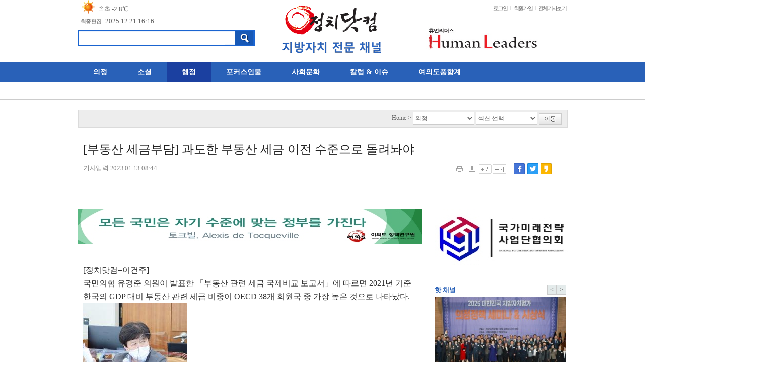

--- FILE ---
content_type: text/html; charset=utf-8
request_url: http://www.jeongchi.com/bbs/board.php?bo_table=news&wr_id=6412
body_size: 27369
content:
<!doctype html>
<html lang="ko">
<head>
<meta charset="utf-8">
<meta http-equiv="imagetoolbar" content="no">
<meta http-equiv="X-UA-Compatible" content="IE=Edge">
<title>[부동산 세금부담]   과도한 부동산 세금 이전 수준으로 돌려놔야 > 뉴스 | 정치닷컴 - jeongchi.com</title>
<!--main-->
<link rel="stylesheet" href="http://www.jeongchi.com/css/magazine01.css?ver=161020">
<link rel="stylesheet" href="http://www.jeongchi.com/css/reset.css?ver=161020">
<link rel="stylesheet" href="http://www.jeongchi.com/css/default.css?ver=161020">
<meta name="description" content="여의도 정치닷컴">
<meta name="Keywords" content="여의도 정치닷컴">
<meta name="Classification" content="여의도 정치닷컴">
<meta name="robots" content="index, follow" />
<link rel="canonical" href="http://www.jeongchi.com/bbs/board.php?bo_table=news&wr_id=6412"/>
<meta name="subject" content="[부동산 세금부담]   과도한 부동산 세금 이전 수준으로 돌려놔야">
<meta name="Location" content="http://www.jeongchi.com/bbs/board.php?bo_table=news&wr_id=6412">
<meta name="og:url" content="http://www.jeongchi.com/bbs/board.php?bo_table=news&wr_id=6412"/>
<meta name="og:type" content="website"/>
<meta name="og:title" content="[부동산 세금부담]   과도한 부동산 세금 이전 수준으로 돌려놔야"/>
<meta name="og:description" content="[정치닷컴=이건주]국민의힘 유경준 의원이발표한「부동산관련 세금 국제비교 보고서」에 따르면2021년 기준 한국의GDP대비 부동산 관련세금비중이OECD 38개 회원국 중 가장 높은 것으로 나타났다.[사진=유경준 의원]심지어,코로나가 본격적으로 확산된2020년 이후 대부분의OECD국가들은부동산 관련 세금을 낮췄지만,한국은 부동산 재산세,거래세,양도소득세를포함한 모든 부동산 세금부담이 커진 것으로 밝혀졌다.구체적으로OECD국가들의GDP대비 부동산 관련 세금 비..."/>
<meta name="og:image" content="http://www.jeongchi.com/data/file/news/2038950280_ze1lobCQ_9483280f7393512b23d07b5d7ecf43e9c3e2190d.jpg"/>
<meta name="og:site_name" content="정치닷컴 - jeongchi.com"/>
<meta name="og:email" content="infojc@naver.com"/>
<meta property="og:url" content="http://www.jeongchi.com/bbs/board.php?bo_table=news&wr_id=6412" />
<meta property="og:type" content="article" />
<meta property="og:title" content="[부동산 세금부담]   과도한 부동산 세금 이전 수준으로 돌려놔야" />
<meta property="og:description" content="[정치닷컴=이건주]국민의힘 유경준 의원이발표한「부동산관련 세금 국제비교 보고서」에 따르면2021년 기준 한국의GDP대비 부동산 관련세금비중이OECD 38개 회원국 중 가장 높은 것으로 나타났다.[사진=유경준 의원]심지어,코로나가 본격적으로 확산된2020년 이후 대부분의OECD국가들은부동산 관련 세금을 낮췄지만,한국은 부동산 재산세,거래세,양도소득세를포함한 모든 부동산 세금부담이 커진 것으로 밝혀졌다.구체적으로OECD국가들의GDP대비 부동산 관련 세금 비..."/>
<meta property="og:image" content="http://www.jeongchi.com/data/file/news/2038950280_ze1lobCQ_9483280f7393512b23d07b5d7ecf43e9c3e2190d.jpg" />
<link rel="stylesheet" href="http://www.jeongchi.com/css/blue02.css"><!-- color -->

<link rel="stylesheet" href="http://www.jeongchi.com/css/axicon/axicon.css">
<!--f.a-->
<link rel="stylesheet" href="http://www.jeongchi.com/css/fontawesome/web-fonts-with-css/css/fontawesome-all.min.css">
<!--swiper-->
<link rel="stylesheet" href="https://cdnjs.cloudflare.com/ajax/libs/Swiper/4.0.7/css/swiper.min.css">
<script src="https://cdnjs.cloudflare.com/ajax/libs/Swiper/4.0.7/js/swiper.min.js"></script>
<!--color_box-->
<link rel="stylesheet" href="http://www.jeongchi.com/css/colorbox.css">
<!--scrollbar-->
<link rel="stylesheet" href="http://www.jeongchi.com/css/scrollbar.css" type="text/css">


<link rel="stylesheet" href="http://www.jeongchi.com/js/ui/jquery-ui.css">
<link rel="stylesheet" href="http://www.jeongchi.com/js/themes/redmond/jquery-ui.css">
<link type="image/x-icon" rel="shortcut icon" href="http://www.jeongchi.com/data/tmp/휴먼리더스.jpg">

<!--[if lte IE 8]>
<script src="http://www.jeongchi.com/js/html5.js"></script>
<![endif]-->
<script>
// 자바스크립트에서 사용하는 전역변수 선언
var g5_url       = "http://www.jeongchi.com";
var g5_bbs_url   = "http://www.jeongchi.com/bbs";
var g5_is_member = "";
var g5_is_admin  = "";
var g5_is_mobile = "";
var g5_bo_table  = "news";
var g5_sca       = "";
var g5_editor    = "cheditor5";
var g5_cookie_domain = "";
</script>
<script src="http://www.jeongchi.com/js/jquery-1.8.3.min.js"></script>
<script src="http://www.jeongchi.com/js/ui/jquery-ui.min.js"></script>
<script src="http://www.jeongchi.com/js/i18n/jquery.ui.datepicker-ko.js"></script>
<script src="http://www.jeongchi.com/js/common.js?ver=161020"></script>
<script src="http://www.jeongchi.com/js/wrest.js?ver=161020"></script>
<script src="http://www.jeongchi.com/js/plugins.js"></script>
<script src="http://www.jeongchi.com/js/plugins/jquery.rolling.js"></script>
<script src="http://www.jeongchi.com/js/plugins/jquery.scrollfollow.js"></script>
<!--color_box-->
<script src="http://www.jeongchi.com/js/plugins/colorbox-min.js"></script>
<!--scrollbar-->
<script src="http://www.jeongchi.com/js/jquery.scrollbar.js"></script>


<script>
  $(document).ready(function () {

//
$(window).load(function(){
  $(window).scroll(function() {
    var wintop = $(window).scrollTop(), docheight = $('body').height(), winheight = $(window).height();
    console.log(wintop);
    var totalScroll = (wintop/(docheight-winheight))*100;
    console.log("total scroll" + totalScroll);
    $(".progress_bar").css("width",totalScroll+"%");
  });

});

//
$('#header_search i').click(function(){
       $("#header_search input").toggleClass('active');
   });

//

/*sticky_header

window.onscroll = function() {myFunction()};

var header = document.getElementById("header");
var sticky = header.offsetTop;

function myFunction() {
  if (window.pageYOffset >= sticky) {
    header.classList.add("sticky");
  } else {
    header.classList.remove("sticky");
  }
}
*/
  

//
    var swiper = new Swiper('.main_slide_review', {
      slidesPerView: 3,
      spaceBetween: 20,
	  loop: true,
	  autoplay: {
        delay: 3000,
        disableOnInteraction: false,
      },      
      pagination: {
        el: '.swiper-pagination',
        dynamicBullets: true,
      },
      navigation: {
        nextEl: '.swiper-button-next',
        prevEl: '.swiper-button-prev',
      },
    });

//
    var swiper = new Swiper('.view_slide_review', {
      slidesPerView: 4,
      spaceBetween: 20,
	  loop: true,
	  autoplay: {
        delay: 3000,
        disableOnInteraction: false,
      },
      pagination: {
        el: '.swiper-pagination',
        dynamicBullets: true,
      },
      navigation: {
        nextEl: '.swiper-button-next',
        prevEl: '.swiper-button-prev',
      },
    });

//
    var swiper = new Swiper('.view_slide_img', {
      slidesPerView: 'auto',
      spaceBetween: 20,
      pagination: {
        el: '.swiper-pagination',
        type: 'fraction',
      },
      navigation: {
        nextEl: '.swiper-button-next',
        prevEl: '.swiper-button-prev',
      },
    });

//
    $(".slide_img_content").colorbox({rel:'slide_img_content'});


  });

</script>

</head>
<body id="body">

<style>
.netpro_call{ background: url('http://www.jeongchi.com/img/ba_samplesite.png') no-repeat 0 0; width: 250px; height: 250px; position: fixed; bottom: 10px; right: 10px; display: block;}
</style>


<!-- 상단 시작 { -->
<script>

$(function(){
	$('.main_menu02').each(function(){
		var no = $(this).attr('no');
		var top_menu_offset = $('#main_menu_'+no).offset();	// 상단 메뉴 옵셋
		var top_menu_position = $('#main_menu_'+no).position();	// 상단 메뉴 위치
		var sub_menu_width = $('#menu_sub_'+no).width();	// 서브 메뉴 넓이
	});
	
	$('.main_menu02').mouseover(function(){
		var no = $(this).attr('no');
		$('.main_menu02').removeClass('menu0202_nav_on');
		$(this).addClass('menu0202_nav_on');
		$('.menu02_sub').hide();
		$('#menu_sub_'+no).show();
	});
});

</script>
<div class="header02">

	<div class="menu02_top" style="height:50px;">
		<div class="menu02_top_center">

			<div class="top0101 clearfix" style="position:relative;">
				<div style="float:left;"><span><style>
.weather_info {position:relative;bottom:0px;right:0px;width:120px;height:29px;overflow:hidden;text-align:right;}
.weather_info .icon {float:left;*margin-right:-3px;vertical-align:text-bottom}
.weather_info .area {float:left;padding:9px 3px 0 0;font-size:0.9em;*letter-spacing:-1px;}
.weather_info .temperature {float:left;padding:8px 0 0;font-size:1em;}
</style>	
<div class="weather_info">
<div id='weather_info'></div>
</div>
<script>
$(function(){
	var weather_cnt = Number(97);
	var rollingDiv = $("#weather_info");
	rollingDiv.rolling('up', 120, 30, weather_cnt);
			rollingDiv.addRollingItem("<img src='http://www.jeongchi.com/img/ic/icon_01_40x29.gif' alt='맑음' class='icon' /><span class='area'>속초</span><span class='temperature'>-2.8℃</span>");
			rollingDiv.addRollingItem("<img src='http://www.jeongchi.com/img/ic/icon_01_40x29.gif' alt='맑음' class='icon' /><span class='area'></span><span class='temperature'>-12.8℃</span>");
			rollingDiv.addRollingItem("<img src='http://www.jeongchi.com/img/ic/icon_01_40x29.gif' alt='맑음' class='icon' /><span class='area'>철원</span><span class='temperature'>-13.6℃</span>");
			rollingDiv.addRollingItem("<img src='http://www.jeongchi.com/img/ic/icon_01_40x29.gif' alt='맑음' class='icon' /><span class='area'>동두천</span><span class='temperature'>-10.1℃</span>");
			rollingDiv.addRollingItem("<img src='http://www.jeongchi.com/img/ic/icon_01_40x29.gif' alt='맑음' class='icon' /><span class='area'>파주</span><span class='temperature'>-12.0℃</span>");
			rollingDiv.addRollingItem("<img src='http://www.jeongchi.com/img/ic/icon_01_40x29.gif' alt='맑음' class='icon' /><span class='area'>대관령</span><span class='temperature'>-11.0℃</span>");
			rollingDiv.addRollingItem("<img src='http://www.jeongchi.com/img/ic/icon_01_40x29.gif' alt='맑음' class='icon' /><span class='area'>춘천</span><span class='temperature'>-11.9℃</span>");
			rollingDiv.addRollingItem("<img src='http://www.jeongchi.com/img/ic/icon_01_40x29.gif' alt='맑음' class='icon' /><span class='area'>백령도</span><span class='temperature'>-2.2℃</span>");
			rollingDiv.addRollingItem("<img src='http://www.jeongchi.com/img/ic/icon_01_40x29.gif' alt='맑음' class='icon' /><span class='area'>북강릉</span><span class='temperature'>-6.1℃</span>");
			rollingDiv.addRollingItem("<img src='http://www.jeongchi.com/img/ic/icon_01_40x29.gif' alt='맑음' class='icon' /><span class='area'>강릉</span><span class='temperature'>-3.1℃</span>");
			rollingDiv.addRollingItem("<img src='http://www.jeongchi.com/img/ic/icon_01_40x29.gif' alt='맑음' class='icon' /><span class='area'>동해</span><span class='temperature'>-1.7℃</span>");
			rollingDiv.addRollingItem("<img src='http://www.jeongchi.com/img/ic/icon_01_40x29.gif' alt='맑음' class='icon' /><span class='area'>서울</span><span class='temperature'>-6.8℃</span>");
			rollingDiv.addRollingItem("<img src='http://www.jeongchi.com/img/ic/icon_01_40x29.gif' alt='맑음' class='icon' /><span class='area'>인천</span><span class='temperature'>-6.3℃</span>");
			rollingDiv.addRollingItem("<img src='http://www.jeongchi.com/img/ic/icon_01_40x29.gif' alt='맑음' class='icon' /><span class='area'>원주</span><span class='temperature'>-7.8℃</span>");
			rollingDiv.addRollingItem("<img src='http://www.jeongchi.com/img/ic/icon_04_40x29.gif' alt='흐림' class='icon' /><span class='area'>울릉도</span><span class='temperature'>-0.2℃</span>");
			rollingDiv.addRollingItem("<img src='http://www.jeongchi.com/img/ic/icon_01_40x29.gif' alt='맑음' class='icon' /><span class='area'>수원</span><span class='temperature'>-6.3℃</span>");
			rollingDiv.addRollingItem("<img src='http://www.jeongchi.com/img/ic/icon_04_40x29.gif' alt='흐림' class='icon' /><span class='area'>영월</span><span class='temperature'>-8.7℃</span>");
			rollingDiv.addRollingItem("<img src='http://www.jeongchi.com/img/ic/icon_04_40x29.gif' alt='흐림' class='icon' /><span class='area'>충주</span><span class='temperature'>-7.8℃</span>");
			rollingDiv.addRollingItem("<img src='http://www.jeongchi.com/img/ic/icon_01_40x29.gif' alt='맑음' class='icon' /><span class='area'>서산</span><span class='temperature'>-6.5℃</span>");
			rollingDiv.addRollingItem("<img src='http://www.jeongchi.com/img/ic/icon_01_40x29.gif' alt='맑음' class='icon' /><span class='area'>울진</span><span class='temperature'>-5.1℃</span>");
			rollingDiv.addRollingItem("<img src='http://www.jeongchi.com/img/ic/icon_01_40x29.gif' alt='맑음' class='icon' /><span class='area'>청주</span><span class='temperature'>-4.1℃</span>");
			rollingDiv.addRollingItem("<img src='http://www.jeongchi.com/img/ic/icon_17_40x29.gif' alt='박무' class='icon' /><span class='area'>대전</span><span class='temperature'>-4.2℃</span>");
			rollingDiv.addRollingItem("<img src='http://www.jeongchi.com/img/ic/icon_04_40x29.gif' alt='흐림' class='icon' /><span class='area'>추풍령</span><span class='temperature'>-4.1℃</span>");
			rollingDiv.addRollingItem("<img src='http://www.jeongchi.com/img/ic/icon_02_40x29.gif' alt='구름조금' class='icon' /><span class='area'>안동</span><span class='temperature'>-5.6℃</span>");
			rollingDiv.addRollingItem("<img src='http://www.jeongchi.com/img/ic/icon_03_40x29.gif' alt='구름많음' class='icon' /><span class='area'>상주</span><span class='temperature'>-3.7℃</span>");
			rollingDiv.addRollingItem("<img src='http://www.jeongchi.com/img/ic/icon_02_40x29.gif' alt='구름조금' class='icon' /><span class='area'>포항</span><span class='temperature'>-2.9℃</span>");
			rollingDiv.addRollingItem("<img src='http://www.jeongchi.com/img/ic/icon_01_40x29.gif' alt='맑음' class='icon' /><span class='area'>군산</span><span class='temperature'>-5.1℃</span>");
			rollingDiv.addRollingItem("<img src='http://www.jeongchi.com/img/ic/icon_03_40x29.gif' alt='구름많음' class='icon' /><span class='area'>대구</span><span class='temperature'>-3.2℃</span>");
			rollingDiv.addRollingItem("<img src='http://www.jeongchi.com/img/ic/icon_01_40x29.gif' alt='맑음' class='icon' /><span class='area'>전주</span><span class='temperature'>-4.5℃</span>");
			rollingDiv.addRollingItem("<img src='http://www.jeongchi.com/img/ic/icon_03_40x29.gif' alt='구름많음' class='icon' /><span class='area'>울산</span><span class='temperature'>-2.7℃</span>");
			rollingDiv.addRollingItem("<img src='http://www.jeongchi.com/img/ic/icon_01_40x29.gif' alt='맑음' class='icon' /><span class='area'>창원</span><span class='temperature'>-2.1℃</span>");
			rollingDiv.addRollingItem("<img src='http://www.jeongchi.com/img/ic/icon_04_40x29.gif' alt='흐림' class='icon' /><span class='area'>광주</span><span class='temperature'>-1.4℃</span>");
			rollingDiv.addRollingItem("<img src='http://www.jeongchi.com/img/ic/icon_01_40x29.gif' alt='맑음' class='icon' /><span class='area'>부산</span><span class='temperature'>-1.6℃</span>");
			rollingDiv.addRollingItem("<img src='http://www.jeongchi.com/img/ic/icon_01_40x29.gif' alt='맑음' class='icon' /><span class='area'>통영</span><span class='temperature'>-2.1℃</span>");
			rollingDiv.addRollingItem("<img src='http://www.jeongchi.com/img/ic/icon_04_40x29.gif' alt='흐림' class='icon' /><span class='area'>목포</span><span class='temperature'>-0.7℃</span>");
			rollingDiv.addRollingItem("<img src='http://www.jeongchi.com/img/ic/icon_02_40x29.gif' alt='구름조금' class='icon' /><span class='area'>여수</span><span class='temperature'>-0.9℃</span>");
			rollingDiv.addRollingItem("<img src='http://www.jeongchi.com/img/ic/icon_18_40x29.gif' alt='연무' class='icon' /><span class='area'>흑산도</span><span class='temperature'>3.3℃</span>");
			rollingDiv.addRollingItem("<img src='http://www.jeongchi.com/img/ic/icon_03_40x29.gif' alt='구름많음' class='icon' /><span class='area'>완도</span><span class='temperature'>1.4℃</span>");
			rollingDiv.addRollingItem("<img src='http://www.jeongchi.com/img/ic/icon_04_40x29.gif' alt='흐림' class='icon' /><span class='area'>고창</span><span class='temperature'>-3.2℃</span>");
			rollingDiv.addRollingItem("<img src='http://www.jeongchi.com/img/ic/icon_01_40x29.gif' alt='맑음' class='icon' /><span class='area'>순천</span><span class='temperature'>-2.0℃</span>");
			rollingDiv.addRollingItem("<img src='http://www.jeongchi.com/img/ic/icon_17_40x29.gif' alt='박무' class='icon' /><span class='area'>홍성(예)</span><span class='temperature'>-4.3℃</span>");
			rollingDiv.addRollingItem("<img src='http://www.jeongchi.com/img/ic/icon_01_40x29.gif' alt='맑음' class='icon' /><span class='area'></span><span class='temperature'>-6.2℃</span>");
			rollingDiv.addRollingItem("<img src='http://www.jeongchi.com/img/ic/icon_08_40x29.gif' alt='비' class='icon' /><span class='area'>제주</span><span class='temperature'>5.7℃</span>");
			rollingDiv.addRollingItem("<img src='http://www.jeongchi.com/img/ic/icon_04_40x29.gif' alt='흐림' class='icon' /><span class='area'>고산</span><span class='temperature'>5.5℃</span>");
			rollingDiv.addRollingItem("<img src='http://www.jeongchi.com/img/ic/icon_03_40x29.gif' alt='구름많음' class='icon' /><span class='area'>성산</span><span class='temperature'>3.3℃</span>");
			rollingDiv.addRollingItem("<img src='http://www.jeongchi.com/img/ic/icon_02_40x29.gif' alt='구름조금' class='icon' /><span class='area'>서귀포</span><span class='temperature'>4.6℃</span>");
			rollingDiv.addRollingItem("<img src='http://www.jeongchi.com/img/ic/icon_01_40x29.gif' alt='맑음' class='icon' /><span class='area'>진주</span><span class='temperature'>-7.6℃</span>");
			rollingDiv.addRollingItem("<img src='http://www.jeongchi.com/img/ic/icon_01_40x29.gif' alt='맑음' class='icon' /><span class='area'>강화</span><span class='temperature'>-8.7℃</span>");
			rollingDiv.addRollingItem("<img src='http://www.jeongchi.com/img/ic/icon_01_40x29.gif' alt='맑음' class='icon' /><span class='area'>양평</span><span class='temperature'>-8.1℃</span>");
			rollingDiv.addRollingItem("<img src='http://www.jeongchi.com/img/ic/icon_01_40x29.gif' alt='맑음' class='icon' /><span class='area'>이천</span><span class='temperature'>-6.1℃</span>");
			rollingDiv.addRollingItem("<img src='http://www.jeongchi.com/img/ic/icon_01_40x29.gif' alt='맑음' class='icon' /><span class='area'>인제</span><span class='temperature'>-11.7℃</span>");
			rollingDiv.addRollingItem("<img src='http://www.jeongchi.com/img/ic/icon_01_40x29.gif' alt='맑음' class='icon' /><span class='area'>홍천</span><span class='temperature'>-11.3℃</span>");
			rollingDiv.addRollingItem("<img src='http://www.jeongchi.com/img/ic/icon_01_40x29.gif' alt='맑음' class='icon' /><span class='area'>태백</span><span class='temperature'>-8.0℃</span>");
			rollingDiv.addRollingItem("<img src='http://www.jeongchi.com/img/ic/icon_01_40x29.gif' alt='맑음' class='icon' /><span class='area'>정선군</span><span class='temperature'>-9.5℃</span>");
			rollingDiv.addRollingItem("<img src='http://www.jeongchi.com/img/ic/icon_01_40x29.gif' alt='맑음' class='icon' /><span class='area'>제천</span><span class='temperature'>-10.4℃</span>");
			rollingDiv.addRollingItem("<img src='http://www.jeongchi.com/img/ic/icon_04_40x29.gif' alt='흐림' class='icon' /><span class='area'>보은</span><span class='temperature'>-3.8℃</span>");
			rollingDiv.addRollingItem("<img src='http://www.jeongchi.com/img/ic/icon_01_40x29.gif' alt='맑음' class='icon' /><span class='area'>천안</span><span class='temperature'>-4.8℃</span>");
			rollingDiv.addRollingItem("<img src='http://www.jeongchi.com/img/ic/icon_01_40x29.gif' alt='맑음' class='icon' /><span class='area'>보령</span><span class='temperature'>-4.6℃</span>");
			rollingDiv.addRollingItem("<img src='http://www.jeongchi.com/img/ic/icon_01_40x29.gif' alt='맑음' class='icon' /><span class='area'>부여</span><span class='temperature'>-7.4℃</span>");
			rollingDiv.addRollingItem("<img src='http://www.jeongchi.com/img/ic/icon_04_40x29.gif' alt='흐림' class='icon' /><span class='area'>금산</span><span class='temperature'>-3.5℃</span>");
			rollingDiv.addRollingItem("<img src='http://www.jeongchi.com/img/ic/icon_01_40x29.gif' alt='맑음' class='icon' /><span class='area'></span><span class='temperature'>-5.5℃</span>");
			rollingDiv.addRollingItem("<img src='http://www.jeongchi.com/img/ic/icon_04_40x29.gif' alt='흐림' class='icon' /><span class='area'>부안</span><span class='temperature'>-1.3℃</span>");
			rollingDiv.addRollingItem("<img src='http://www.jeongchi.com/img/ic/icon_04_40x29.gif' alt='흐림' class='icon' /><span class='area'>임실</span><span class='temperature'>-4.8℃</span>");
			rollingDiv.addRollingItem("<img src='http://www.jeongchi.com/img/ic/icon_04_40x29.gif' alt='흐림' class='icon' /><span class='area'>정읍</span><span class='temperature'>-1.5℃</span>");
			rollingDiv.addRollingItem("<img src='http://www.jeongchi.com/img/ic/icon_04_40x29.gif' alt='흐림' class='icon' /><span class='area'>남원</span><span class='temperature'>-4.6℃</span>");
			rollingDiv.addRollingItem("<img src='http://www.jeongchi.com/img/ic/icon_04_40x29.gif' alt='흐림' class='icon' /><span class='area'>장수</span><span class='temperature'>-3.2℃</span>");
			rollingDiv.addRollingItem("<img src='http://www.jeongchi.com/img/ic/icon_04_40x29.gif' alt='흐림' class='icon' /><span class='area'>고창군</span><span class='temperature'>-3.0℃</span>");
			rollingDiv.addRollingItem("<img src='http://www.jeongchi.com/img/ic/icon_04_40x29.gif' alt='흐림' class='icon' /><span class='area'>영광군</span><span class='temperature'>-2.1℃</span>");
			rollingDiv.addRollingItem("<img src='http://www.jeongchi.com/img/ic/icon_01_40x29.gif' alt='맑음' class='icon' /><span class='area'>김해시</span><span class='temperature'>-3.5℃</span>");
			rollingDiv.addRollingItem("<img src='http://www.jeongchi.com/img/ic/icon_04_40x29.gif' alt='흐림' class='icon' /><span class='area'>순창군</span><span class='temperature'>-4.7℃</span>");
			rollingDiv.addRollingItem("<img src='http://www.jeongchi.com/img/ic/icon_01_40x29.gif' alt='맑음' class='icon' /><span class='area'>북창원</span><span class='temperature'>-2.5℃</span>");
			rollingDiv.addRollingItem("<img src='http://www.jeongchi.com/img/ic/icon_01_40x29.gif' alt='맑음' class='icon' /><span class='area'>양산시</span><span class='temperature'>-3.1℃</span>");
			rollingDiv.addRollingItem("<img src='http://www.jeongchi.com/img/ic/icon_03_40x29.gif' alt='구름많음' class='icon' /><span class='area'>보성군</span><span class='temperature'>-1.7℃</span>");
			rollingDiv.addRollingItem("<img src='http://www.jeongchi.com/img/ic/icon_03_40x29.gif' alt='구름많음' class='icon' /><span class='area'>강진군</span><span class='temperature'>-3.4℃</span>");
			rollingDiv.addRollingItem("<img src='http://www.jeongchi.com/img/ic/icon_03_40x29.gif' alt='구름많음' class='icon' /><span class='area'>장흥</span><span class='temperature'>-5.1℃</span>");
			rollingDiv.addRollingItem("<img src='http://www.jeongchi.com/img/ic/icon_03_40x29.gif' alt='구름많음' class='icon' /><span class='area'>해남</span><span class='temperature'>-4.5℃</span>");
			rollingDiv.addRollingItem("<img src='http://www.jeongchi.com/img/ic/icon_02_40x29.gif' alt='구름조금' class='icon' /><span class='area'>고흥</span><span class='temperature'>-2.7℃</span>");
			rollingDiv.addRollingItem("<img src='http://www.jeongchi.com/img/ic/icon_03_40x29.gif' alt='구름많음' class='icon' /><span class='area'>의령군</span><span class='temperature'>-6.3℃</span>");
			rollingDiv.addRollingItem("<img src='http://www.jeongchi.com/img/ic/icon_03_40x29.gif' alt='구름많음' class='icon' /><span class='area'>함양군</span><span class='temperature'>-0.4℃</span>");
			rollingDiv.addRollingItem("<img src='http://www.jeongchi.com/img/ic/icon_03_40x29.gif' alt='구름많음' class='icon' /><span class='area'>광양시</span><span class='temperature'>-2.4℃</span>");
			rollingDiv.addRollingItem("<img src='http://www.jeongchi.com/img/ic/icon_03_40x29.gif' alt='구름많음' class='icon' /><span class='area'>진도군</span><span class='temperature'>-2.8℃</span>");
			rollingDiv.addRollingItem("<img src='http://www.jeongchi.com/img/ic/icon_01_40x29.gif' alt='맑음' class='icon' /><span class='area'>봉화</span><span class='temperature'>-11.1℃</span>");
			rollingDiv.addRollingItem("<img src='http://www.jeongchi.com/img/ic/icon_04_40x29.gif' alt='흐림' class='icon' /><span class='area'>영주</span><span class='temperature'>-3.7℃</span>");
			rollingDiv.addRollingItem("<img src='http://www.jeongchi.com/img/ic/icon_04_40x29.gif' alt='흐림' class='icon' /><span class='area'>문경</span><span class='temperature'>-3.5℃</span>");
			rollingDiv.addRollingItem("<img src='http://www.jeongchi.com/img/ic/icon_02_40x29.gif' alt='구름조금' class='icon' /><span class='area'>청송군</span><span class='temperature'>-6.0℃</span>");
			rollingDiv.addRollingItem("<img src='http://www.jeongchi.com/img/ic/icon_01_40x29.gif' alt='맑음' class='icon' /><span class='area'>영덕</span><span class='temperature'>-4.7℃</span>");
			rollingDiv.addRollingItem("<img src='http://www.jeongchi.com/img/ic/icon_02_40x29.gif' alt='구름조금' class='icon' /><span class='area'>의성</span><span class='temperature'>-6.3℃</span>");
			rollingDiv.addRollingItem("<img src='http://www.jeongchi.com/img/ic/icon_01_40x29.gif' alt='맑음' class='icon' /><span class='area'>구미</span><span class='temperature'>-3.2℃</span>");
			rollingDiv.addRollingItem("<img src='http://www.jeongchi.com/img/ic/icon_01_40x29.gif' alt='맑음' class='icon' /><span class='area'>영천</span><span class='temperature'>-2.7℃</span>");
			rollingDiv.addRollingItem("<img src='http://www.jeongchi.com/img/ic/icon_03_40x29.gif' alt='구름많음' class='icon' /><span class='area'>경주시</span><span class='temperature'>-6.6℃</span>");
			rollingDiv.addRollingItem("<img src='http://www.jeongchi.com/img/ic/icon_02_40x29.gif' alt='구름조금' class='icon' /><span class='area'>거창</span><span class='temperature'>-2.9℃</span>");
			rollingDiv.addRollingItem("<img src='http://www.jeongchi.com/img/ic/icon_03_40x29.gif' alt='구름많음' class='icon' /><span class='area'>합천</span><span class='temperature'>-4.5℃</span>");
			rollingDiv.addRollingItem("<img src='http://www.jeongchi.com/img/ic/icon_01_40x29.gif' alt='맑음' class='icon' /><span class='area'>밀양</span><span class='temperature'>-8.1℃</span>");
			rollingDiv.addRollingItem("<img src='http://www.jeongchi.com/img/ic/icon_03_40x29.gif' alt='구름많음' class='icon' /><span class='area'>산청</span><span class='temperature'>0.1℃</span>");
			rollingDiv.addRollingItem("<img src='http://www.jeongchi.com/img/ic/icon_01_40x29.gif' alt='맑음' class='icon' /><span class='area'>거제</span><span class='temperature'>-1.7℃</span>");
			rollingDiv.addRollingItem("<img src='http://www.jeongchi.com/img/ic/icon_02_40x29.gif' alt='구름조금' class='icon' /><span class='area'>남해</span><span class='temperature'>0.8℃</span>");
			rollingDiv.addRollingItem("<img src='http://www.jeongchi.com/img/ic/icon_01_40x29.gif' alt='맑음' class='icon' /><span class='area'></span><span class='temperature'>-6.3℃</span>");
		rollingDiv.startRolling(40, 5000, 10);
});
</script></span></div>
				<div style="float:left;margin-top:7px;position:absolute;left:5px;top:25px">
				  <span style="letter-spacing:-0.05em;font-size:0.85em">최종편집 : </span>
				  2025.12.21 16:16				</div>
			</div>

			<div class="top0702">
				<div class="top0702_right">
					<ul>
												<li><a href="http://www.jeongchi.com/bbs/login.php?url=%2Fbbs%2Fboard.php%3Fbo_table%3Dnews%26wr_id%3D6412">로그인</a></li>
						<li class="top0702_bar">|</li>
						<li><a href="http://www.jeongchi.com/bbs/register.php">회원가입</a></li>
						<li class="top0702_bar">|</li>
																		<li><a href="http://www.jeongchi.com/bbs/all.php">전체기사보기</a></li>
					</ul>
				</div>
			</div>

		</div>
	</div>
	<div class="menu02_02" style="height:10px"></div>
	<div class="menu02_bottom clearfix">
		<div class="menu02_center">
			<div class="top0206_search_area">
				<div class="top0206_search_form">
					<form name="fsearchbox" method="get" action="http://www.jeongchi.com/bbs/search.php" id="fsearchbox">
						<input type="hidden" name="sfl" value="wr_subject||wr_content">
						<input type="hidden" name="sop" value="and">
						<input type="text" class="top0206_search" name="stx" id="sch_stx" maxlength="20" style="ime-mode:active;" value="">
					</form>
				</div>
				<div class="top0206_search_btn"><a onclick="fsearchbox_submit();" class="cursor">검색</a></div>
			</div>
			<div class="search_word02">
				<div></div>
			</div>
		</div>
		<div class="menu02_logo_cts" style="float:left;margin-left:20px;margin-top:-50px;">
			<div class="menu02_logo01"><h1><a href="http://www.jeongchi.com" style="display:block;text-align:center;"><img src="http://www.jeongchi.com/data/tmp/1028957180__44ec0e007004012f17562596bcc7a27003617ca7.png"/></a></h1>
			<div style="text-align:center;padding-top:10px;"><img src="../img/top_ba_img.png"></div>
			</div>

		</div>
		<div class="menu02_banner01"><div id="2d878e4afb445b4662587a239c60cdd2" style="width:300px;height:50px;" class="cycle-slideshow" data-cycle-fx="scrollHorz" data-cycle-slides="> div" data-cycle-timeout="3000">
<div id="_banner_118"><a href='http://www.jeongchi.com' target='_blank'  id="118"><img src='http://www.jeongchi.com/data/banner/1028957180_Z9vKXG38_dd7ea4b5b035e53b54c27ea8d65690ca1cff87eb.jpg' width='260' height='80'/></a></div>
</div>
</div>


            <script>
            function fsearchbox_submit() {
				var f = document.fsearchbox;
                if (f.stx.value.length < 2) {
                    alert("검색어는 두글자 이상 입력하십시오.");
                    f.stx.select();
                    f.stx.focus();
                    return false;
                }

                // 검색에 많은 부하가 걸리는 경우 이 주석을 제거하세요.
                var cnt = 0;
                for (var i=0; i<f.stx.value.length; i++) {
                    if (f.stx.value.charAt(i) == ' ')
                        cnt++;
                }

                if (cnt > 1) {
                    alert("빠른 검색을 위하여 검색어에 공백은 한개만 입력할 수 있습니다.");
                    f.stx.select();
                    f.stx.focus();
                    return false;
                }

                f.submit();
            }
			$(function(){
				$('#sch_stx').keydown(function(event){
					if(event.keyCode==13){	 // 엔터키 이벤트
						fsearchbox_submit();
						return false;
					}
				});
			});
            </script>



	</div>
	<div class="menu02_category">
		<div class="menu02_nav">

        <ul>
                        <!--li class="gnb_1dli" style="z-index:"-->
			<li class="main_menu02 menu0202_nav_off" no="0" id="main_menu_0">
				<ul>
					<li class="menu02_text" no="0"><a href="/bbs/board.php?bo_table=news&me_id=37" target="_self"><strong id="menu_hover_0">의정</strong></a></li> 
					<li class="menu02_sub" style="display:none;" id="menu_sub_0">
						<ul class="menu02_sub_txt" style="position:relative;">
												</ul>
					</li>
				</ul>
            </li>
                        <!--li class="gnb_1dli" style="z-index:"-->
			<li class="main_menu02 menu0202_nav_off" no="1" id="main_menu_1">
				<ul>
					<li class="menu02_text" no="1"><a href="/bbs/board.php?bo_table=news&me_id=29" target="_self"><strong id="menu_hover_1">소셜</strong></a></li> 
					<li class="menu02_sub" style="display:none;" id="menu_sub_1">
						<ul class="menu02_sub_txt" style="position:relative;">
												</ul>
					</li>
				</ul>
            </li>
                        <!--li class="gnb_1dli" style="z-index:"-->
			<li class="main_menu02 menu0202_nav_on" no="2" id="main_menu_2">
				<ul>
					<li class="menu02_text" no="2"><a href="/bbs/board.php?bo_table=news&me_id=1" target="_self"><strong id="menu_hover_2">행정</strong></a></li> 
					<li class="menu02_sub" style="display:;" id="menu_sub_2">
						<ul class="menu02_sub_txt" style="position:relative;">
												</ul>
					</li>
				</ul>
            </li>
                        <!--li class="gnb_1dli" style="z-index:"-->
			<li class="main_menu02 menu0202_nav_off" no="3" id="main_menu_3">
				<ul>
					<li class="menu02_text" no="3"><a href="/bbs/board.php?bo_table=news&me_id=6" target="_self"><strong id="menu_hover_3">포커스인물</strong></a></li> 
					<li class="menu02_sub" style="display:none;" id="menu_sub_3">
						<ul class="menu02_sub_txt" style="position:relative;">
												</ul>
					</li>
				</ul>
            </li>
                        <!--li class="gnb_1dli" style="z-index:"-->
			<li class="main_menu02 menu0202_nav_off" no="4" id="main_menu_4">
				<ul>
					<li class="menu02_text" no="4"><a href="/bbs/board.php?bo_table=news&me_id=11" target="_self"><strong id="menu_hover_4">사회문화</strong></a></li> 
					<li class="menu02_sub" style="display:none;" id="menu_sub_4">
						<ul class="menu02_sub_txt" style="position:relative;">
												</ul>
					</li>
				</ul>
            </li>
                        <!--li class="gnb_1dli" style="z-index:"-->
			<li class="main_menu02 menu0202_nav_off" no="5" id="main_menu_5">
				<ul>
					<li class="menu02_text" no="5"><a href="/bbs/board.php?bo_table=news&me_id=16" target="_self"><strong id="menu_hover_5">칼럼 & 이슈</strong></a></li> 
					<li class="menu02_sub" style="display:none;" id="menu_sub_5">
						<ul class="menu02_sub_txt" style="position:relative;">
												</ul>
					</li>
				</ul>
            </li>
                        <!--li class="gnb_1dli" style="z-index:"-->
			<li class="main_menu02 menu0202_nav_off" no="6" id="main_menu_6">
				<ul>
					<li class="menu02_text" no="6"><a href="/bbs/board.php?bo_table=news&me_id=23" target="_self"><strong id="menu_hover_6">여의도풍향계</strong></a></li> 
					<li class="menu02_sub" style="display:none;" id="menu_sub_6">
						<ul class="menu02_sub_txt" style="position:relative;left:-80px;">
												</ul>
					</li>
				</ul>
            </li>
                    </ul>

		</div>
	</div>
	<div class="menu02_sub_area"></div>
</div>
<!-- } 상단 끝 -->

<!-- 콘텐츠 시작 { -->
<div id="wrapper">
		
<style>
/*.cheditor-caption-text {font-size:0.8em;}*/
</style>
<script src="http://www.jeongchi.com/js/viewimageresize.js"></script>

<div id="container">

	<div id="contents" class="view_wide">

<!--상단-->
		<div class="nav01">
			<div class="nav0101">Home &gt;
			<span class="select0101">
								<select name="me_id" class="cd-select" onchange="menu_change(this);" id="me_id">
								<option value="37" >의정</option>
								<option value="29" >소셜</option>
								<option value="1" >행정</option>
								<option value="6" >포커스인물</option>
								<option value="11" >사회문화</option>
								<option value="16" >칼럼 & 이슈</option>
								<option value="23" >여의도풍향계</option>
								</select>
			</span>
			<span class="select0101" id="me_code_block" style="display:;">
								<select name="me_code" class="cd-select" id="me_code">
				<option value="">섹션 선택</option>
								</select>
			</span>
						<span id="nav_btn_area" class="nav_btn_area">
				<a href="javascript:menu_moving();">이동</a>
			</span>
			</div>
		</div>

		<div id="news_title_info">
		  <div class="news_title01"><h2>[부동산 세금부담]   과도한 부동산 세금 이전 수준으로 돌려놔야</h2></div>
						<div class="view01_date">기사입력 2023.01.13 08:44</div>
			<div class="sns_group">
				<div class="sns_icon01">
					<div class="sns_icon_group02">
					<script src="https://developers.kakao.com/sdk/js/kakao.min.js"></script>
<script type='text/javascript'>
  //<![CDATA[
    // 사용할 앱의 JavaScript 키를 설정해 주세요.
    Kakao.init("f7a3053fbed03ead7067af6e97f5ceb8");
    function shareStory() {
      Kakao.Story.share({
        url: "http://www.jeongchi.com/bbs/board.php?bo_table=news&wr_id=6412",
        text: "[부동산 세금부담]   과도한 부동산 세금 이전 수준으로 돌려놔야"
      });
    }
  //]]>
</script>

<ul id="bo_v_sns">
    <li><a href="http://www.jeongchi.com/bbs/sns_send.php?longurl=http%3A%2F%2Fwww.jeongchi.com%2Fbbs%2Fboard.php%3Fbo_table%3Dnews%26wr_id%3D6412&amp;title=%5B%EB%B6%80%EB%8F%99%EC%82%B0+%EC%84%B8%EA%B8%88%EB%B6%80%EB%8B%B4%5D+++%EA%B3%BC%EB%8F%84%ED%95%9C+%EB%B6%80%EB%8F%99%EC%82%B0+%EC%84%B8%EA%B8%88+%EC%9D%B4%EC%A0%84+%EC%88%98%EC%A4%80%EC%9C%BC%EB%A1%9C+%EB%8F%8C%EB%A0%A4%EB%86%94%EC%95%BC&amp;sns=facebook" target="_blank"><img src="http://www.jeongchi.com/plugin/sns/icon/facebook.png" alt="페이스북으로 보내기"></a></li>
    <li><a href="http://www.jeongchi.com/bbs/sns_send.php?longurl=http%3A%2F%2Fwww.jeongchi.com%2Fbbs%2Fboard.php%3Fbo_table%3Dnews%26wr_id%3D6412&amp;title=%5B%EB%B6%80%EB%8F%99%EC%82%B0+%EC%84%B8%EA%B8%88%EB%B6%80%EB%8B%B4%5D+++%EA%B3%BC%EB%8F%84%ED%95%9C+%EB%B6%80%EB%8F%99%EC%82%B0+%EC%84%B8%EA%B8%88+%EC%9D%B4%EC%A0%84+%EC%88%98%EC%A4%80%EC%9C%BC%EB%A1%9C+%EB%8F%8C%EB%A0%A4%EB%86%94%EC%95%BC&amp;sns=twitter" target="_blank"><img src="http://www.jeongchi.com/plugin/sns/icon/twitter.png" alt="트위터로 보내기"></a></li>
        <li><a href="javascript:shareStory()"><img src="http://www.jeongchi.com/plugin/sns/icon/story.png" alt="카카카오스토리로 보내기"></a></li>
    </ul>
					</div>
				</div>
				<div class="top_icon01">
					<div class="top_icon0101">
						<ul>
							<li><a style="cursor:pointer;" onclick="win_print('http://www.jeongchi.com/bbs/print.php?bo_table=news&wr_id=6412');" alt="기사내용 프린트" title="기사내용 프린트"><img src="http://www.jeongchi.com/img/view/top_icon01.png" alt="기사내용 프린트" title="기사내용 프린트"></a></li><!-- print -->
																					<li><a onclick="is_member_scrap();" style="cursor:pointer;"><img src="http://www.jeongchi.com/img/view/top_icon03.png" alt="기사 스크랩" title="기사 스크랩"></a></li><!-- scrap -->
														<li><a href="javascript:font_resize(+2);"><img src="http://www.jeongchi.com/img/view/top_icon04.png" alt="기사 내용 글자 크게" title="기사 내용 글자 크게"></a></li>
							<li><a href="javascript:font_resize(-2);"><img src="http://www.jeongchi.com/img/view/top_icon05.png" alt="기사 내용 글자 작게" title="기사 내용 글자 작게"></a></li>
						</ul>
					</div>
				</div>
			</div>
		</div>
		<!--/상단-->



<!--content_left-->
	<div id="content_left">
		<article class="view_page">
			<div class="view01_top_group">

								<div style="clear:both">
					<div class="view01_banner01">
					<div style="float:left;"><a href='http://yeoido.org' target='_blank'  id="79"><img src='http://www.jeongchi.com/data/banner/2108811472_30pZhdsC_f7928da20ca6b3314b42ebe8b755b85ced995e41.jpg' width='684' height='70'/></a></div>					</div>
				</div>
				
				<div class="view01_txt01">
					<dl>
						<dd id="news_content">
							<!-- 본문 내용 시작 { -->
							<div>
							<p>[정치닷컴=이건주]</p>
<p>국민의힘 유경준 의원이&nbsp;발표한&nbsp;「부동산&nbsp;관련 세금 국제비교 보고서」에 따르면&nbsp;2021년 기준 한국의&nbsp;GDP&nbsp;대비 부동산 관련&nbsp;세금&nbsp;비중이&nbsp;OECD 38개 회원국 중 가장 높은 것으로 나타났다.<br /></p>
<p><img src="http://jeongchi.com/data/editor/2301/20230116134713_0361a3aaefefae0c68119a45aa39cfe6_t2nz.jpg" alt="유경준 의원.jpg" style="width: 206px; height: 206px;" /></p>
<p>[사진=유경준 의원]</p>
<p>심지어,&nbsp;코로나가 본격적으로 확산된&nbsp;2020년 이후 대부분의&nbsp;OECD&nbsp;국가들은&nbsp;부동산 관련 세금을 낮췄지만,&nbsp;한국은 부동산 재산세,&nbsp;거래세,&nbsp;양도소득세를&nbsp;포함한 모든 부동산 세금부담이 커진 것으로 밝혀졌다.</p>
<p>구체적으로&nbsp;OECD&nbsp;국가들의&nbsp;GDP&nbsp;대비 부동산 관련 세금 비율을&nbsp;살펴보면,&nbsp;한국은&nbsp;4.502%를 기록해&nbsp;OECD&nbsp;국가 중 압도적&nbsp;1위로 등극했고,&nbsp;룩셈부르크는&nbsp;4.021%를 기록해 그 뒤를 이었다. 이어&nbsp;프랑스(3.823%),&nbsp;영국(3.814%),&nbsp;캐나다(3.486%),&nbsp;벨기에(3.341%),&nbsp;미국(2.971%),&nbsp;스페인(2.733%),&nbsp;일본(2.647%),&nbsp;이스라엘(2.597%)&nbsp;순으로 부동산 관련 세금부담이 컸다.</p>
<div>&nbsp;</div>
<p>부동산 관련 세금에 양도소득세를 포함한 경우 한국은 타 국가들과 비교할&nbsp;수&nbsp;없을 정도로 부담이 높은 것으로 나타났다.<br />실제로&nbsp;OECD&nbsp;국가들의&nbsp;2021년&nbsp;GDP&nbsp;대비 부동산 관련 세금(양도소득세 포함)&nbsp;비율을 살펴보면,&nbsp;한국은&nbsp;6.274%로 압도적인 수치를 기록했고&nbsp;2위인 영국(4.337%)과 약&nbsp;2%&nbsp;격차를 보였다.<br /><br />이어 룩셈부르크(4.021%),&nbsp;캐나다(3.962%),&nbsp;미국(3.884%),&nbsp;이스라엘(3.866%),&nbsp;프랑스(3.823%),&nbsp;벨기에(3.341%),&nbsp;스웨덴(2.956%),&nbsp;스페인(2.733%)&nbsp;순으로 부동산 관련 세금부담(양도소득세 포함)이 큰 것으로 밝혀졌다.</p>
<p>부동산 관련 세금을 세분하여 살펴보면,&nbsp;특히&nbsp;①재산세와 종합부동산세를&nbsp;포함하는 부동산 재산세의 증가세가 뚜렷하게&nbsp;나타났다.&nbsp;한국은&nbsp;2020년까지&nbsp;OECD&nbsp;평균에 못 미쳤지만,&nbsp;2021년에는&nbsp;1.182%로&nbsp;12위를 기록해&nbsp;OECD&nbsp;평균인&nbsp;0.969%를 크게 웃돌았다.</p>
<div><br /></div>
<p>한국 이외에&nbsp;2020년 대비&nbsp;2021년&nbsp;GDP&nbsp;대비 부동산 재산세 비중이 늘어난 국가들도&nbsp;6개국이 있었지만,&nbsp;타 국가들은&nbsp;0.002~0.062%p&nbsp;정도 증가하는 것에&nbsp;그친&nbsp;반면 한국은&nbsp;0.149%p가 증가해 약&nbsp;2.5배에서&nbsp;75배 더 증가한 것으로&nbsp;나타났다.문재인 정부 취임 이후&nbsp;2021년까지 상승률을 보더라도&nbsp;OECD&nbsp;국가 중&nbsp;한국이 가장 높았다.&nbsp;2017년 대비&nbsp;2021년 부동산 재산세 상승 국가는&nbsp;11개국에&nbsp;불과했고,&nbsp;한국은&nbsp;0.402%p가 증가해 가장 높은 상승률을 보인 반면 타 국가들은&nbsp;0.001~0.149%p&nbsp;상승하는 것에 그쳤다.</p>
<p><br /></p>
<p>유 의원은&nbsp;“문재인 정부의 엉터리 부동산 정책으로 집값은 폭등했고,&nbsp;한국은 늘어난 세금부담으로&nbsp;‘부동산 세금 세계&nbsp;1위 국가’라는&nbsp;불명예만 기록했다”라며, “구체적인 수치로 우리나라의 부동산 세금이&nbsp;전 세계적으로 과도하다는 것이 증명된 만큼 민주당에서도 과거 정책을&nbsp;반성하고 이제라도 윤석열 정부의 부동산 세금 완화 정책을 적극 수용해야 할 것”이라고 강조했다.</p>
<p><br /></p>							</div><!--  id="bo_v_con" -->
														<!-- } 본문 내용 끝 -->
													</dd>
					</dl>
				</div>

				<div class="view01_foot">
					<div class="view01_writer">[이건주 기자 <a href="mailto:infojc@naver.com">infojc@naver.com</a>]</div>
					<div class="view01_other"><span><a href="http://www.jeongchi.com/bbs/search.php?sfl=wr_name&sop=and&stx=%EC%9D%B4%EA%B1%B4%EC%A3%BC">이 기자의 다른 기사 보기</a></span></div>
					<div class="sns_icon_group02" style="float:right;">
						<script src="https://developers.kakao.com/sdk/js/kakao.min.js"></script>
<script type='text/javascript'>
  //<![CDATA[
    // 사용할 앱의 JavaScript 키를 설정해 주세요.
    Kakao.init("f7a3053fbed03ead7067af6e97f5ceb8");
    function shareStory() {
      Kakao.Story.share({
        url: "http://www.jeongchi.com/bbs/board.php?bo_table=news&wr_id=6412",
        text: "[부동산 세금부담]   과도한 부동산 세금 이전 수준으로 돌려놔야"
      });
    }
  //]]>
</script>

<ul id="bo_v_sns">
    <li><a href="http://www.jeongchi.com/bbs/sns_send.php?longurl=http%3A%2F%2Fwww.jeongchi.com%2Fbbs%2Fboard.php%3Fbo_table%3Dnews%26wr_id%3D6412&amp;title=%5B%EB%B6%80%EB%8F%99%EC%82%B0+%EC%84%B8%EA%B8%88%EB%B6%80%EB%8B%B4%5D+++%EA%B3%BC%EB%8F%84%ED%95%9C+%EB%B6%80%EB%8F%99%EC%82%B0+%EC%84%B8%EA%B8%88+%EC%9D%B4%EC%A0%84+%EC%88%98%EC%A4%80%EC%9C%BC%EB%A1%9C+%EB%8F%8C%EB%A0%A4%EB%86%94%EC%95%BC&amp;sns=facebook" target="_blank"><img src="http://www.jeongchi.com/plugin/sns/icon/facebook.png" alt="페이스북으로 보내기"></a></li>
    <li><a href="http://www.jeongchi.com/bbs/sns_send.php?longurl=http%3A%2F%2Fwww.jeongchi.com%2Fbbs%2Fboard.php%3Fbo_table%3Dnews%26wr_id%3D6412&amp;title=%5B%EB%B6%80%EB%8F%99%EC%82%B0+%EC%84%B8%EA%B8%88%EB%B6%80%EB%8B%B4%5D+++%EA%B3%BC%EB%8F%84%ED%95%9C+%EB%B6%80%EB%8F%99%EC%82%B0+%EC%84%B8%EA%B8%88+%EC%9D%B4%EC%A0%84+%EC%88%98%EC%A4%80%EC%9C%BC%EB%A1%9C+%EB%8F%8C%EB%A0%A4%EB%86%94%EC%95%BC&amp;sns=twitter" target="_blank"><img src="http://www.jeongchi.com/plugin/sns/icon/twitter.png" alt="트위터로 보내기"></a></li>
        <li><a href="javascript:shareStory()"><img src="http://www.jeongchi.com/plugin/sns/icon/story.png" alt="카카카오스토리로 보내기"></a></li>
    </ul>
					</div>
				</div>

				<div class="news_copyright01">&lt;저작권자ⓒ정치닷컴 &amp; www.jeongchi.com 무단전재-재배포금지&gt; </div>   

				
				<div style="clear:both"></div>

				
								<div style="clear:both"></div>
				<div class="view01_banner01">
					<div style="float:left;"><a href='http://yeoido.org' target='_blank'  id="81"><img src='http://www.jeongchi.com/data/banner/2108811472_JehL7zB8_650db5126cb17fec49412e69a74899ee26e07fee.jpg' width='684' height='120'/></a></div>				</div>
				<div style="clear:both"></div>
				
				
								<div class="view_best01">
					<div class="view_best_title01">BEST 뉴스</div>
					<div class="view_best02">
						<div class="view_best0201">
							<div class="view_best_title02" style="font-size:0.9em;"><a href="http://www.jeongchi.com/bbs/board.php?bo_table=news&wr_id=7159">경찰청의 순찰차 납품 사업</a></div>
							<a href="http://www.jeongchi.com/bbs/board.php?bo_table=news&wr_id=7159"><img src="http://www.jeongchi.com/data/file/news/thumb/thumb-3698780039_Px9wZalc_933d99a252884cdddc835a45680e8c608473becf_166x120.jpg" alt="경찰청의 순찰차 납품 사업에 문제가 있다는 지적이 나왔다." title="경찰청의 순찰차 납품 사업에 문제가 있다는 지적이 나왔다." style="width:166px;height:120px;"></a>
						</div>
						<div class="view_best0202">
							<ul>
														<li><a href="http://www.jeongchi.com/bbs/board.php?bo_table=news&wr_id=7160" style="font-size:0.9em;font-weight:bold;"><span>·</span>[송파구]   위기가구 신속지원</a></li>
														<li><a href="http://www.jeongchi.com/bbs/board.php?bo_table=news&wr_id=7157" style="font-size:0.9em;font-weight:bold;"><span>·</span>위례신사선 건설사업 '신속예타' 확정 소식</a></li>
														<li><a href="http://www.jeongchi.com/bbs/board.php?bo_table=news&wr_id=4083" style="font-size:0.9em;font-weight:bold;"><span>·</span>[한국폴리텍]   학교 사업자금 7억7,247만원 횡령 - 부패방지 및 ...</a></li>
														<li><a href="http://www.jeongchi.com/bbs/board.php?bo_table=news&wr_id=5970" style="font-size:0.9em;font-weight:bold;"><span>·</span>[공공부과 연체료]    체납기간 1일 단위로 연체료 부과</a></li>
														<li><a href="http://www.jeongchi.com/bbs/board.php?bo_table=news&wr_id=7149" style="font-size:0.9em;font-weight:bold;"><span>·</span>충청권 맞춤형 금융지원 강화 및 독자적 성장거점 구축 추진</a></li>
														<li><a href="http://www.jeongchi.com/bbs/board.php?bo_table=news&wr_id=5966" style="font-size:0.9em;font-weight:bold;"><span>·</span>[탄소중립]    탄소중립 실현 위한 기업 시설투자 지원 확대</a></li>
														<li><a href="http://www.jeongchi.com/bbs/board.php?bo_table=news&wr_id=5959" style="font-size:0.9em;font-weight:bold;"><span>·</span>[세수추계 오류]   올해도 세수 추계 큰 오차 발생</a></li>
														</ul>
						</div>
					</div>
				</div>
				
								<div>
					<div class="view01_banner01" style="margin-top:10px;">
						<div style="float:left;"><a href='http://yeoido.org' target='_blank'  id="80"><img src='http://www.jeongchi.com/data/banner/2108811472_cXI4drz5_e2093fb922602817057d74abeb3ff9dcfb07ad70.jpg' width='684' height='70'/></a></div>					</div> 	
				</div>
				<div style="clear:both;"></div>
				
				<script>
// 글자수 제한
var char_min = parseInt(0); // 최소
var char_max = parseInt(0); // 최대
</script>
<style>
/* 캡챠 자동등록(입력)방지 기본 -pc */
#captcha {display:inline-block;position:relative;border:0;padding:0;margin:0;}
#captcha legend {position:absolute;margin:0;padding:0;font-size:0;line-height:0;text-indent:-9999em;overflow:hidden;}
#captcha #captcha_img {margin-top:-5px; width:120px;height:30px;border:1px solid #e9e9e9;vertical-align:top;padding:0;margin:0}
#captcha #captcha_mp3 {position:absolute;*left:161px;;margin:0;padding:0;width:31px;height:31px;border:0;background:transparent;vertical-align:middle;overflow:hidden;cursor:pointer}
#captcha #captcha_mp3 span {position:absolute;top:0;left:0;width:31px;height:31px;background:url('../img/captcha.png') no-repeat;}
#captcha #captcha_reload {position:absolute;left:170px;margin:0;padding:0;width:31px;height:31px;border:0;background:transparent;vertical-align:middle;overflow:hidden;cursor:pointer;background:url('../img/captcha.png') no-repeat  0 -30px;text-indent:-999px}
#captcha #captcha_key {margin:0 0 0 90px;padding:0 5px;width:120px;height:31px;border:1px solid #b8c9c2;background:#fff;font-size:1.333em;font-weight:bold;text-align:center;line-height:2.8em;vertical-align:top}
#captcha #captcha_info {display:block;margin:5px 0 0;font-size:0.95em;letter-spacing:-0.1em}

/* 캡챠 자동등록(입력)방지 기본 - mobile */
#captcha.m_captcha audio {display:block;margin:0 0 5px;width:187px}
#captcha.m_captcha #captcha_img {width:160px;height:60px;border:1px solid #e9e9e9;margin-bottom:3px;margin-top:5px;display:block;}
#captcha.m_captcha #captcha_reload {position:static;margin:0;padding:0;width:31px;height:31px;background:transparent;vertical-align:middle;overflow:hidden;cursor:pointer;background:url('../../../img/captcha.png') no-repeat  0 -30px;text-indent:-999px;}
#captcha.m_captcha #captcha_reload span{display:none;}
#captcha.m_captcha #captcha_key {margin:0;padding:0 5px;width:115px;height:29px;border:1px solid #b8c9c2;background:#f7f7f7;font-size:1.333em;font-weight:bold;text-align:center;line-height:29px;margin-left:3px}
#captcha.m_captcha #captcha_info {display:block;margin:5px 0 0;font-size:0.95em;letter-spacing:-0.1em}
#captcha.m_captcha #captcha_mp3 {width:31px;height:31px;background:url('../img/captcha.png') no-repeat; vertical-align:top;overflow:hidden;cursor:pointer;text-indent:-9999px;border:none;}

.comment0101_list_best {float:none;width:100%;}
.auto_regist01 {width:655px;}
.auto_regi_key01 {float:right;margin-top:5px;margin-right:0;}



</style>

<!-- comment list start. -->
<div id="bo_vc" class="clearfix">

	<div class="view01_count01">댓글<span>0</span></div>
    
</div>
<!-- comment list end. -->




<script>
var save_before = '';
var save_html = document.getElementById('bo_vc_w').innerHTML;

function good_and_write(){
    var f = document.fviewcomment;
    if (fviewcomment_submit(f)) {
        f.is_good.value = 1;
        f.submit();
    } else {
        f.is_good.value = 0;
    }
}

function fviewcomment_submit(){
    var f = document.fviewcomment;
    var pattern = /(^\s*)|(\s*$)/g; // \s 공백 문자

    f.is_good.value = 0;

    var subject = "";
    var content = "";
    $.ajax({
        url: g5_bbs_url+"/ajax.filter.php",
        type: "POST",
        data: {
            "subject": "",
            "content": f.wr_content.value
        },
        dataType: "json",
        async: false,
        cache: false,
        success: function(data, textStatus) {
            subject = data.subject;
            content = data.content;
        }
    });

    if (content) {
        alert("내용에 금지단어('"+content+"')가 포함되어있습니다");
        f.wr_content.focus();
        return false;
    }

    // 양쪽 공백 없애기
    var pattern = /(^\s*)|(\s*$)/g; // \s 공백 문자
    document.getElementById('wr_content').value = document.getElementById('wr_content').value.replace(pattern, "");
    if (char_min > 0 || char_max > 0){
        check_byte('wr_content', 'char_count');
        var cnt = parseInt(document.getElementById('char_count').innerHTML);
        if (char_min > 0 && char_min > cnt){
            alert("댓글은 "+char_min+"글자 이상 쓰셔야 합니다.");
            return false;
        } else if (char_max > 0 && char_max < cnt) {
            alert("댓글은 "+char_max+"글자 이하로 쓰셔야 합니다.");
            return false;
        }
    } else if (!document.getElementById('wr_content').value) {
        alert("댓글을 입력하여 주십시오.");
        return false;
    }

    if (typeof(f.wr_name) != 'undefined') {
        f.wr_name.value = f.wr_name.value.replace(pattern, "");
        if (f.wr_name.value == '') {
            alert('이름이 입력되지 않았습니다.');
            f.wr_name.focus();
            return false;
        }
    }

    if (typeof(f.wr_password) != 'undefined') {
        f.wr_password.value = f.wr_password.value.replace(pattern, "");
        if (f.wr_password.value == '') {
            alert('비밀번호가 입력되지 않았습니다.');
            f.wr_password.focus();
            return false;
        }
    }

    if (!chk_captcha()) return false;

    set_comment_token(f);

    document.getElementById("btn_submit").disabled = "disabled";

    //return true;
	f.submit();
}

function comment_box(comment_id, work) {
    var el_id;
    // 댓글 아이디가 넘어오면 답변, 수정
    if (comment_id) {
        if (work == 'c')
            el_id = 'reply_' + comment_id;
        else
            el_id = 'edit_' + comment_id;
    }
    else
        el_id = 'bo_vc_w';


	//$('#comment_textarea').addClass('comment0101_txtarea');


    if (save_before != el_id) {
        if (save_before) {
            document.getElementById(save_before).style.display = 'none';
            document.getElementById(save_before).innerHTML = '';
        }

        document.getElementById(el_id).style.display = '';
        document.getElementById(el_id).innerHTML = save_html;
        // 댓글 수정
        if (work == 'cu') {
            document.getElementById('wr_content').value = document.getElementById('save_comment_' + comment_id).value;
            if (typeof char_count != 'undefined')
                check_byte('wr_content', 'char_count');
            if (document.getElementById('secret_comment_'+comment_id).value)
                document.getElementById('wr_secret').checked = true;
            else
                document.getElementById('wr_secret').checked = false;
        }

        document.getElementById('comment_id').value = comment_id;
        document.getElementById('w').value = work;

        if(save_before)
            $("#captcha_reload").trigger("click");

        save_before = el_id;
    }
}

function comment_delete() {
    return confirm("이 댓글을 삭제하시겠습니까?");
}

comment_box('', 'c'); // 댓글 입력폼이 보이도록 처리하기위해서 추가 (root님)

function comment_report( wr_id ){
	if( confirm('이 댓글을 신고하시겠습니까?\n\n허위 신고시 모든 책임은 신고자에게 있으며,\n\n신고정보는 운영자가 처리하기 전까지 보관됩니다.') ){
		$.post('./ajax.board.update.php', { mode:'comment_report', bo_table:'news', wr_id:wr_id }, function(result){
			//alert(result);
			alert('댓글을 신고했습니다.');
		});
	}
}
</script>
<!-- } 댓글 쓰기 끝 --><script src="http://www.jeongchi.com/js/md5.js"></script>

			</div>
			<!-- // view01_top_group -->

		</article>
	</div>
	<!--/content_left-->

	
	<!-- 우측 사이드 -->
<aside id="aside">

		<div class="banner0301">
		<div style="float:left;"><a href='http://yeoido.org' target='_blank'  id="126"><img src='http://www.jeongchi.com/data/banner/2948961538_f3Cc9p48_a84f50735fee33d1666c0925fec5239f65369d17.jpg' width='265' height='112'/></a></div>	</div>
	
	<div class="blank05" style="margin-bottom:20px"></div>

		<div class="news_latest01">
		<div class="news_latest01_head">
			<div class="news_latest01_title" style="font-weight:bold;">핫 채널</div>
			<div class="news_latest01_btn">
				<div class="news_latest_btn01"><span><a id="hot_slide_prev" class="cursor">&lt;</a></span><span><a id="hot_slide_next" class="cursor">&gt;</a></span></div>            
			</div>
		</div>
		<div class="cycle-slideshow" data-cycle-fx="scrollHorz" data-cycle-slides="> div" data-cycle-timeout="5000" data-cycle-prev="#hot_slide_prev" data-cycle-next="#hot_slide_next">
					<div class="news_latest01_img">
				<div class="news_latest01_img_headline" style="z-index:10000;*position:relatvie;*bottom:1px"><a href="http://www.jeongchi.com/bbsboard.php?bo_table=news&wr_id=7182">2025 지방자치평가연계 의정정책 세미나 & 시상식 성료:</a></div>
				<div class="news_latest01_img_headline" style="background: #000; opacity: 0.4; filter: alpha(opacity=40);color:#fff;z-index:500;*bottom:0"></div>
				<div><a href="http://www.jeongchi.com/bbs/board.php?bo_table=news&wr_id=7182"><img src="http://www.jeongchi.com/data/file/news/thumb/thumb-3698780039_htMJuO9P_1eaec45eb22cb706623af95bcfff84f9e3e58114_262x174.jpg" style="width:262px;height:174px;" alt="2025 지방자치평가연계 의정정책 세미나 & 시상식 성료:" title="2025 지방자치평가연계 의정정책 세미나 & 시상식 성료:"></a></div>
			</div>
					<div class="news_latest01_img">
				<div class="news_latest01_img_headline" style="z-index:10000;*position:relatvie;*bottom:1px"><a href="http://www.jeongchi.com/bbsboard.php?bo_table=news&wr_id=7181">이달희 의원 발의 '성폭력방지법' 개정안, 본회의 통과</a></div>
				<div class="news_latest01_img_headline" style="background: #000; opacity: 0.4; filter: alpha(opacity=40);color:#fff;z-index:500;*bottom:0"></div>
				<div><a href="http://www.jeongchi.com/bbs/board.php?bo_table=news&wr_id=7181"><img src="http://www.jeongchi.com/data/file/news/thumb/thumb-3698780039_YbCFZfQ3_e9d2a201dd0ea6fd2cd1ffa2f4c723dd02eeec9d_262x174.jpg" style="width:262px;height:174px;" alt="이달희 의원 발의 '성폭력방지법' 개정안, 본회의 통과" title="이달희 의원 발의 '성폭력방지법' 개정안, 본회의 통과"></a></div>
			</div>
					<div class="news_latest01_img">
				<div class="news_latest01_img_headline" style="z-index:10000;*position:relatvie;*bottom:1px"><a href="http://www.jeongchi.com/bbsboard.php?bo_table=news&wr_id=7173">[최형두 의원]   정부 AI GPU 확보 전략 재검토해야</a></div>
				<div class="news_latest01_img_headline" style="background: #000; opacity: 0.4; filter: alpha(opacity=40);color:#fff;z-index:500;*bottom:0"></div>
				<div><a href="http://www.jeongchi.com/bbs/board.php?bo_table=news&wr_id=7173"><img src="http://www.jeongchi.com/data/file/news/thumb/thumb-3698780039_rzEsRMH4_7f818820aeeba0999d1b9c43d9351b44f0d9df67_262x174.jpg" style="width:262px;height:174px;" alt="[최형두 의원]   정부 AI GPU 확보 전략 재검토해야" title="[최형두 의원]   정부 AI GPU 확보 전략 재검토해야"></a></div>
			</div>
					<div class="news_latest01_img">
				<div class="news_latest01_img_headline" style="z-index:10000;*position:relatvie;*bottom:1px"><a href="http://www.jeongchi.com/bbsboard.php?bo_table=news&wr_id=7170">[불안,우울]   성인 정서위험, '수용행동' 과 '자아존중감'으로 예측한다</a></div>
				<div class="news_latest01_img_headline" style="background: #000; opacity: 0.4; filter: alpha(opacity=40);color:#fff;z-index:500;*bottom:0"></div>
				<div><a href="http://www.jeongchi.com/bbs/board.php?bo_table=news&wr_id=7170"><img src="http://www.jeongchi.com/data/file/news/thumb/thumb-3698780039_Y58uTXoZ_11aab82cbbc56576eb9c2b3f2dd3c84f5607c8c2_262x174.png" style="width:262px;height:174px;" alt="[불안,우울]   성인 정서위험, '수용행동' 과 '자아존중감'으로 예측한다" title="[불안,우울]   성인 정서위험, '수용행동' 과 '자아존중감'으로 예측한다"></a></div>
			</div>
					<div class="news_latest01_img">
				<div class="news_latest01_img_headline" style="z-index:10000;*position:relatvie;*bottom:1px"><a href="http://www.jeongchi.com/bbsboard.php?bo_table=news&wr_id=7168">[정일영 의원]   대한민국, 마약 위기국 ,코카인 2년 새 200배 폭증</a></div>
				<div class="news_latest01_img_headline" style="background: #000; opacity: 0.4; filter: alpha(opacity=40);color:#fff;z-index:500;*bottom:0"></div>
				<div><a href="http://www.jeongchi.com/bbs/board.php?bo_table=news&wr_id=7168"><img src="http://www.jeongchi.com/data/file/news/thumb/thumb-3698780039_Vk1wDchE_3f96279e28c8ca1e2155b6106aa60043c112321b_262x174.jpg" style="width:262px;height:174px;" alt="[정일영 의원]   대한민국, 마약 위기국 ,코카인 2년 새 200배 폭증" title="[정일영 의원]   대한민국, 마약 위기국 ,코카인 2년 새 200배 폭증"></a></div>
			</div>
					<div class="news_latest01_img">
				<div class="news_latest01_img_headline" style="z-index:10000;*position:relatvie;*bottom:1px"><a href="http://www.jeongchi.com/bbsboard.php?bo_table=news&wr_id=7165">[진종오 의원]   실탄 2만여 발·사제총 100여 정 유통 의혹, 은폐 의혹</a></div>
				<div class="news_latest01_img_headline" style="background: #000; opacity: 0.4; filter: alpha(opacity=40);color:#fff;z-index:500;*bottom:0"></div>
				<div><a href="http://www.jeongchi.com/bbs/board.php?bo_table=news&wr_id=7165"><img src="http://www.jeongchi.com/data/file/news/thumb/thumb-3698780039_zX75LdBQ_9677d075d59e2d9107f94dfe92a468729a676416_262x174.png" style="width:262px;height:174px;" alt="[진종오 의원]   실탄 2만여 발·사제총 100여 정 유통 의혹, 은폐 의혹" title="[진종오 의원]   실탄 2만여 발·사제총 100여 정 유통 의혹, 은폐 의혹"></a></div>
			</div>
					<div class="news_latest01_img">
				<div class="news_latest01_img_headline" style="z-index:10000;*position:relatvie;*bottom:1px"><a href="http://www.jeongchi.com/bbsboard.php?bo_table=news&wr_id=7163">[정일영 의원]  중국산 불법 총기류 적발 국민 안전 ‘비상 경고'</a></div>
				<div class="news_latest01_img_headline" style="background: #000; opacity: 0.4; filter: alpha(opacity=40);color:#fff;z-index:500;*bottom:0"></div>
				<div><a href="http://www.jeongchi.com/bbs/board.php?bo_table=news&wr_id=7163"><img src="http://www.jeongchi.com/data/file/news/thumb/thumb-3698780039_jT5Vh4Wd_d2b20c562ef4cbea2eb20c502af525d6d4c601bb_262x174.jpg" style="width:262px;height:174px;" alt="[정일영 의원]  중국산 불법 총기류 적발 국민 안전 ‘비상 경고'" title="[정일영 의원]  중국산 불법 총기류 적발 국민 안전 ‘비상 경고'"></a></div>
			</div>
					<div class="news_latest01_img">
				<div class="news_latest01_img_headline" style="z-index:10000;*position:relatvie;*bottom:1px"><a href="http://www.jeongchi.com/bbsboard.php?bo_table=news&wr_id=7161">[여의도정책연구원]  2025 ‘지방자치평가 의정정책 세미나 & 시상식’  시행안 발표</a></div>
				<div class="news_latest01_img_headline" style="background: #000; opacity: 0.4; filter: alpha(opacity=40);color:#fff;z-index:500;*bottom:0"></div>
				<div><a href="http://www.jeongchi.com/bbs/board.php?bo_table=news&wr_id=7161"><img src="http://www.jeongchi.com/data/file/news/thumb/thumb-3698780039_MP0elngu_9aa0805682074969b4ca1618b8b15030e13881e7_262x174.png" style="width:262px;height:174px;" alt="[여의도정책연구원]  2025 ‘지방자치평가 의정정책 세미나 & 시상식’  시행안 발표" title="[여의도정책연구원]  2025 ‘지방자치평가 의정정책 세미나 & 시상식’  시행안 발표"></a></div>
			</div>
					<div class="news_latest01_img">
				<div class="news_latest01_img_headline" style="z-index:10000;*position:relatvie;*bottom:1px"><a href="http://www.jeongchi.com/bbsboard.php?bo_table=news&wr_id=7156">사망·실종자 디지털 유산 접근 길 열리나 - 정보통신망법 개정안 발의</a></div>
				<div class="news_latest01_img_headline" style="background: #000; opacity: 0.4; filter: alpha(opacity=40);color:#fff;z-index:500;*bottom:0"></div>
				<div><a href="http://www.jeongchi.com/bbs/board.php?bo_table=news&wr_id=7156"><img src="http://www.jeongchi.com/data/file/news/thumb/thumb-3698780039_Id4LiKZ6_e54be95d052028a52d681798bac164847095c01f_262x174.jpg" style="width:262px;height:174px;" alt="사망·실종자 디지털 유산 접근 길 열리나 - 정보통신망법 개정안 발의" title="사망·실종자 디지털 유산 접근 길 열리나 - 정보통신망법 개정안 발의"></a></div>
			</div>
					<div class="news_latest01_img">
				<div class="news_latest01_img_headline" style="z-index:10000;*position:relatvie;*bottom:1px"><a href="http://www.jeongchi.com/bbsboard.php?bo_table=news&wr_id=7155">글로벌 플랫폼 국부유출 20년사 세미나 개최</a></div>
				<div class="news_latest01_img_headline" style="background: #000; opacity: 0.4; filter: alpha(opacity=40);color:#fff;z-index:500;*bottom:0"></div>
				<div><a href="http://www.jeongchi.com/bbs/board.php?bo_table=news&wr_id=7155"><img src="http://www.jeongchi.com/data/file/news/thumb/thumb-3698780039_CZVKh2oG_3afd8dad4bf7c4953bb1e3c0dbb6f889b5938bb7_262x174.png" style="width:262px;height:174px;" alt="글로벌 플랫폼 국부유출 20년사 세미나 개최" title="글로벌 플랫폼 국부유출 20년사 세미나 개최"></a></div>
			</div>
				</div>
	</div>
	
	<div class="blank05"></div>

		<div class="banner0301">
		<div style="float:left;"><a href='http://yeoido.org' target='_blank'  id="73"><img src='http://www.jeongchi.com/data/banner/2108811472_bwi7CyjK_4bcfd045882d34c2bb65b746e6c0dce07578e90d.jpg' width='262' height='120'/></a></div>	</div>
	<div class="blank05"></div>
	
	<script>
	var tabs_menus = function( tabs ){
		$('.tab_aside_btn div').removeClass('wh_bg');
		$('.tab_cts01, .tab_cts02').hide();
		if( tabs == 1){
			$('.tab_aside_btn01').addClass('wh_bg');
			$('.tab_cts01').show();
		} else {
			$('.tab_aside_btn02').addClass('wh_bg');
			$('.tab_cts02').show();
		}
	}
	</script>

		<!-- 메인 많이 본 기사, 최신기사 -->
	<div class="tab_aside">
		<!-- 탭 -->
		<div class="tab_btn01">
			<ul>
				<li class="tab_aside_btn">
									<div class="tab_aside_btn01 cursor wh_bg" onmouseover="tabs_menus(1);"><span style="font-weight:bold;">많이 본 기사</span></div>
					<div class="tab_aside_btn02 cursor" onmouseover="tabs_menus(2);"><span style="font-weight:bold;">최신 기사</span></div>
								</li>
			</ul>
		</div>

		<!-- 많이 본 기사 -->
		<div class="tab_cts01">
			<ul>
							<li class="tab_list">
									<div class="tab_aside_img"><a href="http://www.jeongchi.com/bbs/board.php?bo_table=news&wr_id=7159"><img src="http://www.jeongchi.com/data/file/news/thumb/thumb-3698780039_Px9wZalc_933d99a252884cdddc835a45680e8c608473becf_56x56.jpg" style="width:56px;height:56px;" alt="경찰청의 순찰차 납품 사업에 문제가 있다는 지적이 나왔다." title="경찰청의 순찰차 납품 사업에 문제가 있다는 지적이 나왔다."></a></div>
									<div class="tab_aside_con">
						<dl>
							<dt><a href="http://www.jeongchi.com/bbs/board.php?bo_table=news&wr_id=7159">[행정]</a></dt>
							<dd><a href="http://www.jeongchi.com/bbs/board.php?bo_table=news&wr_id=7159">경찰청의 순찰차 납품 사업에 문제가 있다는 지적이 나왔다.</a></dd>
						</dl>
					</div>
				</li>
							<li class="tab_list">
									<div class="tab_aside_img"><a href="http://www.jeongchi.com/bbs/board.php?bo_table=news&wr_id=7160"><img src="http://www.jeongchi.com/data/file/news/thumb/thumb-3698780039_sYXWF4kZ_afcb73d08d19c343ab0e4b69c7f178a3ef88ede7_56x56.jpg" style="width:56px;height:56px;" alt="[송파구]   위기가구 신속지원" title="[송파구]   위기가구 신속지원"></a></div>
									<div class="tab_aside_con">
						<dl>
							<dt><a href="http://www.jeongchi.com/bbs/board.php?bo_table=news&wr_id=7160">[행정]</a></dt>
							<dd><a href="http://www.jeongchi.com/bbs/board.php?bo_table=news&wr_id=7160">[송파구]   위기가구 신속지원</a></dd>
						</dl>
					</div>
				</li>
							<li class="tab_list">
									<div class="tab_aside_img"><a href="http://www.jeongchi.com/bbs/board.php?bo_table=news&wr_id=7158"><img src="http://www.jeongchi.com/data/file/news/thumb/thumb-3698780039_F6ICm54l_9ffc299dfda6df96ad836ed3b37e891f78e7e7cb_56x56.jpg" style="width:56px;height:56px;" alt="윤준병 의원, 고위공직자범죄수사처 기능 강화법 대표 발의" title="윤준병 의원, 고위공직자범죄수사처 기능 강화법 대표 발의"></a></div>
									<div class="tab_aside_con">
						<dl>
							<dt><a href="http://www.jeongchi.com/bbs/board.php?bo_table=news&wr_id=7158">[의정]</a></dt>
							<dd><a href="http://www.jeongchi.com/bbs/board.php?bo_table=news&wr_id=7158">윤준병 의원, 고위공직자범죄수사처 기능 강화법 대표 발의</a></dd>
						</dl>
					</div>
				</li>
							<li class="tab_list">
									<div class="tab_aside_img"><a href="http://www.jeongchi.com/bbs/board.php?bo_table=news&wr_id=7151"><img src="http://www.jeongchi.com/data/file/news/thumb/thumb-3698780039_NkGrpdPJ_cedb59c04cc60cfe4cbf4fbe93ccf21f2e229f79_56x56.jpg" style="width:56px;height:56px;" alt="한우법, 국회 농해수위 소위 통과…입법 재추진 첫 관문 넘었다" title="한우법, 국회 농해수위 소위 통과…입법 재추진 첫 관문 넘었다"></a></div>
									<div class="tab_aside_con">
						<dl>
							<dt><a href="http://www.jeongchi.com/bbs/board.php?bo_table=news&wr_id=7151">[사회문화]</a></dt>
							<dd><a href="http://www.jeongchi.com/bbs/board.php?bo_table=news&wr_id=7151">한우법, 국회 농해수위 소위 통과…입법 재추진 첫 관문 넘었다</a></dd>
						</dl>
					</div>
				</li>
							<li class="tab_list">
									<div class="tab_aside_img"><a href="http://www.jeongchi.com/bbs/board.php?bo_table=news&wr_id=7152"><img src="http://www.jeongchi.com/data/file/news/thumb/thumb-3698780039_Juqi62DY_7997a4cd7d7b8e2271db4d0ab5fefb643841b21c_56x56.jpg" style="width:56px;height:56px;" alt="온라인 딥페이크 및 AI 조작 허위 광고 근절 위한 정보통신망법 개정안 발의" title="온라인 딥페이크 및 AI 조작 허위 광고 근절 위한 정보통신망법 개정안 발의"></a></div>
									<div class="tab_aside_con">
						<dl>
							<dt><a href="http://www.jeongchi.com/bbs/board.php?bo_table=news&wr_id=7152">[칼럼 & 이슈]</a></dt>
							<dd><a href="http://www.jeongchi.com/bbs/board.php?bo_table=news&wr_id=7152">온라인 딥페이크 및 AI 조작 허위 광고 근절 위한 정보통신망법 개정안 발의</a></dd>
						</dl>
					</div>
				</li>
							<li class="tab_list">
									<div class="tab_aside_img"><a href="http://www.jeongchi.com/bbs/board.php?bo_table=news&wr_id=7156"><img src="http://www.jeongchi.com/data/file/news/thumb/thumb-3698780039_Id4LiKZ6_e54be95d052028a52d681798bac164847095c01f_56x56.jpg" style="width:56px;height:56px;" alt="사망·실종자 디지털 유산 접근 길 열리나 - 정보통신망법 개정안 발의" title="사망·실종자 디지털 유산 접근 길 열리나 - 정보통신망법 개정안 발의"></a></div>
									<div class="tab_aside_con">
						<dl>
							<dt><a href="http://www.jeongchi.com/bbs/board.php?bo_table=news&wr_id=7156">[사회문화]</a></dt>
							<dd><a href="http://www.jeongchi.com/bbs/board.php?bo_table=news&wr_id=7156">사망·실종자 디지털 유산 접근 길 열리나 - 정보통신망법 개정안 발의</a></dd>
						</dl>
					</div>
				</li>
							<li class="tab_list">
									<div class="tab_aside_img"><a href="http://www.jeongchi.com/bbs/board.php?bo_table=news&wr_id=7155"><img src="http://www.jeongchi.com/data/file/news/thumb/thumb-3698780039_CZVKh2oG_3afd8dad4bf7c4953bb1e3c0dbb6f889b5938bb7_56x56.png" style="width:56px;height:56px;" alt="글로벌 플랫폼 국부유출 20년사 세미나 개최" title="글로벌 플랫폼 국부유출 20년사 세미나 개최"></a></div>
									<div class="tab_aside_con">
						<dl>
							<dt><a href="http://www.jeongchi.com/bbs/board.php?bo_table=news&wr_id=7155">[사회문화]</a></dt>
							<dd><a href="http://www.jeongchi.com/bbs/board.php?bo_table=news&wr_id=7155">글로벌 플랫폼 국부유출 20년사 세미나 개최</a></dd>
						</dl>
					</div>
				</li>
							<li class="tab_list">
									<div class="tab_aside_img"><a href="http://www.jeongchi.com/bbs/board.php?bo_table=news&wr_id=7153"><img src="http://www.jeongchi.com/data/file/news/thumb/thumb-3698780039_4sYvh753_4e0f7a664d8175db5296cec7ed832603f3b0314f_56x56.jpg" style="width:56px;height:56px;" alt="[고동진 의원]   게임산업 성장·수출 지원 세미나 개최" title="[고동진 의원]   게임산업 성장·수출 지원 세미나 개최"></a></div>
									<div class="tab_aside_con">
						<dl>
							<dt><a href="http://www.jeongchi.com/bbs/board.php?bo_table=news&wr_id=7153">[사회문화]</a></dt>
							<dd><a href="http://www.jeongchi.com/bbs/board.php?bo_table=news&wr_id=7153">[고동진 의원]   게임산업 성장·수출 지원 세미나 개최</a></dd>
						</dl>
					</div>
				</li>
							<li class="tab_list">
									<div class="tab_aside_img"><a href="http://www.jeongchi.com/bbs/board.php?bo_table=news&wr_id=7157"><img src="http://www.jeongchi.com/data/file/news/thumb/thumb-3698780039_Mhm31zn9_b46a5c078e5bfbdf61b8dabf5c1b98bdbfba444d_56x56.png" style="width:56px;height:56px;" alt="위례신사선 건설사업 '신속예타' 확정 소식" title="위례신사선 건설사업 '신속예타' 확정 소식"></a></div>
									<div class="tab_aside_con">
						<dl>
							<dt><a href="http://www.jeongchi.com/bbs/board.php?bo_table=news&wr_id=7157">[행정]</a></dt>
							<dd><a href="http://www.jeongchi.com/bbs/board.php?bo_table=news&wr_id=7157">위례신사선 건설사업 '신속예타' 확정 소식</a></dd>
						</dl>
					</div>
				</li>
							<li class="tab_list">
									<div class="tab_aside_img"><a href="http://www.jeongchi.com/bbs/board.php?bo_table=news&wr_id=7149"><img src="http://www.jeongchi.com/data/file/news/thumb/thumb-3698780039_9Mdi4JaN_d3fa328eab8cd6d9a28482db1915d743a556a93f_56x56.jpg" style="width:56px;height:56px;" alt="충청권 맞춤형 금융지원 강화 및 독자적 성장거점 구축 추진" title="충청권 맞춤형 금융지원 강화 및 독자적 성장거점 구축 추진"></a></div>
									<div class="tab_aside_con">
						<dl>
							<dt><a href="http://www.jeongchi.com/bbs/board.php?bo_table=news&wr_id=7149">[행정]</a></dt>
							<dd><a href="http://www.jeongchi.com/bbs/board.php?bo_table=news&wr_id=7149">충청권 맞춤형 금융지원 강화 및 독자적 성장거점 구축 추진</a></dd>
						</dl>
					</div>
				</li>
						</ul>
		</div>

		<!-- 최신기사 -->
		<div class="tab_cts02" style="display:none;">
			<ul>
							<li class="tab_list">
									<div class="tab_aside_img"><a href="http://www.jeongchi.com/bbs/board.php?bo_table=news&wr_id=7182"><img src="http://www.jeongchi.com/data/file/news/thumb/thumb-3698780039_htMJuO9P_1eaec45eb22cb706623af95bcfff84f9e3e58114_56x56.jpg" style="width:56px;height:56px;" alt="2025 지방자치평가연계 의정정책 세미나 & 시상식 성료:" title="2025 지방자치평가연계 의정정책 세미나 & 시상식 성료:"></a></div>
									<div class="tab_aside_con">
						<dl>
							<dt><a href="http://www.jeongchi.com/bbs/board.php?bo_table=news&wr_id=7182">[</a></dt>
							<dd><a href="http://www.jeongchi.com/bbs/board.php?bo_table=news&wr_id=7182">2025 지방자치평가연계 의정정책 세미나 & 시상식 성료:</a></dd>
						</dl>
					</div>
				</li>
							<li class="tab_list">
									<div class="tab_aside_img"><a href="http://www.jeongchi.com/bbs/board.php?bo_table=news&wr_id=7181"><img src="http://www.jeongchi.com/data/file/news/thumb/thumb-3698780039_YbCFZfQ3_e9d2a201dd0ea6fd2cd1ffa2f4c723dd02eeec9d_56x56.jpg" style="width:56px;height:56px;" alt="이달희 의원 발의 '성폭력방지법' 개정안, 본회의 통과" title="이달희 의원 발의 '성폭력방지법' 개정안, 본회의 통과"></a></div>
									<div class="tab_aside_con">
						<dl>
							<dt><a href="http://www.jeongchi.com/bbs/board.php?bo_table=news&wr_id=7181">[칼럼 & 이슈]</a></dt>
							<dd><a href="http://www.jeongchi.com/bbs/board.php?bo_table=news&wr_id=7181">이달희 의원 발의 '성폭력방지법' 개정안, 본회의 통과</a></dd>
						</dl>
					</div>
				</li>
							<li class="tab_list">
									<div class="tab_aside_img"><a href="http://www.jeongchi.com/bbs/board.php?bo_table=news&wr_id=7180"><img src="http://www.jeongchi.com/data/file/news/thumb/thumb-3698780039_wT6hfQ1k_9700542dc40f485651e4ae6ab3ee14fc51b06ace_56x56.jpg" style="width:56px;height:56px;" alt="[정점식 의원]   통영·고성 2026년 국비 712억 원 확보" title="[정점식 의원]   통영·고성 2026년 국비 712억 원 확보"></a></div>
									<div class="tab_aside_con">
						<dl>
							<dt><a href="http://www.jeongchi.com/bbs/board.php?bo_table=news&wr_id=7180">[행정]</a></dt>
							<dd><a href="http://www.jeongchi.com/bbs/board.php?bo_table=news&wr_id=7180">[정점식 의원]   통영·고성 2026년 국비 712억 원 확보</a></dd>
						</dl>
					</div>
				</li>
							<li class="tab_list">
									<div class="tab_aside_img"><a href="http://www.jeongchi.com/bbs/board.php?bo_table=news&wr_id=7177"><img src="http://www.jeongchi.com/data/file/news/thumb/thumb-3698780039_Li9BVGqN_69bafab570aff15f44c95c72cd88f87dba7dfff7_56x56.png" style="width:56px;height:56px;" alt="[안호영 의원]   이재명 정부에 'AI·재생에너지 신산업 도시' 재설정 촉구" title="[안호영 의원]   이재명 정부에 'AI·재생에너지 신산업 도시' 재설정 촉구"></a></div>
									<div class="tab_aside_con">
						<dl>
							<dt><a href="http://www.jeongchi.com/bbs/board.php?bo_table=news&wr_id=7177">[행정]</a></dt>
							<dd><a href="http://www.jeongchi.com/bbs/board.php?bo_table=news&wr_id=7177">[안호영 의원]   이재명 정부에 'AI·재생에너지 신산업 도시' 재설정 촉구</a></dd>
						</dl>
					</div>
				</li>
							<li class="tab_list">
									<div class="tab_aside_img"><a href="http://www.jeongchi.com/bbs/board.php?bo_table=news&wr_id=7176"><img src="http://www.jeongchi.com/data/file/news/thumb/thumb-3698780039_cjQbVCsX_b82800529006ea4b02a7049786ed345f6b564041_56x56.jpg" style="width:56px;height:56px;" alt="[박희승 의원]  전북 지역 현안 사업 190.6억 원 예산 증액 국회 통과" title="[박희승 의원]  전북 지역 현안 사업 190.6억 원 예산 증액 국회 통과"></a></div>
									<div class="tab_aside_con">
						<dl>
							<dt><a href="http://www.jeongchi.com/bbs/board.php?bo_table=news&wr_id=7176">[행정]</a></dt>
							<dd><a href="http://www.jeongchi.com/bbs/board.php?bo_table=news&wr_id=7176">[박희승 의원]  전북 지역 현안 사업 190.6억 원 예산 증액 국회 통과</a></dd>
						</dl>
					</div>
				</li>
							<li class="tab_list">
									<div class="tab_aside_img"><a href="http://www.jeongchi.com/bbs/board.php?bo_table=news&wr_id=7175"><img src="http://www.jeongchi.com/data/file/news/thumb/thumb-3698780039_UvC02AXK_99638968abbddc04c112a6b119ea44e093729c72_56x56.jpg" style="width:56px;height:56px;" alt="[ 민병덕 의원]    구글코리아, 세금은 해외로 정부 광고는 1위" title="[ 민병덕 의원]    구글코리아, 세금은 해외로 정부 광고는 1위"></a></div>
									<div class="tab_aside_con">
						<dl>
							<dt><a href="http://www.jeongchi.com/bbs/board.php?bo_table=news&wr_id=7175">[사회문화]</a></dt>
							<dd><a href="http://www.jeongchi.com/bbs/board.php?bo_table=news&wr_id=7175">[ 민병덕 의원]    구글코리아, 세금은 해외로 정부 광고는 1위</a></dd>
						</dl>
					</div>
				</li>
							<li class="tab_list">
									<div class="tab_aside_img"><a href="http://www.jeongchi.com/bbs/board.php?bo_table=news&wr_id=7174"><img src="http://www.jeongchi.com/data/file/news/thumb/thumb-3698780039_LPBoNDIR_7f229d81b2e45e43f49f82179b6be8ebb6af3a5e_56x56.jpg" style="width:56px;height:56px;" alt="[R&D 삭감]   인재 빼앗겨 -  매년 5천 명 미국행 현실화" title="[R&D 삭감]   인재 빼앗겨 -  매년 5천 명 미국행 현실화"></a></div>
									<div class="tab_aside_con">
						<dl>
							<dt><a href="http://www.jeongchi.com/bbs/board.php?bo_table=news&wr_id=7174">[칼럼 & 이슈]</a></dt>
							<dd><a href="http://www.jeongchi.com/bbs/board.php?bo_table=news&wr_id=7174">[R&D 삭감]   인재 빼앗겨 -  매년 5천 명 미국행 현실화</a></dd>
						</dl>
					</div>
				</li>
							<li class="tab_list">
									<div class="tab_aside_img"><a href="http://www.jeongchi.com/bbs/board.php?bo_table=news&wr_id=7173"><img src="http://www.jeongchi.com/data/file/news/thumb/thumb-3698780039_rzEsRMH4_7f818820aeeba0999d1b9c43d9351b44f0d9df67_56x56.jpg" style="width:56px;height:56px;" alt="[최형두 의원]   정부 AI GPU 확보 전략 재검토해야" title="[최형두 의원]   정부 AI GPU 확보 전략 재검토해야"></a></div>
									<div class="tab_aside_con">
						<dl>
							<dt><a href="http://www.jeongchi.com/bbs/board.php?bo_table=news&wr_id=7173">[칼럼 & 이슈]</a></dt>
							<dd><a href="http://www.jeongchi.com/bbs/board.php?bo_table=news&wr_id=7173">[최형두 의원]   정부 AI GPU 확보 전략 재검토해야</a></dd>
						</dl>
					</div>
				</li>
							<li class="tab_list">
									<div class="tab_aside_img"><a href="http://www.jeongchi.com/bbs/board.php?bo_table=news&wr_id=7172"><img src="http://www.jeongchi.com/data/file/news/thumb/thumb-3698780039_4iotYsRE_cbeaf53db27514f0d24c995e442c8ff56972fd95_56x56.jpg" style="width:56px;height:56px;" alt="자격 미달 운수종사자 5년간 294건 적발" title="자격 미달 운수종사자 5년간 294건 적발"></a></div>
									<div class="tab_aside_con">
						<dl>
							<dt><a href="http://www.jeongchi.com/bbs/board.php?bo_table=news&wr_id=7172">[칼럼 & 이슈]</a></dt>
							<dd><a href="http://www.jeongchi.com/bbs/board.php?bo_table=news&wr_id=7172">자격 미달 운수종사자 5년간 294건 적발</a></dd>
						</dl>
					</div>
				</li>
							<li class="tab_list">
									<div class="tab_aside_img"><a href="http://www.jeongchi.com/bbs/board.php?bo_table=news&wr_id=7171"><img src="http://www.jeongchi.com/data/file/news/thumb/thumb-3698780039_64NKIQ8q_4cacf02bbf43cce531e2184929f715f2329ee9ac_56x56.jpg" style="width:56px;height:56px;" alt="[박희승 의원]    원료의약품 공급 중단 '현재진행형' -  특정국 의존도 심화 국가 안보 위협 지적" title="[박희승 의원]    원료의약품 공급 중단 '현재진행형' -  특정국 의존도 심화 국가 안보 위협 지적"></a></div>
									<div class="tab_aside_con">
						<dl>
							<dt><a href="http://www.jeongchi.com/bbs/board.php?bo_table=news&wr_id=7171">[사회문화]</a></dt>
							<dd><a href="http://www.jeongchi.com/bbs/board.php?bo_table=news&wr_id=7171">[박희승 의원]    원료의약품 공급 중단 '현재진행형' -  특정국 의존도 심화 국가 안보 위협 지적</a></dd>
						</dl>
					</div>
				</li>
						</ul>
		</div>
		<!-- tab end -->
	</div>
	<!-- // 메인 많이 본 기사, 최신기사 -->
	
	
		<div class="photo_zone01">
		
		<style>
				.cycle-slide-active { opacity: 0.5; }
		</style>

		<div class="photo_zone01_head">
			<div class="photo_zone01_title" style="font-weight:bold;">화제의 포토</div>
		</div>
		<div id="cycle-1" class="cycle-slideshow" data-cycle-slides="> div" data-cycle-timeout="4000" data-cycle-prev=".cycle-prev" data-cycle-next=".cycle-next" data-cycle-fx="tileBlind">
						<div class="photo_zone01_img">
				<div><a href="http://www.jeongchi.com/bbs/board.php?bo_table=news&wr_id=7182"><img src="http://www.jeongchi.com/data/file/news/thumb/thumb-3698780039_htMJuO9P_1eaec45eb22cb706623af95bcfff84f9e3e58114_262x185.jpg" style="width:262px;height:185px;" alt="2025 지방자치평가연계 의정정책 세미나 & 시상식 성료:"></a></div>
				<div class="photo_zone01_headline" style="z-index:200000000;*position:relative;*bottom:0;position:relative;top:-31px"><a href="http://www.jeongchi.com/bbs/board.php?bo_table=news&wr_id=7182">2025 지방자치평가연계 의정정책 세미나 & 시상식 성료:</a></div>
			<div class="photo_zone01_headline" style="background: #000; opacity: 0.4; filter: alpha(opacity=40);z-index:1;position:relative;height:19px; *top:-58px !important; top:-58px;z-index:500;">&nbsp;</div>
			</div>
						<div class="photo_zone01_img">
				<div><a href="http://www.jeongchi.com/bbs/board.php?bo_table=news&wr_id=5807"><img src="http://www.jeongchi.com/data/file/news/thumb/thumb-3698777122_kbnZ8y30_bab0cadea972060c5bdaa5a173c45bba6d3eed6f_262x185.jpg" style="width:262px;height:185px;" alt="[시장경제]    지속가능한 경제성장 위해 패러다임 전환 시급"></a></div>
				<div class="photo_zone01_headline" style="z-index:200000000;*position:relative;*bottom:0;position:relative;top:-31px"><a href="http://www.jeongchi.com/bbs/board.php?bo_table=news&wr_id=5807">[시장경제]    지속가능한 경제성장 위해 패러다임 전환 시급</a></div>
			<div class="photo_zone01_headline" style="background: #000; opacity: 0.4; filter: alpha(opacity=40);z-index:1;position:relative;height:19px; *top:-58px !important; top:-58px;z-index:500;">&nbsp;</div>
			</div>
						<div class="photo_zone01_img">
				<div><a href="http://www.jeongchi.com/bbs/board.php?bo_table=news&wr_id=3711"><img src="http://www.jeongchi.com/data/file/news/thumb/thumb-2108811410_gGvth57V_020b095e805b9cf909ae85348564cd16168513bb_262x185.jpg" style="width:262px;height:185px;" alt="[국회의장]    500만 명의 생계 문제 걸린 3차 추경 제때 처리하는 데 최선 다 할 것"></a></div>
				<div class="photo_zone01_headline" style="z-index:200000000;*position:relative;*bottom:0;position:relative;top:-31px"><a href="http://www.jeongchi.com/bbs/board.php?bo_table=news&wr_id=3711">[국회의장]    500만 명의 생계 문제 걸린 3차 추경 제때 처리하는 데 최선 다 할 것</a></div>
			<div class="photo_zone01_headline" style="background: #000; opacity: 0.4; filter: alpha(opacity=40);z-index:1;position:relative;height:19px; *top:-58px !important; top:-58px;z-index:500;">&nbsp;</div>
			</div>
						<div class="photo_zone01_img">
				<div><a href="http://www.jeongchi.com/bbs/board.php?bo_table=news&wr_id=3701"><img src="http://www.jeongchi.com/data/file/news/thumb/thumb-2108811410_Yi6XS9zs_701d07158b06b249afd187a1481bf984366711c1_262x185.jpg" style="width:262px;height:185px;" alt="[국회의장]    박 의장, 한상혁 방송통신위원장 예방 받아"></a></div>
				<div class="photo_zone01_headline" style="z-index:200000000;*position:relative;*bottom:0;position:relative;top:-31px"><a href="http://www.jeongchi.com/bbs/board.php?bo_table=news&wr_id=3701">[국회의장]    박 의장, 한상혁 방송통신위원장 예방 받아</a></div>
			<div class="photo_zone01_headline" style="background: #000; opacity: 0.4; filter: alpha(opacity=40);z-index:1;position:relative;height:19px; *top:-58px !important; top:-58px;z-index:500;">&nbsp;</div>
			</div>
					</div>

		<div class="photo_zone01_btn" style="float:left;margin:5px 5px 0 0;">
			<ul>
				<li class="photo_zone01_btn_left"><a class="cursor cycle-prev" id="photo_left"><img src="http://www.jeongchi.com/img/photo_zone_btn_left.png" width="14" height="34"></a></li>
			</ul>
		</div>

		<div id="cycle-2" class="cycle-slideshow" data-cycle-slides="> div" data-cycle-timeout="4000" data-cycle-prev=".cycle-prev" data-cycle-next=".cycle-next" data-cycle-fx="carousel" data-cycle-carousel-visible="6" data-cycle-carousel-fluid=true data-allow-wrap="false" style="float:left;margin:2px 0 0 0;width:229px;">
						<div class="photo_zone01_btn01 cursor" style="float:left;margin-right:6px;width:42px;"><img src="http://www.jeongchi.com/data/file/news/thumb/thumb-3698780039_htMJuO9P_1eaec45eb22cb706623af95bcfff84f9e3e58114_42x33.jpg" style="width:42px;height:33px;"></div>
						<div class="photo_zone01_btn01 cursor" style="float:left;margin-right:6px;width:42px;"><img src="http://www.jeongchi.com/data/file/news/thumb/thumb-3698777122_kbnZ8y30_bab0cadea972060c5bdaa5a173c45bba6d3eed6f_42x33.jpg" style="width:42px;height:33px;"></div>
						<div class="photo_zone01_btn01 cursor" style="float:left;margin-right:6px;width:42px;"><img src="http://www.jeongchi.com/data/file/news/thumb/thumb-2108811410_gGvth57V_020b095e805b9cf909ae85348564cd16168513bb_42x33.jpg" style="width:42px;height:33px;"></div>
						<div class="photo_zone01_btn01 cursor" style="float:left;margin-right:6px;width:42px;"><img src="http://www.jeongchi.com/data/file/news/thumb/thumb-2108811410_Yi6XS9zs_701d07158b06b249afd187a1481bf984366711c1_42x33.jpg" style="width:42px;height:33px;"></div>
					</div>

		<div class="photo_zone01_btn" style="float:left;margin:5px 0 0 0;">
			<ul>
				<li class="photo_zone01_btn_right"><a class="cursor cycle-next" id="photo_right"><img src="http://www.jeongchi.com/img/photo_zone_btn_right.png" width="14" height="34"></a></li>
			</ul>
		</div>

		<div style="clear:both;height:20px"></div>

		<script>
		$(function(){
			var slideshows = $('.cycle-slideshow').on('cycle-next cycle-prev', function(e, opts) {
				// advance the other slideshow
				slideshows.not(this).cycle('goto', opts.currSlide);
			});

			$('#cycle-2 .cycle-slide').click(function(){
				var index = $('#cycle-2').data('cycle.API').getSlideIndex(this);
				slideshows.cycle('goto', index);
			});
		});
		</script>
		
				<div class="blank05"></div>
		<div class="banner_aside02">
			<div style="float:left;"><a href='http://cheonancouncil.go.kr/source/korean/main/main.html' target='_blank'  id="113"><img src='http://www.jeongchi.com/data/banner/2108811419_xZBO29rQ_07ea00dc459f49bd79dda341d659bda886145884.jpg' width='280' height='149'/></a></div>		</div>
		<div style="clear:both"></div>
		<div class="blank05"></div>
		
				<script>
		var tvCnt = 4;
		var slideTid;
		var movNo = 0;		//사진 시작
		var delay = 3000;	//사진 변환주기
		var nowMov = function() {
			for(i=0;i<tvCnt;i++) {
				if(i==movNo) {
					$('#movieBox'+i).show();
					$('#btnNum'+i).addClass('num');
					document.getElementById('btnNum'+i).className = "num";
				} else {
					$('#movieBox'+i).hide();
					$('#btnNum'+i).removeClass('num');
				}
			}
		}
		var overMov = function(movieNo) {
			clearTimeout(slideTid);
			movNo = movieNo;
			nowMov();
		}
		var initMovie = function() {
			if(movNo>tvCnt-1) movNo = 0;
			overMov(movNo,'auto');
			movNo ++;
			slideTid = setTimeout("initMovie()",delay);
		}
		</script>

		<div class="box0204">
			<div class="box0204_title2"><h2 style="font-weight:bold;">화제의 동영상</h2></div>
			<div class="movie_page">
				<ul>
									<li id="btnNum0" class="cursor num" onmouseout="initMovie()" onmouseover="overMov(0)">1</li>
									<li id="btnNum1" class="cursor" onmouseout="initMovie()" onmouseover="overMov(1)">2</li>
									<li id="btnNum2" class="cursor" onmouseout="initMovie()" onmouseover="overMov(2)">3</li>
									<li id="btnNum3" class="cursor" onmouseout="initMovie()" onmouseover="overMov(3)">4</li>
								</ul>
			</div>
							<div class="box0204_cts" id="movieBox0" style="display:;">
					<dl class="box0204_type_movie" style="position:relative;margin-top:20px">
						<dt style="z-index:200000000;position:absolute;top:152px"><a href="http://www.jeongchi.com/bbs/board.php?bo_table=news&wr_id=6951" alt="리턴매치 바이든-트럼프" title="리턴매치 바이든-트럼프">리턴매치 바이든-트럼프</a></dt>
						<dt style="background: #000; opacity: 0.4; filter: alpha(opacity=40);z-index:1;z-index:500;"></dt>
						<dd class="movie_box">
						<a href="http://www.jeongchi.com/bbs/board.php?bo_table=news&wr_id=6951" alt="리턴매치 바이든-트럼프" title="리턴매치 바이든-트럼프">
							<img src='http://www.jeongchi.com/data/file/news/thumb/thumb-239020974_ysHcYizC_51779afeacec9debb73aaf2c1c1682f43c1684c7_262x150.jpg' alt="리턴매치 바이든-트럼프" title="리턴매치 바이든-트럼프"/>													</a>
						</dd>
					</dl>
				</div>
							<div class="box0204_cts" id="movieBox1" style="display:none;">
					<dl class="box0204_type_movie" style="position:relative;margin-top:20px">
						<dt style="z-index:200000000;position:absolute;top:152px"><a href="http://www.jeongchi.com/bbs/board.php?bo_table=news&wr_id=6029" alt="이준석 성접대 의혹’ 대표 측 “당일 카드 내역 냈다”" title="이준석 성접대 의혹’ 대표 측 “당일 카드 내역 냈다”">이준석 성접대 의혹’ 대표 측 “당일 카드 내역 냈다”</a></dt>
						<dt style="background: #000; opacity: 0.4; filter: alpha(opacity=40);z-index:1;z-index:500;"></dt>
						<dd class="movie_box">
						<a href="http://www.jeongchi.com/bbs/board.php?bo_table=news&wr_id=6029" alt="이준석 성접대 의혹’ 대표 측 “당일 카드 내역 냈다”" title="이준석 성접대 의혹’ 대표 측 “당일 카드 내역 냈다”">
							<img src='http://www.jeongchi.com/data/file/news/thumb/thumb-1995114436_OmTzeAj3_98aa26e9ca611cbd2097646de91a1276ea46d8e0_262x150.jpg' alt="이준석 성접대 의혹’ 대표 측 “당일 카드 내역 냈다”" title="이준석 성접대 의혹’ 대표 측 “당일 카드 내역 냈다”"/>													</a>
						</dd>
					</dl>
				</div>
							<div class="box0204_cts" id="movieBox2" style="display:none;">
					<dl class="box0204_type_movie" style="position:relative;margin-top:20px">
						<dt style="z-index:200000000;position:absolute;top:152px"><a href="http://www.jeongchi.com/bbs/board.php?bo_table=news&wr_id=5930" alt="'강골검사'에서 대통령 되기까지…윤석열이 걸어온 길 / JTBC" title="'강골검사'에서 대통령 되기까지…윤석열이 걸어온 길 / JTBC">'강골검사'에서 대통령 되기까지…윤석열이 걸어온 길 / JTBC</a></dt>
						<dt style="background: #000; opacity: 0.4; filter: alpha(opacity=40);z-index:1;z-index:500;"></dt>
						<dd class="movie_box">
						<a href="http://www.jeongchi.com/bbs/board.php?bo_table=news&wr_id=5930" alt="'강골검사'에서 대통령 되기까지…윤석열이 걸어온 길 / JTBC" title="'강골검사'에서 대통령 되기까지…윤석열이 걸어온 길 / JTBC">
							<img src='http://www.jeongchi.com/data/file/news/thumb/thumb-3696032853_QzoDdvKP_fde8fde4a60797b71d155d69586c33a96654d0c2_262x150.jpg' alt="'강골검사'에서 대통령 되기까지…윤석열이 걸어온 길 / JTBC" title="'강골검사'에서 대통령 되기까지…윤석열이 걸어온 길 / JTBC"/>													</a>
						</dd>
					</dl>
				</div>
							<div class="box0204_cts" id="movieBox3" style="display:none;">
					<dl class="box0204_type_movie" style="position:relative;margin-top:20px">
						<dt style="z-index:200000000;position:absolute;top:152px"><a href="http://www.jeongchi.com/bbs/board.php?bo_table=news&wr_id=5928" alt="한동훈 청문회 주요 장면" title="한동훈 청문회 주요 장면">한동훈 청문회 주요 장면</a></dt>
						<dt style="background: #000; opacity: 0.4; filter: alpha(opacity=40);z-index:1;z-index:500;"></dt>
						<dd class="movie_box">
						<a href="http://www.jeongchi.com/bbs/board.php?bo_table=news&wr_id=5928" alt="한동훈 청문회 주요 장면" title="한동훈 청문회 주요 장면">
							<img src='http://www.jeongchi.com/data/file/news/thumb/thumb-3696032853_drOMJ7St_36c5dcec8b3f12288a83e996b356087aec5165a8_262x150.jpg' alt="한동훈 청문회 주요 장면" title="한동훈 청문회 주요 장면"/>													</a>
						</dd>
					</dl>
				</div>
					</div>
		<script>
		initMovie();
		</script>

		<div class="blank04"></div>

		
	</div>
	<!-- // photo_zone01 -->
	
		<div class="blank05"></div>
	<div class="banner_aside02">
		<div style="float:left;"><a href='http://www.gunwi.go.kr/ko/index.do' target='_blank'  id="110"><img src='http://www.jeongchi.com/data/banner/2108811419_dufoA9iS_a1c0a567bf09571f5e0ee8a7386bd2519797e389.jpg' width='250' height='344'/></a></div>	</div>
	<div style="clear:both"></div>
	<div class="blank05"></div>
	
	
	
			<div class="broadcast_aside01">
			<div class="broadcast_aside01_head">
			  <div class="broadcast_aside01_icon2"></div>
			  <div class="broadcast_aside01_txt" style="font-weight:bold;">의정</div>
				<div class="broadcast_aside01_btn"><a href="http://www.jeongchi.com/bbs/board.php?bo_table=news&me_id=37" class="cursor"><img src="http://www.jeongchi.com/img/event_aside_more.png" alt=""></a></div>
			</div>
			<div class="broadcast_aside_line"></div>  
						<div class="broadcast_webzine01">
				<div class="broadcast_webzine01_img"><a href="http://www.jeongchi.com/bbs/board.php?bo_table=news&wr_id=6857"><img src="http://www.jeongchi.com/data/file/news/thumb/thumb-239020974_rDmN3Vi5_87c5f63de2e2ba3983c210873df2cc65cf4ce54c_64x54.png" style="width:64px;height:54px;" alt="2023 대한민국 지방자치평가 연계  “의정정책대상” 수상자 발표" title="2023 대한민국 지방자치평가 연계  “의정정책대상” 수상자 발표"></a></div>
				<div class="broadcast_webzine01_con">
					<dl>
						<dt style="width:190px;overflow:hidden;text-overflow:ellipsis;white-space:nowrap;"><a href="http://www.jeongchi.com/bbs/board.php?bo_table=news&wr_id=6857">2023 대한민국 지방자치평가 연계  “의정정책대상” 수상자 발표</a></dt>
				  </dl>
				  <dl>
					<dd><a href="http://www.jeongchi.com/bbs/board.php?bo_table=news&wr_id=6857">[정치닷컴=이영호]
-여의도정책연구원 지방자치평가 연계, 의정정책세미나&#038;amp;시상식 개최-
-‘삶의 질’ 증진을 위한 의정정책 통계적 심사, - 전국 시.군</a></dd>
				  </dl>
				</div> 
			</div>
						<div class="broadcast_webzine01">
				<div class="broadcast_webzine01_img"><a href="http://www.jeongchi.com/bbs/board.php?bo_table=news&wr_id=4000"><img src="http://www.jeongchi.com/data/file/news/thumb/thumb-2108811410_qIURuKXp_c9ec1a40656117a8ee75c2c87d7faa564011a8ca_64x54.jpg" style="width:64px;height:54px;" alt="[국회]    국토법안심사소위원회 - 경비원 갑질 방지 법안 처리" title="[국회]    국토법안심사소위원회 - 경비원 갑질 방지 법안 처리"></a></div>
				<div class="broadcast_webzine01_con">
					<dl>
						<dt style="width:190px;overflow:hidden;text-overflow:ellipsis;white-space:nowrap;"><a href="http://www.jeongchi.com/bbs/board.php?bo_table=news&wr_id=4000">[국회]    국토법안심사소위원회 - 경비원 갑질 방지 법안 처리</a></dt>
				  </dl>
				  <dl>
					<dd><a href="http://www.jeongchi.com/bbs/board.php?bo_table=news&wr_id=4000">
[정치닷컴/휴먼리더스=이미영]

국회 국토교통위원회는  9일 국토법안심사소위원회를 열어 13건의 「공동주택관리법」 개정안, 4건의 「수도권정비계획법」 개정</a></dd>
				  </dl>
				</div> 
			</div>
						<div class="broadcast_webzine01">
				<div class="broadcast_webzine01_img"><a href="http://www.jeongchi.com/bbs/board.php?bo_table=news&wr_id=3995"><img src="http://www.jeongchi.com/data/file/news/thumb/thumb-2108811410_fVjUuzAd_33b33bef6fc740bb19d8cf3adbb87de0c1d71fd5_64x54.jpg" style="width:64px;height:54px;" alt="[코로나 잠복기]    코로나 잠복기 5일  - 접촉자 조사 범위 확진자 증상 발생 2일전 - 사각지대 확산" title="[코로나 잠복기]    코로나 잠복기 5일  - 접촉자 조사 범위 확진자 증상 발생 2일전 - 사각지대 확산"></a></div>
				<div class="broadcast_webzine01_con">
					<dl>
						<dt style="width:190px;overflow:hidden;text-overflow:ellipsis;white-space:nowrap;"><a href="http://www.jeongchi.com/bbs/board.php?bo_table=news&wr_id=3995">[코로나 잠복기]    코로나 잠복기 5일  - 접촉자 조사 범위 확진자 증상 발생 2일전 - 사각지대 확산</a></dt>
				  </dl>
				  <dl>
					<dd><a href="http://www.jeongchi.com/bbs/board.php?bo_table=news&wr_id=3995">
[정치닷컴/휴먼리더스=이영호]
국회 보건복지위원회 국민의힘 강기윤 의원은 코로나19의 평균 잠복기가 5일임에도 불구하고, 질병관리본부가 지자체의 ‘코로나19</a></dd>
				  </dl>
				</div> 
			</div>
					</div> 
		<div class="broadcast_aside01">
			<div class="broadcast_aside01_head">
			  <div class="broadcast_aside01_icon2"></div>
			  <div class="broadcast_aside01_txt" style="font-weight:bold;">행정</div>
				<div class="broadcast_aside01_btn"><a href="http://www.jeongchi.com/bbs/board.php?bo_table=news&me_id=1" class="cursor"><img src="http://www.jeongchi.com/img/event_aside_more.png" alt=""></a></div>
			</div>
			<div class="broadcast_aside_line"></div>  
						<div class="broadcast_webzine01">
				<div class="broadcast_webzine01_img"><a href="http://www.jeongchi.com/bbs/board.php?bo_table=news&wr_id=6888"><img src="http://www.jeongchi.com/data/file/news/thumb/thumb-239020974_5Xbv6JlH_1f35e5c8e9246e4c05dda3b8675c71256a46414a_64x54.jpg" style="width:64px;height:54px;" alt="[산업단지 규제개혁 ]    서비스업 산단 입주 허용 확대" title="[산업단지 규제개혁 ]    서비스업 산단 입주 허용 확대"></a></div>
				<div class="broadcast_webzine01_con">
					<dl>
						<dt style="width:190px;overflow:hidden;text-overflow:ellipsis;white-space:nowrap;"><a href="http://www.jeongchi.com/bbs/board.php?bo_table=news&wr_id=6888">[산업단지 규제개혁 ]    서비스업 산단 입주 허용 확대</a></dt>
				  </dl>
				  <dl>
					<dd><a href="http://www.jeongchi.com/bbs/board.php?bo_table=news&wr_id=6888">[정치닷컴=이미영]
  국민의힘 규제개혁추진단 위원장 홍석준 의원은 지난해 8월 윤석열 대통령 주재로 진행된 제4차 민·관 합동 규제혁신전략회의에서 발표된 &l</a></dd>
				  </dl>
				</div> 
			</div>
						<div class="broadcast_webzine01">
				<div class="broadcast_webzine01_img"><a href="http://www.jeongchi.com/bbs/board.php?bo_table=news&wr_id=6873"><img src="http://www.jeongchi.com/data/file/news/thumb/thumb-239020974_NXOgySvG_1fb1fb948fc6619c8bbb5f480a7537e806b7844a_64x54.jpg" style="width:64px;height:54px;" alt="[서울시민안전보험]    4년간 279명 20억원 보험금 지급" title="[서울시민안전보험]    4년간 279명 20억원 보험금 지급"></a></div>
				<div class="broadcast_webzine01_con">
					<dl>
						<dt style="width:190px;overflow:hidden;text-overflow:ellipsis;white-space:nowrap;"><a href="http://www.jeongchi.com/bbs/board.php?bo_table=news&wr_id=6873">[서울시민안전보험]    4년간 279명 20억원 보험금 지급</a></dt>
				  </dl>
				  <dl>
					<dd><a href="http://www.jeongchi.com/bbs/board.php?bo_table=news&wr_id=6873">[정치닷컴=이미영]
더불어민주당 황희 의원이 서울시로부터 제출받은 「서울시민안전보험 보험금 지급현황」을 분석한 결과, 2020년 1월부터 올해 10월까지 서울시</a></dd>
				  </dl>
				</div> 
			</div>
						<div class="broadcast_webzine01">
				<div class="broadcast_webzine01_img"><a href="http://www.jeongchi.com/bbs/board.php?bo_table=news&wr_id=6863"><img src="http://www.jeongchi.com/data/file/news/thumb/thumb-239020974_9MgfD4Q1_2a4a4746cf7586353d4bc8a8aed1a8098b98ce7f_64x54.jpg" style="width:64px;height:54px;" alt="[포천 6군단]   6군단 사령부 부지 포천시에 반환 국방부와 합의" title="[포천 6군단]   6군단 사령부 부지 포천시에 반환 국방부와 합의"></a></div>
				<div class="broadcast_webzine01_con">
					<dl>
						<dt style="width:190px;overflow:hidden;text-overflow:ellipsis;white-space:nowrap;"><a href="http://www.jeongchi.com/bbs/board.php?bo_table=news&wr_id=6863">[포천 6군단]   6군단 사령부 부지 포천시에 반환 국방부와 합의</a></dt>
				  </dl>
				  <dl>
					<dd><a href="http://www.jeongchi.com/bbs/board.php?bo_table=news&wr_id=6863">[정치닷컴=이건주]
국회 농림축산식품해양수산위원회 국민의힘 최춘식 의원은 26일 포천시청에서 열린 기자회견에 참석하여, 포천 구 6군단 사령부 부지가 포천시에 </a></dd>
				  </dl>
				</div> 
			</div>
					</div> 
		<div class="broadcast_aside01">
			<div class="broadcast_aside01_head">
			  <div class="broadcast_aside01_icon2"></div>
			  <div class="broadcast_aside01_txt" style="font-weight:bold;">포커스인물</div>
				<div class="broadcast_aside01_btn"><a href="http://www.jeongchi.com/bbs/board.php?bo_table=news&me_id=6" class="cursor"><img src="http://www.jeongchi.com/img/event_aside_more.png" alt=""></a></div>
			</div>
			<div class="broadcast_aside_line"></div>  
						<div class="broadcast_webzine01">
				<div class="broadcast_webzine01_img"><a href="http://www.jeongchi.com/bbs/board.php?bo_table=news&wr_id=3506"><img src="http://www.jeongchi.com/data/file/news/thumb/thumb-2108811420_BRgXClPw_0cc330100dc428ea632d482fd95b1f37cf5d9bd8_64x54.jpg" style="width:64px;height:54px;" alt="[민주당]   당내 비상설특위 - 자본시장활성화특별위원회 위원장 ‘김병욱 의원’ 임명" title="[민주당]   당내 비상설특위 - 자본시장활성화특별위원회 위원장 ‘김병욱 의원’ 임명"></a></div>
				<div class="broadcast_webzine01_con">
					<dl>
						<dt style="width:190px;overflow:hidden;text-overflow:ellipsis;white-space:nowrap;"><a href="http://www.jeongchi.com/bbs/board.php?bo_table=news&wr_id=3506">[민주당]   당내 비상설특위 - 자본시장활성화특별위원회 위원장 ‘김병욱 의원’ 임명</a></dt>
				  </dl>
				  <dl>
					<dd><a href="http://www.jeongchi.com/bbs/board.php?bo_table=news&wr_id=3506">
[정치닷컴/휴먼리더스=이서원]
15일 오전 민주당 최고위원회의에서 더불어민주당 자본시장활성화특별위원회 위원장에 김병욱 의원이 임명됐다.

[사진=김병욱 </a></dd>
				  </dl>
				</div> 
			</div>
						<div class="broadcast_webzine01">
				<div class="broadcast_webzine01_img"><a href="http://www.jeongchi.com/bbs/board.php?bo_table=news&wr_id=3500"><img src="http://www.jeongchi.com/data/file/news/thumb/thumb-2108811420_dxbIXD90_f4ebeb5dc1e7abee619fd4d627848d17d1de3b83_64x54.jpg" style="width:64px;height:54px;" alt="[열린민주당 당대표]   최강욱, 열린민주당 당대표 당선" title="[열린민주당 당대표]   최강욱, 열린민주당 당대표 당선"></a></div>
				<div class="broadcast_webzine01_con">
					<dl>
						<dt style="width:190px;overflow:hidden;text-overflow:ellipsis;white-space:nowrap;"><a href="http://www.jeongchi.com/bbs/board.php?bo_table=news&wr_id=3500">[열린민주당 당대표]   최강욱, 열린민주당 당대표 당선</a></dt>
				  </dl>
				  <dl>
					<dd><a href="http://www.jeongchi.com/bbs/board.php?bo_table=news&wr_id=3500">
[정치닷컴/휴먼리더스=이서원]

5월 11일 오전 8시부터 24시간 동안 진행된 열린민주당 당대표 전당원 투표에서 최강욱 후보가 단독 출마해 99.6%의 </a></dd>
				  </dl>
				</div> 
			</div>
						<div class="broadcast_webzine01">
				<div class="broadcast_webzine01_img"><a href="http://www.jeongchi.com/bbs/board.php?bo_table=news&wr_id=3174"><img src="http://www.jeongchi.com/data/file/news/thumb/thumb-2108811420_MUGCTv10_bf7d2a44e6f4ee73845f9b5a8ae241dc626a5b56_64x54.jpg" style="width:64px;height:54px;" alt="[총선 불출마]   강창일 의원, 21대 총선 불출마" title="[총선 불출마]   강창일 의원, 21대 총선 불출마"></a></div>
				<div class="broadcast_webzine01_con">
					<dl>
						<dt style="width:190px;overflow:hidden;text-overflow:ellipsis;white-space:nowrap;"><a href="http://www.jeongchi.com/bbs/board.php?bo_table=news&wr_id=3174">[총선 불출마]   강창일 의원, 21대 총선 불출마</a></dt>
				  </dl>
				  <dl>
					<dd><a href="http://www.jeongchi.com/bbs/board.php?bo_table=news&wr_id=3174">
[정치닷컴/휴먼리더스=이서원]
더불어민주당 중진의원 강창일 의원이 21대 총선 불출마 입장을 공식적으로 밝혔다.

[사진=강창일 의원]
강 의원은 오늘</a></dd>
				  </dl>
				</div> 
			</div>
					</div> 
		<div class="broadcast_aside01">
			<div class="broadcast_aside01_head">
			  <div class="broadcast_aside01_icon2"></div>
			  <div class="broadcast_aside01_txt" style="font-weight:bold;">사회문화</div>
				<div class="broadcast_aside01_btn"><a href="http://www.jeongchi.com/bbs/board.php?bo_table=news&me_id=11" class="cursor"><img src="http://www.jeongchi.com/img/event_aside_more.png" alt=""></a></div>
			</div>
			<div class="broadcast_aside_line"></div>  
						<div class="broadcast_webzine01">
				<div class="broadcast_webzine01_img"><a href="http://www.jeongchi.com/bbs/board.php?bo_table=news&wr_id=6853"><img src="http://www.jeongchi.com/data/file/news/thumb/thumb-239020974_JY483EAC_51a3acf82310954d0dbd37c43239b065be499374_64x54.jpg" style="width:64px;height:54px;" alt="[119신고]   신고시스템 체계적 운영 및 긴급신고 비상 대응" title="[119신고]   신고시스템 체계적 운영 및 긴급신고 비상 대응"></a></div>
				<div class="broadcast_webzine01_con">
					<dl>
						<dt style="width:190px;overflow:hidden;text-overflow:ellipsis;white-space:nowrap;"><a href="http://www.jeongchi.com/bbs/board.php?bo_table=news&wr_id=6853">[119신고]   신고시스템 체계적 운영 및 긴급신고 비상 대응</a></dt>
				  </dl>
				  <dl>
					<dd><a href="http://www.jeongchi.com/bbs/board.php?bo_table=news&wr_id=6853">[정치닷컴=이미영]
더불어민주당 오영환 의원이 2020년 9월 대표발의한 119긴급신고법이 행정안전위원회에 회부되어 몇 차례 심의 끝에 수정의결되었다.

[</a></dd>
				  </dl>
				</div> 
			</div>
						<div class="broadcast_webzine01">
				<div class="broadcast_webzine01_img"><a href="http://www.jeongchi.com/bbs/board.php?bo_table=news&wr_id=6852"><img src="http://www.jeongchi.com/data/file/news/thumb/thumb-239020974_rbSLnaxj_b373e9d7db2ebc7e3539c8daf0ffa2832042d406_64x54.jpg" style="width:64px;height:54px;" alt="[아파트 재건축]   신속한 재건축, 재개발 되어질 전망" title="[아파트 재건축]   신속한 재건축, 재개발 되어질 전망"></a></div>
				<div class="broadcast_webzine01_con">
					<dl>
						<dt style="width:190px;overflow:hidden;text-overflow:ellipsis;white-space:nowrap;"><a href="http://www.jeongchi.com/bbs/board.php?bo_table=news&wr_id=6852">[아파트 재건축]   신속한 재건축, 재개발 되어질 전망</a></dt>
				  </dl>
				  <dl>
					<dd><a href="http://www.jeongchi.com/bbs/board.php?bo_table=news&wr_id=6852">[정치닷컴=이영호]
국회 국토위 국민의힘 강기윤 의원은 “2023년 정기국회 마지막 날인 12월8일에 노후계획도시 정비 및 지원에 관한 특별법안’이 마침내 국회</a></dd>
				  </dl>
				</div> 
			</div>
						<div class="broadcast_webzine01">
				<div class="broadcast_webzine01_img"><a href="http://www.jeongchi.com/bbs/board.php?bo_table=news&wr_id=6814"><img src="http://www.jeongchi.com/data/file/news/thumb/thumb-239020974_lBzHGjat_34751b07b9bcf1897b8dbb4b2ea83555a3b086db_64x54.jpg" style="width:64px;height:54px;" alt="[마약중독 치료]   최근 5년 마약류 사범 재범률 52%" title="[마약중독 치료]   최근 5년 마약류 사범 재범률 52%"></a></div>
				<div class="broadcast_webzine01_con">
					<dl>
						<dt style="width:190px;overflow:hidden;text-overflow:ellipsis;white-space:nowrap;"><a href="http://www.jeongchi.com/bbs/board.php?bo_table=news&wr_id=6814">[마약중독 치료]   최근 5년 마약류 사범 재범률 52%</a></dt>
				  </dl>
				  <dl>
					<dd><a href="http://www.jeongchi.com/bbs/board.php?bo_table=news&wr_id=6814">[정치닷컴=이건주]
국회 보건복지위원회 국민의힘 최연숙 의원은 10일, 마약류 중독자에 대한 치료-재활의 원활한 연계가 이뤄질 수 있도록 하는 「마약류 관리에 </a></dd>
				  </dl>
				</div> 
			</div>
					</div> 
		<div class="broadcast_aside01">
			<div class="broadcast_aside01_head">
			  <div class="broadcast_aside01_icon2"></div>
			  <div class="broadcast_aside01_txt" style="font-weight:bold;">칼럼 & 이슈</div>
				<div class="broadcast_aside01_btn"><a href="http://www.jeongchi.com/bbs/board.php?bo_table=news&me_id=16" class="cursor"><img src="http://www.jeongchi.com/img/event_aside_more.png" alt=""></a></div>
			</div>
			<div class="broadcast_aside_line"></div>  
						<div class="broadcast_webzine01">
				<div class="broadcast_webzine01_img"><a href="http://www.jeongchi.com/bbs/board.php?bo_table=news&wr_id=6889"><img src="http://www.jeongchi.com/data/file/news/thumb/thumb-239020974_WluUTosv_3a91fb00b2c8550163fcf459e4abf86476412ab1_64x54.jpg" style="width:64px;height:54px;" alt="[기후대응기금]   기후대응기금 대폭 늘려야 하는 상황에서 대규모 삭감" title="[기후대응기금]   기후대응기금 대폭 늘려야 하는 상황에서 대규모 삭감"></a></div>
				<div class="broadcast_webzine01_con">
					<dl>
						<dt style="width:190px;overflow:hidden;text-overflow:ellipsis;white-space:nowrap;"><a href="http://www.jeongchi.com/bbs/board.php?bo_table=news&wr_id=6889">[기후대응기금]   기후대응기금 대폭 늘려야 하는 상황에서 대규모 삭감</a></dt>
				  </dl>
				  <dl>
					<dd><a href="http://www.jeongchi.com/bbs/board.php?bo_table=news&wr_id=6889">[정치닷컴=이미영]
국회 기획재정위원회 정의당 장혜영 의원이 내년도 예산안 확정안을 분석한 바에 따르면, 내년도 기후대응기금 총액은 정부안에서 240억원 삭감된</a></dd>
				  </dl>
				</div> 
			</div>
						<div class="broadcast_webzine01">
				<div class="broadcast_webzine01_img"><a href="http://www.jeongchi.com/bbs/board.php?bo_table=news&wr_id=6881"><img src="http://www.jeongchi.com/data/file/news/thumb/thumb-239020974_b2JwEYIH_cfa8128d2f4446a4790cf815f4b39cd343f71635_64x54.jpg" style="width:64px;height:54px;" alt="[피의사실 공표]   피의사실 공표 행위 법원 금지명령 신설" title="[피의사실 공표]   피의사실 공표 행위 법원 금지명령 신설"></a></div>
				<div class="broadcast_webzine01_con">
					<dl>
						<dt style="width:190px;overflow:hidden;text-overflow:ellipsis;white-space:nowrap;"><a href="http://www.jeongchi.com/bbs/board.php?bo_table=news&wr_id=6881">[피의사실 공표]   피의사실 공표 행위 법원 금지명령 신설</a></dt>
				  </dl>
				  <dl>
					<dd><a href="http://www.jeongchi.com/bbs/board.php?bo_table=news&wr_id=6881">[정치닷컴=이미영]
국회 법제사법위원회 더불어민주당 김승원 의원은 피의사실 공표에 대해 ‘법원의 금지명령’을 신설하는「형법 일부개정법률안」과 「형사소송법 일부개</a></dd>
				  </dl>
				</div> 
			</div>
						<div class="broadcast_webzine01">
				<div class="broadcast_webzine01_img"><a href="http://www.jeongchi.com/bbs/board.php?bo_table=news&wr_id=6787"><img src="http://www.jeongchi.com/data/file/news/thumb/thumb-239020974_OEqnGNfV_db01745b514a68178c985716f49a311101c5ef7c_64x54.jpg" style="width:64px;height:54px;" alt="[중국산 제품]    중국 보조금 지원 - 가격 경쟁력 높인 중국산 제품에 이중 보조금" title="[중국산 제품]    중국 보조금 지원 - 가격 경쟁력 높인 중국산 제품에 이중 보조금"></a></div>
				<div class="broadcast_webzine01_con">
					<dl>
						<dt style="width:190px;overflow:hidden;text-overflow:ellipsis;white-space:nowrap;"><a href="http://www.jeongchi.com/bbs/board.php?bo_table=news&wr_id=6787">[중국산 제품]    중국 보조금 지원 - 가격 경쟁력 높인 중국산 제품에 이중 보조금</a></dt>
				  </dl>
				  <dl>
					<dd><a href="http://www.jeongchi.com/bbs/board.php?bo_table=news&wr_id=6787">[정치닷컴=이건주]
국회 산업통상자원중소벤처기업위원회 한국의희망 양향자 의원이 정부의 첨단산업 보조금 지급 현황을 전수조사한 결과 전기승합차, 전기화물차, 농업</a></dd>
				  </dl>
				</div> 
			</div>
					</div> 
		<div class="broadcast_aside01">
			<div class="broadcast_aside01_head">
			  <div class="broadcast_aside01_icon2"></div>
			  <div class="broadcast_aside01_txt" style="font-weight:bold;">여의도풍향계</div>
				<div class="broadcast_aside01_btn"><a href="http://www.jeongchi.com/bbs/board.php?bo_table=news&me_id=23" class="cursor"><img src="http://www.jeongchi.com/img/event_aside_more.png" alt=""></a></div>
			</div>
			<div class="broadcast_aside_line"></div>  
						<div class="broadcast_webzine01">
				<div class="broadcast_webzine01_img"><a href="http://www.jeongchi.com/bbs/board.php?bo_table=news&wr_id=4262"><img src="http://www.jeongchi.com/data/file/news/thumb/thumb-2108811410_nb5GTDUa_23a2928cda539e9b53ce3067476c7fd9c2563059_64x54.jpg" style="width:64px;height:54px;" alt="[국회의장]   베트남 동포·기업인 대표 초청 오찬 간담회" title="[국회의장]   베트남 동포·기업인 대표 초청 오찬 간담회"></a></div>
				<div class="broadcast_webzine01_con">
					<dl>
						<dt style="width:190px;overflow:hidden;text-overflow:ellipsis;white-space:nowrap;"><a href="http://www.jeongchi.com/bbs/board.php?bo_table=news&wr_id=4262">[국회의장]   베트남 동포·기업인 대표 초청 오찬 간담회</a></dt>
				  </dl>
				  <dl>
					<dd><a href="http://www.jeongchi.com/bbs/board.php?bo_table=news&wr_id=4262">
[정치닷컴/휴먼리더스=이서원]

 

 

[사진=국회]
베트남을 공식 방문하고 있는 박병석 국회의장이 3일 하노이에 있는 주 베트남 한국 대사관</a></dd>
				  </dl>
				</div> 
			</div>
						<div class="broadcast_webzine01">
				<div class="broadcast_webzine01_img"><a href="http://www.jeongchi.com/bbs/board.php?bo_table=news&wr_id=4106"><img src="http://www.jeongchi.com/data/file/news/thumb/thumb-2108811410_x3SJozPZ_632cb738dedaf9789de03851408eb354f647b3f7_64x54.jpg" style="width:64px;height:54px;" alt="[우리공화당 기자회견문]    문재인의 경찰차벽 - 막아버린  대한민국 자유민주주의" title="[우리공화당 기자회견문]    문재인의 경찰차벽 - 막아버린  대한민국 자유민주주의"></a></div>
				<div class="broadcast_webzine01_con">
					<dl>
						<dt style="width:190px;overflow:hidden;text-overflow:ellipsis;white-space:nowrap;"><a href="http://www.jeongchi.com/bbs/board.php?bo_table=news&wr_id=4106">[우리공화당 기자회견문]    문재인의 경찰차벽 - 막아버린  대한민국 자유민주주의</a></dt>
				  </dl>
				  <dl>
					<dd><a href="http://www.jeongchi.com/bbs/board.php?bo_table=news&wr_id=4106">
[정치닷컴/휴먼리더스=편집국]

존경하는 국민 여러분, 10월 3일 개천절 광화문 광장의 모습을 보셨습니까? 300대가 넘는 경찰차량으로 광화문 광장 전체</a></dd>
				  </dl>
				</div> 
			</div>
					</div> 

		<div class="banner_aside03">
		<div style="float:left;"><a href='http://www.wando.go.kr/tour/festival/marine_products/' target='_blank'  id="93"><img src='http://www.jeongchi.com/data/banner/2108811472_FBVy823r_2cda23ef25d017d19df05b244d59ffc248e62394.jpg' width='0' height='0'/></a></div>	</div>
	
	
	
</aside>
<!-- // 우측 사이드 -->

  </div>
  <!-- //contents -->

</div>
<!-- } 게시글 읽기 끝 -->

<script>
$(function() {
    $("a.view_image").click(function() {
        window.open(this.href, "large_image", "location=yes,links=no,toolbar=no,top=10,left=10,width=10,height=10,resizable=yes,scrollbars=no,status=no");
        return false;
    });

    // 이미지 리사이즈
    $("#news_content").viewimageresize();
	if( $('figcaption').length ){
		$('figcaption').css('font-size','12px');
	}
});
function is_member_scrap(){
	alert('회원만 스크랩 가능합니다.\n\n회원이시라면 로그인해 주세요.');
	location.href = "http://www.jeongchi.com/bbs/login.php?url=%2Fbbs%2Fboard.php%3Fbo_table%3Dnews%26wr_id%3D6412";
}
function font_resize(val) {
    var fontSize = getFontSize();
    var fontSizeSave = fontSize;
    if (val > 0) {
        if (fontSize <= 20) {
            fontSize = fontSize + val; 
        }
    } else {
        if (fontSize > 16) {
            fontSize = fontSize + val; 
        }
    }
	var content = document.getElementById('news_content');
	fontSize = fontSize + "px";
	content.style.fontSize = fontSize; 

	$('#news_content div, #news_content p, #news_content span').css('fontSize',fontSize);
	set_cookie("ck_fontsize", fontSize, 30, domain);
}

</script><script>
$(function(){	
	$("#bottom_slides").sliderkit({ 
		auto:true, 
		autospeed:3500, 
		scrollspeed:1500, 
		scroll:1, 
		circular:true, 
		shownavitems:3, 
		fastchange:false, 
		scrolleasing:false 
	});
});
</script>

<style>
.sliderkit{position:relative;overflow:hidden;text-align:left;border-top:1px dashed #c4c4c4;margin-top:10px;}
.sliderkit a{text-decoration:none;}
.sliderkit img{border:0;}

.sliderkit-nav-clip{position:relative;top:-8px;overflow:hidden;width:918px;margin:15px 25px 7px;}
.sliderkit-nav-clip ul{position:relative;left:0;top:0;}
.sliderkit-nav-clip ul li{float:left;width:33.3%;height:280px;text-align:center;overflow:hidden;text-align:center;b8b8b8}
.sliderkit-nav-clip ul li a{display:inline-block;padding:8px 8px 8px 10px;*padding:8px;text-align:center}
.sliderkit-nav-clip ul li img{width:280px;height:78px;}
.sliderkit .sliderkit-btn{z-index:10;}

.sliderkit-nav{position:relative;width:100%;height:100%;z-index:10;text-align:center;}
.sliderkit-nav-btn01{position:absolute;top:0px;z-index:10;cursor:pointer;background:url(http://www.jeongchi.com/img/scroll_btn_l.png) no-repeat;height:122px;width:26px;display:inline-block;opacity:1}
.sliderkit-nav-btn02{position:absolute;top:0px;z-index:10;cursor:pointer;background:url(http://www.jeongchi.com/img/scroll_btn_r.png) no-repeat;height:122px;width:26px;display:inline-block;opacity:1}

.sliderkit-nav-prev{left:0px;background-position:0 0;}
.sliderkit-nav-next{right:0px;background-position:100% 0;}

.slideRoll{width:970px;*height:200px;overflow:hidden;}
.slideRoll h3{margin:8px 0 5px;display:block;font-size:11px;font-weight:bold;}
.slideRoll p{font-size:11px;display:block;color:#777}

.sliderkit{width:968px;height:120px;background:#fff;padding-top:19px;/*border:1px solid #d1d1d1;*/padding:0 0 0px 0;margin:0 auto}
.sliderkit-box{margin-top:7px}
</style>

<!-- 하단 시작 { -->
<div class="blank03" >&nbsp;</div>

<!-- 하단 슬라이드 -->
<div id="bottom_slides" class="sliderkit">
	<div class="sliderkit-nav slideRoll">
		<div class="sliderkit-nav-clip">
			<ul class="sliderkit-box">
				<li><div><a href='http://www.jeonguknews.co.kr/' target='_blank'  id="116"><img src='http://www.jeongchi.com/data/banner/2108811419_7ZeM5CA0_d8216e227c845558680d031efcc258c3039f04df.jpg' width='261' height='60'/></a></div></li>
<li><div><a href='http://www.e-newsp.com/' target='_blank'  id="39"><img src='http://www.jeongchi.com/data/banner/2108811472_7HqLA0dg_c91364f11d6fa351ce313ea8564c51592e093d10.jpg' width='280' height='78'/></a></div></li>
<li><div><a href='http://www.thebk.co.kr/' target='_blank'  id="40"><img src='http://www.jeongchi.com/data/banner/2108811472_QsqDVCTU_21b46c13ecb511999afab8436ab6e1c72df01127.jpg' width='280' height='78'/></a></div></li>
<li><div><a href='http://www.reporternside.com/' target='_blank'  id="42"><img src='http://www.jeongchi.com/data/banner/2108811472_674WRMeQ_7d19fc80928e59ec9180295071936e40b33b238d.jpg' width='280' height='78'/></a></div></li>
<li><div><a href='http://www.icouncil.kr/' target='_blank'  id="43"><img src='http://www.jeongchi.com/data/banner/2108811472_PBVhmeJN_a729ba1dea56b03c4bb8c43b4a07684c44687a01.jpg' width='280' height='78'/></a></div></li>
<li><div><a href='http://www.kpec.or.kr/kpec/main/main.do' target='_blank'  id="115"><img src='http://www.jeongchi.com/data/banner/2108811419_nIYpDGCy_a67d471fdf435390a9b869609e20aa8839aa9588.jpg' width='216' height='74'/></a></div></li>
<li><div><a href='http://inako.org/' target='_blank'  id="114"><img src='http://www.jeongchi.com/data/banner/2108811419_gW06tKah_4d2d738fb6a5939a6a7861d0861385596636da62.jpg' width='270' height='53'/></a></div></li>
<li><div><a href='http://kpt.re.kr/' target='_blank'  id="119"><img src='http://www.jeongchi.com/data/banner/2108811419_RXDjdriW_5ecf44bae55153cace806cd3b85b0ce00259b77a.jpg' width='253' height='74'/></a></div></li>
<li><div><a href='http://kngo.org/' target='_blank'  id="120"><img src='http://www.jeongchi.com/data/banner/2108811419_u5yvNQAm_8bde0715411fb2320191bac42b3ab27e24aeeb5b.jpg' width='235' height='74'/></a></div></li>
<li><div><a href='http://www.inc.or.kr/' target='_blank'  id="117"><img src='http://www.jeongchi.com/data/banner/2108811419_PYT3QiFI_087d6a3b29d83e63ebae452b77b678fb89ceeea3.jpg' width='286' height='116'/></a></div></li>
<li><div><a href='http://www.nbnnews.co.kr/' target='_blank'  id="122"><img src='http://www.jeongchi.com/data/banner/2108811420_C95oeGdr_4a9477d9b2dcf33e8f43e2994801b19f27a74dc5.jpg' width='372' height='113'/></a></div></li>
			</ul>
		</div>
		<div class="sliderkit-btn sliderkit-nav-btn sliderkit-nav-btn01 sliderkit-nav-prev"></div>
		<div class="sliderkit-btn sliderkit-nav-btn sliderkit-nav-btn02 sliderkit-nav-next"></div>
	</div>
</div>
<!-- // 하단 슬라이드 -->

<!-- // 하단 기타 안내 -->


<!-- 하단 기타 안내 -->
<div id="company_info01" class="clearfix">
  <a href="http://www.jeongchi.com/bbs/content.php?co_id=company">신문사소개</a>
  <span><span class="info_bar01">|</span></span>
  <a href="http://www.jeongchi.com/bbs/content.php?co_id=advert">윤리강령</a>
  <span><span class="info_bar01">|</span></span>
  <a href="http://www.jeongchi.com/bbs/write.php?bo_table=concert">제휴·광고문의</a>
  <span><span class="info_bar01">|</span></span>
  <a href="http://www.jeongchi.com/bbs/write.php?bo_table=report">기사제보</a>
  <span><span class="info_bar01">|</span></span>
    <a href="http://www.jeongchi.com/bbs/direct.php">다이렉트결제</a>
  <span><span class="info_bar01">|</span></span>
  <a href="http://www.jeongchi.com/bbs/qawrite.php">고객센터</a>
  <span><span class="info_bar01">|</span></span>
  <a href="http://www.jeongchi.com/bbs/content.php?co_id=copyright">저작권정책</a>
  <span><span class="info_bar01">|</span></span> 
  <a href="http://www.jeongchi.com/bbs/content.php?co_id=privacy">개인정보취급방침</a>
  <span><span class="info_bar01">|</span></span> 
  <a href="http://www.jeongchi.com/bbs/content.php?co_id=teenage">청소년보호정책</a>
  <span><span class="info_bar01">|</span></span>
  <a href="http://www.jeongchi.com/bbs/content.php?co_id=protection">독자권익보호위원회 </a> 
  <span><span class="info_bar01">|</span></span> 
  <a href="http://www.jeongchi.com/bbs/content.php?co_id=email">이메일주소무단수집거부</a>
  <span><span class="info_bar01">|</span></span>
  <a href="http://www.jeongchi.com/bbs/rss.php?bo_table=news" target="_blank"><i class="axi axi-rss-square" style="position:relative;top:1px;margin-right:2px;color:#ff9900;"></i>RSS</a>
	<span style="position:relative;top:3px;left:10px"><a href="#body"><img src="http://www.jeongchi.com/theme/magazine_01/img/top.png" alt="top"></a></span>
</div>
<footer class="clearfix">
	<div class="foot">
		<div id="news_logo02"><a href="http://www.jeongchi.com"><img src="http://www.jeongchi.com/data/tmp/1028957180__03388ee5dcc39e7c3090fed2e304b6c2abacbe0a.png"/></a></div>
		<div id="news_copyright01" ><ul>
   <li>정치닷컴&nbsp; |&nbsp; 월간휴먼리더스&nbsp;&nbsp;<a href="http://www.jeongchi.com" target="_blank">www.jeongchi.com</a><strong>&nbsp; &nbsp;</strong>등록번호 :&nbsp;(정치닷컴) 서울,아02267&nbsp; | (휴먼리더스)&nbsp; 마포, 라00534&nbsp; |</li>
   <li>등록일 : &nbsp;(정치닷컴) 2012년 9월 24일 | &nbsp;(휴먼리더스) 2016년 7월28일 | 발행.편집인 : 이서원&nbsp; |&nbsp; 편집장: 김동준&nbsp; &nbsp;</li>
   <li>청소년보호책임자 : 이건주</li>
   <li>대표전화 : 02-712-1412&nbsp; | 펙스 : 0504-140-2141&nbsp;</li>
   <li><a><b>후원계좌:&nbsp;&nbsp;</b></a><b>농협은행 : 317-0012-5288-61 (여의도정책연구원)</b></li>
   <li>06181 서울시 강남구 영동대로85길 20-5 수록빌딩301호 |&nbsp;<b>보도요청</b>:<strong>&nbsp;infojc@naver.com</strong>&nbsp;</li>
   <li><span style="color: #999999;">정치닷컴의 모든 컨텐츠(기사)는 저작권법의 보호를 받으며 무단복제 및 복사 배포를 금합니다.</span></li>
   <li><span style="color: #999999;">게제된 제휴기사,외부 칼럼 등 일부내용은 본지의 공식 견해와 다를 수 있습니다.</span></li>
   <li><span style="color: #999999;">정치닷컴 및 월간 휴먼리더스는 인터넷신문윤리강령과 신문윤리강령등 언론윤리규정을 준수하고 있습니다.&nbsp;</span></li>
   <li><strong><strong>Copyright © 2018 정치닷컴&nbsp;all right reserved.</strong></strong>
&nbsp;&nbsp; <strong></strong></li>
   </ul>
</div>
	    <div class="netpro_copyright01">
		  정치닷컴의 모든 콘텐츠(기사)는 저작권법의 보호를 받습니다. 무단 전제·복사·배포 등을 금합니다.
          <a href="http://netpro.co.kr" style="float:right;" target="_blank"><img src="http://netpro.co.kr/img/copy_netpro.gif" alt="넷프로"></a>
		</div>
	</div>
</footer>

<div id="device_change">
  <a href="http://www.jeongchi.com/bbs/board.php?bo_table=news&amp;wr_id=6412&amp;device=mobile">모바일 버전으로 보기</a>
</div>
<script type="text/javascript" src="//wcs.naver.net/wcslog.js"></script>
<script type="text/javascript">
if(!wcs_add) var wcs_add = {};
wcs_add["wa"] = "1125977f491bd7";
wcs_do();
</script>


<!-- } 하단 끝 -->

<script>
$(function() {
    // 폰트 리사이즈 쿠키있으면 실행
    font_resize("container", get_cookie("ck_font_resize_rmv_class"), get_cookie("ck_font_resize_add_class"));
});
</script>



<!-- ie6,7에서 사이드뷰가 게시판 목록에서 아래 사이드뷰에 가려지는 현상 수정 -->
<!--[if lte IE 7]>
<script>
$(function() {
    var $sv_use = $(".sv_use");
    var count = $sv_use.length;

    $sv_use.each(function() {
        $(this).css("z-index", count);
        $(this).css("position", "relative");
        count = count - 1;
    });
});
</script>
<![endif]-->

</body>
</html>

<!-- 사용스킨 : theme/news -->


--- FILE ---
content_type: text/css
request_url: http://www.jeongchi.com/css/magazine01.css?ver=161020
body_size: 3700
content:
@charset "utf-8";
@import url("size.css");

/*aside*/
#header_aside {border-bottom:2px solid #99ba35;height:34px;line-height:34px;}
#header_aside_wrap {width:970px;margin:0 auto;}
#header_aside_wrap .header_login {float:left;}
#header_aside_wrap .header_login a {float:left;display:inline-block;border-left:1px solid #c4c4c4;border-right:1px solid #c4c4c4;padding:0 10px;}
#header_aside_wrap .header_login a:first-child {border-right:0;}
#header_aside_wrap .header_weather {float:left;}
#header_aside_wrap .header_weather {float:left;padding:0 10px;}
#header_aside_wrap .header_sns {float:right;}
#header_aside_wrap .header_sns li {float:left;}
#header_aside_wrap .header_sns li:last-child a {border-right:1px solid #c4c4c4;}
#header_aside_wrap .header_sns li a {width:32px;text-align:center;display:block;border-left:1px solid #c4c4c4;}
#header_aside_wrap .header_sns li a:hover i {color:#fff;}
#header_aside_wrap .header_sns .sns_in:hover {background:#548bb6;}
#header_aside_wrap .header_sns .sns_fa:hover {background:#5d82d1;}
#header_aside_wrap .header_sns .sns_tw:hover {background:#40bff5;}
#header_aside_wrap .header_sns .sns_go:hover {background:#eb5e4c;}


/*sticky*/
#header.sticky {position:fixed;top:0;z-index:99999;background:#fff;box-shadow:0 0 10px rgba(0, 0, 0, 0.1);}
#header.sticky .progress_bar_wrap {display:table;}

/*header*/
#header {width:100%;border-bottom:2px solid #c4c4c4;
-moz-transition: opacity .3s ease, height .3s ease;
-webkit-transition: opacity .3s ease, height .3s ease;
-o-transition: opacity .3s ease, height .3s ease;
transition: opacity .3s ease, height .3s ease;}
#header .progress_bar_wrap {width:100%;height:4px;position:absolute;top:0;display:none;overflow:hidden;background:#fff;content:"";table-layout:fixed;z-index:99999;}
#header .progress_bar {width:0%;height:100%;float:left;max-width:100%;background:#99ba35;
-moz-transition: width .6s ease;
-webkit-transition: width .6s ease;
-o-transition: width .6s ease;
transition: width .6s ease;
}
#header_content {width:970px;height:65px;margin:0 auto;}
#header_logo {float:left;height:65px;}
#header_logo a {display:block;line-height:65px;}
#header_nav {float:right;height:65px;padding:0 10px;margin-right:20px;}
#header_nav > ul > li {float:left;position:relative;}
#header_nav > ul > li > a {line-height:65px;display:inline-block;padding:0 6px;font-weight:bold;color:#424242;}
#header_nav > ul > li > a:hover {color:#99ba35;}
#header_nav > ul > li:hover .sub_nav {display:block;}
#header_nav > ul > li .sub_nav {display:none;position:absolute;left:-20px;right:-20px;background:rgba(0,0,0,0.7);z-index:999;-moz-transition: width .6s ease;
-webkit-animation: fadeIn .3s ease-out;
-moz-animation: fadeIn .3s ease-out;
}

@-webkit-keyframes fadeIn {
    from { opacity: 0; }
      to { opacity: 1; }
}  
@keyframes fadeIn {
    from { opacity: 0; }
      to { opacity: 1; }
}
#header_nav > ul > li .sub_nav li a {display:block;color:#eee;padding:6px 0;text-align:center;}
#header_nav > ul > li .sub_nav li a:hover {color:#99ba35;background:rgba(0,0,0,0.5);}
#header_search {float:right;height:65px;line-height:65px;}
#header_search i {cursor:pointer;}
#header_search input {width:0;border:0;
-moz-transition: width .3s ease;
-o-transition: width .3s ease;
-webkit-transition: width .3s ease;
transition: width .3s ease;}
#header_search input.active {width:140px;margin-right:10px;border:1px solid #99ba35;padding:2px 5px;}




#header .animated-header {
will-change: transform;
transition: transform 200ms linear;
transform: translateY(-100%);
}
#header.sticky .animated-header {
transform: translateY(100%);
}

#header.sticky {
-webkit-animation: fadeInDown 0.5s ease;
animation: fadeInDown 0.5s ease;
}

@-webkit-keyframes fadeInDown {
    0%   {-webkit-transform: translateY(-100%);}
    100% {-webkit-transform: translateY(0);}
}

@keyframes fadeInDown {
    0%   {-ms-transform: translateY(-100%); transform: translateY(-100%);}
    100% {-ms-transform: translateY(0); transform: translateY(0);}
}



/*main*/

#main {width:970px;margin:0 auto;padding:20px 0;}
.title_type01 {position:relative;margin-bottom:15px;}
.title_type01:before {content:'';position:absolute;width:100%;height:0;border-top:1px solid #e9e9e9;left:auto;top:49%;right:0;}
.title_type01 h3 {height:30px;display:inline-block;position:relative;line-height:30px;color:#545454;font-size:18px;padding-right:15px;background:#fff;letter-spacing:-1px;}

/*headline*/
#main_headline {margin-bottom:30px;}
.main_headline ul {height:320px;}
.main_headline li {float:left;}
.main_headline .left_img {width:50%;height:100%;}
.main_headline .right_img {width:25%;height:50%;}
.main_headline .headline_post {display:block;position:relative;overflow:hidden;}
.main_headline .headline_post img {max-width:100%;max-height:100%;}
.main_headline .headline_post:hover:before {opacity:1;z-index:1;}
.main_headline .headline_post:before {content:"";position:absolute;top:0;left:0;width:100%;height:100%;background:linear-gradient(to bottom, rgba(0, 0, 0, 0) 20%, rgba(0, 0, 0, 0.9) 100%);opacity: 0.8;transition: opacity 0.4s ease;z-index:1;}
.main_headline .headline_post .post_info {position:absolute;left:0;right:0;bottom:0;padding:20px;z-index:2;}
.main_headline .headline_post .post_cate {margin-bottom:10px;}
.main_headline .headline_post .post_cate .label {display:inline;background:#d9534f;padding:2px 4px 3px;font-size:11px;font-weight:bold;color:#fff;text-align:center;vertical-align:baseline;border-radius:4px;}
.main_headline .headline_post .post_title {font-size:22px;font-weight:bold;color:#fff;;}
.main_headline .headline_post .post_date {margin-top:5px;color:#fff;opacity:0.6;}
.main_headline .right_img .post_title {max-height:44px;font-size:15px;overflow:hidden;}

/*main slide/banner */
#main_review_slide {margin-bottom:0px;}
.slide_review {width:710px;height:290px;float:left;margin-right:10px;}
.slide_review .swiper-container {width:100%;height:100%;}
.slide_review .slide_thumbnail .thumbnail_img {width:216px;height:154px;overflow:hidden;margin-bottom:10px;}
.slide_review .slide_thumbnail .thumbnail_img a:hover {opacity:0.8;}
.slide_review .slide_thumbnail .thumbnail_img img {width:100%;height:100%;}
.slide_review .slide_thumbnail .thumbnail_title {font-size:15px;font-weight:bold;margin-bottom:5px;overflow:hidden;white-space:nowrap;text-overflow:ellipsis;}
.slide_review .slide_thumbnail .thumbnail_text {height:60px;overflow:hidden;}
.slide_review .slide_thumbnail .thumbnail_text p {font-size:13px;}
.slide_review .swiper-pagination-bullet {width:12px;height:12px;}
.slide_review .swiper-container-horizontal>.swiper-pagination-bullets {bottom:17px;}
/*
.slide_review .slide_page {text-align:right;font-size:18px;font-weight:bold;color:#888;padding-right:70px;}
*/
.slide_review .slide_btn {position:absolute;top:auto;right:0;bottom:10px;width:22px;height:22px;line-height:22px;text-align:center;font-weight:bold;font-size:14px;color:#888;background:none;border:1px solid #ccc;}
.slide_review .slide_btn:hover {background:#fcfcfc;}
.slide_review .slide_btn_p {left:auto;right:28px;border-right:0;}
.slide_review .slide_btn_n {right:4px;}

#main_review_slide .ad_banner {width:250px;float:left;}
#main_review_slide .ad_banner .main_ad01 {width:100%;height:250px;display:block;background:#c4c4c4;text-align:center;}
#main_review_slide .ad_banner .main_ad01 img {max-width:100%;max-height:100%;}

/*main_webzine_news01*/
#main_webzine_news01 {margin-bottom:30px;}
.webzine_type01 .webzine_type_img {width:400px;float:left;margin-right:20px;}
.webzine_type01 .webzine_type_img .thumbnail_img {width:400px;height:200px;overflow:hidden;margin-bottom:15px;}
.webzine_type01 .webzine_type_img .thumbnail_img a:hover {opacity:0.8;}
.webzine_type01 .webzine_type_img .thumbnail_img img {width:100%;height:100%;}
.webzine_type01 .webzine_type_img .thumbnail_title {font-size:18px;font-weight:bold;margin-bottom:5px;overflow:hidden;white-space:nowrap;text-overflow:ellipsis;}
.webzine_type01 .webzine_type_img .thumbnail_text {height:42px;overflow:hidden;}
.webzine_type01 .webzine_type_img .thumbnail_text p {font-size:13px;}
.webzine_type01 .webzine_type_text {width:550px;float:left;}
.webzine_type01 .webzine_type_text ul {float:left;width:265px;}
.webzine_type01 .webzine_type_text ul:first-child {margin-right:20px;}
.webzine_type01 .webzine_type_text ul li {height:65px;margin-bottom:10px;border-bottom:1px solid #e9e9e9;}
.webzine_type01 .webzine_type_text ul li:last-child {margin-bottom:0;border-bottom:0;}
.webzine_type01 .webzine_type_text ul li .image {width:70px;height:52px;float:left;overflow:hidden;margin-right:10px;}
.webzine_type01 .webzine_type_text ul li .image:hover {opacity:0.8;}
.webzine_type01 .webzine_type_text ul li .image img {width:100%;height:100%;}
.webzine_type01 .webzine_type_text ul li .thumbnail_info {width:185px;float:left;}
.webzine_type01 .webzine_type_text ul li .thumbnail_info .thumbnail_title {max-height:36px;font-size:12px;font-weight:bold;overflow:hidden;}
.webzine_type01 .webzine_type_text ul li .thumbnail_info span {font-size:11px;color:#888;}
.webzine_type01 .webzine_type_text ul li .thumbnail_info .post_tag {margin-left:5px;}
.webzine_type01 .webzine_type_text ul li .thumbnail_info .post_tag i {vertical-align:middle;}

/*main_image_news*/
#main_image_news {margin-bottom:30px;}
.main_image ul li {width:227.5px;margin-right:20px;float:left;}
.main_image ul li:last-child {margin-right:0;}
.main_image ul li .image_thumbnail .thumbnail_img {width:100%;height:140px;overflow:hidden;margin-bottom:15px;}
.main_image ul li .image_thumbnail .thumbnail_img a:hover {opacity:0.8;}
.main_image ul li .image_thumbnail .thumbnail_img img {width:100%;height:100%;}
.main_image ul li .image_thumbnail .thumbnail_title {font-size:15px;font-weight:bold;margin-bottom:5px;overflow:hidden;white-space:nowrap;text-overflow:ellipsis;}
.main_image ul li .image_thumbnail .thumbnail_text {height:42px;overflow:hidden;}
.main_image ul li .image_thumbnail .thumbnail_text p {font-size:13px;}

/*main_webzine_news02*/
#main_webzine_news02 {margin-bottom:30px;}
.webzine_type02 .webzine_type_list {width:303px;float:left;margin-right:20px;}
.webzine_type02 .webzine_type_list ul {width:100%;}
.webzine_type02 .webzine_type_list ul li:last-child {border-bottom:0;}
.webzine_type02 .webzine_type_list ul li {height:65px;margin-bottom:10px;}
.webzine_type02 .webzine_type_list ul li:last-child {margin-bottom:0;border-bottom:0;}
.webzine_type02 .webzine_type_list ul li .image {width:87px;height:65px;float:left;overflow:hidden;margin-right:10px;}
.webzine_type02 .webzine_type_list ul li .image:hover {opacity:0.8;}
.webzine_type02 .webzine_type_list ul li .image img {width:100%;height:100%;}
.webzine_type02 .webzine_type_list ul li .thumbnail_info {width:206px;height:65px;float:left;border-bottom:1px solid #eee;}
.webzine_type02 .webzine_type_list ul li .thumbnail_info .thumbnail_title {max-height:36px;font-size:12px;font-weight:bold;overflow:hidden;margin-bottom:8px;}
.webzine_type02 .webzine_type_list ul li .thumbnail_info span {font-size:11px;color:#888;}
.webzine_type02 .webzine_type_list ul li .thumbnail_info .post_tag {margin-left:5px;}
.webzine_type02 .webzine_type_list ul li .thumbnail_info .post_tag i {vertical-align:middle;}

/*footer*/
#footer {width:100%;}
#footer_wrap {width:970px;margin:0 auto;padding:20px 0;border-top:1px solid #eee;}
#footer_nav {margin-bottom:20px;}
#footer_nav ul li {float:left;margin-right:10px;}
#footer_nav ul li:last-child, #footer_nav ul li a:last-child {margin-right:0;}
#footer_nav ul li a {margin-right:10px;}
#footer_nav ul li .bar {color:#aaa;}
#footer_nav ul li a img {vertical-align:bottom;}
#footer_logo {float:left;}
#footer_logo h2 {height:60px;}
#footer_address {float:right;}
#footer_address ul li small {color:#444;}
#footer_address ul li:last-child {font-size:11px;color:#888;margin-top:10px;}

#device_change {width:970px;margin:0 auto;text-align:center;}
#device_change a {display:inline-block;background:#666;color:#fff;padding:4px 10px;border-radius:4px;}



/*sub*/
.view_wide#contents {width:100%;}
.view_wide #content_left {float:left;}
.view_wide #aside {float:right;}
.view_wide .nav01 {width:100%;}
.view_wide .news_title01 {width:100%;margin:25px 0 10px;}
.view_wide .news_title01 h2 {font-size:24px;font-weight:normal;}
.view_wide .view01_date {width:960px;height:34px;padding:0 0 0 10px;}
#news_title_info {position:relative;border-bottom:1px solid #c4c4c4;padding-bottom:15px;margin-bottom:40px;}
.view_wide .sns_group {height:34px;position:absolute;right:0;bottom:15px;border:0;padding:0;}
.view_wide .sns_group .sns_icon01 {width:110px;height:34px;float:right;}
.view_wide .sns_group .top_icon01 {width:auto;float:right;}
#news_content p:first-child {margin-top:0;}



/*video_main*/

#main_video_wrap .photo_top02 {margin-bottom:0;}

.main_sns_wrap {width:970px;margin-top:20px;}
.main_sns_wrap #bo_v_sns {float:right;}

#main_info_wrap {width:970px;}
#main_info_wrap .main_comment_layer {width:970px;}
#main_info_wrap .main_comment_layer .comment0102_title {width:940px;}
#main_info_wrap .main_comment_layer .comment0101_txtarea {width:968px;}
#main_info_wrap .main_comment_layer .comment0101_iconset {width:940px;}
#main_info_wrap .main_comment_layer .auto_regist01 {width:940px;}
#main_info_wrap .main_comment_layer .view01_textarea01 {width:817px;height:88px;}
#main_info_wrap .main_comment_layer .view01_textarea01 textarea {width:797px;height:78px;padding:5px 10px;}
#main_info_wrap .main_comment_layer .view01_submit_btn02 {width:120px;height:88px;}
#main_info_wrap .main_comment_layer .view01_submit_btn02 a {line-height:88px;}
#main_info_wrap .main_comment_layer .comment0101_write02 {padding-bottom:10px;}
#main_info_wrap .main_comment_layer .comment0101_list {width:970px;margin-bottom:2px;}
#main_info_wrap .main_comment_layer .comment0202_text01 {width:970px;}

#main_info_wrap .comment_more_btn {width:970px;float:left;margin:40px 0;}
#main_info_wrap .comment_more_btn a {display:block;height:23px;border:1px solid #c4c4c4;text-align:center;padding:10px 0;cursor:pointer;
background: rgb(255,255,255); /* Old browsers */
background: -moz-linear-gradient(top, rgba(255,255,255,1) 0%, rgba(247,247,247,1) 50%, rgba(238,238,238,1) 51%, rgba(250,250,250,1) 100%); /* FF3.6-15 */
background: -webkit-linear-gradient(top, rgba(255,255,255,1) 0%,rgba(247,247,247,1) 50%,rgba(238,238,238,1) 51%,rgba(250,250,250,1) 100%); /* Chrome10-25,Safari5.1-6 */
background: linear-gradient(to bottom, rgba(255,255,255,1) 0%,rgba(247,247,247,1) 50%,rgba(238,238,238,1) 51%,rgba(250,250,250,1) 100%); /* W3C, IE10+, FF16+, Chrome26+, Opera12+, Safari7+ */
filter: progid:DXImageTransform.Microsoft.gradient( startColorstr='#ffffff', endColorstr='#fafafa',GradientType=0 ); /* IE6-9 */
}

.paging_wrap {height:33px;text-align:center;margin:20px 0px;box-sizing:border-box;}
.paging_wrap * {box-sizing:border-box;}
.paging_wrap .paging_inner {display:inline-block;background:#f8f8f8;border:1px solid #c4c4c4;}
.paging_wrap .btn_page {float:left;width:34px;height:31px;font-weight:bold;font-size:12px;line-height:30px;text-align:center;border:1px solid #e4e4e4;border-top:0;border-bottom:0;}
.paging_wrap a.btn_page:hover {background-color:#fff;}
.paging_wrap em.btn_page {height:33px;position:relative;margin:-1px;color:#337ab7;background:#fff;border:1px solid #337ab7;}
.paging_wrap .btn_prev {width:35px;text-indent:-9999px;border:0;background:url(../img/btn_paging.gif) no-repeat left;}
.paging_wrap .btn_next {width:35px;text-indent:-9999px;border:0;background:url(../img/btn_paging.gif) no-repeat right;}


#video_thumbnail {margin-top:40px;}
#video_thumbnail .video_thumbnail_wrap {height:690px;}
#video_thumbnail .video_thumbnail_wrap li {width:32%;margin:0 2% 2% 0;float:left;border:1px solid #c4c4c4;box-sizing:border-box;}
#video_thumbnail .video_thumbnail_wrap li:nth-child(3n) {margin-right:0;}
#video_thumbnail .video_thumbnail_wrap li a {display:block;}
#video_thumbnail .video_thumbnail_wrap .v_thumb_wrap {display:block;cursor:pointer;}
#video_thumbnail .video_thumbnail_wrap .v_thumb_wrap dd img {width:100%;}
#video_thumbnail .video_thumbnail_wrap .v_thumb_wrap:hover dd img {opacity:0.8;}
#video_thumbnail .video_thumbnail_wrap .v_thumb_wrap {position:relative;}
#video_thumbnail .video_thumbnail_wrap .v_thumb_wrap dl {position:relative;}
#video_thumbnail .video_thumbnail_wrap .v_thumb_wrap dd iframe {width:100%;height:203px;pointer-events:none;cursor:default;border:0;}
#video_thumbnail .video_thumbnail_wrap .v_thumb_wrap dd.thumb_img:after {content:"";display:block;width:60px;height:60px;position:absolute;top:60px;left:50%;margin-left:-30px;right:0;z-index:9999;cursor:pointer;
background:url(../img/play_btn.png) center no-repeat;background-size:contain;}
#video_thumbnail .video_thumbnail_wrap .v_thumb_wrap dt {height:72px;position:absolute;left:0;right:0;bottom:0;padding:0 10px;overflow:hidden;line-height:150%;background:url(../img/bg_video_thumb.png);}
#video_thumbnail .video_thumbnail_wrap .v_thumb_wrap dt h2 {margin-top:25px;color:#fff;font-size:14px;overflow:hidden;height:40px;}


#video_thumbnail_m {margin:20px 0;padding:10px;padding-right:0;background:#fff;}
#video_thumbnail_m .video_thumbnail_m_wrap {height:690px;}
#video_thumbnail_m .video_thumbnail_m_wrap li {width:48%;margin:0 2% 2% 0;float:left;border:1px solid #c4c4c4;box-sizing:border-box;}
#video_thumbnail_m .video_thumbnail_m_wrap li:nth-child(2n) {margin-right:0;}
#video_thumbnail_m .video_thumbnail_m_wrap li a {display:block;}
#video_thumbnail_m .video_thumbnail_m_wrap .v_thumb_wrap {display:block;cursor:pointer;}
#video_thumbnail_m .video_thumbnail_m_wrap .v_thumb_wrap dd img {width:100%;}
#video_thumbnail_m .video_thumbnail_m_wrap .v_thumb_wrap:hover dd img {opacity:0.8;}
#video_thumbnail_m .video_thumbnail_m_wrap .v_thumb_wrap {position:relative;}
#video_thumbnail_m .video_thumbnail_m_wrap .v_thumb_wrap dl {position:relative;}
#video_thumbnail_m .video_thumbnail_m_wrap .v_thumb_wrap dd iframe {width:100%;height:203px;pointer-events:none;cursor:default;border:0;}
#video_thumbnail_m .video_thumbnail_m_wrap .v_thumb_wrap dd.thumb_img {float:none;}
#video_thumbnail_m .video_thumbnail_m_wrap .v_thumb_wrap dd.thumb_img:after {content:"";display:block;width:60px;height:60px;position:absolute;top:60px;left:50%;margin-left:-30px;right:0;z-index:9999;cursor:pointer;
background:url(../img/play_btn.png) center no-repeat;background-size:contain;}
#video_thumbnail_m .video_thumbnail_m_wrap .v_thumb_wrap dt {height:72px;position:absolute;left:0;right:0;bottom:0;padding:0 10px;line-height:150%;background:url(../img/bg_video_thumb.png);}
#video_thumbnail_m .video_thumbnail_m_wrap .v_thumb_wrap dt h2 {height:40px;margin-top:25px;color:#fff;font-size:14px;overflow:hidden;}




--- FILE ---
content_type: text/css
request_url: http://www.jeongchi.com/css/reset.css?ver=161020
body_size: 1027
content:
@charset "utf-8";
/*
@font-face {
  font-family: 'Nanum Gothic';
  font-style: normal;
  font-weight: 400;
  src: url('./font/NanumGothic-Regular.eot');
  src: url('./font/NanumGothic-Regular.eot?#iefix') format('embedded-opentype'),
	   url('./font/NanumGothic-Regular.woff2') format('woff2'),
	   url('./font/NanumGothic-Regular.woff') format('woff'),
	   url('./font/NanumGothic-Regular.ttf') format('truetype');
}

@font-face {
  font-family: 'Nanum Gothic Bold';
  font-style: normal;
  font-weight: 700;
  src: url('./font/NanumGothic-Bold.eot');
  src: url('./font/NanumGothic-Bold.eot?#iefix') format('embedded-opentype'),
	   url('./font/NanumGothic-Bold.woff2') format('woff2'),
	   url('./font/NanumGothic-Bold.woff') format('woff'),
	   url('./font/NanumGothic-Bold.ttf') format('truetype');
}

@font-face {
  font-family: 'Nanum Gothic exBold';
  font-style: normal;
  font-weight: 800;
  src: url('./font/NanumGothic-ExtraBold.eot');
  src: url('./font/NanumGothic-ExtraBold.eot?#iefix') format('embedded-opentype'),
	   url('./font/NanumGothic-ExtraBold.woff2') format('woff2'),
	   url('./font/NanumGothic-ExtraBold.woff') format('woff'),
	   url('./font/NanumGothic-ExtraBold.ttf') format('truetype');
}

@import url('http://fonts.googleapis.com/earlyaccess/nanumgothic.css');
*/



/*reset*/
* {box-sizing: border-box;}
body,div,dl,dt,dd,ul,ol,li,h1,h2,h3,h4,h5,h6,pre,code,form,fieldset,legend,textarea,p,blockquote,th,td,input,select,button{margin:0;padding:0;}
fieldset,img{border:0 none}
img {vertical-align: middle;}
dl,ul,ol,menu,li{list-style:none}
blockquote, q{quotes: none}
blockquote:before, blockquote:after,q:before, q:after{content:'';content:none}
input,select,textarea,button{vertical-align:middle;outline:none;margin:0;}
input[type="checkbox"],input[input="radio"] {margin:0;}
input::-ms-clear{display:none}
button{border:0 none;background-color:transparent;cursor:pointer}
body{background:#fff;direction:ltr;-webkit-text-size-adjust:none}
body,th,td,input,select,textarea,button{font-size:13px;line-height:1.5;font-family:/*'Nanum Gothic','Nanum Gothic',*/'Malgun Gothic','AppleGothic', 'sans-serif';color:#333;}
.os_mac body,.os_mac th,.os_mac td,.os_mac input,.os_mac select,.os_mac textarea,.os_mac button{letter-spacing:0}
a{color:#333;text-decoration:none;}
a:focus {text-decoration:none;outline:none;}
a:hover{color:#337ab7;text-decoration:none;
-webkit-transition: all .25s;
transition: all .25s;}
a:visited{text-decoration:none;}
a:active{background-color:transparent}
address,caption,cite,code,dfn,em,var{font-style:normal;font-weight:normal}
legend {display:none;}
hr {border:0;padding:10px 0;}
label {cursor:pointer;margin:0;font-weight:normal;}

.hide {display:none;}
.clearfix:after {content:"";display:block;clear:both;width:0; height:0;}

input[type="file"] {background:#fff;border:0!important;}


--- FILE ---
content_type: text/css
request_url: http://www.jeongchi.com/css/default.css?ver=161020
body_size: 42854
content:
/* test1 레이아웃 */
@charset "utf-8";
@import url("size.css");
@charset "utf-8";

* {box-sizing:content-box;}

input{padding:0 5px 0 5px;-moz-box-sizing:border-box;-webkit-box-sizing:border-box;box-sizing:border-box;}

/*g5*/
#ctt_con {width:970px;margin:0 auto;padding:20px 0;}
.ctt_admin {position:absolute;top:323px;right:200px;}
.ctt_admin a {padding:5px 10px;background:#778899;color:#fff;border:0;}
.sound_only {display:none;}


/*검색*/
#fsearchbox input, #fsearchbox a {vertical-align:middle;}
#fsearchbox a {display:inline-block;line-height:24px;border-radius:4px;padding:0 8px;color:#fff;background:#337ab7;vertical-align:top;}
#fsearchbox .top0706_search + a {margin-top:10px;line-height:21px;}
.top0206_search_btn {text-indent:-9999px;}
.top0206_search_btn a {display:block;width:38px;height:31px;}

/* 팝업레이어 */
#hd_pop {z-index:90009;position:relative;margin:0 auto;width:970px;height:0}
#hd_pop h2 {position:absolute;font-size:0;line-height:0;overflow:hidden}
.hd_pops {position:absolute;border:1px solid #e9e9e9;background:#fff}
.hd_pops p {margin:0;}
.hd_pops p img {vertical-align:middle;}
.hd_pops_footer {padding:10px 0;background:#000;color:#fff;text-align:right}
.hd_pops_footer button {margin-right:5px;padding:5px 10px;border:0;background:#393939;color:#fff}

/* 상단 레이아웃 Text01 */
.header02{clear:both;}
.top_banner01{width:970px;margin:0 auto 0px auto;}
.menu02_logo_cts{/*width:970px;margin:0 auto;*/}
.header10{width:970px;}
.top0105{height:14px;}
.top0702_right .login{position:relative;top:-4px}
.top0702_right .logout{position:relative;top:-4px}
.top0702_right .favorite0101 img{position:relative;top:1px;margin-right:2px}
.top0606_search_area{float:left;margin:0 0 0 100px;background:#dbdbdb}
.top0606_search{height:21px;width:200px;line-height:21px;text-indent:3px;margin:0px 0 0 0;border:1px solid #ddd}
.top0206_search_form{float:left}
.top0206_search_btn{float:left}
.top0604_laste{float:left;margin-top:26px;}
.top0604_laste strong{color:#333}
.top0604_laste img{position:relative;top:-1px}
.top0606_nav{width:100%;}
.top0106_bg{position:absolute;left:0;background:url('../img/nav_bg01.png');width:100%;height:66px;z-index:-2}
.top0606_menu ul li{display:inline-block;}
.top0606_menu{width:100%;height:66px;padding:8px 0 0 0px;}
.menu_category01{display:inline-block;font-size:1.1em;padding:0 20px 0 20px;-webkit-font-smoothing:antialiased;margin-top:0.3em;-webkit-text-size-adjust:none;}
.top0606_menu ul li a strong{}
.top0606_menu ul li a{color:#fff;}
.top0606_menu ul li a:hover{color:#fff !important;}
.top0606_menu_ct_img img{position:relative;top:-3px}
.top0106_menu_ct a {color:#fff;width:50px;height:50px;padding:11px 20px 10px 20px}
.top0606_menu_ct_img a{padding:12px 5px 15px 5px;}
.top0606_menu_ct_img a:hover{background:#fff;padding:12px 5px 15px 5px}
.menu_category01 .top0106_menu_ct a:hover{color:#fff !important;background:#071068;padding:11px 20px 10px 2px}
.top0106_menu_ct{color:#fff}
.top0106_sub_ct{position:absolute;top:146px;font-size:0.9em;font-weight:normal;;margin:-2px 0 0 -40px !important;}
.top0106_sub_ct a:hover{color:#006de2}
.top0106_sub_ct ul li a {color:#444 !important;margin-right:10px}
.top0606_bar{color:#b5b5b5 !important;font-weight:normal !importan;margin:0 0px 0 0px}

/* 상단 레이아웃 서브 on*/
.sub_txt_on {color:#337ab7;}

/* 상단 레이아웃 Text02 */
.top0101{color:#666;height:8px}
.menu02_top{height:30px}
.menu02_logo{height:68px;width:100%;background:#fff}
.menu02_logo01{float:left;width:266px}
.menu02_center{float:left;}
.menu02_top_center{width:970px;margin:0 auto;}
.menu02_center{float:left;width:351px;height:63px;}
.menu02_nav{width:970px;height:40px;;margin:0 auto;}
.menu0202_nav_on{height:40px} /*마우스 오버일때*/
.search_word02{margin-top:0px;color:#ccc}
.search_word02 span{color:#3f4e91}
.search_icon02{margin:0 4px 0 5px}
.top0206_search_area{float:left;width:351px;height:31px;}
.top0206_search_form{width:312px;height:31px;}
.top0206_search_area img{margin:0px 0px 0px 0px;vertical-align:top;}
.top0206_search_btn{width:38px;height:31px}
.search_word02{height:16px;width:351px;clear:both}
.top0206_search{height:22px;width:284px;line-height:21px;text-indent:3px;vertical-align:top;border:0px solid #838cb4;margin:2px 0 0 2px;padding:2px 10px 0 10px}
.menu02_banner01{width:300px;height:80px;float:right;overflow:hidden;margin-top:-20px;}
.menu02_category{height:40px;} /* background:#2a40a3 */
.menu02_sub_area{height:34px;border-bottom:1px solid #ccc}
.menu_sub_area07 {background:#f8f8f8;}
.menu02_02{height:0px}
.menu02_nav{width:970px;height:40px;margin:0 auto;}
.menu02_nav strong{height:40px;}
.menu02_text{height:30px;padding-top:10px;}
.menu02_img{margin:9px}

.menu02_nav ul li a {color:#333;font-size:1.1em;padding:0 30px;}
.main_menu02{float:left}
.menu02_sub{position:absolute;padding-top:4px;}
.menu02_sub ul li{float:left;border:none;padding:5px 0 0 0px;}
.menu02_sub ul li a{color:#333;padding:0 0 0 15px;background:none !important;font-weight:normal;font-size:0.9em}
.menu02_sub ul li a:hover{color:#006de2;padding:0 0 0 15px;background:none !important;font-weight:normal;font-size:0.9em}

/* 상단 레이아웃 Text06 */
.top0101{color:#666;height:8px}
.menu02_top{height:30px}
.menu06_logo{height:68px;width:100%;background:#fff;}
.menu06_logo01, .menu06_center{float:left}
.menu06_logo01{width:403px;text-align:center}
.menu02_top_center{width:970px;margin:0 auto;}
.menu06_center{float:right;width:267px;height:25px;margin-top:30px;margin-left:0px}
.menu06_center a img{padding-bottom:1px}
.search_word02{margin-top:0px;color:#ccc}
.search_word02 span{color:#3f4e91}
.search_icon02{margin:0 4px 0 5px}
.top0606_search{height:24px;margin-top:0px}
.search_word02{height:16px;background:;width:351px;clear:both}
.top0206_search{height:19px;width:284px;line-height:21px;text-indent:3px;vertical-align:top;border:0px solid #838cb4;margin:2px 0 0 2px;padding:5px 10px 0 10px}
.menu06_banner01{float:left;margin-top:1px;position:relative;top:0px;margin-right:0px}
.menu06_category{height:40px;background:url('../img/top/nav_bg04.png')}
.menu02_02{height:0px}
.menu06_nav{width:970px;height:40px;;margin:0 auto;}
.menu06_nav strong{height:40px;}
.menu06_text{margin:9px 8px 11px 8px}
/*.menu06_nav ul li a:hover{} */
.main_menu06{float:left}
.main_menu06_bar{float:left;color:#97b7e0;margin-top:15px}
.menu06_bar01{float:left}}
.menu06_sub ul li{float:left;border:none;padding:5px 0 0 0px;color:#333}
.menu06_sub ul li a{color:#333;padding:0 0 0 0px;background:none !important;font-weight:normal;font-size:0.9em}
.menu06_bar02{color:#ccc !important;margin:0 4px 0 4px}

/* 상단 레이아웃 Text13 */
.top0101{color:#666;height:8px}
.top1302_left ul li{float:left;margin-right:5px;margin-top:8px}
.menu13_top{height:26px;border-bottom:1px solid #ccc}
.menu02_logo{height:68px;width:100%;background:#fff;}
.menu13_logo01, .menu06_center{float:left}
.menu13_logo01{width:340px}
.menu02_top_center{width:970px;margin:0 auto;}
.menu13_center{float:right;width:235px;height:25px;margin-top:4px;position:relative;top:4px}
.menu13_center a img{padding-bottom:1px}
.search_word02{margin-top:0px;color:#ccc}
.search_word02 span{color:#3f4e91}
.search_icon02{margin:0 4px 0 5px}
.top1306_search{height:24px;margin-top:0px;border:1px solid #ddd}
.search_word02{height:16px;background:;width:351px;clear:both}
.top0206_search{height:19px;width:284px;line-height:21px;text-indent:3px;vertical-align:top;border:0px solid #838cb4;margin:2px 0 0 2px;padding:5px 10px 0 10px}
.menu13_banner01{float:left;margin-top:1px;position:relative;top:0px;margin-left:0px}
.menu13_category{height:45px;}
.menu13_sub_area{width:100%;clear:both}
.menu13_sub_bg{clear:both;height:35px;background:#f5f5f5;margin:0 auto;width:970px}

.menu02_02{height:0px}
.menu13_nav{width:970px;height:45px;;margin:0 auto;border-bottom:1px solid #ccc;border-left:1px solid #ccc;border-right:1px solid #ccc;box-sizing:border-box}
.menu13_nav strong{height:40px;}
.menu13_text{margin:10px 13px;}
.menu02_img{padding-top:2px}
.menu13_nav ul li a{color:#333;font-size:1.1em;padding:0 12px 0 12px}
.menu13_nav ul li a:hover{color:#fff;font-size:1.1em;padding:10px 12px 12px 12px;border-radius: 4px;color:#006de2}
.main_menu13{float:left}
.main_menu13_bar{float:left;color:#b5b5b5;margin-top:15px}
.menu06_bar01{float:left}}
.menu06_sub ul li{float:left;border:none;padding:5px 0 0 0px;color:#333}
.menu06_sub ul li a{color:#333;padding:0 0 0 0px;background:none !important;font-weight:normal;font-size:0.9em}
.menu13_dot02{color:#ccc !important;margin:0 5px 0 5px}


/* 상단 레이아웃 Text07 */
ul, li{list-style:none;margin:0;padding:0}
.header07{width:970px;height:201px;}
.top0701{height:8px;}
.top0702{height:12px;}
.top0702 ul li{float:left}
.top0702_left{float:left;}
.top0702_left ul li{margin-right:5px;}
.top0702_right{float:right;font-size:0.85em;}
.top0702_bar{color:#888;font-size:0.9em;margin:0 5px 0 5px}
.top0702_right ul li a{color:#666;letter-spacing:-0.15em}
.top0702_right ul li a:hover{color:#666;letter-spacing:-0.15em}
.top0703{height:14px;}
.top0704{height:52px;background:#fff;}
.top0705{height:10px;}
.top0706{height:106px;background:url('../img/top/menu_bg07_blue02 .png')}
.top0704_banner{float:left;width:300px;height:50px;background:#00ff00;margin-top:1px}
.top0704_logo{float:left;width:106px;height:52px;margin:0 166px 0 131px}
.top0704_laste{float:left;margin-top:5px;}
.top0704_laste strong{color:#333}
.top0704_laste span{letter-spacing:-0.15em;}
.top0704_laste img{position:relative;top:2px}
.top0706_banner_left{float:left;width:175px;height:70px;margin:4px 0 0 10px;display:table;}
.top0706_banner_left span{display:table-cell;text-align:center;vertical-align:middle;}
.top0706_banner_right span{display:table-cell;text-align:center;vertical-align:middle}
.top0706_banner_right{float:left;width:175px;height:70px;margin:4px 10px 0 0px;display:table;}
.top0706_center{width:970px;height:74px;margin:0 5px 0 5px;}
.top0706_banner_left01{font-size:0.9em;letter-spacing:-0.15em;margin:2px 0 5px 0;color:#acfafd}
.top0706_banner_left02{font-size:0.9em;letter-spacing:-0.15em;color:#ffed43}
.top0706_banner_right01{font-size:0.9em;letter-spacing:-0.15em;margin:2px 0 5px 0;color:#acfafd}
.top0706_banner_right02{font-size:0.9em;letter-spacing:-0.15em;color:#ffed43}
.top0706_search_area{height:40px;margin:0 auto 0 auto;width:390px;*width:392px}
.top0706_search{height:21px;width:340px;*width:320px;line-height:21px;text-indent:3px;margin:10px 0 0 0}
.top0706_nav{margin:0px 0 0 0;}
.top0706_nav ul li{list-style:none;display:inline-block}
.top0706_nav ul li .top0706_menu{height:19px;margin:8px 0 0 0;}
.top0706_nav ul li .top0706_menu a span strong{width:34px;height:19px;margin:12px 5px 12px 5px}
.top0706_nav ul li .top0706_menu a span{width:34px;height:19px;text-aling:center;font-size:1em;position:relative;top:-4px;}
.top0706_nav ul li .top0706_menu a span:hover{width:34px;height:19px;text-aling:center;font-size:1em;;position:relative;top:-4px;}
.top0706_nav ul li .top0706_sub{position:absolute;top:170px;display:block;margin:11px 0 0 5px;font-size:0.9em;color:#333;letter-spacing:-0.1em}
.top0706_sub a { color:#333 !important; }
.top0706_sub a:hover{ background:none !important; color:#333 !important; }
.top0706_nav ul li .top0706_sub span{font-size:0.8em;color:#666;position:relative;top:-1px;margin:0 4px 0 2px}
.top0706_bar{color:#fff;position:relative;top:-4px;margin:0 5px 0 5px}

.top0101{color:#666;height:8px}
.menu02_top{height:30px}
.menu07_logo{height:68px;width:100%;background:#fff}
.menu07_logo01 {float:left}
.menu02_center {float:left;}
.menu07_logo01{width:308px;margin-left:100px;-moz-box-sizing:border-box;-webkit-box-sizing:border-box;box-sizing:border-box;}
.menu02_top_center{width:970px;margin:0 auto;}
.menu02_bottom {width: 970px;margin: 0 auto;}
.search_word02{margin-top:0px;color:#ccc}
.search_word02 span{color:#3f4e91}
.search_icon02{margin:0 4px 0 5px}
.top0206_search_area{float:left;width:351px;height:31px;background:url('../img/top/search_form02.png')}
.top0206_search_form{width:312px;height:31px;}
.top0206_search_area img{margin:0px 0px 0px 0px;vertical-align:top;}
.top0206_search_btn{width:38px;height:31px}
.search_word02{height:16px;background:;width:351px;clear:both}
.top0206_search{height:19px;width:284px;line-height:21px;text-indent:3px;vertical-align:top;border:0px solid #838cb4;margin:2px 0 0 2px;padding:5px 10px 0 10px}
.menu07_banner01{float:left;margin-top:1px;position:relative;top:0px;margin-right:0px}
.menu07_category{height:74px;}
.menu07_sub_area{width:100%;clear:both}
.menu07_sub_bg{clear:both;height:32px;background:url('../img/nav_bg0702.png');margin:0 auto;width:970px;position:relative;top:-5px;z-index:-1}
.menu02_02{height:0px}
.main_menu07_bar{float:left;color:#97b7e0;margin-top:15px}
.menu07_nav{width:970px;height:74px;;margin:0 auto;background:url('../img/nav_bg07.png')}
.menu07_nav strong{height:40px;}
.menu07_text{margin:12px;}
.menu02_img{margin:9px}
.main_menu07{float:left}
.main_menu07 .menu07_sub{position:absolute;top:185px;}
.main_menu07 .menu07_sub ul li{float:left;border:none;padding:5px 0 0 0px;color:#333}
.main_menu07 .menu07_sub ul li a{color:#333;padding:0 0 0 0px;background:none !important;font-weight:normal;font-size:0.9em}
.main_menu07 .menu07_sub ul li a:hover{color:#1c43a1;padding:0 0 0 0px;background:none !important;font-weight:normal;font-size:0.9em}
.menu07_bar02{color:#ccc !important;margin:0 6px 0 6px}

/* 상단 레이아웃 Text10 */
.top0101{color:#666;height:8px}
.top1302_left ul li{float:left;margin-right:5px;margin-top:8px}
.menu10_top{width:970px;margin:0 auto;height:40px;}
.menu02_logo{height:73px;width:100%;background:#fff;padding-top:20px;}
.menu10_logo01, .menu06_center{float:left}
.menu10_logo01{width:420px;text-align:center}
.menu02_top_center{width:970px;margin:0 auto;}
.menu10_center{float:right;width:250px;height:25px;margin-top:30px;}
.menu10_center a img{padding-bottom:1px}
.search_word02{margin-top:0px;color:#ccc}
.search_word02 span{color:#3f4e91;vertical-align:middle;}
.search_icon02{margin:0 10px 0 0;height:20px;display:inline-block;float:left;}
.top1006_search{height:21px;width:215px;line-height:21px;text-indent:3px;margin:0px 0 0 0;border:1px solid #ddd}
.top1006_search{height:20px;margin-top:0px;width:190px}
.search_word02{height:21px;width:351px;padding-top:4px;}
.search_word02 div {padding-left:40px;background:url(../theme/magazine_01/img/comn/search_icon02.png) no-repeat left 4px;}
.search_word02 a{color:#333;font-size:0.9em;line-height:150%}
.top0206_search{height:26px;width:290px;line-height:21px;text-indent:3px;vertical-align:top;border:0px solid #838cb4;margin:3px 0 0 2px;padding:0px 10px 0 10px}
.menu10_banner01{width:300px;height:50px;overflow:hidden;float:left;margin-top:1px;position:relative;top:0px;margin-right:0px}
.menu13_category{height:45px;}
.menu13_sub_area{width:100%;clear:both}
.menu13_sub_bg{clear:both;height:35px;line-height:35px;background:#fff;margin:0 auto;width:970px;border-bottom:1px solid #333;}
.menu02_02{height:0px}
.menu10_nav{width:968px;height:40px;;margin:0 auto;border-top:4px solid #158fe7;border-bottom:1px solid #ccc;border-left:1px solid #ccc;border-right:1px solid #ccc;}
.menu10_nav strong{height:40px;}
.menu10_nav ul li a{color:#333;font-size:1.1em;padding:0 28px 0 28px}
.menu10_nav ul li a:hover{color:#fff;font-size:1.1em;padding:0 28px 0 28px;border-radius: 4px;color:#006de2}
.main_menu13{float:left}
.main_menu13_bar{float:left;color:#b5b5b5;margin-top:15px}
.menu06_bar01{float:left}}
.menu06_sub ul li{float:left;border:none;padding:5px 0 0 0px;color:#333}
.menu06_sub ul li a{color:#333;padding:0 0 0 0px;background:none !important;font-weight:normal;font-size:0.9em;}
.menu06_sub ul li a:hover{color:#006de2;padding:0 0 0 0px;background:none !important;font-weight:normal;font-size:0.9em}
.menu13_dot02{color:#ccc !important;margin:0 5px 0 5px}

/* Menu Text Hover */
.menu06_text_on{font-size:1.1em;padding:10px 22px 11px 22px;background:#fff;}
.menu06_text_off{font-size:1.1em;padding:10px 22px 11px 22px;color:#fff}
.menu07_text_on{font-size:1.1em;padding:6px 8px 15px 8px;background:#f5f5f5;border-radius: 4px;}
.menu07_text_off{color:#fff;font-size:1.1em;padding:6px 8px 15px 8px;border-radius: 4px;}


/* 중간 레이아웃 */
.blank01{width:24px;float:left;}
.blank02{width:684px;height:103px}
#container {width:970px;margin:0 auto;padding-top:20px;}
#container:after {content:"";display:block;clear:both;}
#contents{width:684px;float:left;}
aside {width:262px;float:left;}
.cts00{}
.cts01{clear:both;-bottom:20px;}
.cts02{}
.cts03{width:684px;float:left;margin-bottom:20px;}
.cts05{width:684px;float:left;margin-bottom:15px;}
.main_img01{float:left;width:284px;padding-right:20px;border-right:1px solid #ddd;height:190px}
.main_img01_headline{position:relative;top:-38px;z-index:200;height:24px;background:rgba(0,0,0,0.5);width:272px;color:#fff !important;padding:8px 0 3px 12px;text-decoration:none}
.main_img01_headline a{color:#fff !important;overflow:hidden;text-overflow:ellipsis;white-space:nowrap;}
.main_img01_headline a:hover{color:#fff !important;text-decoration:none}
.main_list01{float:left;width:359px;margin-left:20px}
.main_list01 ul li{overflow:hidden}
.news_link01{margin:0 0 10px 0}
.main_title01{font-size:1.1em;color:#222}
.main_title01 a{font-size:1.1em;color:#222;text-decoration:none}
.main_list01 ul li{height:22px}
.sub_title01{font-size:1.1em;color:#2155c3;margin:5px 0 0 0px}
.sub_title01 span{color:#f84626;text-decoration:none}
.sub_title01 a{color:#2155c3;}
.news01{float:left;width:644px;border:1px solid #c4c4c4;background:#fcfcfc;margin-top:20px;margin-bottom:20px;padding:15px 20px 10px 20px;}
.news01 dl dt a{font-size:1em;}
.news01 a {color:#222;}
.news02{float:left;width:682px;background:#dbdbdb}
.news03{float:left}
.newbox0102{width:640px;}
.newbox0103{display:inline-block; *display:inline; zoom:1;;*display:inline; zoom:1;width:309px;margin-right:8px;margin-bottom:12px}
.newbox0102 a h2{font-weight:normal;font-size:1.1em !important;overflow:hidden;text-overflow:ellipsis;white-space:nowrap;}
.newbox0102 a h2:hover {text-decoration:underline;}
.img0101, .img0102, .img0103, .img0104{float:left;}
.img0101 dl dt{overflow:hidden}
.img0102 dl dt{overflow:hidden}
.img0103 dl dt{overflow:hidden}
.img0104 dl dt{overflow:hidden}
.img0104dd{margin-right:0 !important;}
.box0101 dl dd{border:1px solid #ccc;width:149px;height:88px;margin-right:12px}
.box0101 dl dt{padding:0px 0 0px 0;font-size:1em;color:#4f4f4f;letter-spacing:-0.05em;overflow:hidden;width:151px;height:39px;margin:8px 0 15px 0;line-height:1.6}
.box_img01{float:left;margin-bottom:15px;border-bottom:1px dotted #ccc}

.main_news01{float:left;width:420px;}
.main_news01 a{color:#333;text-decoration:none}
.main_center01{float:left;width:264px;}
.box0201{float:left;width:400px;margin-right:0px;padding:0px 0px 0 0;border-bottom:1px dotted #666;margin-bottom:20px}
.box0202{float:left;width:264px;}
.box0203{float:left;width:400px;height:181px;margin-right:20px;padding:24px 0px 0 0;border-top:1px dotted #666;}
.box0204{float:left;width:262px;margin:0px 0 20px 0;letter-spacing:-0.1em;padding-bottom:10px}
.box0204_text {width:240px;border:1px solid #c4c4c4;padding:10px;margin-bottom:32px;}
.box0204_text .enter01 {width:155px;}
.box0204_text .box0204_title {margin-top:0;margin-bottom:10px;}
.box0204_text .rss_icon {padding:0;}
.box0204 h2{font-size:1em;margin-top:2px;font-weight:normal}
.box0204_title{width:208px;margin-bottom:12px}
.box0204_title2{float:left;width:167px;margin-bottom:12px}
.box0204_title, .rss_icon {float:left;}
.box0204 ul li{float:left}
.box0204 dl dd{float:left}
.box0204_cts{margin-top:10px;}
.box0204_cts a{color:#333;font-size:.9em;letter-spacing:0;}
.box0204_type_img{display:inline-block; *display:inline; zoom:1;margin-top:8px}
.box0204_type_movie dt{position:relative;top:127px;left:0px;color:#fff;margin-top:-18px;height:30px;line-height:30px;width:242px;padding-right:10px;padding-left:10px;text-align:center;vertical-align:middle;font-size:1em}
.box0204_type_movie dt a{color:#fff}
.box0204_type_movie .movie_box{width:262px;height:142px;background:#dbdbdb;margin:-15px 0 0 0}
.enter01{width:162px;padding-left:10px;}
.enter01 ul li{overflow:hidden;width:160px}
.enter01_title{font-size:1em;color:#222}
.rss_icon{padding:0 0 10px 0px;margin-top:4px}
.rss_icon img{padding:0 0 0 20px;}
.movie_page{padding:6px 0 12px 0px;margin-top:4px;}
.movie_page ul li{list-style:none;width:16px;line-height:16px;margin:2px 1px 2px 2px;text-align:center;vertical-align:middle;padding-top:2px;padding-bottom:2px;font-size:0.85em;cursor:pointer;}
.play_button{display:none;}
.enter01_contents{margin-top:5px;color:#666;line-height:130%}
.enter01_contents a{color:#666;font-size:.9em;line-height:140%;letter-spacing:0}
.enter01_list{padding-top:8px;color:#535353;}
.enter01_list ul li{margin:0 0 4px 0;}
.enter01_list02{padding-top:2px;color:#535353;}
.enter01_list02 ul li{margin:0 0px 5px 0;width:238px;overflow:hidden;}
.box0201 ul li{font-size:1.15em;color:#222;margin-bottom:12px;overflow:hidden}
.box0201 ul li a:hover {text-decoration:underline;}
.box0203 ul li{font-size:1.15em;color:#222;margin-bottom:12px;overflow:hidden}
.box0203 ul li a:hover {text-decoration:underline;}
.cts03_title {width:674px;height:24px;height:40px;line-height:40px;font-size:1.2em;font-weight:bold;margin-bottom:20px;padding-left:10px;}
.cts03_title02 {border:0!important;padding-left:0!important;font-size:18px;width:684px;background:#f8f8f8;}
.cts03_title02:before {content:"";display:inline-block;float:left;width:5px;height:40px;margin-right:10px;}
.img0301, .content0301{float:left}
.img0301{border:1px solid #e4ebeb*;height:289px;margin-right:20px;}
.img0301 dl dd ul li{overflow:hidden}
.img0301_img{width:332px;height:227px;background:#bdbdbd;color:#ebebeb;}
.img0301_noimg{text-align:center;font-size:2em;font-weight:bold;padding-top:100px}
.img0301_noimg a{color:#ebebeb}
.img0401_noimg a{color:#ebebeb}
.content0401_box01_img{width:157px;height:92px;background:#bdbdbd;}
.img0401_noimg{text-align:center;font-size:1.2em;font-weight:bold;color:#ebebeb;padding-top:39px}
.img0301_title{padding:12px 0 0 0;letter-spacing:-0.01em;font-size:1.1em;width:332px;overflow:hidden;height:19px;}
.img0301_title a{color:#222;overflow:hidden;width:200px;line-height:130%}
.img0301_title a:hover {text-decoration:underline;}
.img0301_content{width:312px;color:#747474;padding:5px 10px 10px 0;letter-spacing:-0.02em;}
.img0301_content{color:#666;}
.content0301{width:332px;*height:289px;line-height:200%;color:#333;;}
.content0301 a{color:#333;}
.content0301 a:hover {text-decoration:underline;}
.content0301 ul li{height:28px;border-bottom:1px solid #e4ebeb*;overflow:hidden;white-space:nowrap;text-overflow:ellipsis;}
.banner0301{/*float:left;*/width:684px;background:#fff;}
.banner0301 img{margin-bottom:20px}
.content0401 dl dd:hover {text-decoration:none;}
.content0401 dl dd:hover img {opacity:0.7;}
.content0401_box01{float:left;width:157px;height:135px;margin:0 18px 17px 0;border:1px solid #e4ebeb*;}
.content0401_box02{float:left;width:157px;height:135px;border:1px solid #e4ebeb*;}
.content0401_box03{float:left;width:157px;height:135px;margin:0 18px 0 0;border:1px solid #e4ebeb*}
.content0401_box04{float:left;width:157px;height:135px;border:1px solid #e4ebeb*;}
.content0401_box01 dl dd{overflow:hidden}
.content0401_box02 dl dd{overflow:hidden}
.content0401_box03 dl dd{overflow:hidden}
.content0401_box04 dl dd{overflow:hidden}
.content0401_txt01, .content0401_txt02, .content0401_txt03, .content0401_txt04{overflow:hidden;height:38px;padding:4px 0 0 0;color:#555;letter-spacing:-0.02em;font-size:0.9em;}
.content0401_txt01 a{color:#333;line-height:150%;}
.content0401_txt02 a{color:#333;line-height:150%}
.content0401_txt03 a{color:#333;line-height:150%}
.content0401_txt04 a{color:#333;line-height:150%}
.box0501{float:left;width:215px;height:327px;border-top:1px solid #d6d6d6*;border-right:1px solid #d6d6d6*;}
.box0502{float:left;width:227px;height:327px;border-top:1px solid #d6d6d6*;border-right:1px solid #d6d6d6*;}
.box0503{float:left;width:227px;height:327px;border-top:1px solid #d6d6d6*;}
.box0504{float:left;width:227px;height:327px;border-top:1px solid #d6d6d6*;border-right:1px solid #d6d6d6*;}
.box0505{float:left;width:227px;height:327px;border-top:1px solid #d6d6d6*;border-right:1px solid #d6d6d6*;}
.box0506{float:left;width:227px;height:327px;border-top:1px solid #d6d6d6*;}
.box0501 dl dd{overflow:hidden;padding-bottom:1px}
.box0502 dl dd{overflow:hidden;padding-bottom:1px}
.box0503 dl dd{overflow:hidden;padding-bottom:1px}
.box0504 dl dd{overflow:hidden;padding-bottom:1px}
.box0505 dl dd{overflow:hidden;padding-bottom:1px}
.box0506 dl dd{overflow:hidden;padding-bottom:1px}
.box0501_top01{width:215px;height:20px}
.box0501_img01{width:215px;}
.box0501_tit01{;margin-left:0; margin-right:auto !important;width:215px;height:53px;font-size:1.2em;line-height:150%;margin:12px 0 0 0;color:#222;overflow:hidden;height:50px}
.box0501_tit01 a{color:#222;}
.box0501_con01{width:215px;height:60px;color:#868686;}
.box0501_con01 a{color:#888;line-height:150%;}
.box0502_top01{margin:0 auto;width:208px;height:20px}
.box0502_img01{margin:0 auto;width:208px;height:155px;background:#dbdbdb;}
.box0502_tit01{margin-left:auto !important; margin-right:auto !important;width:208px;height:53px;font-size:1.2em;line-height:150%;margin:12px 0 0 0;color:#222}
.box0502_con01{margin:0 auto;width:208px;height:46px;color:#868686}

.box0503_top01{margin:0 0 0 20px;width:208px;height:20px}
.box0503_img01{margin:0 0 0 20px;width:208px;height:155px;background:#dbdbdb;}
.box0503_tit01{margin:12px 0 0 20px !important;width:208px;height:53px;font-size:1.2em;line-height:150%;color:#222}
.box0503_con01{margin:0 0 0 20px;width:208px;height:46px;color:#868686}

.box0504_top01{width:208px;height:20px}
.box0504_img01{width:208px;height:155px;background:#dbdbdb;}
.box0504_tit01{width:208px;height:53px;font-size:1.2em;line-height:150%;margin:12px 0 0 0;color:#222}
.box0504_con01{width:208px;height:46px;color:#868686}

.box0505_top01{margin:0 auto;width:208px;height:20px}
.box0505_img01{margin:0 auto;width:208px;height:155px;background:#dbdbdb;}
.box0505_tit01{margin-left:auto !important; margin-right:auto !important;width:208px;height:53px;font-size:1.2em;line-height:150%;margin:12px 0 0 0;color:#222}
.box0505_con01{margin:0 auto;width:208px;height:46px;color:#868686}

.box0506_top01{margin:0 0 0 20px;width:208px;height:20px}
.box0506_img01{margin:0 0 0 20px;width:208px;height:155px;background:#dbdbdb;}
.box0506_tit01{margin:12px 0 0 20px !important;width:208px;height:53px;font-size:1.2em;line-height:150%;margin:12px 0 0 0;color:#222}
.box0506_con01{margin:0 0 0 20px;width:208px;height:46px;color:#868686}

/* 하단 레이아웃 */
.blank03{height:22px;clear:both;}
.scroll_banner01{width:970px;height:122px;border:1px solid #ddd;margin:0 auto}
.btn_left, .btn_right{float:left;}
.scroll_banner0101 ul li{float:left;border:1px solid #ccc;width:280px;height:78px;}
.scroll_bnr01{float:left;margin:20px 24px 0 0}
.scroll_bnr02{float:left;margin:20px 24px 0 0}
.scroll_bnr03{float:left;margin:20px 0px 0 0}
#company_info01{clear:both;width:970px;margin:0 auto;height:18px;color:#666;letter-spacing:-0.12em;font-size:0.9em;margin-top:10px;}
#company_info01 span{display:inline-block;width:10px;color:#c4c4c4;}
#company_info01 a{color:#666;background:none;*font-size:1.1em;*font-weight:normal}
#company_info01 a:hover{color:#3b9bff}
.info_bar01{color:#888;font-size:0.9em;vertical-align:top;margin:0 4px 0 4px}
footer{clear:both}
.foot{width:970px;height:100px;margin:0 auto}
#news_logo02{float:left;height:100px;margin:20px 20px 0 0}
#news_copyright01{float:left;color:#666;margin:20px 0 0 20px;font-size:0.9em;line-height:160%;}
#news_copyright01 ul li a{text-decoration:none !important;}
.netpro_copyright01{float:left;width:100%;text-align:center;color:#999;margin:0px 0 20px 0px;padding:5px 0 0 20px;letter-spacing:-0.1em;font-size:0.85em;}

#device_change {width:970px;margin:0 auto;text-align:center;}
#device_change a {display:inline-block;background:#666;color:#fff;padding:4px 10px;border-radius:4px;}


/* Aside */
.banner_aside01{width:262px;}
.banner_aside01 div{float:left;padding-bottom:5px}
.banner_aside02{width:262px;float:left;padding-bottom:5px}
.banner_aside02 div{float:left;padding-bottom:5px}
.banner_aside03{width:262px;float:left;padding-bottom:5px}
.banner_aside03 div{float:left;padding-bottom:5px}
.blank04{clear:both;height:0px}
.blank05{clear:both;height:0px}
.news_latest01{margin:0 0 20px 0}
.news_latest01_head{height:24px}
.news_latest01_title{float:left;height:24px;font-size:1em;width:214px;}
.news_latest01_btn{float:right;padding-bottom:5px;}
.news_latest_btn01 span{float:left;display:inline-block;background:#e4ebeb;font-size:12px;text-align:center;border:1px solid #ccc;}
.news_latest_btn01 span a{display:block;width:17px;line-height:17px;color:#666;}
.news_latest_btn01 span a:hover{background:#d2d9d9;}
.news_latest_img{clear:both;width:262px;height:140px;position:relative}
.news_latest01_img_headline{position:absolute;bottom:0px;height:20px;width:238px;color:#fff;padding:5px 12px 5px 12px;overflow:hidden;line-height:170%}
.news_latest01_img_headline a {color:#fff}
.tab_aside{border:1px solid #e4ebeb;margin-bottom:20px;clear:both;}
.tab_aside ul li{/*border-bottom:1px solid #ccc;*/height:56px;}
.wh_bg {background:#fff!important;}
.tab_aside_btn {height:32px !important;}
.tab_aside_btn > div {border-bottom:0;background:#e4ebeb;}
.tab_aside_btn01{float:left;width:110px;height:32px !important;font-size:1em;letter-spacing:-0.05em;margin-left:0px;padding-left:12px;border-right:1px solid #e4ebeb;border-left:0;}
.tab_aside_btn02{float:left;width:125px;height:32px !important;font-size:1em;letter-spacing:-0.05em;margin-left:0px;padding-left:12px;border-right:0;border-left:0;}
.tab_aside_btn01 span{position:relative;top:9px}
.tab_aside_btn02 span{position:relative;top:9px}
.tab_list{margin:12px}
.tab_aside_img {float:left;width:56px;height:56px}
.tab_aside_img img {width:100%;height:100%;}
.tab_aside_con dl dt{padding-left:70px!important;font-size:1em;color:#8a8a8a;;}
.tab_aside_con dl dd{float:left;padding-left:12px;width:168px;font-size:1em;color:#222;overflow:hidden;height:38px}
.tab_aside_con dl dd{margin-top:2px;overflow:hidden;text-overflow:ellipsis}
.tab_aside_con dl dt a{color:#888;letter-spacing:-0.01em;font-size:0.9em;}
.tab_aside_con dl dd a{color:#333;font-size:0.9em;line-height:130%}
.photo_zone01_head{height:24px}
.photo_zone01_title{float:left;height:24px;font-size:1em;;width:200px;}
.photo_zone01_sub span{color:#f55e31}
.photo_zone01_sub{float:left;font-size:1em;letter-spacing:-0.2em;}
.photo_zone01_img{clear:both;width:262px;height:185px;}
.photo_zone01_headline{clear:both;position:relative;top:-31px;height:19px;width:238px;color:#f45424;padding:5px 12px 5px 12px;letter-spacing:-0.1em;overflow:hidden;line-height:160%}
.photo_zone01_headline a{color:#fff;position:relative;top:2px}
.photo_zone01_btn ul li{display:inline-block; *display:inline; zoom:1;clear:both;}
.photo_zone01_btn01{width:42px;height:33px;background:#333;margin-top:4px}
.event_aside01{float:left;width:262px;padding:0 0 20px 0;border-bottom:1px solid #ddd}
.event_aside01_head{height:24px}
.event_aside_line{margin:0;padding:0;height:2px}
.event_aside01_title{float:left;height:24px;font-size:1em;letter-spacing:-0.08em;width:222px;}
.event_aside01_btn{float:left;}
.event_aside_line{height:2px;width:262px}
.event_aside01_list{margin-top:12px;}
.event_aside01_list ul li{float:left;width:262px;margin-bottom:4px;color:#333;}
.event_aside01_list ul li a{color:#333; text-decoration:none}
.event_aside01_list ul li{overflow:hidden;white-space:nowrap;text-overflow:ellipsis;}
.event_aside01_list ul li a{color:#333; }
.broadcast_webzine01_con dl dt a{color:#333;}
.broadcast_webzine01_con dl dd a{color:#888;}
.broadcast_webzine01_con dl dt{overflow:hidden}
.broadcast_webzine01_con dl dd{overflow:hidden}
.broadcast_webzine01_list2 ul li a{color:#333;}
.broadcast_aside01{clear:both;margin:0px 0 20px 0;}
.broadcast_aside01_head{width:262px;height:20px;padding-top:10px;}
.broadcast_aside01_txt{float:left;}
.broadcast_aside01_icon{float:left;width:222px}
.broadcast_aside01_icon2 {margin:2px 5px 0 5px;}
.broadcast_aside01_icon2{float:left;width:13px;height:13px}
.broadcast_aside01_btn {float:right;padding-top:0px;}
.broadcast_aside01_btn a{color:#888;font-size:0.8em}
.broadcast_aside_line{height:10px;width:262px}
.broadcast_webzine01{height:65px}
.broadcast_webzine01_img{float:left;width:46px;height:46px}
.broadcast_webzine01_con dl dd{clear:both;position:relative;top:-24px;left:72px;width:185px;font-size:0.85em;color:#8a8a8a;;;font-size:0.85em;line-height:140%;overflow:hidden;height:32px}
.broadcast_webzine01_con dl dt{float:left;padding-left:26px;width:190px;height:18px;font-size:1em;color:#222;font-size:1em;overflow:hidden}
.broadcast_webzine01_con dl dt{margin-top:2px}
.broadcast_webzine01_con dl dt a{color:#333;line-height:130%;font-weight:bold;}
.broadcast_webzine01_con dl dd a{color:#888;}
.broadcast_webzine01_list{width:262px;color:#222;}
.broadcast_webzine01_list ul li {overflow:hidden;text-align:middle;width:260px;overflow:hidden;white-space:nowrap;text-overflow:ellipsis}
.broadcast_webzine01_list ul li a{color:#666;line-height:180%;;overflow:hidden;}
.broadcast_webzine01_list2{width:262px;color:#222;margin:0px 0 0px 0px;}
.broadcast_webzine01_list2 ul li {margin:0 0 5px 0;text-align:middle;width:263px;overflow:hidden;white-space:nowrap;text-overflow:ellipsis;}
.broadcast_webzine01_list2 ul li a{color:#333}
.research_aside01{float:left;width:262px;clear:both;margin-bottom:20px}
.research_aside01_head{height:24px}
.research_aside_line{margin:0;padding:0;height:2px}
.research_aside01_title{float:left;height:24px;font-size:1em;;width:222px;}
.research_aside01_btn{float:left;}
.research_aside_line{height:2px;width:262px}
.research_aside01_list{margin-top:12px;}
.research_aside01_list ul li{float:left;width:263px;margin-bottom:6px;color:#888;letter-spacing:-0.05em}
.research_aside01_list_title{font-size:1em;color:#222 !important;line-height:150%}
.research_aside01_list ul li span{}
.research_aside01_button_set{margin:0px 0 0 60px}
.research_aside01_btn01{float:left;margin:15px 10px 0 0}
.research_aside01_btn02{float:left;margin:15px 0 0 0}
h1, h2, h3, h4{margin:0;padding:0}
.blank03 span {float:right;padding-top:45px}


/* HEADLINE 02 LAYOUT */
.cts20{margin-bottom:30px}
.main_title21{width:684px;letter-spacing:-0.05em;font-size:1.4em;margin:0 0 20px 0;color:#333;-webkit-font-smoothing:antialiased;}
.main_title21 a{color:#333}
.main_img21{float:left;width:336px;height:206px;padding:0 20px 0px 0;}
.main_con21{color:#666;line-height:140%;height:226px;}
.main_con21 a{color:#666;}
.main_con21 span a{color:#f5594f;}
.news_link21{width:684px;border-top:1px solid #eee;padding-top:15px;}
.news_link21 ul li{height:20px;font-size:1.1em;color:#2155c3;letter-spacing:-0.05em}
.news_link21 ul li span{color:#f84626}
.news_link21_right{float:left;width:326px;padding:0 10px 0 5px;padding-top:5px}
.news_link21_right a{color:#2155c3;text-decoration:none}
.news_link21_left a{color:#2155c3;}
.news_link21_left{float:left;width:684px;padding:0 10px 0 5px;padding-top:5px}
.news_link21_left ul li{margin-bottom:5px}
.news_header01_bullet ul {float:right;}
.news_header01_bullet ul li{float:left;margin:0px 3px 0 0;color:#ddd;}
.news_header01_bullet ul li a{padding:0px;font-size:1.1em}


/* HEADLINE 03 LAYOUT */
#main_header30{width:970px;margin:25px 0 0px 0;}
.main_header30_img01{width:230px;}
.main_header30_img01 img{max-width:200px;max-height:150px}
.main_header30_img01, .main_header30_news01{float:left}
.main_header30_news01 dl dt{font-size:1.4em;color:#222;}
.main_header30_news01 dl dd{font-size:1.1em;color:#666;line-height:160%;margin:16px 0 0px 0;}
.main_header30_news01 dl dt a {color:#222}
.main_header30_news01 dl dd a {color:#666}
.cts00{clear:both}
.main_header30_news01{width:734px;margin-bottom:20px}
.main_header30_line{clear:both;border-bottom:1px solid #eee;height:1px;}


/* HEADLINE 04 LAYOUT */
#main_header40{width:970px;margin:25px 0 0px 0;position:relative;}
#headline_tag {width:134px;height:40px;position:absolute;top:10px;left:-8px;z-index:90000;}
.main_img_large01{float:left;width:648px;height:343px;background:#dbdbdb;border-right:1px solid #000;overflow:hidden;}
.main_img_large01 a{color:#fff;font-size:1.5em}
.main_img_small01{float:left;width:321px;height:343px}
.main_img_small0101{float:left;width:159px;height:113px;}
.main_header40_bar a h2{font-weight:normal;width:648px;height:35px;background:rgba(0,0,0,0.5);
background:transparent !ie;zoom:1;
background: -moz-linear-gradient(top, rgba(0,0,0,0.5) 0%, rgba(0,0,0,0.5) 100%); /* FF3.6-15 */
background: -webkit-linear-gradient(top, rgba(0,0,0,0.5) 0%,rgba(0,0,0,0.5) 100%); /* Chrome10-25,Safari5.1-6 */
background: linear-gradient(to bottom, rgba(0,0,0,0.5) 0%,rgba(0,0,0,0.5) 100%); /* W3C, IE10+, FF16+, Chrome26+, Opera12+, Safari7+ */
filter: progid:DXImageTransform.Microsoft.gradient( startColorstr='#80000000', endColorstr='#80000000',GradientType=0 ); /* IE6-9 */
position:relative;top:-55px;}
.main_header40_bar a h2{text-align:center;font-size:1em;padding-top:15px;overflow:hidden;height:20px;padding-bottom:15px;text-overflow:ellipsis;white-space:nowrap;padding-left:20px;padding-right:20px;width:608px}
.main_img_small0401_over{position:relative;top:-117px;width:130px;height:99px;background:rgba(0,0,0,0.6);
background: -moz-linear-gradient(top, rgba(0,0,0,0.6) 0%, rgba(0,0,0,0.6) 100%); /* FF3.6-15 */
background: -webkit-linear-gradient(top, rgba(0,0,0,0.6) 0%,rgba(0,0,0,0.6) 100%); /* Chrome10-25,Safari5.1-6 */
background: linear-gradient(to bottom, rgba(0,0,0,0.6) 0%,rgba(0,0,0,0.6) 100%); /* W3C, IE10+, FF16+, Chrome26+, Opera12+, Safari7+ */
filter: progid:DXImageTransform.Microsoft.gradient( startColorstr='#99000000', endColorstr='#99000000',GradientType=0 ); /* IE6-9 */
color:#fff;padding:0px 15px 15px 15px;letter-spacing:-0.02em;}
.small_over_img01{font-size:0.9em;letter-spacing:-0.02em;height:17px;padding-top:24px;color:rgba(255,255,255,0.8);overflow:hidden;margin-bottom:2px}
.small_over_img02 h2{margin-top:0px;color:#fff;font-size:1em;overflow:hidden;height:51px;line-height:130%}
.main_news_ready{position:relative;top:-40px;text-align:center;color:#666;letter-spacing:-0.05em;font-size:0.9em}
.small2_over_img01{font-size:0.6em;letter-spacing:-0.02em;height:18px;padding-top:24px;color:rgba(255,255,255,0.8);overflow:hidden;margin-bottom:2px}
.small2_over_img02 h2{margin-top:0px;color:#fff;font-size:0.65em;overflow:hidden;height:50px;line-height:130%}
.main_news_ready{position:relative;top:-40px;text-align:center;color:#666;letter-spacing:-0.05em;font-size:0.9em}
.main_news_ready{position:relative;top:-40px;text-align:center;color:#666;letter-spacing:-0.05em;font-size:0.9em}
.realtime{float:left;margin-bottom:20px;}
.realtime01 {width:682px;height:30px;}
.realtime02 {width:682px;height:30px;}
.real_time01{float:left;}
.real_time01 h2{width:100px;height:30px;;line-height:30px;text-align:center;font-size:1em;color:#fff;text-shadow: 1px 1px 1px rgba(0, 0, 0, 0.1);}
.real_time02 span{float:left;font-size:1em;margin:7px 0 0 15px;color:#222;}
.real_time02 ul li a{color:#333;overflow:hidden;white-space:nowrap;text-overflow:ellipsis;}
.real_time02 ul li {overflow:hidden;white-space:nowrap;text-overflow:ellipsis;}
.real_time02 {color:#333;padding:0px 10px 0 10px;height:30px;line-height:30px}
.headline_news01{clear:both}
.content0404_box01 {float:left;width:157px;height:146px;margin:0 18px 18px 0;}
.content0404_box01 dl dd {overflow:hidden}
.content0404_box01 dl dd:hover {text-decoration:underline;}
.content0404_box01 dl dd:hover img {opacity:0.7;}
.content0404_box01 img{max-width:157px;display:block;}
.content0404_box02{float:left;width:157px;height:135px;border:1px solid #ccc}
.content0404_box03{float:left;width:157px;height:135px;margin:0 12px 0 0;border:1px solid #ccc}
.content0404_box04{float:left;width:157px;height:135px;border:1px solid #ccc}
.content0404_txt01 h2, .content0401_txt02 h2, .content0401_txt03 h2, .content0401_txt04 h2{font-size:1em;margin:0;color:#333;height:43px;letter-spacing:-0.05em;padding:10px 0 5px 0;width:157px;overflow:hidden;text-overflow:ellipsis;line-height:130%}
.content0404_txt01 a{color:#333}
.content0404_txt02 a{color:#333}


/* HEADLINE 05 LAYOUT */

#main_header50{width:684px;margin:0px 0 25px 0;clear:both;}
.main_img_bar01{z-index:20000;margin-bottom:10px}
.main_header50{float:left;position:relative}
.main_img_large02{position:relative;float:left;width:684px;height:343px;background:#dbdbdb;z-index:20000;margin-bottom:20px;*margin-bottom:-20px}
.main_img_large02 a{color:#fff;font-size:1.5em;}
.main_header50_bar{width:524px;height:56px;background:rgba(0,0,0,0.5);
background: -moz-linear-gradient(top, rgba(0,0,0,0.5) 0%, rgba(0,0,0,0.5) 1%, rgba(0,0,0,0.5) 100%); /* FF3.6-15 */
background: -webkit-linear-gradient(top, rgba(0,0,0,0.5) 0%,rgba(0,0,0,0.5) 1%,rgba(0,0,0,0.5) 100%); /* Chrome10-25,Safari5.1-6 */
background: linear-gradient(to bottom, rgba(0,0,0,0.5) 0%,rgba(0,0,0,0.5) 1%,rgba(0,0,0,0.5) 100%); /* W3C, IE10+, FF16+, Chrome26+, Opera12+, Safari7+ */
filter: progid:DXImageTransform.Microsoft.gradient(startColorstr='#80000000', endColorstr='#80000000',GradientType=0 ); /* IE6-9 */
position:absolute;bottom:0;z-index:20000}
.main_header50_bar a h2{display:table-cell;font-size:1em;padding-left:25px;padding-top:6px;z-index:20000}
.main_header50_bar .time a{font-size:0.9em;margin-left:25px;line-height:200%;color:rgba(255,255,255,0.5)}
.news_sub01{float:right;position:absolute;bottom:0px;right:0;width:161px;height:343px;background:rgba(255,255,255,0.2);z-index:20000;margin-bottom:20px}
.main_img_small0301{float:left;width:159px;height:113px;background:rgba(0,0,0,0.5);}
.main_img_small0301 a{text-decoration:none}
.main_news_ready03{position:relative;top:-40px;text-align:center;color:#ccc;letter-spacing:-0.05em;font-size:0.9em}
.main_img_small0101_over{position:relative;top:-117px;width:130px;height:84px;background:rgba(0,0,0,0.6);color:#fff;padding:15px;letter-spacing:-0.02em;}

/* POLL */
.poll_body{width:495px;background:#ccc;float:left;font-size:small;-webkit-box-shadow: 5px 5px 5px 0px rgba(0,0,0,0.5);-moz-box-shadow: 5px 5px 5px 0px rgba(0,0,0,0.5);box-shadow: 5px 5px 5px 0px rgba(0,0,0,0.5);}.close_btn{float:right;font-size:1.5em;color:#333;margin-top:15px}
.poll_top01{width:455px;height:55px;margin-left:20px}
.poll_main{width:455px;background:#fff;float:left;margin-left:20px;margin-bottom:20px;margin-top:12px}
.result_title{float:left;font-size:1em;height:55px;width:455px;}
.result_title h1{font-size:1.4em;color:#555;margin:20px 0 0px 0px;background:#ededed;padding:12px 20px 12px 20px;text-shadow:1px 1px 1px rgba(255, 255, 255, 1)}
.question_icon{float:left;width:45px;height:45px;font-size:2em;color:#fff;background:#a0a0a0;display:table;font-weight:bold;-webkit-font-smoothing:antialiased;text-shadow: 1px 1px 1px rgba(150, 150, 150, 1);margin-right:10px;margin-bottom:10px;}
.question_icon span{display:table-cell;vertical-align:middle;text-align:center;}
.subject01{float:left;width:340px;font-size:1.1em;color:#333;line-height:150%}
.poll_contents{clear:both;border-bottom:1px solid #999}
.poll_content{width:416px;margin-left:20px;margin-top:15px}
.poll_header{height:45px;width:416px;margin:20px 0 0 20px;padding-bottom:15px;border-bottom:1px solid #ccc}
.result_tit{margin-bottom:3px;,font-size:1em;color:#666;}
.result_percent{float:right;color:#19aae2;}
.graph_line{width:416px;height:12px;background:#eee;margin:0 0 3px 0}
.close_btn_poll{background:#ededed;width:28px;height:12px;
  -webkit-border-radius: 2;-moz-border-radius: 2;border-radius: 2px;font-family: Arial;
  color: #666666;font-size: 1em;padding: 7px 15px 7px 15px;border: solid #cccccc 1px;text-decoration: none;}
.close_button01{height:50px;}
.close_button01 a{color:#333}
.close_btn_poll{margin:40px 0 0 200px;}
.close_btn_poll a{color:#333}

/* SUB01 */

.nav01{width:684px;height:34px;line-height:32px;background:#ededed;border:1px solid #dbdbdb;margin-bottom:20px;}
.nav_btn_area a {color:#333;text-shadow:1px 1px 1px rgba(255, 255, 255, 1);border:1px solid #ccc;background:#fff;padding:4px 10px;position:relative;top:2px;background:#fff;
background:-moz-linear-gradient(top, #ffffff 0%, #e5e5e5 100%);
background: -webkit-linear-gradient(top, #ffffff 0%,#e5e5e5 100%);
background: linear-gradient(to bottom, #ffffff 0%,#e5e5e5 100%);
filter: progid:DXImageTransform.Microsoft.gradient( startColorstr='#ffffff', endColorstr='#e5e5e5',GradientType=0 );
}

/*
.nav_btn_area{*position:relative;*top:-4px;}
.nav_btn_area a{color:#333;vertical-align:bottom;border:1px solid #ccc;background:#fff;padding:3px 10px;}
.nav01{width:684px;height:32px;line-height:32px;border-bottom:1px solid #dbdbdb;margin-bottom:20px;}
.nav01 a {color:#333;}
*/
.view01_subject01{float:left;font-size:1.2em;font-weight:bold;color:#222;text-shadow: 1px 1px 1px rgba(255, 255, 255, 1);margin:4px 0 0 10px}
.nav0101{float:right;padding:0px 10px;height:32px;line-height:32px;font-size:0.9em;;color:#666;text-shadow:0 1px 1px rgba(255, 255, 255, 0.8)}
.float:left;font-size:1.2em;font-weight:bold;color:#222;text-shadow: 1px 1px 1px rgba(255, 255, 255, 1);margin:4px 0 0 10px
.nav0101{float:right;padding:5px 10px 5px 10px;font-size:0.9em;;color:#666;text-shadow:0 1px 1px rgba(255, 255, 255, 0.8)}
.cd-select{width:120px;height:24px;line-height:24px;font-size:1em;;color:#666;border:1px solid #ccc;background:#fff;}
.box_type01{float:left;margin-bottom:25px}
.box_type01 .sub01_img01{float:left;float-left;width:212px;height:207px;margin-bottom:25px;border:1px solid #ccc*;}
.sub01_img0101{width:212px;height:142px;border-bottom:1px solid #ccc}
.sub01_img0101 dl dt{overflow:hidden}
.sub01_img0101 dl dd{overflow:hidden;height:34px}
.sub01_img0102 a{color:#666}
.sub01_img01 dl dt h2{font-size:1.1em;*font-size:1em;width:192px;padding:0 10px;margin:12px 0;color:#333;overflow:hidden;height:42px;line-height:150%}
.sub01_img01 dl dt h2 a{color:#222;font-weight:normal;}
.sub01_img01 .sub01_img0102{width:192px;padding:0px 10px 0 10px;color:#666;height:34px;line-height:130%;overflow:hidden}
.sub01_webzine01{float:left;overflow:hidden}
.sub01_webzine01 img{max-width:140px;max-height:81px}
.sub01_webzine01_txt{width:529px;height:80px;margin:0 0 0 15px;}
.sub01_webzine01_txt dl dt{overflow:hidden}
.sub01_webzine01_txt dl dt h2{font-size:1.15em;padding:0 0 6px 0;overflow:hidden;white-space:nowrap;text-overflow:ellipsis;height:18px}
.sub01_webzine01_txt dl dt a{color:#222;font-weight:normal;}
.sub01_webzine01_txt dl dd{overflow:hidden;width:529px;height:38px;font-size:1em;padding:0 0px 0px 0;line-height:140%;color:#666}
.sub01_webzine01_txt dl dd a{overflow:hidden;color:#666}
.sub01_webzine01_txt .sub01_webzine01_date{width:529px;font-size:0.9em;color:#999;padding-top:2px;float:right;overflow:hidden;white-space:nowrap;text-overflow:ellipsis}
.sub01_webzine02_txt dl dt{height:25px;}
.sub01_webzine{margin-bottom:25px}
.webzine_contents{float:left;width:684px;height:102px;border-bottom:1px solid #ccc*;margin:0 0 20px 0}
.sub01_webzine02{float:left;}
.sub01_webzine02 img{max-width:94px max-height:81px}
.sub01_webzine02_txt{width:575px;height:80px;margin:0 0 0 15px;}
.sub01_webzine02_txt dl dt h2{font-size:1.15em;padding:0 0 8px 0;}
.sub01_webzine02_txt dl dt span{float:left}
.sub01_webzine02_txt dl dt a{color:#333;}
.sub01_webzine02_txt dl dd{overflow:hidden}
.sub01_webzine02_txt dl dd{overflow:hidden;height:55px;font-size:1em;padding:0 0px 0px 0;line-height:140%;color:#666}
.sub01_webzine02_txt dl dd a{color:#666}
.sub01_webzine{margin-bottom:25px}
.sub01_webzine0201_date{float:right;height:25px;font-size:1em;padding:0 0 0 10px;color:#333}
.sub01_webzine0201_cts{overflow:hidden;float:left;width:450px;height:25px}
.sub01_realtime {height:30px;font-size:14px;margin:0 0 20px 0;}
.sub01_realtime_title{float:left;padding:2px 0 11px 0;border-bottom:1px solid #ccc;width:684px;}
.sub01_realtime_title span{margin-left:3px}
.sub01_tabgroup{float:left}
.sub01_tab01{float:left}
.sub01_tab02{float:left}
.sub01_tab0201 a{text-decoration:none}
.sub01_tab0202 a{}
.sub01_tab0201{text-shadow:0 1px 1px rgba(255, 255, 255, 0.8)}
.sub01_tab0202{text-shadow:0 1px 1px rgba(255, 255, 255, 0.8)}
.sub01_tab0201{border-top:1px solid #ccc;border-left:1px solid #ccc;border-right:1px solid #ccc;padding:7px 10px 7px 10px;text-align:center;display:inline-block; *display:inline; zoom:1;width:70px;margin:0 0px 0 0;font-size:0.9em;
-webkit-border-top-left-radius: 4px;
-webkit-border-top-right-radius: 4px;
-moz-border-radius-topleft: 4px;
-moz-border-radius-topright: 4px;
border-top-left-radius: 4px;
border-top-right-radius: 4px;}
.sub01_tab0202{border-top:1px solid #ccc;border-right:1px solid #ccc;border-left:1px solid #ccc;padding:7px 10px 7px 10px;text-align:center;display:inline-block; *display:inline; zoom:1;width:70px;font-weight:bold;font-size:0.9em;
-webkit-border-top-left-radius: 4px;
-webkit-border-top-right-radius: 4px;
-moz-border-radius-topleft: 4px;
-moz-border-radius-topright: 4px;
border-top-left-radius: 4px;
border-top-right-radius: 4px;
background: rgba(226,226,226,1);
background: -moz-linear-gradient(top, rgba(226,226,226,1) 0%, rgba(219,219,219,1) 50%, rgba(209,209,209,1) 51%, rgba(254,254,254,1) 100%);
background: -webkit-gradient(left top, left bottom, color-stop(0%, rgba(226,226,226,1)), color-stop(50%, rgba(219,219,219,1)), color-stop(51%, rgba(209,209,209,1)), color-stop(100%, rgba(254,254,254,1)));
background: -webkit-linear-gradient(top, rgba(226,226,226,1) 0%, rgba(219,219,219,1) 50%, rgba(209,209,209,1) 51%, rgba(254,254,254,1) 100%);
background: -o-linear-gradient(top, rgba(226,226,226,1) 0%, rgba(219,219,219,1) 50%, rgba(209,209,209,1) 51%, rgba(254,254,254,1) 100%);
background: -ms-linear-gradient(top, rgba(226,226,226,1) 0%, rgba(219,219,219,1) 50%, rgba(209,209,209,1) 51%, rgba(254,254,254,1) 100%);
background: linear-gradient(to bottom, rgba(226,226,226,1) 0%, rgba(219,219,219,1) 50%, rgba(209,209,209,1) 51%, rgba(254,254,254,1) 100%);
filter: progid:DXImageTransform.Microsoft.gradient( startColorstr='#e2e2e2', endColorstr='#fefefe', GradientType=0 );
}

/* VIEW01 */
.view_page .view01_writer{float:left;color:#333;*margin-left:10px;margin-bottom:20px}
.view_page .view01_writer a {color:#337ab7;}
.view_page .view01_othe{height:30px;line-height:30px;}
.view_page .view01_other span{padding:4px 8px;border:1px solid #337ab7;letter-spacing:-0.1em;margin-left:8px;position:relative;top:0px;top:1px;margin-bottom:50px;}
.view_page .view01_other span a{color:#444;}
.view_page .view01_other{float:left;}
.news_title01{width:684px;margin-bottom:10px}
.news_title01 h2{font-size:1.7em;color:#222;line-height:150%;padding:0 10px 0 10px;}
.sub_title0102{margin:0 0 20px 10px;font-size:1.2em;color:#333;line-height:170%}
.view01_date{width:684px;height:40px;color:#888;padding:0 10px 0 10px;letter-spacing:-0.02em}
.sns_group{width:684px;height:50px;clear:both;border-top:1px solid #ccc;padding-top:15px}
.sns_group .sns_icon01{height:40px;float:left;width:490px;padding-left:10px;}
.sns_icon01 .tag01{float:left;background-image:url('../img/view/sub_tag01.png');width:58px;height:20px;padding:4px 0 0 0;color:#666}
.tag01 span{font-size:0.85em;margin:0px 0 0 8px;height:0px}
.sns_group .top_icon01{height:40px;float:left}
.sns_icon_group01{float:left}
.view01_banner01{float:left;width:684px;height:auto;clear:both;margin-bottom:20px;clear:both;}
.view01_banner01 img{margin-bottom:20px}
.view01_count01{font-size:15px;color:#333;font-weight:bold;margin-bottom:8px}
.view01_count01 span{margin-left:4px;}
.view01_news_img01{width:684px;height:340px;text-align:center;}
.view01_news_img01 img{max-width:498px;max-height:253px;margin-top:42px;padding:0 10px 0 10px}
.view01_txt01{margin-bottom:50px}
.view01_txt01 dl dd{width:664px;*height:170px;color:#333}
.view01_txt01 dl dd{*text-indent:5px;padding:0 10px 30px 10px;font-size:14px;line-height: 26px;}
.view01_foot{width:684px;height:32px;padding-top:20px;*border-top:1px solid #ccc;border-bottom:1px solid #ccc}
.view01_tag{clear:both;width:684px;margin-bottom:50px;}
.view01_tag a{clear:both;background:#f4f4f4;padding:3px 10px 4px 10px;margin-right:8px;color:#2185c5;}
.view0101_relate01{height:35px;width:684px;border-bottom:2px solid #2961b8;margin-bottom:10px;padding:20px 0 0px 0}
.view0101_relate01 span{color:#ff0000;margin-left:0px}
.view0101_relate01 strong{color:#333;margin-left:5px;}
.view0101_relate01 h2 a{font-size:0.8em;margin-left:0px}
.view0101_relate01_list{font-size:1.1em;margin-bottom:40px;clear:both}
.view0101_relate01_list span{font-size:1.5em;position:relative;top:3px;margin-right:4px}
.view0101_relate01_list ul li {height:26px}
.view0101_relate01_list ul li a{color:#333}
.view0101_relate01_list ul li a:hover{color:#666}
.news_copyright01{width:684px;height:30px;margin-top:10px;margin-bottom:20px;}
.comment0101{width:684px;height:200px;background:#f4f4f4}
.best_comment0101{width:684px;height:140px;background:#f4f4f4}
.comment0101_list{width:684px;background:#fff;margin-bottom:0px;padding-bottom:10px;}
.view01_top_margin{height:12px}
.comment0101_list_best{float:left;width:682px;border-top:1px solid #ededed;margin-bottom:3px;background:#f9f9f9;padding-bottom:10px;border-left:1px solid #ededed;border-right:1px solid #ededed;border-bottom:1px solid #ccc;}
.comment0101_iconset{width:659px;margin-bottom:3px;height:20px;padding:10px 0 5px 0px;margin-left:10px;border-bottom:1px solid #ccc;margin-bottom:10px;}
.comment_op02 ul li {float:left;margin-right:5px;}
.comment_op03 ul li {float:right;margin-right:5px;}
.comment_op03 ul li a{color:#666;letter-spacing:-0.02em;}
.comment_op03 ul li a span{position:relative;top:-2px}
.comment0101_write01{width:655px;height:34px;padding:10px 0 10px 15px}
.comment0101_write02{width:655px;padding:10px 0 0 15px}
.auto_regi_name01{float:left;vertical-align:middle;color:#666;margin-right:15px;letter-spacing:-0.1em}
.auto_regi_pw01{float:left;vertical-align:middle;color:#666;margin-right:15px;letter-spacing:-0.1em}
.auto_regi_pw01 span{*position:relative;*top:-4px}
.auto_regi_name01 span{*position:relative;*top:-4px}
.auto_regi_key01 span{*position:relative;*top:-4px}
.auto_regi_key01{float:left;vertical-align:middle;color:#666;margin-right:4px;letter-spacing:-0.1em}
.auto_regi_name02{border:1px solid #ccc;width:90px;margin-left:4px;height:20px;}
.auto_regi_pw02{border:1px solid #ccc;width:90px;margin-left:4px;height:20px;}
.auto_regi_key02{border:1px solid #ccc;width:90px;margin-left:4px;height:20px;}
.auto_regi_key03{float:left;width:50px;height:13px;text-align:center;*height:16px;*line-height:16px;background:#888;padding:0px 0 3px 0;margin-top:1px;border:1px solid #666;color:#fff;font-size:0.9em;letter-spacing:0.1em}
.write01_title01{float:left;font-size:1.1em;color:#333;padding-top:4px}
.sns_login02{float:left;font-size:1em;color:#666;padding:3px 8px 3px 8px;margin-left:10px;border:1px solid #ede8e1;}
.sns_icon_group02 ul li{float:left;margin-left:5px}
.comment0101_txtarea{width:682px;border-top:1px solid #e8e8e8;margin-bottom:1px;background:#f9f9f9;margin-left:0px;margin-bottom:20px;padding-top:0px;border-right:1px solid #e8e8e8;border-left:1px solid #e8e8e8;border-bottom:1px solid #dbdbdb}
.comment0201_txtarea{width:682px;height:100px;border-top:1px solid #e8e8e8;margin-bottom:1px;background:#f9f9f9;margin-left:0px;padding-top:20px;border-right:1px solid #e8e8e8;border-left:1px solid #e8e8e8;border-bottom:1px solid #dbdbdb}
.comment0201{margin-bottom:40px;}
.view01_textarea01{float:left;width:572px;height:66px;background:#fff;border:1px solid #ccc;border-right:0;}
.view01_submit_btn02{float:left;width:80px;height:66px;background:#fff;text-align:center;border:1px solid #337ab7;color:#337ab7;text-shadow: 0 1px 1px rgba(255, 255, 255, 0.8);}
.view01_submit_btn02 a {display:block;line-height:66px;}
.view01_textarea02{float:left;width:572px;height:66px;background:#fff;margin-left:15px;border:1px solid #ccc}
.view01_textarea02 textarea{width:570px;overflow:hidden;border:none;font-size:13px;color:#b2b2b2}
.view01_textarea01 textarea{width:570px;overflow:hidden;border:none;font-size:13px;color:#333}
.comment01_login{float:left;margin-top:5px;width:484px;font-size:0.9em;color:#888}
.comment02_login{float:left;background:#ddd;margin-top:5px;width:484px}
.write_number01{float:left;margin-top:5px;width:90px;font-size:0.9em;color:#888}
.write_number02{float:left;background:#ff0000;margin-top:5px;width:90px}
.write_number01 span{float:right}
.comment0101_textarea_bottom{margin-left:15px}
.comment0201_textarea_bottom{margin-left:15px}
.comment01_like_btn01 span{margin-left:8px;color:#3498db}
.comment01_like_btn02 span{margin-left:8px;color:#3498db}
.comment01_like_btn01 a{}
.comment01_like_btn02 a{}
.comment01_like_btn01{float:left;height:17px;width:80px;padding:3px 0 0px 10px;background:#fafafa;text-shadow:0 1px 0px rgba(255, 255, 255, 0.8);-webkit-box-shadow: 0px 1px 0px 0px rgba(168,168,168,1);-moz-box-shadow: 0px 1px 0px 0px rgba(168,168,168,1);box-shadow: 0px 1px 0px 0px rgba(168,168,168,1);-webkit-border-radius: 4px;-moz-border-radius: 4px;border-radius: 4px;border:1px solid #ccc}
.bnk01{width:5px;float:left}
.comment01_like_btn02{float:left;height:17px;width:80px;padding:3px 0 0px 10px;background:#fafafa;text-shadow:0 1px 0px rgba(255, 255, 255, 0.8);-webkit-box-shadow: 0px 1px 0px 0px rgba(168,168,168,1);-moz-box-shadow: 0px 1px 0px 0px rgba(168,168,168,1);box-shadow: 0px 1px 0px 0px rgba(168,168,168,1);-webkit-border-radius: 4px;-moz-border-radius: 4px;border-radius: 4px;border:1px solid #ccc}
.like_btn01{color:#666;font-size:0.9em;float:right;vertical-align:bottom;margin-top:0px;margin-right:15px}
.comment0102_title{color:#ff0000;font-size:1em;width:654px;height:25px;margin:0px 0 10px 15px;padding-top:0px;border-bottom:1px dotted #dbdbdb;}
.comment0202_title{color:#222;font-size:1em;width:659px;height:20px;margin:0px 0 5px 10px;padding-top:0px;}
.comment_op01{float:right}
.comment_op01 ul li{float:left;color:#a8a8a8;font-size:0.9em;padding:0 0 0 5px;}
.comment_op01 ul li a{color:#666;}
.comment_op01 .op01_bar{color:#dbdbdb}
.comment0102_date02{width:644px;height:22px;color:#222;font-size:0.9em;letter-spacing:-0.02em;margin-left:20px;}
.comment0102_text01{padding-left:20px;}
.comment0102_text01 a{color:#666}
.comment0102_text01{width:644px;color:#333;font-size:0.9em;margin-bottom:4px;padding:10px 20px}
.comment0102_text01 span{color:#888;margin-left:4px}
.comment0302_text01{padding-left:582px;}
.comment0302_text01 a{color:#666}
.comment0302_text01{width:100px;color:#333;font-size:0.9em;margin-bottom:0px;}
.comment0302_text01 span{color:#888;margin-left:4px}
.comment0102_text02{margin-left:16px;}
.comment0102_text02 a{color:#888}
.comment0102_text02{width:644px;height:15px;color:#666;font-size:1em;margin-bottom:4px;}
.comment0102_text02 span{color:#888;margin-left:4px}
.comment0102_text_sub01{margin-left:15px;}
.comment0202_text01 a{color:#666}
.comment0202_text01{width:644px;color:#666;font-size:0.9em;margin-bottom:4px;line-height:150%;padding-left:20px}
.comment0202_text02{margin-left:16px;}
.comment0202_text02 a{color:#888}
.comment0202_text02{width:644px;height:15px;color:#666;font-size:1em;margin-bottom:4px;}
.comment0202_text02 span{color:#888;margin-left:4px}
.comment0202_text_sub01{margin-left:15px;}
.comment_id01{color:#337ab7;font-weight:bold;margin-left:4px;overflow:hidden;}
.comment_id02{color:#666;margin-left:5px;margin-right:10px;}
.like_icon_group01{float:right;background:#ff0000;height:20px}
.like01{position:relative;top:-4px;left:-2px;margin-right:2px}
.like02{position:relative;top:-4px;left:-2px;}
.comment_icon01{margin-right:2px}
.comment_icon01 a{color:#888}
.comment01_number02{color:#000;}
.comment_count01{float:left;color:#222;overflow:hidden;overflow:hidden;white-space:nowrap;text-overflow:ellipsis} /* width:300px; */
.comment_time01{color:#999;margin-left:10px;font-size:1em;padding-bottom:1px}
.comment0101_list_best .comment0102_date02 span{width:50px;height:22px;margin-right:8px;}
.best_icon01{float:left;-webkit-border-radius: 2;-moz-border-radius: 2;border-radius: 2px;color: #fff;font-size: 0.9em;background: #0968a8;text-decoration: none;padding:3px 8px 2px 8px; text-shadow: 1px 1px 1px rgba(0, 0, 0, 0.1);width:36px}
.drop_icon01{position:relative;top:3px;margin-left:5px;margin-right:5px}
.report01{position:relative;top:1px}
.comment0102_text_sub01{width:654px;height:15px;font-size:0.9em;color:#666;margin-bottom:5px}
.comment0101_iconset .tag01{width:58px;height:24px}
.top_icon01 ul li{margin:0;padding:0;list-style:none;float:left;margin-left:2px}
.top_icon01{width:184px;margin-left:0px}
.top_icon0101{float:right;}
.download_box01:after{content:"";clear:both;diplay:block;}
.file_download{clear:both;width:684px;background:#f7fafc;margin:0 0 40px 0px;border:1px solid #dbdbdb;border-bottom:none;}
.file_download01{padding:6px 10px 5px 15px;border-bottom:1px dotted #dbdbdb}
.file_download01 span{color:#888}
.file_download01 a{color:#333}
.file_download01 a:hover{color:#19aae2}
.file_download02{width:120px;padding:3px 10px 5px 15px;background:#5e6d8e;color:#fff;}
.file_download02 span{color:#888}
.file_download02 a{color:#333}
.file_download02 a:hover{color:#19aae2}
.file_download0101{float:right;position:relative;top:-2px;background:#fff;border:1px solid #ccc;color:#666 !important;;letter-spacing:-0.1em;padding:0px 5px 2px 5px;margin:0 0px 0 10px;font-size:0.9em}
..view_best01{margin:0px 0 30px 0}
.view_best_title02{font-size:1em;letter-spacing:-0.05em;background:rgba(0, 0, 0, 0.7);color:#fff;position:relative;top:120px;padding:4px 0px 2px 0px;}
.view_best_title01{margin-bottom:5px;color:#337ab7;font-weight:bold;border-bottom:1px solid #ccc;padding:3px 0 3px 10px;font-size:1.1em;text-shadow:1px 1px 1px rgba(255, 255, 255, 1);}
.view_best0201{float:left;width:166px;margin:-15px 15px 0px 0}
.view_best0202{float:left}
.view_best01:after{content:'';display:block;clear:both}
.view_best0202{font-size:1.1em;}
.view_best0202 ul li{width:502px}
.view_best0202 ul li a{color:#333}
.view_best0202 ul li a:hover{color:#666}
.view_best0202 ul li span{font-size:1.5em;position:relative;top:3px;margin-right:4px;}
.view_best_title02 a{color:#fff;padding:0 5px 0 5px}


/* PRINT PAGE */
.print_top01{width:684px;height:40px;float:left;margin-bottom:20px;border-bottom:1px solid #dbdbdb;padding-bottom:10px;}
.print_logo01{float:left;width:71px;height:35px;margin-left:15px;}
.print_print01{float:left;font-weight:bold;font-size:1.3em;color:#333;margin:10px 0 0 20px;padding:0 0 5px 0}
.print_button01{float:right;margin:2px 0 0 0;
  background: #3498db;
  background-image: -webkit-linear-gradient(top, #3498db, #2980b9);
  background-image: -moz-linear-gradient(top, #3498db, #2980b9);
  background-image: -ms-linear-gradient(top, #3498db, #2980b9);
  background-image: -o-linear-gradient(top, #3498db, #2980b9);
  background-image: linear-gradient(to bottom, #3498db, #2980b9);
  -webkit-border-radius: 5;-moz-border-radius: 5;border-radius: 5px;
  font-family: Malgun Gothic;color: #ffffff;font-size: 1.4em;
  padding: 4px 20px 4px 20px;text-decoration: none;font-weight:bold;;}

/* ALL_VIEW */
.article_all01{width:970px;}
.article_top01{height:50px;width:970px;}
.ariticle_contents01{width:970px;}
.article_list{padding:20px 0 0 0;border-top:1px solid #ccc}
.article_list01{float:left;width:970px;padding:20px 0 20px 0px;border-bottom:1px solid #dbdbdb}
.all_title01{float:left;}
.all_title01 h2{color:#333;font-size:1.2em;}
.article_tab01{width:970px;height:30px;}
.article_tab01 ul li {float:left;width:100px;height:30px;text-align:center;-webkit-border-top-left-radius: 4px;
-webkit-border-top-right-radius: 4px;-moz-border-radius-topleft: 4px;-moz-border-radius-topright: 4px;border-top-left-radius: 4px;border-top-right-radius: 4px;padding:1px 1px 0 1px;background:#ccc;margin-right:2px;border}
.article_tab01 ul li a {float:left;width:100px;height:24px;text-align:center;
color:#353e45;font-size:1em;letter-spacing:-0.02em;background:#fff;padding-top:5px;-webkit-border-top-left-radius: 4px;
-webkit-border-top-right-radius: 4px;-moz-border-radius-topleft: 4px;-moz-border-radius-topright: 4px;border-top-left-radius: 4px;border-top-right-radius: 4px;
background: #ffffff;
background: -moz-linear-gradient(top,  #ffffff 0%, #f3f3f3 50%, #ededed 51%, #ffffff 100%);
background: -webkit-linear-gradient(top,  #ffffff 0%,#f3f3f3 50%,#ededed 51%,#ffffff 100%);
background: linear-gradient(to bottom,  #ffffff 0%,#f3f3f3 50%,#ededed 51%,#ffffff 100%);
filter: progid:DXImageTransform.Microsoft.gradient( startColorstr='#ffffff', endColorstr='#ffffff',GradientType=0 ); /* IE6-9 */}
.tab_date01 a{font-size:1em;color:#fff}
.article_list01 dl dd{float:left}
.article_list0101{float:left;width:970px;height:94px;}
.news_list0101{float:left;width:160px;height:94px;}
.news_list0102{overflow:hidden;float:left;width:810px;height:94px;}
.news_list0102 dl dt h2{color:#222;font-size:1.2em;;line-height:120%;height:22px}
.news_list0102 dl dt h2{color:#222;font-size:1.2em;;line-height:120%;height:22px}
.news_list0102 dl dt h2 a{color:#222}
.news_list0102 dl dt h2 a:hover{color:#222;border-bottom:1px solid #0c67c4}
.news_list0102 dl dt span{float:left}
.news_list0102 dl dd a{color:#222;font-size:0.7em;;line-height:120%;}
.news_list0102 dl dd a:hover{border-bottom:1px solid #666}
.news_content01{width:810px;clear:both;color:#333}
.news_content01 dl dd span{float:left}
.news_nav01{clear:both;width:810px;color:#45a8d2}
.news_nav01 .nav_txt01{margin:0px 2px 0 2px;color:#45a8d2;letter-spacing:-0.05em}
.news_nav01 .nav_date01{margin:0px 2px 0 4px;color:#45a8d2;letter-spacing:-0.02em}
.calendar01{float:right}
.calendar01{height:25px;border:1px solid #428bca}
.calendar01 h2 a{color:#428bca;font-size:0.65em;letter-spacing:-0.1em;margin-right:5px;padding:0 5px 2px 5px;border:1px solid #428bca}


/* PRINT PAGE */
.print_top01{width:684px;height:40px;float:left;margin-bottom:20px;border-bottom:1px solid #dbdbdb;padding-bottom:10px;}
.print_logo01{float:left;width:71px;height:35px;margin-left:15px;}
.print_print01{float:left;font-weight:bold;font-size:1.3em;color:#333;margin:10px 0 0 20px;padding:0 0 5px 0}
.print_button01{float:right;margin:2px 0 0 0;
  background: #3498db;
  background-image: -webkit-linear-gradient(top, #3498db, #2980b9);
  background-image: -moz-linear-gradient(top, #3498db, #2980b9);
  background-image: -ms-linear-gradient(top, #3498db, #2980b9);
  background-image: -o-linear-gradient(top, #3498db, #2980b9);
  background-image: linear-gradient(to bottom, #3498db, #2980b9);
  -webkit-border-radius: 5;-moz-border-radius: 5;border-radius: 5px;
  color: #ffffff;font-size: 1.4em;
  padding: 4px 20px 4px 20px;text-decoration: none;font-weight:bold;;;}

/* ALL_VIEW */
.article_all01{width:970px;margin:0 auto;}
.article_top01{height:50px;width:970px;margin:0 auto;}
.ariticle_contents01{width:970px;}
.article_list{padding:20px 0 0 0;border-top:1px solid #ccc}
.article_list01{float:left;width:970px;padding:20px 0 20px 0px;border-bottom:1px solid #dbdbdb}
.all_title01{float:left;height:43px;line-height:43px}
.all_title01 h2{color:#333;font-size:1.2em;;}
.article_tab01{width:970px;height:30px;}
.article_tab01 ul li {float:left;width:100px;height:30px;text-align:center;-webkit-border-top-left-radius: 4px;
-webkit-border-top-right-radius: 4px;-moz-border-radius-topleft: 4px;-moz-border-radius-topright: 4px;border-top-left-radius: 4px;border-top-right-radius: 4px;padding:1px 1px 0 1px;background:#ccc;margin-right:2px;border}
.article_tab01 ul li a {float:left;width:100px;height:24px;text-align:center;
color:#353e45;font-size:1em;letter-spacing:-0.02em;background:#fff;-webkit-border-top-left-radius: 4px;
-webkit-border-top-right-radius: 4px;-moz-border-radius-topleft: 4px;-moz-border-radius-topright: 4px;border-top-left-radius: 4px;border-top-right-radius: 4px;
background: #ffffff; /* Old browsers */
background: -moz-linear-gradient(top,  #ffffff 0%, #f3f3f3 50%, #ededed 51%, #ffffff 100%); /* FF3.6-15 */
background: -webkit-linear-gradient(top,  #ffffff 0%,#f3f3f3 50%,#ededed 51%,#ffffff 100%); /* Chrome10-25,Safari5.1-6 */
background: linear-gradient(to bottom,  #ffffff 0%,#f3f3f3 50%,#ededed 51%,#ffffff 100%); /* W3C, IE10+, FF16+, Chrome26+, Opera12+, Safari7+ */
filter: progid:DXImageTransform.Microsoft.gradient( startColorstr='#ffffff', endColorstr='#ffffff',GradientType=0 ); /* IE6-9 */}
.tab_date01{float:right;width:130px;height:28px;line-height:28px;text-align:center;border:1px solid #428bca;}
.tab_date01 a{font-size:1em;color:#fff}
.article_list01 dl dd{float:left}
.article_list0101{float:left;width:970px;height:94px;}
.news_list0101{float:left;width:160px;height:94px;}
.news_list0102{float:left;width:805px;height:94px;}
.news_list0102 dl dt h2{color:#222;font-size:1.2em;;line-height:120%;height:22px}
.news_list0102 dl dt h2{color:#222;font-size:1.2em;;line-height:120%;height:22px}
.news_list0102 dl dt h2 a{color:#222}
.news_list0102 dl dt h2 a:hover{color:#222;border-bottom:1px solid #0c67c4}
.news_list0102 dl dt span{float:left;line-height:150%}
.news_list0102 dl dd a{color:#222;font-size:0.7em;;line-height:120%;}
.news_list0102 dl dd a:hover{border-bottom:1px solid #666}
.news_content01{width:810px;clear:both;color:#333}
.news_content01 dl dd span{float:left}
.news_nav01{clear:both;width:810px;margin:10px 0 0 0;color:#45a8d2}
.news_nav01 .nav_txt01{margin:0px 2px 0 2px;color:#45a8d2;letter-spacing:-0.05em}
.news_nav01 .nav_date01{margin:0px 2px 0 4px;color:#45a8d2;letter-spacing:-0.02em}
.calendar01{float:right}
.calendar01{height:25px;border:1px solid #428bca}
.calendar01 h2 a{color:#428bca;font-size:0.65em;letter-spacing:-0.1em;margin-right:5px;padding:0 5px 2px 5px;border:1px solid #428bca}
.aricle_pageing01{clear:both;width:100%;height:30px;margin:0 auto;text-align:center}
.aricle_pageing0101{height:30px;margin:0 auto;background:#fff;padding-top:50px}
.aricle_pageing0101 ul li{text-align:center;display:inline-block;*display:inline;*zoom:1;margin:0 1px;}
.aricle_pageing0101 ul li a{text-align:center;border:1px solid #ddd;color:#333;padding:3px 8px;height:24px;line-height:24px;margin-top:0;font-size:1.1em}
.aricle_pageing0101 ul li a:hover{border:1px solid #428bca;color:#fff;background:#428bca;margin-top:0;position:relative;}
.page_first01{color:#fff !important;border-color:#428bca !important}
.subtitle_icon01{position:relative;top:2px;margin-right:5px}

/* SEARCH */
.search02_select01{float:left;}
.search02_input01{float:left}
.search02_submit01{float:left}
.search02_search01{width:970px;height:50px;margin-bottom:40px}
.search02_bar01{margin:0px 0 0 40px}
.search02_box01{width:600px;height:45px;line-height:45px;margin:0 auto;text-align:center;background:url('../img/search/search_pattern01.png');border:1px solid #ddd;-webkit-border-radius: 4px;-moz-border-radius: 4px;border-radius: 4px;}
.cd-select02{width:90px;height:27px;line-height:27px;margin-right:10px;padding:0px 0px 0px 5px;font-size:1em;;color:#666;border:1px solid #ccc;background:#fff;box-shadow:0 0px 1px rgba(0, 0, 0, 0.1)}
.search02_input0101{width:320px;height:27px;line-height:27px;margin-right:10px;border:1px solid #dbdbdb;position:relative;*top:7px;padding:0px 10px 0px 10px}
.search02_submit01 span{padding:4px 15px 4px 15px;background:#dbdbdb;font-size:0.9em;color:#fff;letter-spacing:-0.05em;text-shadow: 1px 1px 1px rgba(0, 0, 0, 0.1);-webkit-border-radius: 2px;-moz-border-radius: 2px;border-radius: 2px;-webkit-box-shadow: 0px 2px 1px -1px rgba(0,0,0,0.37);
-moz-box-shadow: 0px 2px 1px -1px rgba(0,0,0,0.37);box-shadow: 0px 2px 1px -1px rgba(0,0,0,0.37);}
.article_tab02{width:970px;*width:972px;height:30px;}
.article_tab02 ul li {float:left;width:100px;height:30px;text-align:center;-webkit-border-top-left-radius: 4px;
-webkit-border-top-right-radius: 4px;-moz-border-radius-topleft: 4px;-moz-border-radius-topright: 4px;border-top-left-radius: 4px;border-top-right-radius: 4px;padding:1px 1px 0 1px;background:#ccc;margin-right:2px;border}
.article_tab02 ul li a {float:left;width:100px;height:24px;line-height:24px;text-align:center;
color:#353e45;font-size:1em;letter-spacing:-0.02em;background:#fff;padding-top:5px;-webkit-border-top-left-radius: 4px;
-webkit-border-top-right-radius: 4px;-moz-border-radius-topleft: 4px;-moz-border-radius-topright: 4px;border-top-left-radius: 4px;border-top-right-radius: 4px;
background: #ffffff; /* Old browsers */
background: -moz-linear-gradient(top,  #ffffff 0%, #f3f3f3 50%, #ededed 51%, #ffffff 100%); /* FF3.6-15 */
background: -webkit-linear-gradient(top,  #ffffff 0%,#f3f3f3 50%,#ededed 51%,#ffffff 100%); /* Chrome10-25,Safari5.1-6 */
background: linear-gradient(to bottom,  #ffffff 0%,#f3f3f3 50%,#ededed 51%,#ffffff 100%); /* W3C, IE10+, FF16+, Chrome26+, Opera12+, Safari7+ */
filter: progid:DXImageTransform.Microsoft.gradient( startColorstr='#ffffff', endColorstr='#ffffff',GradientType=0 ); /* IE6-9 */}
.article_list_02{border-top:1px solid #ccc}
.article_list02{float:left;width:970px;padding:10px 0 10px 0px;}
.article_list02 dl dd{float:left}
.article_list0201{float:left;width:970px;height:75px;}
.article_list03{float:left;width:970px;padding:10px 0 10px 0px;}
.article_list03 dl dd{float:left}
.article_list0301{float:left;width:570px;height:49px;background:#f8f8f8;border:1px solid #e8e8e8;padding:26px 0 0 400px}
.article_list0301 ul li{float:left;}
.article_list0301 h2{float:left;font-size:1em;color:#808080;text-shadow: 1px 1px 1px rgba(255, 255, 255, 1);margin:4px 0 0 5px}
.article_list0301_txt01{float:left;}
.article_list0301_txt02{float:left;}
.news_list0201{float:left;width:100px;height:75px;margin-right:10px}
.news_list0202{float:left;width:860px;height:94px;}
.news_list0202 dl dt h2{color:#222;font-size:1.1em;;line-height:120%;height:22px}
.news_list0202 dl dt h2 a{color:#222}
.news_list0202 dl dt h2 a:hover{color:#222;border-bottom:1px solid #0c67c4}
.news_list0202 dl dt span{float:left}
.news_list0202 dl dd a{font-size:0.7em;;}
.news_list0202 dl dd a:hover{border-bottom:1px solid #333}
.news_content02{width:860px;clear:both;}
.news_content02{line-height:130%;}
.news_content02 h2 a{color:#666}
.news_content02 dl dd span{float:left}
.news_nav02{clear:both;width:810px;margin:3px 0 0 0;color:#45a8d2;font-size:0.9em;}
.news_nav02 .nav_txt02{margin:0px 2px 0 2px;color:#45a8d2;letter-spacing:-0.05em}
.news_nav02 .nav_date02{margin:0px 2px 0 4px;color:#45a8d2;letter-spacing:-0.02em}
.nav_txt_bar02{margin:0 2px 0 5px;color:#7ed3f7}
.result_title01{float:left;font-size:1.1em;;color:#333;width:970px;border-bottom:1px solid #ccc;height:30px;margin:20px 0 10px 0;}
.result_title0101{float:left}
.result_title_icon01{float:left;width:13px;height:13px;margin-right:5px;position:relative;top:2px;*top:7px}
.subtitle_icon02{position:relative;top:3px;margin-right:5px}
.search_type0101{float:left;height:40px;line-height:40px;margin-bottom:20px;background:#f4f4f4;width:968px;*width:970px;border:1px solid #dbdbdb;}
.search_type_txt01{float:left;margin-left:20px;margin-right:10px;color:#353e45;}
.search_type0102{float:left;}
.search_type0102 ul li{float:left;}
.search_type0102 ul li a{padding:2px 10px 4px 10px;background:#fff;color:#666;border:1px solid #dbdbdb;border-right:none}
.search_type0103{float:left;}
.search_type0103 ul li{float:left;}
.search_type0103 ul li a{padding:2px 10px 4px 10px;background:#fff;color:#666;border:1px solid #dbdbdb;border-right:none}
.search_type0104{float:left;}
.search_type0104 ul li{float:left;}
.search_type0104 ul li a{background:#fff;color:#666;margin-left:5px}
.search_type_txt03{width:70px;height:24px;line-height:24px;padding-left:10px;margin-bottom:10px;position:relative;top:-1px;*top:6px;border:1px solid #dbdbdb}
.search_type_btn01{background: #3498db;height:24px;line-height:24px;
background: #ffffff; /* Old browsers */
background: -moz-linear-gradient(top,  #ffffff 0%, #f1f1f1 50%, #e1e1e1 51%, #f6f6f6 100%); /* FF3.6-15 */
background: -webkit-linear-gradient(top,  #ffffff 0%,#f1f1f1 50%,#e1e1e1 51%,#f6f6f6 100%); /* Chrome10-25,Safari5.1-6 */
background: linear-gradient(to bottom,  #ffffff 0%,#f1f1f1 50%,#e1e1e1 51%,#f6f6f6 100%); /* W3C, IE10+, FF16+, Chrome26+, Opera12+, Safari7+ */
filter: progid:DXImageTransform.Microsoft.gradient( startColorstr='#ffffff', endColorstr='#f6f6f6',GradientType=0 ); /* IE6-9 */
border:1px solid #ccc;color:#666;-webkit-border-radius: 2;  -moz-border-radius: 2;  border-radius: 2px;font-weight:bold;
font-size: 0.9em;  padding: 3px 10px;  text-decoration: none;}


/* PDF PAGE */
.news0202_contents{background:url('../img/pdf/pdf_pattern01.png');padding-top:20px;height:870px;-webkit-box-shadow: 0px 1px 2px 0px rgba(0,0,0,0.3);
-moz-box-shadow: 0px 1px 2px 0px rgba(0,0,0,0.3);
box-shadow: 0px 1px 2px 0px rgba(0,0,0,0.3);}
.news0202_contents0101{float:left;width:930px;border:1px solid #dadada;margin:0px 0 0px 20px;border-right:none;border-bottom:none;}
.news0202_contents01{border-right:1px solid #dadada;color:#333;height:50px;line-height:50px}
.news0202_date01{font-size:1.7em}
.news0202_download01{width:909px;height:44px;background:#fff;font-size:1em !important;border-bottom:1px solid #dadada;border-top:1px solid #dadada;border-right:1px solid #dadada;}
.news0202_download01{padding:10px; 0 0 0px;}
.news0202_download0101{margin-left:20px;margin-top:1px;height:22px;line-height:22px;font-size:small !important;}
.news0202_download0101 a{color:#ff5335}
.news0202_download0101 span{position:relative;top:-2px;margin-right:5px;color:#666;font-size:.6em}
.news0202_pdf01{float:left;}
.news0202_pdf0101{float:left;width:185px;height:240px;border-right:1px solid #dadada;border-bottom:1px solid #dadada}
.news0202_pdf0102{float:left;width:142px;height:186px;background:#fff;margin-top:15px;margin-left:24px;-webkit-box-shadow: 1px 2px 5px 0px rgba(0,0,0,0.3);-moz-box-shadow: 1px 2px 5px 0px rgba(0,0,0,0.3);box-shadow: 1px 2px 5px 0px rgba(0,0,0,0.3);}
.news0202_pdf0103{float:left;width:120px;height:165px;background:#0000ff;margin:11px 0 0 11px;}
.news0202_pdf0104{float:left;margin:20px auto 0 auto;}
.pdf01_text01{clear:both;text-align:center;padding:8px 0 0 0;overflow:hidden;white-space:nowrap;text-overflow:ellipsis;width:140px;margin:0 auto}
.pdf01_text01 a{color:#333;letter-spacing:-0.1em;text-shadow:1px 1px 1px rgba(255, 255, 255, 1);}
.pdf_date01{float:left;padding:0 10px;background:#677aa0;height:29px;line-height:29px;margin-top:10px;margin-left:10px;margin-right:10px}
.pdf_txt03{color:#fff;}
.pdf_date01 .pview{float:left;height:30px;margin-left:10px}
.pdf_date01 a{font-size:1.1em;letter-spacing:-0.05em;color:#fff;height:30px;line-height:30px;}
.select_date01{float:right;font-size:0.9em;}
.select_date_text01{color:#666;font-size:1.1em;background:#3c4556;height:40px;line-height:40px}
.select_date_form01{float:left;color:#666;height:50px;line-height:50px}
.select_date_form01 div{margin:5px 0 0 0px;width:90px;}
.pdf_search01{width:100px;border:1px solid #e5e5e5;padding:7px 6px;text-align:center;margin-top:9px}

/* JOIN */
.member_info01{width:970px;padding-bottom:40px;background:#f4f4f4;-webkit-box-shadow: 0px 2px 1px -1px rgba(0,0,0,0.3);-moz-box-shadow: 0px 2px 1px -1px rgba(0,0,0,0.3);box-shadow: 0px 2px 1px -1px rgba(0,0,0,0.3);border-top:2px solid #7e8288}
.member_info03{width:920px;height:310px;background:#f4f4f4;-webkit-box-shadow: 0px 2px 1px -1px rgba(0,0,0,0.3);-moz-box-shadow: 0px 2px 1px -1px rgba(0,0,0,0.3);box-shadow: 0px 2px 1px -1px rgba(0,0,0,0.3);border-top:2px solid #7e8288;padding:30px 0 0 50px;}
.member_complete01{width:870px;height:280px;background: #fefefe;border: 1px solid #fff;border-radius: 2px;box-shadow: 0 1px 1px rgba(0,0,0,0.1);-moz-box-shadow: 0 1px 1px rgba(0,0,0,0.1);-webkit-box-shadow: 0 1px 1px rgba(0,0,0,0.1);}
.member_complete01 span{color:#555}
.complete_title01{font-size:2.2em;color:#777;font-weight:bold;text-align:center;height:50px;margin-top:50px;text-shadow: 2px 2px 0px rgba(255, 255, 255, 1);}
.complete_txt01{text-align:center;font-size:1.1em;color:#666;line-height:180%;text-shadow: 1px 1px 1px rgba(255, 255, 255, 1);}
.complete_txt02{text-align:center;font-size:1.1em;color:#666;line-height:180%;text-shadow: 1px 1px 1px rgba(255, 255, 255, 1);}
.complete_btn01{width:870px;}
.complete_btn0101{margin:50px 0 0 380px;	-moz-box-shadow:inset 0px 1px 0px 0px #7a8eb9;
-webkit-box-shadow:inset 0px 1px 0px 0px #7a8eb9;	box-shadow:inset 0px 1px 0px 0px #7a8eb9;
background:-webkit-gradient(linear, left top, left bottom, color-stop(0.05, #637aad), color-stop(1, #5972a7));
background:-moz-linear-gradient(top, #637aad 5%, #5972a7 100%);
background:-webkit-linear-gradient(top, #637aad 5%, #5972a7 100%);
background:-o-linear-gradient(top, #637aad 5%, #5972a7 100%);
background:-ms-linear-gradient(top, #637aad 5%, #5972a7 100%);
background:linear-gradient(to bottom, #637aad 5%, #5972a7 100%);
filter:progid:DXImageTransform.Microsoft.gradient(startColorstr='#637aad', endColorstr='#5972a7',GradientType=0);
background:#637aad;	border:1px solid #314179;	display:inline-block; *display:inline; zoom:1;	cursor:pointer;	color:#ffffff;
font-size:1.1empx;	font-weight:bold;	padding:4px 12px 7px 12px;	}


.member_info02{width:800px;background:#f4f4f4;margin:0 auto}

.member_top01{width:800px;height:40px;background:#f4f4f4}

.member_info0102{width:800px;margin:20px 0;}
.member_info0103{width:800px;margin-bottom:20px;}

.member_btn01{font-size:0.8em;letter-spacing:-0.05em;padding:4px 10px 4px 10px;background:#dbdbdb;margin-left:10px;  background: #6c7fa4;
background-image: -webkit-linear-gradient(top, #6d80a5, #5b6e95);  background-image: -moz-linear-gradient(top, #6d80a5, #5b6e95);
background-image: -ms-linear-gradient(top, #6d80a5, #5b6e95);  background-image: -o-linear-gradient(top, #6d80a5, #5b6e95);
background-image: linear-gradient(to bottom, #6d80a5, #5b6e95);  -webkit-border-radius: 4;  -moz-border-radius: 4;  border-radius: 4px;  color: #ffffff;  text-decoration: none;}
.member_btn02{font-size:0.8em;letter-spacing:-0.05em;padding:4px 10px 4px 10px;background:#dbdbdb;margin-left:10px;  background: #6c7fa4;
background-image: -webkit-linear-gradient(top, #6d80a5, #5b6e95);  background-image: -moz-linear-gradient(top, #6d80a5, #5b6e95);
background-image: -ms-linear-gradient(top, #6d80a5, #5b6e95);  background-image: -o-linear-gradient(top, #6d80a5, #5b6e95);
background-image: linear-gradient(to bottom, #6d80a5, #5b6e95);  -webkit-border-radius: 4;  -moz-border-radius: 4;  border-radius: 4px;  color: #ffffff;
text-decoration: none;}
.member_check01{height:30px;text-align:center;margin:0 0 0 150px;padding:40px 0 40px 0;}
.member_submit01{padding:10px 40px;}
.member_submit01 {width:200px;margin:0 auto;color:#fff;border-radius:4px;background:#337ab7;}
.member_submit0101{width:120px;margin:0 auto;font-size:1.6em;color:#fff;font-weight:bold;text-shadow: 1px 1px 2px rgba(0, 0, 0, 0.5);}
.member_check0101{float:left;width:400px;height:30px;font;font-size:1.1em;font-weight:bold;color:#666}
.member_chk_sns{float:left;text-align:center;height:30px};margin-right:30px}
.member_chk_email{float:left;text-align:center;height:30px}
.member_info0102{background:#dadada;color:#666;font-size:1.1em}
.member_info0102 tr td{background:#fff}
.member_info0103{background:#dadada;color:#666;font-size:1.1em}
.member_info0103 tr td{background:#fff}
.member_id01{width:150px;height:50px;padding-left:15px}
.member_nickname01{width:150px;height:50px;padding-left:15px}
.member_pw01{height:50px;padding-left:15px}
.member_reconfirm01{height:50px;padding-left:15px}
.member_id02{width:645px;height:50px;padding:10px 0 10px 15px;}
.member_id02 .frm_info {font-size:12px;}
.member_id02 input {display:block;margin-top:10px;border:0;}
.member_nickname02{width:620px;height:50px;font-size:0.9em;color:#999}
.member_pw02{width:645px;height:50px}
.member_reconfirm02{width:620px;height:50px;color:#666}
.member_id03{width:160px;height:24px;border:1px solid #e5e5e5;color:#666;color:#555}
.member_nickname03{width:160px;height:24px;line-height:24px;border:1px solid #e5e5e5;margin-left:20px;color:#555}
.member_pw03{width:290px;height:24px;border:1px solid #e5e5e5;margin-left:20px;color:#555}
.member_reconfirm03{width:290px;height:24px;border:1px solid #e5e5e5;margin-left:20px}
.member_name01{height:50px;padding-left:15px}
.member_number01{height:50px;padding-left:15px}
.member_email01{height:50px;padding-left:15px}
.member_name02{width:645px;height:50px}
.member_number02{width:645px;height:50px;}
.member_email02{width:645px;height:50px;}
.member_name03{width:290px;height:24px;line-height:24px;border:1px solid #e5e5e5;margin-left:20px;color:#555}
.member_number03{width:290px;height:24px;line-height:24px;border:1px solid #e5e5e5;margin-left:20px;color:#555}
.member_email03{width:290px;height:24px;line-height:24px;border:1px solid #e5e5e5;margin-right:10px;color:#666}
.member_email04{width:290px;height:24px;line-height:24px;border:1px solid #e5e5e5;color:#555}
.mb_example01{float:right;margin-right:20px;font-weight:normal !important;margin-left:10px;font-size:0.9em;color:#00bff3;letter-spacing:-0.02em}
.cd-select03{color:#888 !important;width:120px;padding:0px 0px 0px 6px;height:24px;font-size:0.9em;;border:1px solid #e5e5e5;background:#fff;}


/* Login */
.member_login01{width:970px;margin:40px auto;height:420px;background:url('../img/search/search_pattern01.png');border: 1px solid #fff;border:1px solid #dbdbdb;box-shadow: 0 1px 1px rgba(0,0,0,0.2);-webkit-box-shadow: 0 1px 1px rgba(0,0,0,0.2);}
.member_login0101{width:670px;margin:40px auto 0;}
.member_logo01{float:left;width:670px;height:70px;font-size:2em;font-weight:900;margin-bottom:10px}
.member_bar01{clear:both;height:2px;width:670px;margin-bottom:5px}
.member_adv01{float:left;width:300px;height:260px;background:#fff;margin-right:10px;border:1px solid #dbdbdb}
.member_sns01{float:left;width:357px;height:262px;background:#fff}
.login01{float:left;width:357px;height:240px;padding-top:20px;background:#e4ebeb;border:1px solid #dbdbdb;}
.sns_login_btn0101{width:217px;height:140px;background:#f1f1f1;margin:0 auto 0 auto;text-shadow: 1px 1px 1px rgba(255, 255, 255, 1);}
.sns_login_btn0201{width:300px;height:74px;margin:0px auto 0 auto;color:#333;}
.membder_login0101{float:left;height:33px;line-height:33px;width:167px;text-shadow: 1px 1px 1px rgba(255, 255, 255, 1);background:#e4ebeb;border:1px solid #dbdbdb;border-bottom:1px solid #e4ebeb;text-align:center;font-size:1.1em;color:#4e5c78;/* Permalink - use to edit and share this gradient: http://colorzilla.com/gradient-editor/#ffffff+0,f1f1f1+100 */
background: #ffffff; /* Old browsers */
background: -moz-linear-gradient(top,  #ffffff 0%, #e4ebeb 100%); /* FF3.6-15 */
background: -webkit-linear-gradient(top,  #ffffff 0%,#e4ebeb 100%); /* Chrome10-25,Safari5.1-6 */
background: linear-gradient(to bottom,  #ffffff 0%,#e4ebeb 100%); /* W3C, IE10+, FF16+, Chrome26+, Opera12+, Safari7+ */
filter: progid:DXImageTransform.Microsoft.gradient( startColorstr='#ffffff', endColorstr='#e4ebeb',GradientType=0 ); /* IE6-9 */}
.login_form0101 ul li{clear:both;height:34px}
.login_form0101{float:left;width:228px}
.login_button0101 {float:left;width:70px;height:40px;letter-spacing:-0.05em;text-align:center;padding-top:22px;box-shadow:inset 0px 1px 0px 0px #fff;background:#5ba4e6;border:1px solid #337ab7;display:inline-block;cursor:pointer;color:#fff;
-moz-box-shadow:inset 0px 1px 0px 0px #fff;
-webkit-box-shadow:inset 0px 1px 0px 0px #fff;}

.login_confirm_wrap {width:450px;height:auto;float:none;margin:0 auto;margin-top:100px;background:none;}
.login_confirm_wrap h2 {text-align:center;font-size:16px;margin-bottom:40px;}
.login_confirm_btn {width:70px;height:62px;letter-spacing:-0.05em;text-align:center;box-shadow:inset 0px 1px 0px 0px #fff;background:#5ba4e6;border:1px solid #337ab7;display:inline-block;cursor:pointer;color:#fff;padding:0;
-moz-box-shadow:inset 0px 1px 0px 0px #fff;
-webkit-box-shadow:inset 0px 1px 0px 0px #fff;}
.login_confirm_btn02 {margin-top:20px;text-align:center;}
.login_confirm_btn02 a {display:inline-block;background:#428bca;color:#fff;font-size:0.9em;padding:0px 10px;height:25px;line-height:21px;margin-left:5px;border:1px solid #3a79b0;}

/*password*/
#password {background:#f2f2f2;padding:20px;margin-bottom:40px;}
#password fieldset {border:0;padding:0;}
#password legend {display:none;}
#password_wrap {width:400px;margin:40px auto;}
#password #login_idpw {float:left;width:80%;margin-bottom:20px;}
#password #login_idpw label {width:100%;font-size:16px;line-height:36px;}
#password #login_idpw input {width:100%;padding:4px 5px;height:31px;border:1px solid #c4c4c4;}
#password_btn {float:left;width:19%;margin-left:1%;margin-top:36px;}
#password_btn input {width:100%;height:31px;letter-spacing:-0.05em;text-align:center;background:#5ba4e6;border:1px solid #337ab7;display:inline-block;color:#fff;cursor:pointer;
box-shadow: inset 0px 1px 0px 0px #fff;
-moz-box-shadow: inset 0px 1px 0px 0px #fff;
-webkit-box-shadow: inset 0px 1px 0px 0px #fff;}}
#password_btn input:hover {opacity:0.7;}
#password .password_info {word-break:keep-all;word-wrap:break-word;}
#password #return_btn  {text-align:center;}
#password #return_btn a {display:inline-block;color:#333;height:26px;line-height:26px;padding:0px 10px;margin:10px 0 0 5px;border:1px solid #bfbfbf;background:#fff;
background: -moz-linear-gradient(top, #ffffff 0%, #f6f6f6 47%, #ededed 100%);
background: -webkit-linear-gradient(top, #ffffff 0%,#f6f6f6 47%,#ededed 100%);
background: linear-gradient(to bottom, #ffffff 0%,#f6f6f6 47%,#ededed 100%);
filter: progid:DXImageTransform.Microsoft.gradient( startColorstr='#ffffff', endColorstr='#ededed',GradientType=0 );}

.login_button0101:hover {background:#337ab7;}
.member_login_id01{float:left;width:60px;line-height:25px;color: #333;text-shadow: 0px 1px 0 rgba(256,256,256,1.0);}
.member_login_id02{float:left}
.member_login_id02 span {display:inline-block;width:150px;line-height:28px;padding-left:5px;}
.member_login_id02 input {width:155px;height:28px;border:1px solid #ccc;background:#fff;}
.member_login_id03{width:155px;height:28px;border:1px solid #ccc;background:#fff;}
.member_login_id03:focus{outline:none}
.member_login_pw01{float:left;width:60px;background:#ccc}
.member_login_pw02{float:left}
.member_join0201 {width:300px;margin:0 auto;}
.member_join0203{float:left;margin:0 0 0 80px}
.member_join0102{width:300px;margin:0 auto;padding:15px 0 0 0;}
.member_join0102 ul li {width:100%;}
.member_join0102 ul li a {display:block;color:#666;letter-spacing:-0.05em;font-size:0.9em;line-height:24px;}
.member_id0303{float:left;background:#fff;height:24px;border:1px solid #ccc;text-align:center;/* Permalink - use to edit and share this gradient: http://colorzilla.com/gradient-editor/#ffffff+0,f1f1f1+100 */
background: #ffffff; /* Old browsers */
background: -moz-linear-gradient(top,  #ffffff 0%, #f1f1f1 100%); /* FF3.6-15 */
background: -webkit-linear-gradient(top,  #ffffff 0%,#f1f1f1 100%); /* Chrome10-25,Safari5.1-6 */
background: linear-gradient(to bottom,  #ffffff 0%,#f1f1f1 100%); /* W3C, IE10+, FF16+, Chrome26+, Opera12+, Safari7+ */
filter: progid:DXImageTransform.Microsoft.gradient( startColorstr='#ffffff', endColorstr='#f1f1f1',GradientType=0 ); /* IE6-9 */}
.member_pw0303{float:left;background:#fff;height:24px;border:1px solid #ccc;margin:0px 0 0px 0;text-align:center;/* Permalink - use to edit and share this gradient: http://colorzilla.com/gradient-editor/#ffffff+0,f1f1f1+100 */
background: #ffffff; /* Old browsers */
background: -moz-linear-gradient(top,  #ffffff 0%, #f1f1f1 100%); /* FF3.6-15 */
background: -webkit-linear-gradient(top,  #ffffff 0%,#f1f1f1 100%); /* Chrome10-25,Safari5.1-6 */
background: linear-gradient(to bottom,  #ffffff 0%,#f1f1f1 100%); /* W3C, IE10+, FF16+, Chrome26+, Opera12+, Safari7+ */
filter: progid:DXImageTransform.Microsoft.gradient( startColorstr='#ffffff', endColorstr='#f1f1f1',GradientType=0 ); /* IE6-9 */}

.member_chk01{float:left;margin:6px 0 0 0!important;border:1px solid #dbdbdb;padding:0px;cursor:pointer;}
.member_chk02{float:left;margin:2px 5px 0 3px;letter-spacing:-0.18em;color:#333;font-size:1em;text-shadow: 1px 1px 0 rgba(256,256,256,1.0);}
.member_chk02 label {cursor:pointer;}
.member_chk0202{float:left;margin:2px 2px 0 0px;letter-spacing:-0.15em;color:#333;font-size:1em;text-shadow: 1px 1px 0 rgba(256,256,256,1.0);}
.member_chk03{float:left;margin:4px 0 0 0;border:1px solid #dbdbdb;padding:0px;}
.member_chk04{float:left;margin:0px 15px 0 3px;letter-spacing:-0.15em;color:#333;font-size:1em;text-shadow: 1px 1px 0 rgba(256,256,256,1.0);}
.member_chk05{float:left;margin:2px 0px 0 5px;letter-spacing:-0.02em;color:#333;font-size:1em;display:inline-block;cursor:pointer;text-shadow: 1px 1px 0 rgba(255, 255, 255, 1);}
.member_chk05 a {color: #333;text-shadow: 0px 1px 0 rgba(256,256,256,1.0);}
.sns_login0101{float:left;height:33px;line-height:33px;width:167px;background:#f1f1f;text-align:center;font-size:1.1em;border:1px solid #dbdbdb;color:#4e5c78}
.sns_login_btn0101{font-weight:bold;font-size:1.1em;color:#fff;text-shadow: 1px 1px 1px rgba(0, 0, 0, 0.4);}
.sns_login_btn0101 a{color:#fff}
.login_button01{width:217px;height:26px;background:#888;margin-bottom:10px;-webkit-border-radius: 4px;-moz-border-radius: 4px;border-radius: 4px;padding:4px 0 0 0;background:#507cc0;-webkit-border-radius: 5px;
	-moz-border-radius: 5px;-o-border-radius: 5px;border-radius: 5px;	-webkit-box-shadow: inset 0px 0px 0px #555, 0px 2px 0px 0px #555;
	-moz-box-shadow: inset 0px 0px 0px #555, 0px 2px 0px 0px #555;	-o-box-shadow: inset 0px 0px 0px #555, 0px 2px 0px 0px #555;
	box-shadow: inset 0px 0px 0px #555, 0px 2px 0px 0px #555;}
.login_button02{width:216px;height:26px;background:#888;margin-bottom:10px;-webkit-border-radius: 4px;-moz-border-radius: 4px;border-radius: 4px;padding:3px 0 0 0;background:#fee502;-webkit-border-radius: 5px;
	-moz-border-radius: 5px;-o-border-radius: 5px;border-radius: 5px;	-webkit-box-shadow: inset 0px 0px 0px #555, 0px 2px 0px 0px #555;
	-moz-box-shadow: inset 0px 0px 0px #555, 0px 2px 0px 0px #555;	-o-box-shadow: inset 0px 0px 0px #555, 0px 2px 0px 0px #555;
	box-shadow: inset 0px 0px 0px #555, 0px 2px 0px 0px #555;border:1px solid #ddd}
.login_button03{width:217px;height:27px;background:#888;margin-bottom:10px;-webkit-border-radius: 4px;-moz-border-radius: 4px;border-radius: 4px;padding:3px 0 0 0;background:#64ccf1;-webkit-border-radius: 5px;
	-moz-border-radius: 5px;-o-border-radius: 5px;border-radius: 5px;	-webkit-box-shadow: inset 0px 0px 0px #555, 0px 2px 0px 0px #555;
	-moz-box-shadow: inset 0px 0px 0px #555, 0px 2px 0px 0px #555;	-o-box-shadow: inset 0px 0px 0px #555, 0px 2px 0px 0px #555;
	box-shadow: inset 0px 0px 0px #555, 0px 2px 0px 0px #555;}
.login_button04{width:217px;height:28px;background:#888;margin-bottom:10px;-webkit-border-radius: 4px;-moz-border-radius: 4px;border-radius: 4px;padding:2px 0 0 0;background:#2db400;-webkit-border-radius: 5px;
	-moz-border-radius: 5px;-o-border-radius: 5px;border-radius: 5px;	-webkit-box-shadow: inset 0px 0px 0px #555, 0px 2px 0px 0px #555;
	-moz-box-shadow: inset 0px 0px 0px #555, 0px 2px 0px 0px #555;	-o-box-shadow: inset 0px 0px 0px #555, 0px 2px 0px 0px #555;
	box-shadow: inset 0px 0px 0px #555, 0px 2px 0px 0px #555;}

.member_sns {width:234px;margin:0 auto;margin-top:20px;}
.member_sns li {border-radius:5px;overflow:hidden;}
.member_sns li a {display:block;padding-left:60px;line-height:32px;}
.member_sns li.na {margin-bottom:10px;}
.member_sns li.na a {background:url(../img/n_login.png) no-repeat;color:#fff;}
.member_sns li.ka a {background:url(../img/k_login.png) no-repeat;color:#3c1e1e;}

/* FIND ID PW */
.member_find01{width:970px;height:500px;background:#fff;margin:0 auto}
.member_find0101{width:818px;margin:0 auto;}
.id_find01{float:left;background:#fff;width:340px;height:498px;margin:0 10px 0 0;border:1px solid #dedede;padding:0 30px 0 30px}
.email_find01{float:left;background:#fff;width:340px;height:498px;margin:0 0 0 0;border:1px solid #dedede;padding:0 30px 0 30px}
.id_find_title01{width:340px;;margin:35px 0 0 0;font-size:1.1em;color:#333}
.id_find_text01{width:340px;margin:10px 0 0 0;font-size:1em;color:#666}
.id_find_title01 h2{font-size:1em}
.id_find_text01 h2{font-size:1em;}
.id_find_bar01{width:340px;height:3px;background:#f1f1f1;margin:30px 0 0 0}
.find_id_select01{width:340px;height:30px;margin:20px 0 0 0;font-size:1em;color:#666;font-weight:bold;}
.find_radio01{position:relative;top:3px;margin-right:2px}
.find_radio02{position:relative;top:3px;margin-right:2px;margin-left:10px}
.find_id_name01{width:340px;height:50px;border-bottom:1px solid #ccc;border-top:1px solid #ccc}
.find_id_email01{width:340px;height:50px;border-bottom:1px solid #ccc;}
.find_id_id01{width:340px;height:50px;border-bottom:1px solid #ccc;}
.find_id_phone01{width:340px;height:50px;border-bottom:1px solid #ccc;}
.find_id_name0101{width:80px;height:36px;float:left;font-size:1em;color:#333;font-weight:bold;margin:0px 0 0px 0;background:#f8f8f8;padding:14px 0 0 20px}
.find_id_name0102{width:220px;height:40px;float:left;background:#fff;padding:10px 0 0 20px}
.find_id_email0101{width:80px;height:36px;float:left;font-size:1em;color:#333;font-weight:bold;margin:0px 0 0px 0;background:#f8f8f8;padding:14px 0 0 20px}
.find_id_email0102{width:220px;height:40px;float:left;background:#fff;padding:10px 0 0 20px}
.find_id_email0103{float:left}
.find_id_email01{clear:both}
.find_id_id0101{width:80px;height:36px;float:left;font-size:1em;color:#333;font-weight:bold;margin:0px 0 0px 0;background:#f8f8f8;padding:14px 0 0 20px}
.find_id_id0102{width:220px;height:40px;float:left;background:#fff;padding:10px 0 0 20px}
.find_id_id0103{float:left}
.find_id_id01{clear:both}
.find_id_phone0101{width:80px;height:36px;float:left;font-size:1em;color:#333;font-weight:bold;margin:0px 0 0px 0;background:#f8f8f8;padding:14px 0 0 20px}
.find_id_phone0102{width:54px;height:40px;float:left;background:#fff;padding:10px 0 0 20px}
.find_id_phone0103{float:left;width:58px;height:40px;padding:10px 0 0 2px;*padding:7px 0 0 2px}
.find_id_phone0104{float:left;width:58px;height:40px;padding:10px 0 0 2px}
.find_id_phone01{clear:both}
.find_input01{border:2px solid #ccc;width:210px;height:30px}
.find_input02{border:2px solid #ccc;width:210px;height:30px}
.find_input03{border:2px solid #ccc;width:50px;height:30px}
.cd-select04{color:#666 !important;width:60px;padding:0px 0px 0px 6px;height:30px;font-size:1em;;color:#666;border:2px solid #ccc !important;background:#fff;}
.phone_bar01{float:left;margin:22px 0 0 8px;background:#ccc;height:2px;width:6px}
.find_input04{border:2px solid #ccc;width:58px;height:30px;margin-top:3px}
.find_input05{border:2px solid #ccc;width:58px;height:30px}
.find_input06{border:2px solid #ccc;width:210px;height:30px}
.find_id_submit01{font-size:1.1em;color:#fff;font-weight:bold;margin:50px 0 0 135px}
.find_id_submit01 span{padding:3px 22px 5px 22px}

/* MEMBER */
.member_register01{width:970px;background:#fcfcfc;border:1px solid #e1e8ed;margin:0 auto 40px;}
.member_register02{width:970px;margin:0 auto;}
.member_register0101{width:930px;background:#fcfcfc;margin:10px 0 0 20px}
.register01{padding:0 0 30px 0;border-bottom:1px solid #e5e5e5;}
.register02{margin:10px 0 30px 0}
.register_title01{width:930px;height:45px;background:#fcfcfc}
.register_title01 h2{font-size:1.1em;color:#333;padding:15px 0 0 0;text-shadow:1px 1px 1px rgba(255, 255, 255, 1);}
.register_text01{width:930px;height:178px;background:#fcfcfc}
.register_text02{width:928px;height:178px;background:#fcfcfc}
.register_text03{clear:both;width:930px;text-align:center;height:30px;padding-top:20px;margin-bottom:20px;}
.register_text03 h2{font-size:1em;color:#555;}
.register_check01{font-size:1em;color:#555;text-align:center}
.register_check01{color:#555}
.register_check01 input, .register_check01 label {vertical-align:middle;}
.regit_check01{margin-right:10px}
.regit_check02{margin-right:10px}
.regit_radio01{vertical-align:middle}
.regit_radio02{vertical-align:middle}
.regit_radio03{vertical-align:middle}
.regit_radio04{vertical-align:middle}
.register_textarea01{width:930px;height:160px;border:1px solid #ccc;overflow-y:scroll;overflow-x:hidden;background:#fff;padding:10px;color:#666;-webkit-box-sizing:border-box;-moz-box-sizing:border-box;box-sizing:border-box;box-shadow:none;}
.register_textarea01 p{font-size:1em;color:#666;padding:0px 10px 0 10px}
.register_textarea02{width:928px;height:158px;border:1px solid #ccc;overflow-y:scroll;overflow-x:hidden;background:#fff;padding:10px;color:#666;-webkit-box-sizing:border-box;-moz-box-sizing:border-box;box-sizing:border-box;box-shadow:none;}
.register_textarea02 p{line-height:180%;font-size:1em;color:#666;padding:0px 10px 0 10px}
.confirm_phone01{float:left;width:474px;height:300px;background:#fcfcfc;margin:0 18px 0 0px;border:1px solid #e1e8ed;}
.conf_phone01{width:434px;height:260px;margin:20px 0 0 20px}
.conf_phone01 h2{color:#333;font-size:1.1em;line-height:150%;}
.conf_phone01 h3{color:#666;font-size:1em;line-height:150%;margin-left:10px}
.conf_phone_txt01{font-size:1.1em;margin:10px 0 20px 0;width:434px;height:34px;background:#e5e5e5;}
.conf_phone_txt01 h2{color:#333;padding:5px 0 0 18px;text-shadow:1px 1px 1px #fff}
.conf_phone_txt03{padding:0 0 15px 0;border-bottom:1px solid #e5e5e5}
.conf_phone_txt04{padding:10px 0 10px 0;border-top:1px solid #fff;font-size:1em;}
.conf_phone_txt04 h3{color:#0084b4}
.conf_phone_btn01 span{
  width:128px;text-align:center;background:#eee;margin:35px 0 0 150px;height:20px;line-height:20px;
	background:-webkit-gradient(linear, left top, left bottom, color-stop(0.05, #7185ad), color-stop(1, #6b7ea3));
	background:-moz-linear-gradient(top, #7185ad 5%, #6b7ea3 100%);
	background:-webkit-linear-gradient(top, #7185ad 5%, #6b7ea3 100%);
	background:-o-linear-gradient(top, #7185ad 5%, #6b7ea3 100%);
	background:-ms-linear-gradient(top, #7185ad 5%, #6b7ea3 100%);
	background:linear-gradient(to bottom, #7185ad 5%, #6b7ea3 100%);
	filter:progid:DXImageTransform.Microsoft.gradient(startColorstr='#7185ad', endColorstr='#6b7ea3',GradientType=0);
	background:#7185ad;
	-moz-border-radius:2px;
	-webkit-border-radius:2px;
	border-radius:2px;
	border:1px solid #6b7ea3;
	display:inline-block; *display:inline; zoom:1;
	cursor:pointer;
	color:#ffffff;

	font-weight:bold;
	font-size:1.1em;
	padding:6px 20px 6px 20px;

	}
.confirm_ipin01{float:left;width:474px;height:300px;background:#fcfcfc;border:1px solid #e1e8ed;margin-bottom:40px}
.conf_ipin01{width:434px;height:260px;margin:20px 0 0 20px}
.conf_ipin01 h2{color:#333;font-size:1.1em;line-height:150%;}
.conf_ipin01 h3{color:#666;font-size:1em;line-height:150%;margin-left:10px}
.conf_ipin_txt01{font-size:1.1em;margin:10px 0 20px 0;width:434px;height:36px;background:#e5e5e5;}
.conf_ipin_txt01 h2{color:#333;padding:5px 0 0 18px;text-shadow:1px 1px 1px #fff}
.conf_ipin_txt03{padding:0 0 15px 0;border-bottom:1px solid #e5e5e5}
.conf_ipin_txt04{padding:10px 0 10px 0;border-top:1px solid #fff;font-size:1em;}
.conf_ipin_txt04 h3{color:#0084b4}
.conf_ipin_txt05 a{text-decoration:underline}
.conf_ipin_btn01 span{  width:128px;text-align:center;background:#eee;margin:35px 0 0 150px;height:20px;line-height:20px;
	background:-webkit-gradient(linear, left top, left bottom, color-stop(0.05, #7185ad), color-stop(1, #6b7ea3));
	background:-moz-linear-gradient(top, #7185ad 5%, #6b7ea3 100%);
	background:-webkit-linear-gradient(top, #7185ad 5%, #6b7ea3 100%);
	background:-o-linear-gradient(top, #7185ad 5%, #6b7ea3 100%);
	background:-ms-linear-gradient(top, #7185ad 5%, #6b7ea3 100%);
	background:linear-gradient(to bottom, #7185ad 5%, #6b7ea3 100%);
	filter:progid:DXImageTransform.Microsoft.gradient(startColorstr='#7185ad', endColorstr='#6b7ea3',GradientType=0);
	background:#7185ad;
	-moz-border-radius:2px;
	-webkit-border-radius:2px;
	border-radius:2px;
	border:1px solid #6b7ea3;
	display:inline-block; *display:inline; zoom:1;
	cursor:pointer;
	color:#ffffff;

	font-weight:bold;
	font-size:1.1em;
	padding:6px 20px 6px 20px;

}
.confirm_sns01{clear:both;width:968px;height:80px;background:#fff;;border:1px solid #e1e8ed;}
.conf_sns01{float:left;width:236px;height:80px;background:#fafafa;border-right:1px solid #e1e8ed}
.conf_sns02{float:left;font-family: 'Nanum Gothic';color: #666;font-size: 1em;line-height: 150%;margin:10px 0 0 20px}
.conf_title01{font-family:'Arial';font-weight:bold;color:#6c7fa3;font-size:2em;text-shadow:1px 1px 1px rgba(255, 255, 255, 1);margin:10px 0 0 90px}
.conf_btn01{width:118px;text-align:center;background:#eee;margin:0 0 0 42px;
background: #ffffff; /* Old browsers */
background: -moz-linear-gradient(top,  #ffffff 0%, #f1f1f1 50%, #e1e1e1 51%, #f6f6f6 100%); /* FF3.6-15 */
background: -webkit-linear-gradient(top,  #ffffff 0%,#f1f1f1 50%,#e1e1e1 51%,#f6f6f6 100%); /* Chrome10-25,Safari5.1-6 */
background: linear-gradient(to bottom,  #ffffff 0%,#f1f1f1 50%,#e1e1e1 51%,#f6f6f6 100%); /* W3C, IE10+, FF16+, Chrome26+, Opera12+, Safari7+ */
filter: progid:DXImageTransform.Microsoft.gradient( startColorstr='#ffffff', endColorstr='#f6f6f6',GradientType=0 ); /* IE6-9 */
	-moz-border-radius:2px;
	-webkit-border-radius:2px;
	border-radius:2px;
	border:1px solid #ccc;
	display:inline-block; *display:inline; zoom:1;
	cursor:pointer;
	color:#666;

	font-weight:bold;
	font-size:1em;
	padding:4px 15px 5px 15px;

	letter-spacing:-0.1em;
}
.confirm_btn0101{float:left;margin:50px 0 50px 410px;	-moz-box-shadow:inset 0px 1px 0px 0px #7a8eb9;
	-webkit-box-shadow:inset 0px 1px 0px 0px #7a8eb9;	box-shadow:inset 0px 1px 0px 0px #7a8eb9;
	background:-webkit-gradient(linear, left top, left bottom, color-stop(0.05, #637aad), color-stop(1, #5972a7));
	background:-moz-linear-gradient(top, #637aad 5%, #5972a7 100%);	background:-webkit-linear-gradient(top, #637aad 5%, #5972a7 100%);
	background:-o-linear-gradient(top, #637aad 5%, #5972a7 100%);	background:-ms-linear-gradient(top, #637aad 5%, #5972a7 100%);
	background:linear-gradient(to bottom, #637aad 5%, #5972a7 100%);	filter:progid:DXImageTransform.Microsoft.gradient(startColorstr='#637aad', endColorstr='#5972a7',GradientType=0);
	background:#637aad;	border:1px solid #314179;	display:inline-block; *display:inline; zoom:1;	cursor:pointer;	color:#ffffff;
	font-size:1.2em;	font-weight:bold;	padding:8px 25px 9px 25px;	}
.confirm_btn0101:hover{	background:-webkit-gradient(linear, left top, left bottom, color-stop(0.05, #5972a7), color-stop(1, #637aad));
	background:-moz-linear-gradient(top, #5972a7 5%, #637aad 100%);	background:-webkit-linear-gradient(top, #5972a7 5%, #637aad 100%);
	background:-o-linear-gradient(top, #5972a7 5%, #637aad 100%);	background:-ms-linear-gradient(top, #5972a7 5%, #637aad 100%);
	background:linear-gradient(to bottom, #5972a7 5%, #637aad 100%);	filter:progid:DXImageTransform.Microsoft.gradient(startColorstr='#5972a7', endColorstr='#637aad',GradientType=0);
	background:#5972a7;}
.confirm_btn0102{float:left}


/* TERMS */
.article_top02{height:43px;line-height:43px;width:970px;}
.member_terms01{width:970px;background:#fff;}
.terms01{width:970px;}
.terms_lnb .on{	-moz-box-shadow:inset 0px 1px 0px 0px #7a8eb9;
	-webkit-box-shadow:inset 0px 1px 0px 0px #7a8eb9;
	box-shadow:inset 0px 1px 0px 0px #7a8eb9;
	background:-webkit-gradient(linear, left top, left bottom, color-stop(0.05, #637aad), color-stop(1, #5972a7));
	background:-moz-linear-gradient(top, #637aad 5%, #5972a7 100%);
	background:-webkit-linear-gradient(top, #637aad 5%, #5972a7 100%);
	background:-o-linear-gradient(top, #637aad 5%, #5972a7 100%);
	background:-ms-linear-gradient(top, #637aad 5%, #5972a7 100%);
	background:linear-gradient(to bottom, #637aad 5%, #5972a7 100%);
	filter:progid:DXImageTransform.Microsoft.gradient(startColorstr='#637aad', endColorstr='#5972a7',GradientType=0);
	background:#637aad;
	cursor:pointer;
	color:#ffffff;
	}
.terms01 h2, .terms01 h3, .terms01 h4, .terms01 h5{font-size:small;font-weight:normal}
.terms_lnb{float:left;width:970px;height:37px;line-height:37px;background:#fff;border-bottom:2px solid #555e78;}
.terms_lnb h2 a{float:left;font-size:1.1em;color:#333;text-align:center;padding:0px 26px 0 27px;letter-spacing:-0.05em;}
.terms_lnb01{height:36px;float:left;border-top:1px solid #ccc;border-left:1px solid #ccc;background:#f6f9fd}
.terms_lnb02{height:36px;float:left;border-top:1px solid #ccc;border-left:1px solid #ccc;background:#f6f9fd}
.terms_lnb03{height:36px;float:left;border-top:1px solid #ccc;border-left:1px solid #ccc;background:#f6f9fd}
.terms_lnb04{height:36px;float:left;border-top:1px solid #ccc;border-left:1px solid #ccc;background:#f6f9fd}
.terms_lnb05{height:36px;float:left;border-top:1px solid #ccc;border-left:1px solid #ccc;background:#f6f9fd}
.terms_lnb06{height:36px;float:left;border-top:1px solid #ccc;border-left:1px solid #ccc;background:#f6f9fd;border-right:1px solid #e1e1e1;width:223px}
.terms_content{clear:both;width:968px;float:left;border:1px solid #ccc;color:#666}
.terms_content01{width:908px;min-height:600px;margin:50px 30px 30px 30px;}
.terms_content h2{color:#666}
.terms_content h3{color:#666}

/* COMPANY */
.member_company01 h2, .member_company01 h3, .member_company01 h4, .member_company01 h5{font-size:small;font-weight:normal}
.article_top03{height:30px;width:970px;}
.site_lnb01{float:right;font-size:0.9em;color:#666;vertical-align:middle;margin-top:4px;margin-right:2px}
.site_lnb01 a{color:#666}
.site_lnb01 a:hover{color:#3b9bff}
.member_company01{clear:both;width:970px;border-top:1px solid #e1e1e1;}
.member_company0101{width:970px;margin:30px 0px 30px 0px;min-height:500px;border:1px solid #e1e1e1;padding:10px;-moz-box-sizing:border-box;-webkit-box-sizing:border-box;box-sizing:border-box;}


/* AD1 */
/* .member_ad0101 h2, .member_ad0101 h3, .member_ad0101 h4, .member_ad0101 h5{font-size:small;font-weight:normal}
.site_lnb01{float:right;font-size:0.9em;color:#666;vertical-align:middle;margin-top:4px;margin-right:2px}
.site_lnb01 a{color:#666}
.site_lnb01 a:hover{color:#3b9bff}
.member_ad01{width:970px;border-top:1px solid #e1e1e1;}
.member_ad0101{clear:both;width:970px;margin:30px 0px 30px 0px;min-height:500px;}
.ad_info01{width:698px;height:50px;padding:12px 0 0 0;border:1px solid #e1e1e1;background:#f4f4f4;margin-bottom:20px}
.ad_info01 h2{font-size:0.9em;color:#666;line-height:180%;margin-left:20px;}
.ad_info02 {float:left;width:970px;margin:20px 0 0px 0;}
.ad_content01{float:left;width:968px;height:798px;background:#f1f2f4;border:1px solid #e1e1e1}
.ad_aside01{float:left;width:260px;height:800px;margin-left:10px}
.ad_title01{;font-size:1.1em;background:#525f78;color:#fff;padding:10px 10px 10px 10px;margin-bottom:10px}
.ad_aside01 dl dt{font-size:1em;color:#0084b4;height:22px;padding:0 0 0 5px}
.ad_aside01 dl dd{font-size:1em;color:#666;height:22px;padding:0 0 0 5px}
.ad_aside0101{border-bottom:1px dotted #aeaeae;padding:12px 0 2px 0} */


/* AD2 */
.member_ad0101 h2, .member_ad0101 h3, .member_ad0101 h4, .member_ad0101 h5{font-size:small;font-weight:normal}
.site_lnb01{float:right;font-size:0.9em;color:#666;vertical-align:middle;margin-top:4px;margin-right:2px}
.site_lnb01 a{color:#666}
.site_lnb01 a:hover{color:#3b9bff}
.member_ad01{width:970px;border-top:1px solid #e1e1e1;}
.member_ad0101{clear:both;width:970px;margin:30px 0px 30px 0px;min-height:500px;}
.ad_info01{width:968px;height:50px;padding:12px 0 0 0;border:1px solid #e1e1e1;background:#f2f6fc;margin-bottom:20px}
.ad_info01 h2{font-size:0.9em;color:#666;line-height:180%;margin-left:20px;}
.ad_info02 {float:left;width:970px;margin:20px 0 0px 0;}
.ad_content01{float:left;width:968px;background:#f1f2f4;border:1px solid #e1e1e1}
.ad_aside01{float:left;width:260px;height:800px;margin-left:10px}
.ad_title01{font-size:1.1em;background:#525f78;color:#fff;padding:10px 10px 10px 10px;margin-bottom:10px}
.ad_aside01 dl dt{font-size:1em;color:#0084b4;height:22px;padding:0 0 0 5px}
.ad_aside01 dl dd{font-size:1em;color:#666;height:22px;padding:0 0 0 5px}
.ad_aside0101{border-bottom:1px dotted #aeaeae;padding:12px 0 2px 0}
.ad_content0101{width:734px;background:#fff;margin:0 auto;}

/* PARTNER */
.register04{margin:10px 0 20px 0}
.member_register03{width:968px;background:#fafafa;margin:0px 0 10px 0;border:1px solid #e1e1e1;padding:10px 0 0 0;border-top:2px solid #454545}
.register_textarea03{width:928px;height:178px;border:1px solid #ccc;overflow-y:scroll;overflow-x:hidden;padding:10px;-webkit-box-sizing:border-box;-moz-box-sizing:border-box;box-sizing:border-box;color:#666;background:#fff}
.register_textarea03 p{font-size:1em;color:#666;padding:0px 10px 0 10px}
.register_text04{width:930px;text-align:center;padding-top:30px;margin-bottom:0px}
.register_text04 h2{font-size:1em;color:#555;}
.partner_terms01{vertical-align:middle;margin-right:2px}
.register_title03{clear:both;width:970px;height:45px;background:#fff;padding-top:0px}
.register_title04{width:970px;height:45px;background:#fff;padding-top:0px}
.register_title03 h2{font-size:1.1em;color:#333;padding:15px 0 0 0;text-shadow:1px 1px 1px rgba(255, 255, 255, 1);}
.register_title04 h2{font-size:1.1em;color:#333;padding:15px 0 0 0;text-shadow:1px 1px 1px rgba(255, 255, 255, 1);}
.member_register0401{width:930px;background:#fafafa;margin:10px 0 0 20px}
.mail_form01 {width:968px;background:#fff;border:1px solid #ccc}
.conf_btn02{float:left;width:88px;background:#eee;margin:5px 0 0 0px;
background: #ffffff; /* Old browsers */
background: -moz-linear-gradient(top,  #ffffff 0%, #f1f1f1 50%, #e1e1e1 51%, #f6f6f6 100%); /* FF3.6-15 */
background: -webkit-linear-gradient(top,  #ffffff 0%,#f1f1f1 50%,#e1e1e1 51%,#f6f6f6 100%); /* Chrome10-25,Safari5.1-6 */
background: linear-gradient(to bottom,  #ffffff 0%,#f1f1f1 50%,#e1e1e1 51%,#f6f6f6 100%); /* W3C, IE10+, FF16+, Chrome26+, Opera12+, Safari7+ */
filter: progid:DXImageTransform.Microsoft.gradient( startColorstr='#ffffff', endColorstr='#f6f6f6',GradientType=0 ); /* IE6-9 */

	-moz-border-radius:2px;
	-webkit-border-radius:2px;
	border-radius:2px;
	border:1px solid #ccc;
	display:inline-block; *display:inline; zoom:1;
	cursor:pointer;
	color:#666;

	font-weight:bold;
	font-size:1em;
	padding:4px 15px 5px 15px;

	letter-spacing:-0.1em;
}

.confirm_btn0201{background:#337ab7;text-align:center;border:1px solid #314179;display:inline-block;cursor:pointer;color:#ffffff;font-size:1.2em;font-weight:bold;padding:0px 25px;height:40px;line-height:40px;text-shadow: 1px 1px 1px rgba(0, 0, 0, 0.5);}
.confirm_btn0201:hover{background:#5ba4e6;}

.conf_btn03{float:left;width:88px;background:#eee;margin:5px 0 0 56px;

background: #ffffff; /* Old browsers */
background: -moz-linear-gradient(top,  #ffffff 0%, #f1f1f1 50%, #e1e1e1 51%, #f6f6f6 100%); /* FF3.6-15 */
background: -webkit-linear-gradient(top,  #ffffff 0%,#f1f1f1 50%,#e1e1e1 51%,#f6f6f6 100%); /* Chrome10-25,Safari5.1-6 */
background: linear-gradient(to bottom,  #ffffff 0%,#f1f1f1 50%,#e1e1e1 51%,#f6f6f6 100%); /* W3C, IE10+, FF16+, Chrome26+, Opera12+, Safari7+ */
filter: progid:DXImageTransform.Microsoft.gradient( startColorstr='#ffffff', endColorstr='#f6f6f6',GradientType=0 ); /* IE6-9 */

	-moz-border-radius:2px;
	-webkit-border-radius:2px;
	border-radius:2px;
	border:1px solid #ccc;
	display:inline-block; *display:inline; zoom:1;
	cursor:pointer;
	color:#666;

	font-weight:bold;
	font-size:1em;
	padding:4px 15px 5px 15px;

	letter-spacing:-0.1em;
}

.confirm_btn0301{float:left;background:#ffffff;	border:1px solid #ccc;	display:inline-block; *display:inline; zoom:1;	cursor:pointer;	color:#555;
	font-size:1.2em;	font-weight:bold;padding:0px 25px;height:40px;line-height:40px;text-shadow: 1px 1px 1px rgba(255, 255, 255, 0.5);}
.confirm_btn0301:hover{background:#f6f6f6;;text-shadow: 1px 1px 1px rgba(255, 255, 255, 1);}

.mail_form01{border-top:2px solid #337ab7}

.mail_name{float:left;width:484px;height:40px;}
.mail_name01{float:left;width:125px;background:#fafafa;height:27px;font-size:1em;color:#333;padding-top:13px;padding-left:20px;border-right:1px solid #ccc}
.mail_name02{float:left;border-right:1px solid #ccc;width:337px;background:#fefefe;height:40px}
.mail_name03{border:1px solid #dbdbdb;width:200px;height:26px;margin:7px 0 0 10px;*margin:5px 0 0 10px;background:#fff;font-size:1em;color:#666}

.mail_email{float:left;width:484px;height:40px;}
.mail_email01{float:left;width:125px;background:#fafafa;height:27px;font-size:1em;color:#333;padding-top:13px;padding-left:20px;border-right:1px solid #ccc}
.mail_email02{float:left;border-right:0px solid #ccc;width:338px;background:#fefefe;height:40px}
.mail_email03{border:1px solid #dbdbdb;width:260px;height:26px;margin:7px 0 0 10px;*margin:5px 0 0 10px;background:#fff;font-size:1em;color:#666}

.mail_phone{float:left;width:484px;height:40px;background:#fefefe}
.mail_phone01{float:left;width:125px;background:#fafafa;height:27px;font-size:1em;color:#666;padding-top:13px;padding-left:20px;border-right:1px solid #ccc}
.mail_phone02{float:left;border-right:1px solid #ccc;width:337px;background:#fefefe;height:40px}
.mail_phone02 span{color:#666;margin:0 -5px 0 4px;}
.mail_phone03{border:1px solid #dbdbdb;width:60px;height:26px;margin:7px 0 0 10px;background:#fff;font-size:1em;color:#666;}
.mail_phone04{border:1px solid #dbdbdb;width:60px;height:26px;margin:7px 0 0 10px;*margin:5px 0 0 10px;background:#fff;font-size:1em;color:#666;}
.mail_phone05{border:1px solid #dbdbdb;width:60px;height:26px;margin:7px 0 0 10px;*margin:5px 0 0 10px;background:#fff;font-size:1em;color:#666;}
.cd-select05{color:#666 !important;width:60px;padding:1px 1px 1px 4px;height:26px;font-size:1em;;color:#666;border:1px solid #ccc !important;position:relative;top:-3px}
.find_id_phone0103{width:60px;height:40px;float:left;}

.mail_subject{float:left;width:968px;height:40px;background:#fcfcfc;border-bottom:1px solid #ccc;height:40px}
.mail_subject01{float:left;width:125px;background:#fafafa;height:27px;font-size:1em;color:#333;padding-top:13px;padding-left:20px;border-right:1px solid #ccc}
.mail_subject02{float:left;border-right:0px solid #ccc;width:822px;background:#fefefe;height:40px}
.cd-select06{color:#666 !important;width:100px;margin:0 0 0 10px;padding:1px 1px 1px 4px;height:26px;font-size:1em;;color:#666;border:1px solid #ccc !important;}
.mail_subject03{float:left;border:1px solid #dbdbdb;width:670px;height:26px;margin:7px 0 0 10px;background:#fff;font-size:1em;color:#666}
.partner_select{float:left;margin-top:7px}
.mail_subject04{border:1px solid #dbdbdb;width:798px;height:26px;margin:7px 0 0 10px;background:#fff;font-size:1em;color:#666}


.mail_editor{float:left;width:968px;height:523px;background:#fefefe;border-bottom:1px solid #ccc;}
.mail_editor01{float:left;width:125px;background:#fafafa;height:510px;font-size:1em;color:#333;padding-top:13px;padding-left:20px;border-right:1px solid #ccc}
.mail_editor02{float:left;border-right:0px solid #ccc;width:822px;background:#fefefe;height:523px;border:none}
.mail_editor03{float:left;border:1px solid #dbdbdb;width:800px;height:500px;margin:10px 0 0 10px;background:#fff;font-size:1em;color:#666}

.mail_url{float:left;width:484px;height:40px;background:#dbdbdb}
.mail_url01{float:left;width:125px;background:#fafafa;height:27px;font-size:1em;color:#333;padding-top:13px;padding-left:20px;border-right:1px solid #ccc}
.mail_url02{float:left;border-right:0px solid #ccc;width:338px;background:#fefefe;height:40px;}
.mail_url03{border:1px solid #dbdbdb;width:264px;height:26px;margin:7px 0 0 10px;*margin:5px 0 0 10px;background:#fff;font-size:1em;color:#666;padding:0 10px 2px 10px;-moz-box-sizing:border-box;-webkit-box-sizing:border-box;box-sizing:border-box;}

.mail_confirm{float:left;width:968px;height:72px;border-bottom:1px solid #ccc;}
.mail_confirm01{float:left;width:125px;background:#fafafa;height:59px;font-size:1em;color:#333;padding-top:13px;padding-left:20px;border-right:1px solid #ccc}
.mail_confirm02{float:left;border-right:0px solid #ccc;width:822px;background:#fefefe;height:72px;*height:100px;}
.mail_confirm02 .confirm03_text{font-size:0.9em;color:#666;margin:0 0 0px 8px;position:relative;top:-2px;*top:-6px}
.confirm_auto_text01{float:left;width:60px;height:24px;background:#e0e0e0;margin:8px 0 0 10px;border:1px solid #ccc;color:#333;font-size:1.1em;padding:7px 20px 0 20px}
.confirm_input01{float:left;position:relative;top:15px;left:-100px}
.mail_confirm03{border:1px solid #dbdbdb;width:110px;height:26px;margin:7px 0 0 10px;background:#fff;font-size:1em;color:#666}

.mail_form0101{border-bottom:1px solid #ccc;width:968px;height:40px}
.mail_form0102{clear:both;border-bottom:1px solid #ccc;width:968px;height:40px}
.confirm_btn0505{
background: #ffffff; /* Old browsers */
background: -moz-linear-gradient(top,  #ffffff 0%, #e5e5e5 100%); /* FF3.6-15 */
background: -webkit-linear-gradient(top,  #ffffff 0%,#e5e5e5 100%); /* Chrome10-25,Safari5.1-6 */
background: linear-gradient(to bottom,  #ffffff 0%,#e5e5e5 100%); /* W3C, IE10+, FF16+, Chrome26+, Opera12+, Safari7+ */
filter: progid:DXImageTransform.Microsoft.gradient( startColorstr='#ffffff', endColorstr='#e5e5e5',GradientType=0 ); /* IE6-9 */
margin-right:4px;border:1px solid #b3b3b3;position:relative;top:-20px;left:-4px;padding:0px 10px 0px 10px !important;*padding:0px 0px 0px 0px !important}
.confirm_btn0505 span {position:unset!important;}
.confirm_btn0504{display:inline-block/* Permalink - use to edit and share this gradient: http://colorzilla.com/gradient-editor/#ffffff+0,e5e5e5+100;White+3D */
background: #ffffff; /* Old browsers */
background: -moz-linear-gradient(top,  #ffffff 0%, #e5e5e5 100%); /* FF3.6-15 */
background: -webkit-linear-gradient(top,  #ffffff 0%,#e5e5e5 100%); /* Chrome10-25,Safari5.1-6 */
background: linear-gradient(to bottom,  #ffffff 0%,#e5e5e5 100%); /* W3C, IE10+, FF16+, Chrome26+, Opera12+, Safari7+ */
filter: progid:DXImageTransform.Microsoft.gradient( startColorstr='#ffffff', endColorstr='#e5e5e5',GradientType=0 ); /* IE6-9 */
margin-right:4px;border:1px solid #b3b3b3;position:relative;top:14px;left:-111px;*left:-122px;padding:0px 10px 0px 10px !important;*padding:0px 0px 0px 0px !important}
.confirm_btn0504 span {position:unset!important;}
.captcha{width:420px !important;border:0;}
.captcha legend {display:none;}
.confirm_group01{text-align:center;}
.confirm_group02{clear:both;margin-top:75px}
.confirm_btn02{text-align:center;margin:20px 0;}
.confirm_btn02 a {display:inline-block;}
.psa{width:700px !important;margin-bottom:20px;margin-top:5px}
.psa b{position:relative;top:1px;color:#2185c5}
.psa input{border:1px solid #ccc;height:28px;position:relative;top:2px}
.psa a{color:#333;padding:2px 10px 2px 10px;-webkit-border-radius: 2px;
-moz-border-radius: 2px;height:20px;line-height:20px;position:relative;top:2px;
border-radius: 2px;}
#captcha {padding:10px;}



/* REPORT */
.member_register04{width:968px;background:#fafafa;margin:0px 0 10px 0;border:1px solid #e1e1e1;padding:10px 0 0 0;border-top:2px solid #337ab7}
.mail_form02{width:968px;background:#fff;border:1px solid #ccc}
.mail_form02 i {margin-right:5px;}
.report_info01{float:left;width:968px;height:91px;padding:12px 0 0 0;border:1px solid #e1e1e1;background:#f2f6fc;margin-bottom:20px}
.report_info01 h2{font-size:0.9em;color:#666;line-height:2em;margin-left:20px;}
.report_info02 {float:left;width:970px;margin:20px 0 0px 0;}
.register_text05{width:930px;text-align:center;padding-top:30px;margin-bottom:0px}
.register_text05 h2{font-size:1em;color:#555;}
.report_terms01{vertical-align:middle;margin-right:2px}

.mail_form_wrap{clear:both}
.subscript_info01{float:left;width:968px;height:63px;padding:12px 0 0 0;border:1px solid #e1e1e1;background:#edf1f7;margin-bottom:20px}
.subscript_info01 h2{font-size:0.9em;color:#666;line-height:160%;margin-left:20px;}
.subscript_info02 {float:left;width:970px;margin:20px 0 0px 0;}

.mail_file{float:left;width:968px;height:40px;background:#fcfcfc;border-bottom:1px solid #ccc;height:40px}
.mail_file01{float:left;width:125px;background:#fafafa;height:27px;font-size:1em;color:#333;padding-top:13px;padding-left:20px;border-right:1px solid #ccc}
.mail_file02{float:left;border-right:0px solid #ccc;width:822px;background:#fefefe;height:40px}
.mail_file03{border:1px solid #dbdbdb;width:684px;height:26px;margin:7px 0 0 10px;background:#fff;font-size:1em;color:#666}
.mail_file04{padding:0 !important;width:400px;height:26px;line-height:26px;margin:7px 0 0 10px;background:#fff;font-size:1em;color:#666}
.mail_file_btn01{float:left;height:26px;margin:7px 0 0 10px;text-align:center;padding:5px 10px 5px 10px;-moz-box-sizing:border-box;-webkit-box-sizing:border-box;box-sizing:border-box;font-size:0.9em;color:#666;background:#ededed;border:1px solid #ccc;}
.mail_file_text01{float:left;height:22px;margin:12px 0 0 10px;font-size:0.9em;color:#666;}

.report_phone02 span{color:#666;margin:0 -5px 0 7px}
.report_phone02{float:left;border-right:0px solid #ccc;width:338px;background:#fefefe;height:40px}

.report_email{float:left;width:968px;height:40px;}
.report_email02{float:left;border-right:0px solid #ccc;width:822px;background:#fefefe;height:40px}
.report_email03_01{border:1px solid #dbdbdb;width:240px;height:22px;margin:7px 0 0 10px;background:#fff;font-size:1em;color:#666}
.report_email03_02{border:1px solid #dbdbdb;width:120px;height:22px;margin:7px 0 0 10px;background:#fff;font-size:1em;color:#666}

.find_id_email0103{width:64px;height:40px;float:left;padding:7px 0 0 7px}
.cd-select07{color:#666 !important;width:120px;padding:0px 0px 0px 4px;height:26px;font-size:1em;;color:#666;border:1px solid #ccc !important;}

/* SUBSCRIPTION */
.mail_form03{height:163px;width:968px;background:#fff;border:1px solid #ccc;border-top:2px solid #454545}
.sub_phone0201{float:left;width:250px;font-size:1em;color:#666;font-weight:bold;margin:10px 0 0 10px}
.sub_name02{float:left;border-right:1px solid #ccc;width:337px;background:#fefefe;height:40px}
.sub_name0201{float:left;width:250px;font-size:1em;color:#666;font-weight:bold;margin:10px 0 0 10px}
.sub_email{float:left;width:968px;height:40px;}
.sub_email02{float:left;border-right:0px solid #ccc;width:822px;background:#fefefe;height:40px}
.sub_email0201{float:left;width:500px;font-size:1em;color:#666;font-weight:bold;margin:10px 0 0 10px;}
.sub_address{float:left;width:968px;height:40px;background:#fcfcfc;border-bottom:1px solid #ccc;height:40px}
.sub_address02{float:left;border-right:0px solid #ccc;width:822px;background:#fefefe;height:40px}
.sub_address0201{float:left;width:700px;font-size:1em;color:#666;font-weight:bold;margin:10px 0 0 10px;}
.mail_term{float:left;width:484px;height:40px;}
.mail_term01{float:left;width:145px;background:#fafafa;height:27px;text-align:center;font-size:1em;color:#333;padding-top:13px;border-right:1px solid #ccc}
.sub_term02{float:left;border-right:1px solid #ccc;width:337px;background:#fefefe;height:40px}
.term_select{float:left;margin-top:7px}
.cd-select08{color:#666 !important;width:120px;margin-left:10px;padding:1px 1px 1px 4px;height:26px;font-size:1em;;color:#666;border:1px solid #ccc !important;}
.mail_day01{float:left;width:145px;background:#fafafa;height:27px;text-align:center;font-size:1em;color:#666;padding-top:13px;border-right:1px solid #ccc}
.sub_day0201{float:left;width:250px;font-size:1em;color:#666;font-weight:bold;margin:10px 0 0 10px}
.mail_day03{border:1px solid #dbdbdb;width:120px;height:26px;margin:7px 0 0 10px;background:#fff;font-size:1em;color:#666}
.sub_day_text01{color:#666;font-size:0.9em;margin-left:5px}
.sub_total{float:left;width:968px;height:40px;}
.sub_total01{float:left;width:145px;background:#fafafa;height:27px;text-align:center;font-size:1em;color:#333;padding-top:13px;border-right:1px solid #ccc}
.sub_total03{border:1px solid #dbdbdb;width:280px;height:26px;margin:7px 0 0 10px;background:#fff;font-size:1em;color:#666}
.subtotal02{float:left;border-right:0px solid #ccc;width:822px;background:#fefefe;height:40px}
.sub_etc{float:left;width:484px;height:40px;}
.sub_email01{float:left;width:145px;background:#fafafa;height:27px;text-align:center;font-size:1em;color:#333;padding-top:13px;border-right:1px solid #ccc}
.sub_email02{float:left;border-right:0px solid #ccc;width:338px;background:#fefefe;height:40px}
.sub_email03{border:1px solid #dbdbdb;width:798px;height:26px;margin:7px 0 0 10px;background:#fff;font-size:1em;color:#666}
.sub_payment{float:left;width:968px;height:40px;background:#fcfcfc;border-bottom:1px solid #ccc;height:40px}
.sub_payment01{float:left;width:145px;background:#fafafa;height:27px;text-align:center;font-size:1em;color:#333;padding-top:13px;border-right:1px solid #ccc}
.sub_payment02{float:left;border-right:0px solid #ccc;width:822px;background:#fefefe;height:40px}
.sub_payment0201{float:left;width:700px;font-size:1em;color:#666;font-weight:bold;margin:10px 0 0 10px;}
.sub_chk01{vertical-align:middle;}
.sub_chk02{vertical-align:middle;margin-left:10px}
.sub_chk03{vertical-align:middle;margin-left:10px}
.sub_chk04{vertical-align:middle;margin-left:10px}
.sub_chk05{vertical-align:middle;margin-left:10px}
.sub_account{float:left;width:968px;height:40px;border-right:1px solid #ccc}
.sub_account01{float:left;width:145px;background:#fafafa;height:27px;text-align:center;font-size:1em;color:#333;padding-top:13px;border-right:1px solid #ccc}
.sub_account02{float:left;border-right:0px solid #ccc;width:723px;background:#fefefe;height:40px;}
.account_select{float:left;margin-top:7px}
.cd-select09{color:#666 !important;width:220px;margin-left:10px;padding:1px 1px 1px 4px;height:26px;font-size:1em;;color:#666;border:1px solid #999 !important;}
.account_name01{border:1px solid #999;width:140px;height:26px;margin:7px 0 0 10px;background:#fff;font-size:1em;color:#666;padding:0 10px 2px 10px}

/* DIRECT PAY */
.direct_form01{width:968px;background:#ccc;border:1px solid #ccc}
.direct_form02{width:968px;background:#ccc;border:1px solid #ccc}
.direct_form01{border-top:2px solid #454545}
.direct_form0101{width:928px;background:#fff;}
.direct_form_info01{background:#fefefe;width:968px;border-bottom:1px solid #ccc;height:38px}
.direct_form_name01{float:left;background:#faf4ea;height:38px;line-height:38px;width:145px;text-align:center;border-right:1px solid #ccc;font-size:1em;color:#333;box-sizing:-moz-box-sizing:border-box;-webkit-box-sizing:border-box;box-sizing:border-box;}
.direct_form_name02{float:left;background:#fefefe;height:38px;width:822px;}
.direct_form_name03{font-size:1em;color:#666;border:1px solid #999;height:25px;margin:7px 0 0 10px;width:150px;padding:0 5px 2px 5px}
.direct_form_phone01{float:left;background:#faf4ea;height:38px;line-height:38px;width:145px;text-align:center;border-right:1px solid #ccc;font-size:1em;color:#333;box-sizing:-moz-box-sizing:border-box;-webkit-box-sizing:border-box;box-sizing:border-box;}
.direct_form_phone02{float:left;background:#fefefe;height:38px;width:822px;}
.direct_form_phone03{font-size:1em;color:#666;border:1px solid #999;height:25px;margin:7px 0 0 10px;width:40px;padding:0 5px 2px 5px}
.direct_form_phone04{font-size:1em;color:#666;border:1px solid #999;height:25px;margin:7px 0 0 10px;width:50px;padding:0 5px 2px 5px}
.direct_form_phone05{font-size:1em;color:#666;border:1px solid #999;height:25px;margin:7px 0 0 10px;width:50px;padding:0 5px 2px 5px}
.direct_form_phone02 span{color:#999;margin:0 -5px 0 4px}
.direct_form_emile01{float:left;background:#faf4ea;height:38px;line-height:38px;width:145px;text-align:center;border-right:1px solid #ccc;font-size:1em;color:#333;box-sizing:-moz-box-sizing:border-box;-webkit-box-sizing:border-box;box-sizing:border-box;}
.direct_form_emile02{float:left;background:#fefefe;height:38px;width:822px;}
.direct_form_emile03{font-size:1em;color:#666;border:1px solid #999;height:25px;margin:6px 0 0 10px;width:250px;padding:1px 10px 2px 10px;background:#fff}
.direct_form_sum01{float:left;background:#faf4ea;height:38px;line-height:38px;width:145px;text-align:center;border-right:1px solid #ccc;font-size:1em;color:#333;box-sizing:-moz-box-sizing:border-box;-webkit-box-sizing:border-box;box-sizing:border-box;}
.direct_form_sum02{float:left;background:#fefefe;height:38px;width:822px;}
.direct_form_sum02 span{color:#666;margin-left:5px}
.direct_form_sum03{font-size:1em;color:#666;border:1px solid #999;height:25px;margin:7px 0 0 10px;width:150px;padding:0 5px 2px 5px}
.direct_form_etc01{float:left;background:#faf4ea;height:38px;line-height:38px;width:145px;text-align:center;border-right:1px solid #ccc;font-size:1em;color:#333;box-sizing:-moz-box-sizing:border-box;-webkit-box-sizing:border-box;box-sizing:border-box;}
.direct_form_etc02{float:left;background:#fefefe;height:38px;width:822px;}
.direct_form_etc03{font-size:1em;color:#666;border:1px solid #999;height:25px;margin:6px 0 0 10px;width:450px;padding:1px 10px 2px 10px;background:#fff}
.direct_form_pay01{float:left;background:#faf4ea;height:38px;line-height:38px;width:145px;text-align:center;border-right:1px solid #ccc;font-size:1em;color:#333;box-sizing:-moz-box-sizing:border-box;-webkit-box-sizing:border-box;box-sizing:border-box;}
.direct_form_pay02{float:left;background:#fefefe;height:38px;line-height:38px;width:812px;font-size:1em;color:#666;padding:0px 0 0 10px;box-sizing:-moz-box-sizing:border-box;-webkit-box-sizing:border-box;box-sizing:border-box;letter-spacing:-0.02em}
.pay_chk01{vertical-align:middle;}
.pay_chk02{vertical-align:middle;margin-left:10px}
.pay_chk03{vertical-align:middle;margin-left:10px}
.pay_chk04{vertical-align:middle;margin-left:10px}
.pay_chk05{vertical-align:middle;margin-left:10px}
.sub_account04{float:left;width:144px;position:relative;left:-1px;background:#faf4ea;height:27px;text-align:center;font-size:1em;color:#333;padding-top:13px;border-right:1px solid #ccc;border-left:1px solid #ccc}
.direct_form0101{width:968px;background:#fff;}


/* DIRECT ACCEPT */
.article_all09{width:970px;margin-bottom:10px}
.member_info10{width:920px;height:210px;background:#f4f4f4;-webkit-box-shadow: 0px 2px 1px -1px rgba(0,0,0,0.3);-moz-box-shadow: 0px 2px 1px -1px rgba(0,0,0,0.3);box-shadow: 0px 2px 1px -1px rgba(0,0,0,0.3);border-top:2px solid #5e6d8e;padding:30px 0 0 50px;}
.member_complete02{width:870px;height:180px;background: #fff;border: 1px solid #fff;border-radius: 2px;box-shadow: 0 1px 1px rgba(0,0,0,0.1);-moz-box-shadow: 0 1px 1px rgba(0,0,0,0.1);-webkit-box-shadow: 0 1px 1px rgba(0,0,0,0.1);}
.member_complete02 span{color:#5f6c8e}
.complete_title02{letter-spacing:-0.05em;font-size:1.5em;color:#5f6c8e;font-weight:bold;text-align:center;height:30px;margin-top:40px;text-shadow: 2px 2px 0px rgba(255, 255, 255, 1);}
.complete_txt03{text-align:center;font-size:1.1em;color:#666;line-height:180%;text-shadow: 1px 1px 1px rgba(255, 255, 255, 1);margin-bottom:20px}
.complete_txt04{text-align:center;font-size:1.2em;color:#666;line-height:180%;text-shadow: 1px 1px 1px rgba(255, 255, 255, 1);font-weight:bold}
.direct_form03{width:970px;background:#ccc;}
.direct_form03{border-top:2px solid #5e6d8e}
.direct_form0301 tr th{width:145px;height:38px;background:#faf4ea;color:#333;}
.direct_form0301 tr td{width:822px;height:38px;background:#fff;color:#333;padding:0 10px 0 10px}
.direct_form_total01{color:#5387ed !important}
.direct_form_payment01{color:#ff6138 !important;}


/* DIRECT COMPLETE & ACCEPT & FAIL */
.member_info11{width:920px;height:160px;background:#f4f4f4;-webkit-box-shadow: 0px 2px 1px -1px rgba(0,0,0,0.3);-moz-box-shadow: 0px 2px 1px -1px rgba(0,0,0,0.3);box-shadow: 0px 2px 1px -1px rgba(0,0,0,0.3);border-top:2px solid #5e6d8e;padding:30px 0 0 50px;}
.member_info12{width:920px;height:160px;background:#f4f4f4;-webkit-box-shadow: 0px 2px 1px -1px rgba(0,0,0,0.3);-moz-box-shadow: 0px 2px 1px -1px rgba(0,0,0,0.3);box-shadow: 0px 2px 1px -1px rgba(0,0,0,0.3);border-top:2px solid #5e6d8e;padding:30px 0 0 50px;}
.member_complete03{width:870px;height:130px;background: #fff;border: 1px solid #fff;border-radius: 2px;box-shadow: 0 1px 1px rgba(0,0,0,0.1);-moz-box-shadow: 0 1px 1px rgba(0,0,0,0.1);-webkit-box-shadow: 0 1px 1px rgba(0,0,0,0.1);}
.member_complete03 span{color:#5f6c8e}
.complete_title03{letter-spacing:-0.05em;font-size:1.5em;color:#5f6c8e;font-weight:bold;text-align:center;height:30px;margin-top:32px;text-shadow: 2px 2px 0px rgba(255, 255, 255, 1);}
.complete_txt05{text-align:center;font-size:1.2em;color:#666;line-height:180%;text-shadow: 1px 1px 1px rgba(255, 255, 255, 1);font-weight:bold;;margin-top:10px}


/* MYPAGE INFO */
.mypage_sub0101 img{position:relative;top:3px;margin-right:5px}
.mypage_sub0102 img{position:relative;top:3px;margin-right:5px}
.mypage_sub0201 img{position:relative;top:3px;margin-right:5px}
.mypage_sub0202 img{position:relative;top:3px;margin-right:5px}
.mypage_sub0203 img{position:relative;top:3px;margin-right:5px}
.mypage_sub0204 img{position:relative;top:3px;margin-right:5px}
.mypage_sub0205 img{position:relative;top:3px;margin-right:5px}
.mypage_sub0301 img{position:relative;top:3px;margin-right:5px}
.mypage_menu0401 img{position:relative;top:3px;margin-right:5px}
.article_top03{height:30px;line-height:30px;width:970px;border-bottom:0px solid #e1e1e1;margin-top:5px}
.mypage01_info01{width:970px;background:#fff;margin:20px 0 0px 0}
.mypage_aside01{float:left;width:200px;margin-right:10px;-moz-box-sizing:border-box;-webkit-box-sizing:border-box;box-sizing:border-box}
.mypage_content01{float:left;width:758px;height:700px;background:#fff;}
.my_topbox01{font-size:1.1em;;font-weight:bold;color:#3d465c}
.my_topbox02{width:170px;font-size:0.9em;color:#333;margin:5px 0 0 0;background:#fff;border:1px solid #e5e5e5;padding:5px 8px 5px 8px;}
.my_topbox03{font-size:0.85em;color:#333;margin:3px 0 0 0;text-align:center;letter-spacing:-0.15em;color:#666}
.my_topbox0201{height:18px}
.my_topbox0202{height:18px;color:#666;letter-spacing:-0.05em;line-height:150%}
.my_topbox0203{height:18px;color:#666;letter-spacing:-0.05em;line-height:150%}
.my_topbox0204{height:18px;color:#666;letter-spacing:-0.05em;line-height:150%}
.mypage_name01{color:#0066cc;}
.mypage_logout01 a{color:#b3435f;text-shadow:none}
.mpage_bar01{font-size:0.8em;padding:0 2px 2px 2px}
.mpage01 a{color:#333;text-shadow:none}
.mypage_mlogin01{width:198px;height:138px;background:#e5e5e5;border-box;border:1px solid #ddd;-webkit-border-radius: 4px;-moz-border-radius: 4px;border-radius: 4px;}
.mypage_mlogin0101{width:188px;height:108px;margin:10px 0 0 5px;text-shadow:1px 1px 1px rgba(255, 255, 255, 1)}
.mypage_top01{width:190px;height:52px;line-height:52px;margin:4px 4px 0 4px;font-size:1.2em;color:#fff;font-weight:bold;text-align:center;background:url('../img/mypage/my_pattern01.png');-moz-box-sizing:border-box;-webkit-box-sizing:border-box;box-sizing:border-box;letter-spacing:0.05em }
.mypage_nav01{width:198px;height:547px;*height:560px;*border-bottom:1px solid #ddd !important;background:#f0f0f0;border:1px solid #ddd;margin-top:10px;-webkit-box-shadow: 0px 2px 1px -1px rgba(0,0,0,0.45);-moz-box-shadow: 0px 2px 1px -1px rgba(0,0,0,0.45);box-shadow: 0px 2px 1px -1px rgba(0,0,0,0.45);border-bottom:none}
.mypage_nav0101{width:188px;margin:10px 0 0 5px}
.mymenu_title01{float:left;width:182px;background:#f0f0f0;font-size:1em;color:#0066cc;padding:15px 0 5px 5px;border-top:1px solid #fff;text-shadow:1px 1px 1px rgba(255, 255, 255, 1);letter-spacing:-0.05em}
.mytitle_bullet01{float:left;width:5px;height:14px;background:#5e6d8e;margin:2px 5px 0 0}
.mypage_menu01{float:left;width:188px;border-bottom:1px solid #dbdbdb}
.mypage_menu02{float:left;width:188px;border-bottom:1px solid #dbdbdb}
.mypage_menu03{float:left;width:188px;border-bottom:1px solid #dbdbdb}
.mypage_menu04{float:left;width:188px;border-bottom:1px solid #dbdbdb}
.mypage_menu0101{background:#fff;margin:2px 0 15px 0;font-size:1em;color:#333;line-height:150%;-moz-box-sizing:border-box;-webkit-box-sizing:border-box;box-sizing:border-box;padding:6px 0 5px 10px;border:1px solid #e5e5e5}
.mypage_menu0201{background:#fff;margin:2px 0 15px 0;font-size:1em;color:#333;line-height:150%;-moz-box-sizing:border-box;-webkit-box-sizing:border-box;box-sizing:border-box;padding:6px 0 5px 10px;border:1px solid #e5e5e5}
.mypage_menu0301{background:#fff;margin:2px 0 15px 0;font-size:1em;color:#333;line-height:150%;-moz-box-sizing:border-box;-webkit-box-sizing:border-box;box-sizing:border-box;padding:6px 0 5px 10px;border:1px solid #e5e5e5}
.mypage_menu0401{background:#fff;margin:2px 0 15px 0;font-size:1em;color:#333;line-height:150%;-moz-box-sizing:border-box;-webkit-box-sizing:border-box;box-sizing:border-box;padding:5px 0 6px 10px;border:1px solid #e5e5e5}
.mypage_sub0101{height:22px}
.mypage_sub0102{height:22px}
.mypage_sub0103{height:22px}
.mypage_sub0201{height:22px}
.mypage_sub0202{height:22px}
.mypage_sub0203{height:22px}
.mypage_sub0301{height:22px}
.mypage_sub0302{height:22px;color:#5e6d8e;letter-spacing}
.mypage_sub0303{height:22px}
.myinfo01{width:760px;height:650px;border:1px solid #e3e3e3;border-bottom:3px solid #e3e3e3}
.mypage_menu0101 a{color:#4d5a75;letter-spacing:-0.1em}
.mypage_menu0201 a{color:#4d5a75;letter-spacing:-0.1em}
.mypage_menu0301 a{color:#4d5a75;letter-spacing:-0.1em}
.mypage_menu0401 a{color:#4d5a75;letter-spacing:-0.1em}
.myinfo_table01{background:#fff;}
.myinfo_table01{width:740px;margin:10px 0 0 10px}
.myinfo_table01 tr th{width:160px important;background:#f6fbff;text-align:left;letter-spacing:-0.1em;color:#5e6c79;height:33px;padding:3px 0 0 15px;border-bottom:1px solid #eee;}
.myinfo_table01 tr td{width:570px;background:#fff;padding:0 0 0 15px;border-bottom:1px solid #eee;}
.myinfo_table01{background:#fff;}
.myinfo_table01{width:740px;margin:10px 0 0 10px}
.my_newsform0901 tr th{width:120px;background:#f6fbff;text-align:left;letter-spacing:-0.1em;color:#5e6c79;height:24px;padding:2px 0 2px 15px;border-bottom:1px solid #eee;}
.myinfo_table01 tr td{width:570px;background:#fff;padding:0 0 0 15px;border-bottom:1px solid #eee;}
.my_newsform0202{float:left;color:#666;vertical-align:middle;border:1px solid #d5d5d5;width:300px;height:22px;padding:0 5px 0px 5px;margin-top:1px}
.my_newsform0203{float:left;color:#888;vertical-align:middle;height:22px;padding:0 5px 0px 5px;margin:8px 0 8px 0;position:relative;top:1px}
.my_newsform0304{float:left;letter-spacing:-0.1em;color:#666;margin:10px 10px 0 0px}
.mypage_title01{width:745px;background:#f6f6f6;border:1px solid #ccc;color:#3d465c;font-weight:bold;height:24px;vertical-align:middle;padding:6px 0 3px 15px;font-size:1.1em;;margin:0 0 10px 0;text-shadow:1px 1px 1px rgba(255, 255, 255, 1)}
.mypage_title01 .maypage_tit01{float:left;width:6px;background:#555;height:17px;margin:3px 8px 0 0;color:#666}
.mypage_top_btn01{float:right;height:20px;background:#73798c;color:#fff;font-size:0.9em;padding:2px 8px 0px 8px;letter-spacing:-0.05em;margin:0px 10px 0px 0;position:relative;top:0px;*top:-21px;text-shadow:none;}
.my_info01_01{color:#666;font-size:1em;}
.my_info0201{float:left}
.my_info0202{float:left;color:#666;vertical-align:middle;border:1px solid #d5d5d5;height:20px;padding:0 5px 0 5px}
.my_info0203{float:left;background:#6d7ba0;color:#fff;letter-spacing:-0.05em;font-size:0.9em;padding:2px 10px 4px 10px;margin:0 0 0 5px}
.my_info0301{float:left}
.my_info0302{float:left;color:#666;vertical-align:middle;border:1px solid #d5d5d5;height:20px;padding:0 5px 0 5px}
.my_info0303{float:left;background:#fff;color:#3498db;letter-spacing:-0.1em;font-size:0.9em;padding:2px 10px 4px 10px;}
.my_info0401{float:left}
.my_info0402{float:left;color:#666;vertical-align:middle;border:1px solid #d5d5d5;height:20px;padding:0 5px 0 5px}
.my_info0403{float:left;background:#fff;color:#3498db;letter-spacing:-0.1em;font-size:0.9em;padding:2px 10px 4px 10px;}
.pw_select{float:left;margin-top:0px;}
.cd-select10{color:#666 !important;width:300px;margin-left:0px;padding:0px 0px 2px 5px;height:26px;font-size:0.9em;;color:#666;border:1px solid #d5d5d5 !important;height:22px !important;-moz-box-sizing:border-box;-webkit-box-sizing:border-box;box-sizing:border-box;vertical-align:middle}
.my_info06_01{color:#666;font-size:1em;}
.my_info0601{float:left}
.my_info0602{float:left;color:#666;width:288px;vertical-align:middle;border:1px solid #d5d5d5;height:20px;padding:0 5px 0 5px}
.my_info07_01{color:#666;font-size:1em;}
.my_info0701{float:left}
.my_info0702{float:left;color:#666;width:40px;vertical-align:middle;border:1px solid #d5d5d5;height:20px;padding:0 5px 0 5px;margin:0 2px 0 0px}
.my_info0703{float:left;color:#666;width:20px;vertical-align:middle;border:1px solid #d5d5d5;height:20px;padding:0 5px 0 5px;margin:0 2px 0 5px}
.my_info0704{float:left;color:#666;width:20px;vertical-align:middle;border:1px solid #d5d5d5;height:20px;padding:0 5px 0 5px;margin:0 2px 0 5px}
.my_info0801{flaoat:left;color:#666;vertical-align:middle;color:#666;font-size:1em;}
.my_info0802{flaoat:left;color:#666;vertical-align:middle}
.my_info0803{flaoat:left;color:#666;vertical-align:middle;margin-left:10px}
.my_info09_01{color:#666;font-size:1em;}
.my_info0901{float:left}
.my_info0902{float:left;color:#666;width:400px;vertical-align:middle;border:1px solid #d5d5d5;height:20px;padding:0 10px 0 10px}
.my_info10_01{color:#666;font-size:1em;}
.my_info1001{float:left}
.my_info1002{float:left;color:#666;width:140px;vertical-align:middle;border:1px solid #d5d5d5;height:20px;padding:0 5px 0 5px;margin:0 5px 0 0px}
.my_info1003{color:#666;width:80px;vertical-align:middle;border:1px solid #d5d5d5;height:20px;padding:0 5px 0 5px;margin:0 0px 0 0px}
.emaile_select{float:left;margin-top:0px;}
.cd-select11{color:#666 !important;width:90px;margin-left:0px;padding:0px 0px 2px 5px;height:26px;font-size:0.9em;;color:#666;border:1px solid #d5d5d5 !important;margin-left:5px;height:22px !important;-moz-box-sizing:border-box;-webkit-box-sizing:border-box;box-sizing:border-box;vertical-align:middle}
.my_info1101{flaoat:left;color:#666;vertical-align:middle;color:#666;font-size:1em;}
.my_info1102{flaoat:left;color:#666;vertical-align:middle}
.my_info1103{flaoat:left;color:#666;vertical-align:middle;margin-left:10px}
.my_info12_01{color:#666;font-size:1em;}
.my_info1201{float:left}
.my_info1202{float:left;color:#666;width:30px;vertical-align:middle;border:1px solid #d5d5d5;height:20px;padding:0 5px 0 5px;margin:0 5px 0 0px}
.my_info1203{float:left;color:#666;width:40px;vertical-align:middle;border:1px solid #d5d5d5;height:20px;padding:0 5px 0 5px;margin:0 5px 0 5px}
.my_info1204{float:left;color:#666;width:40px;vertical-align:middle;border:1px solid #d5d5d5;height:20px;padding:0 5px 0 5px;margin:0 0px 0 5px}
.my_info1205{float:left;background:#fff;color:#999;letter-spacing:-0.1em;font-size:0.9em;padding:2px 10px 4px 10px;}
.my_info1301{flaoat:left;color:#666;vertical-align:middle;color:#666;font-size:1em;}
.my_info1302{flaoat:left;color:#666;vertical-align:middle}
.my_info1303{flaoat:left;color:#666;vertical-align:middle;margin-left:10px}
.my_info14_01{color:#666;font-size:1em;}
.my_info1401{float:left}
.my_info1402{float:left;color:#666;width:30px;vertical-align:middle;border:1px solid #d5d5d5;height:20px;padding:0 5px 0 5px;margin:0 5px 0 0px}
.my_info1403{float:left;color:#666;width:40px;vertical-align:middle;border:1px solid #d5d5d5;height:20px;padding:0 5px 0 5px;margin:0 5px 0 5px}
.my_info1404{float:left;color:#666;width:40px;vertical-align:middle;border:1px solid #d5d5d5;height:20px;padding:0 5px 0 5px;margin:0 0px 0 5px}
.my_info1405{float:left;background:#fff;color:#999;letter-spacing:-0.1em;font-size:0.9em;padding:2px 10px 4px 10px;}
.my_info15{height:100px !important;}
.my_info15_01{color:#666;font-size:1em;}
.my_info1501{flaoat:left;color:#666;vertical-align:middle;color:#666;font-size:1em;height:30px}
.my_info1502{flaoat:left;color:#666;vertical-align:middle;color:#666;font-size:1em;height:30px}
.my_info1503{flaoat:left;color:#666;vertical-align:middle;color:#666;font-size:1em;height:30px}
.my_info1504{flaoat:left;color:#666;vertical-align:middle}
.my_info1505{flaoat:left;color:#666;vertical-align:middle;margin-left:10px}
.my_info1506{float:left}
.my_info1507{float:left;color:#666;width:30px;vertical-align:middle;border:1px solid #d5d5d5;height:20px;padding:0 5px 0 5px;margin:0 5px 0 0px}
.my_info1502{color:#666;font-size:1em;}
.my_info1508{float:left;color:#666;width:40px;vertical-align:middle;border:1px solid #d5d5d5;height:20px;padding:0 5px 0 5px;margin:0 5px 0 5px}
.my_info1509{float:left;background:#ff7860;color:#fff;letter-spacing:-0.05em;font-size:0.9em;padding:2px 10px 4px 10px;margin:0 0 0 5px}
.my_info1510{float:left;width:250px;color:#666;vertical-align:middle;border:1px solid #d5d5d5;height:20px;padding:0 5px 0 5px}
.my_info1511{float:left;width:250px;color:#666;vertical-align:middle;border:1px solid #d5d5d5;height:20px;padding:0 5px 0 5px;margin-left:5px}
.confirm_btn0401{float:left;margin:50px 0 50px 450px;	-moz-box-shadow:inset 0px 1px 0px 0px #7a8eb9;
	-webkit-box-shadow:inset 0px 1px 0px 0px #7a8eb9;	box-shadow:inset 0px 1px 0px 0px #7a8eb9;
	background:-webkit-gradient(linear, left top, left bottom, color-stop(0.05, #637aad), color-stop(1, #5972a7));
	background:-moz-linear-gradient(top, #637aad 5%, #5972a7 100%);	background:-webkit-linear-gradient(top, #637aad 5%, #5972a7 100%);
	background:-o-linear-gradient(top, #637aad 5%, #5972a7 100%);	background:-ms-linear-gradient(top, #637aad 5%, #5972a7 100%);
	background:linear-gradient(to bottom, #637aad 5%, #5972a7 100%);	filter:progid:DXImageTransform.Microsoft.gradient(startColorstr='#637aad', endColorstr='#5972a7',GradientType=0);
	background:#637aad;	border:1px solid #314179;	display:inline-block; *display:inline; zoom:1;	cursor:pointer;	color:#ffffff;
	font-size:1.2em;	font-weight:bold;	padding:8px 25px 9px 25px;	text-shadow: 1px 1px 1px rgba(0, 0, 0, 0.5);}
.confirm_btn0401:hover{	background:-webkit-gradient(linear, left top, left bottom, color-stop(0.05, #5972a7), color-stop(1, #637aad));
	background:-moz-linear-gradient(top, #5972a7 5%, #637aad 100%);	background:-webkit-linear-gradient(top, #5972a7 5%, #637aad 100%);
	background:-o-linear-gradient(top, #5972a7 5%, #637aad 100%);	background:-ms-linear-gradient(top, #5972a7 5%, #637aad 100%);
	background:linear-gradient(to bottom, #5972a7 5%, #637aad 100%);	filter:progid:DXImageTransform.Microsoft.gradient(startColorstr='#5972a7', endColorstr='#637aad',GradientType=0);
	background:#5972a7;}

.conf_btn05{float:left;width:88px;background:#eee;margin:5px 0 0 56px;

background: #ffffff; /* Old browsers */
background: -moz-linear-gradient(top,  #ffffff 0%, #f1f1f1 50%, #e1e1e1 51%, #f6f6f6 100%); /* FF3.6-15 */
background: -webkit-linear-gradient(top,  #ffffff 0%,#f1f1f1 50%,#e1e1e1 51%,#f6f6f6 100%); /* Chrome10-25,Safari5.1-6 */
background: linear-gradient(to bottom,  #ffffff 0%,#f1f1f1 50%,#e1e1e1 51%,#f6f6f6 100%); /* W3C, IE10+, FF16+, Chrome26+, Opera12+, Safari7+ */
filter: progid:DXImageTransform.Microsoft.gradient( startColorstr='#ffffff', endColorstr='#f6f6f6',GradientType=0 ); /* IE6-9 */

	-moz-border-radius:2px;
	-webkit-border-radius:2px;
	border-radius:2px;
	border:1px solid #ccc;
	display:inline-block; *display:inline; zoom:1;
	cursor:pointer;
	color:#666;

	font-weight:bold;
	font-size:1em;
	padding:4px 15px 5px 15px;

	letter-spacing:-0.1em;
}

.confirm_btn0501{float:left;margin:50px 0 50px 10px;	-moz-box-shadow:inset 0px 1px 0px 0px #d9d9d9;
	-webkit-box-shadow:inset 0px 1px 0px 0px #d9d9d9;
	box-shadow:inset 0px 1px 0px 0px #d9d9d9;
	background:-webkit-gradient(linear, left top, left bottom, color-stop(0.05, #d1d1d1), color-stop(1, #c4c4c4));
	background:-moz-linear-gradient(top, #d1d1d1 5%, #c4c4c4 100%);
	background:-webkit-linear-gradient(top, #d1d1d1 5%, #c4c4c4 100%);
	background:-o-linear-gradient(top, #d1d1d1 5%, #c4c4c4 100%);
	background:-ms-linear-gradient(top, #d1d1d1 5%, #c4c4c4 100%);
	background:linear-gradient(to bottom, #d1d1d1 5%, #c4c4c4 100%);
	filter:progid:DXImageTransform.Microsoft.gradient(startColorstr='#d1d1d1', endColorstr='#c4c4c4',GradientType=0);
	background:#d1d1d1;
	border:1px solid #c4c4c4;	display:inline-block; *display:inline; zoom:1;	cursor:pointer;	color:#555;
	font-size:1.2em;	font-weight:bold;	padding:8px 25px 9px 25px; text-shadow: 1px 1px 1px rgba(255, 255, 255, 0.5);}
.confirm_btn0501:hover{background:-webkit-gradient(linear, left top, left bottom, color-stop(0.05, #c4c4c4), color-stop(1, #d1d1d1));
	background:-moz-linear-gradient(top, #c4c4c4 5%, #d1d1d1 100%);
	background:-webkit-linear-gradient(top, #c4c4c4 5%, #d1d1d1 100%);
	background:-o-linear-gradient(top, #c4c4c4 5%, #d1d1d1 100%);
	background:-ms-linear-gradient(top, #c4c4c4 5%, #d1d1d1 100%);
	background:linear-gradient(to bottom, #c4c4c4 5%, #d1d1d1 100%);
	filter:progid:DXImageTransform.Microsoft.gradient(startColorstr='#c4c4c4', endColorstr='#d1d1d1',GradientType=0);
	background:#c4c4c4;text-shadow: 1px 1px 1px rgba(255, 255, 255, 1);}

/* MYPAGE INFO2 */
.myinfo04{width:760px;height:650px;border:1px solid #e3e3e3;border-bottom:1px solid #e3e3e3;border-top:2px solid #7e8288;background:#f4f4f4;    -webkit-box-shadow: 0px 2px 1px -1px rgba(0,0,0,0.45);
    -moz-box-shadow: 0px 2px 1px -1px rgba(0,0,0,0.45);
    box-shadow: 0px 2px 1px -1px rgba(0,0,0,0.45);}
.article_all02{width:760px;}
.member_complete01{width:870px;height:280px;background: #fefefe;border: 1px solid #fff;border-radius: 2px;box-shadow: 0 1px 1px rgba(0,0,0,0.1);-moz-box-shadow: 0 1px 1px rgba(0,0,0,0.1);-webkit-box-shadow: 0 1px 1px rgba(0,0,0,0.1);}
.member_submit02{width:700px;height:60px;-webkit-box-shadow: 0px 2px 0px 0px rgba(0,0,0,0.75);
-moz-box-shadow: 0px 2px 0px 0px rgba(0,0,0,0.75);
box-shadow: 0px 2px 0px 0px rgba(0,0,0,0.75);}
.member_submit02 {color:#fff;position:relative;-webkit-border-radius: 5px;
-moz-border-radius: 5px;-o-border-radius: 5px;border-radius: 5px;
-webkit-box-shadow: inset 0px 1px 0px #2ab7ec, 0px 2px 0px 0px #555, 0px 5px 5px #999;
-moz-box-shadow: inset 0px 1px 0px #2ab7ec, 0px 2px 0px 0px #555, 0px 5px 5px #999;
-o-box-shadow: inset 0px 1px 0px #2ab7ec, 0px 2px 0px 0px #555, 0px 5px 5px #999;
box-shadow: inset 0px 1px 0px #2ab7ec, 0px 2px 0px 0px #555, 0px 5px 5px #999;}
.member_submit0201{width:120px;margin:0 auto;font-size:1.6em;color:#fff;padding-top:15px;font-weight:bold;text-shadow: 1px 1px 2px rgba(0, 0, 0, 0.5);}


/* MYPAGE PAY */
.myinfo05{width:760px;height:650px;border:1px solid #e3e3e3;border-bottom:3px solid #e3e3e3;border-top:2px solid #7e8288;}
.member_info05{width:760px;min-height:650px;background:#fff;-webkit-box-shadow: 0px 2px 1px -1px rgba(0,0,0,0.3);-moz-box-shadow: 0px 2px 1px -1px rgba(0,0,0,0.3);box-shadow: 0px 2px 1px -1px rgba(0,0,0,0.3);}
.mypage_payment01{width:760px;height:650px;background:#fff}
.mypage_payment0101{width:760px;height:40px;background:#f6fbff;border-bottom:1px solid #7e8288}
.mypage_payment0101 li{float:left;height:40px;text-align:center;font-size:1em;color:#333;letter-spacing:-0.05em;padding:10px 0 0 0;-moz-box-sizing:border-box;-webkit-box-sizing:border-box;box-sizing:border-box;}
.mypage_payment0102{width:760px;height:40px;background:#fff;border-bottom:1px solid #e0e0e0}
.mypage_payment0102 li{float:left;height:40px;text-align:center;font-size:1em;color:#333;letter-spacing:-0.05em;padding:10px 0 0 0;-moz-box-sizing:border-box;-webkit-box-sizing:border-box;box-sizing:border-box;}
.mypage_payment0103{width:760px;height:40px;background:#fff;border-bottom:1px solid #e0e0e0}
.mypage_payment0103 li{float:left;height:40px;text-align:center;font-size:1em;color:#333;letter-spacing:-0.05em;padding:10px 0 0 0;-moz-box-sizing:border-box;-webkit-box-sizing:border-box;box-sizing:border-box;}
.my_pay01{width:10%}
.my_pay02{width:30%}
.my_pay03{width:15%}
.my_pay04{width:15%}
.my_pay05{width:15%}
.my_pay06{width:15%}
.my_pay_list01{width:10%;}
.my_pay_list02{width:30%;}
.my_pay_list03{width:15%;color:#e60012 !important;}
.my_pay_list04{width:15%}
.my_pay_list05{width:15%;color:#00bff3 !important;}
.my_pay_list06{width:15%;color:#0066cc !important;}
.my_pay_list07{width:100%}
.aricle_pageing02{clear:both;width:760px;height:30px;margin:0 auto;}
.aricle_pageing0201{width:450px;height:30px;margin:0 auto;background:#fff;padding-top:25px}
.aricle_pageing0201 ul li{float:left;}
.aricle_pageing0201 ul li a{float:left;border:1px solid #ddd;color:#333;padding:3px 8px 2px 7px;margin:0 1px 0 1px}
.aricle_pageing0201 ul li a:hover{float:left;border:1px solid #428bca;color:#fff;padding:3px 8px 2px 7px;margin:0 1px 0 1px;background:#428bca}
.page_first01{color:#fff !important;border-color:#428bca !important}
.mypage_payment_total{*position:absolute;*top:-20px;*margin-top:-40px;float:right;height:20px;color:#4a4e5a;font-size:0.8em;padding:3px 8px 1px 8px;letter-spacing:-0.05em;margin:0px 10px 0px 0;position:relative;top:-2px;text-shadow:none;border:1px solid #b3b3b3;background:#fff}
.my_payment_total01{color:#ec644c;font-size:1.1em;letter-spacing:0.01em;margin-left:10px}


/* MYPAGE SCRAP */
.mypage_scrap01{width:760px;height:650px;background:#fff}
.mypage_search0101{width:760px;height:40px;background:#fff;border-bottom:1px solid #7e8288}
.mypage_search0101 .my_search01{float:left;height:40px;text-align:center;font-size:1em;color:#333;letter-spacing:-0.05em;-moz-box-sizing:border-box;-webkit-box-sizing:border-box;box-sizing:border-box;}
.mypage_search0101 .my_checkbox01{float:left;height:40px;text-align:center;font-size:1em;color:#333;letter-spacing:-0.05em;-moz-box-sizing:border-box;-webkit-box-sizing:border-box;box-sizing:border-box;}
.mypage_scrap0101{float:left;width:760px;height:40px;line-height:40px;background:#f6fbff;border-bottom:1px solid #7e8288;}
.mypage_scrap0101 li{float:left;text-align:center;font-size:1em;color:#333;letter-spacing:-0.05em;-moz-box-sizing:border-box;-webkit-box-sizing:border-box;box-sizing:border-box;}
.mypage_scrap0102{float:left;width:760px;height:74px;background:#fff;border-bottom:1px solid #e0e0e0}
.mypage_scrap0102 li{float:left;height:54px;text-align:center;font-size:1em;color:#b3435f;letter-spacing:-0.05em;padding:7px 0 7px 0;-moz-box-sizing:border-box;-webkit-box-sizing:border-box;box-sizing:border-box;}
.my_search01{float:left;width:72%;height:40px}
.my_search01 ul li{float:left}
.my_checkbox01{float:left;width:28%}
.cd-select12{color:#666 !important;width:90px;margin-left:0px;height:26px;font-size:0.9em;;color:#666;border:1px solid #7e8288 !important;margin-left:5px;-moz-box-sizing:border-box;-webkit-box-sizing:border-box;box-sizing:border-box;vertical-align:middle}
.scrap01_select{float:left;margin-top:0px}
.scrap02_select{float:left;margin-top:0px}
.scrap_searchbox01{width:240px;height:30px;font-size:0.9em;;color:#666;border:1px solid #7e8288 !important;margin:0 0 0 10px}
.axi axi-search3{background:#428bca !important}
.mypage_top_btn02{float:left;height:20px;background:#73798c;color:#fff;font-size:0.8em;padding:2px 8px 0px 8px;letter-spacing:-0.05em;margin:0px 10px 0px 10px;position:relative;top:0px;text-shadow:none;}
.mypage_top_btn03{float:left;height:20px;background:#73798c;color:#fff;font-size:0.8em;padding:2px 8px 0px 8px;letter-spacing:-0.05em;margin:0px 10px 0px 0px;position:relative;top:0px;text-shadow:none;}
.my_section01{float:left;height:30px}
.my_section02{float:left;height:30px}
.my_section03{float:left;height:30px}
.my_section04{float:left;height:30px}
.my_scrap01{width:5%}
.my_scrap02{width:85%}
.my_scrap03{width:10%}
.my_scrap_list01{width:5%;vertical-align:middle;margin-top:20px}
.my_scrap_list02{width:85%;text-align:left !important;}
.my_scrap_list03{width:10%;vertical-align:middle;margin-top:20px; !important;}
.scrap_img01{float:left;width:80px;height:60px;background:#eee}
.scrap_img01 img{max-width:80px;max-height:60px}
.scrap_news01{float:left;width:85%;height:60px;background:#fff;margin:0 0 0 10px}
.scrap_news01 dt{font-size:1.1em;color:#333;padding:2px 0 4px 0;overflow:hidden;white-space:nowrap;text-overflow:ellipsis}
.scrap_news01 dt a{color:#333}
.scrap_news01 dd{color:#666;overflow:hidden;text-overflow:ellipsis;height:34px}
.scrap_news01 dd a{color:#666}
.mypage_scrap_total{float:right;height:20px;color:#4a4e5a;font-size:0.8em;padding:3px 8px 1px 8px;letter-spacing:-0.05em;margin:0px 10px 0px 0;position:relative;top:-1px;*top:-22px;text-shadow:none;border:0px solid #b3b3b3;background:#none}
.scrap_number01{color:#ec644c;font-size:1.1em;}
.aricle_pageing03{clear:both;width:760px;height:30px;margin:0 auto;}
.aricle_pageing0301{width:450px;height:30px;margin:0 auto;background:#fff;padding-top:10px}
.aricle_pageing0301 ul li a{float:left;border:1px solid #ddd;color:#333;padding:3px 8px 2px 7px;margin:0 1px 0 1px}
.aricle_pageing0301 ul li a:hover{float:left;border:1px solid #428bca;color:#fff;padding:3px 8px 2px 7px;margin:0 1px 0 1px;background:#428bca}
.page_first01{color:#fff !important;border-color:#428bca !important}


/* MYPAGE SENDING */
.mypage_send01{width:760px;background:#fff}
.mypage_search0101{width:760px;height:40px;background:#fff;border-bottom:1px solid #7e8288}
.mypage_search0101 .my_search01{float:left;height:40px;text-align:center;font-size:1em;color:#333;letter-spacing:-0.05em;-moz-box-sizing:border-box;-webkit-box-sizing:border-box;box-sizing:border-box;}
.mypage_search0101 .my_checkbox01{float:left;height:40px;text-align:center;font-size:1em;color:#333;letter-spacing:-0.05em;-moz-box-sizing:border-box;-webkit-box-sizing:border-box;box-sizing:border-box;}
.mypage_send0101{width:760px;height:40px;background:#f6fbff;border-bottom:1px solid #7e8288}
.mypage_send0101 li{float:left;height:40px;text-align:center;font-size:1em;color:#333;letter-spacing:-0.05em;padding:10px 0 0 0;-moz-box-sizing:border-box;-webkit-box-sizing:border-box;box-sizing:border-box;}
.mypage_send0102{width:760px;height:74px;background:#fff;border-bottom:1px solid #e0e0e0}
.mypage_send0102 li{float:left;height:54px;text-align:center;font-size:1em;color:#b3435f;letter-spacing:-0.05em;padding:7px 0 7px 0;-moz-box-sizing:border-box;-webkit-box-sizing:border-box;box-sizing:border-box;}
.my_search01{float:left;width:72%;height:40px}
.my_search01 ul li{float:left}
.my_checkbox01{float:left;width:28%}
.cd-select12{color:#666 !important;width:90px;margin-left:0px;height:26px;line-height:26px;font-size:1em;;color:#666;border:1px solid #7e8288 !important;margin-left:5px;-moz-box-sizing:border-box;-webkit-box-sizing:border-box;box-sizing:border-box;vertical-align:middle}
.send01_select{float:left;margin-top:0px}
.send02_select{float:left;margin-top:0px}
.send_searchbox01{width:240px;height:28px;font-size:0.9em;;color:#666;border:1px solid #7e8288 !important;margin:0 0 0 10px}
.mypage_top_btn02{float:left;height:20px;background:#73798c;color:#fff;font-size:0.8em;padding:2px 8px 0px 8px;letter-spacing:-0.05em;margin:0px 10px 0px 10px;position:relative;top:0px;text-shadow:none;}
.mypage_top_btn03{float:left;height:20px;background:#73798c;color:#fff;font-size:0.8em;padding:2px 8px 0px 8px;letter-spacing:-0.05em;margin:0px 10px 0px 0px;position:relative;top:0px;text-shadow:none;}
.my_section01{float:left;height:30px}
.my_section02{float:left;height:30px}
.my_section03{float:left;height:30px}
.my_section04{float:left;height:30px}
.my_send01{width:5%}
.my_send02{width:75%}
.my_send04{width:10%}
.my_send03{width:10%;}
.my_send_list01{width:5%;vertical-align:middle;margin-top:20px}
.my_send_list02{width:75%;text-align:left !important;}
.my_send_list04{width:10%;vertical-align:middle;margin-top:20px; !important;}
.my_send_list03{width:10%;vertical-align:middle;margin-top:20px; !important;}
.send_img01{float:left;width:80px;height:60px;background:#eee}
.send_img01 img{max-width:80px;max-height:60px}
.send_news01{float:left;width:84%;height:60px;background:#fff;margin:0 0 0 10px}
.send_news01 dt{font-size:1.1em;color:#333;padding:2px 0 4px 0;overflow:hidden;white-space:nowrap;text-overflow:ellipsis}
.send_news01 dt a{color:#333}
.send_news01 dd{color:#666;overflow:hidden;text-overflow:ellipsis;height:34px}
.send_news01 dd a{color:#666}
.mypage_send_total{float:right;height:20px;color:#4a4e5a;font-size:0.8em;padding:3px 8px 1px 8px;letter-spacing:-0.05em;margin:0px 10px 0px 0;position:relative;top:-1px;text-shadow:none;border:0px solid #b3b3b3;background:#none}
.send_number01{color:#ec644c;font-size:1.1em;}
.aricle_pageing03{clear:both;width:760px;height:30px;margin:0 auto;}
.aricle_pageing0301{width:450px;height:30px;margin:0 auto;background:#fff;padding-top:10px}
.aricle_pageing0301 ul li a{float:left;border:1px solid #ddd;color:#333;padding:3px 8px 2px 7px;margin:0 1px 0 1px}
.aricle_pageing0301 ul li a:hover{float:left;border:1px solid #428bca;color:#fff;padding:3px 8px 2px 7px;margin:0 1px 0 1px;background:#428bca}
.page_first01{color:#fff !important;border-color:#428bca !important}
.form_mail01{width:500px;height:200px;background:#f5f5f5;padding:10px;border:1px solid #ccc;color:#666;}
.form_mail_title01 th{background:#fff}
.form_mail_title01 td{background:#fff}
.member_email{margin-bottom:40px}
.member_mail01{width:320px;height:50px;padding-left:15px;}
.member_mail04{width:699px;height:200px;text-align:center;font-size:1.2em}
.member_mail04 span{width:200px;height:200px;text-align:center}
.member_mail02{width:600px;height:50px;margin-bottom:20px}
.member_mail03{width:500px;height:34px;border:1px solid #e5e5e5;margin-left:20px;color:#666;color:#555}
.member_email02 {position:relative;}
.member_email02 input[type="checkbox"] {margin-left:10px;}
.member_email0201{width:140px;margin:0 auto;font-size:1.6em;color:#fff;padding-top:15px;font-weight:bold;text-shadow: 1px 1px 2px rgba(0, 0, 0, 0.5);}
.member_close_btn01{text-align:center;text-shadow: 1px 1px 2px rgba(0, 0, 0, 0.5);height:50px;}
.member_close_btn01 span{background:#5f6c8e;padding:4px 18px 5px 18px;position:relative;top:35px;font-size:0.8em}
.member_close_btn01 a{color:#fff;font-size:1.2em}
.member_emailtop01{width:700px;height:40px;background:#f4f4f4}
.member_email0102{background:#dadada;color:#666;font-size:1.1em}
.member_email0102 table{background:#dadada;}
.member_email0102{width:700px;height:202px;}
.member_email0102 tr td{background:#fff}

/* MYPAGE COMMENT */
.mypage_comment01{width:760px;height:650px;background:#fff}
.mypage_search0101{width:760px;height:40px;background:#fff;border-bottom:1px solid #7e8288}
.mypage_search0101 .my_search01{float:left;height:40px;text-align:center;font-size:1em;color:#333;letter-spacing:-0.05em;-moz-box-sizing:border-box;-webkit-box-sizing:border-box;box-sizing:border-box;}
.mypage_search0101 .my_checkbox01{float:left;height:40px;text-align:center;font-size:1em;color:#333;letter-spacing:-0.05em;-moz-box-sizing:border-box;-webkit-box-sizing:border-box;box-sizing:border-box;}
.mypage_comment0101{width:760px;height:40px;background:#f6fbff;border-bottom:1px solid #7e8288;*border-top:1px solid #7e8288}
.mypage_comment0101 li{float:left;height:40px;text-align:center;font-size:1em;color:#333;letter-spacing:-0.05em;padding:10px 0 0 0;-moz-box-sizing:border-box;-webkit-box-sizing:border-box;box-sizing:border-box;}
.mypage_comment0102{width:760px;height:40px;background:#fff;border-bottom:1px solid #e0e0e0}
.mypage_comment0102 li{float:left;height:30px;text-align:center;font-size:1em;color:#b3435f;letter-spacing:-0.05em;padding:7px 0 7px 0;-moz-box-sizing:border-box;-webkit-box-sizing:border-box;box-sizing:border-box;}
.my_search01{float:left;width:72%;height:40px}
.my_search01 ul li{float:left}
.my_checkbox01{float:left;width:28%}
.cd-select12{color:#666 !important;width:90px;margin-left:0px;height:26px;font-size:1em;;color:#666;border:1px solid #7e8288 !important;margin-left:5px;-moz-box-sizing:border-box;-webkit-box-sizing:border-box;box-sizing:border-box;vertical-align:middle}
.comment01_select{float:left;margin-top:0px}
.comment02_select{float:left;margin-top:0px}
.comment_searchbox01{width:240px;height:28px;font-size:0.9em;;color:#666;border:1px solid #7e8288 !important;margin:0 0 0 10px}
.mypage_top_btn02{float:left;height:20px;background:#73798c;color:#fff;font-size:0.8em;padding:2px 8px 0px 8px;letter-spacing:-0.05em;margin:0px 10px 0px 10px;position:relative;top:0px;text-shadow:none;}
.mypage_top_btn03{float:left;height:20px;background:#73798c;color:#fff;font-size:0.8em;padding:2px 8px 0px 8px;letter-spacing:-0.05em;margin:0px 10px 0px 0px;position:relative;top:0px;text-shadow:none;}
.my_section01{float:left;height:30px}
.my_section02{float:left;height:30px}
.my_section03{float:left;height:30px}
.my_section04{float:left;height:30px}
.my_comment01{width:5%}
.my_comment02{width:75%}
.my_comment04{width:10%}
.my_comment03{width:10%;}
.my_comment_list01{width:5%;vertical-align:middle;margin-top:5px}
.my_comment_list02{width:75%;text-align:left !important;margin-top:3px;}
.my_comment_list04{width:10%;vertical-align:middle;margin-top:5px; !important;}
.my_comment_list03{width:10%;vertical-align:middle;margin-top:4px; !important;}
.comment_img01{float:left;width:80px;height:60px;background:#eee}
.comment_img01 img{max-width:80px;max-height:60px}
.comment_news01{float:left;width:84%;height:60px;background:#fff;margin:0 0 0 10px}
.comment_news01 dt{font-size:1.1em;color:#333;padding:2px 0 4px 0}
.comment_news01 dt a{color:#333}
.comment_news01 dd{color:#666}
.comment_news01 dd a{color:#666}
.mypage_comment_total{float:right;height:20px;color:#4a4e5a;font-size:0.8em;padding:3px 8px 1px 8px;letter-spacing:-0.05em;margin:0px 10px 0px 0;position:relative;top:-1px;text-shadow:none;border:0px solid #b3b3b3;background:#none}
.comment_number01{color:#ec644c;font-size:1.1em;}
.aricle_pageing03{clear:both;width:760px;height:30px;margin:0 auto;}
.aricle_pageing0301{width:450px;height:30px;margin:0 auto;background:#fff;padding-top:10px}
.aricle_pageing0301 ul li a{float:left;border:1px solid #ddd;color:#333;padding:3px 8px 2px 7px;margin:0 1px 0 1px}
.aricle_pageing0301 ul li a:hover{float:left;border:1px solid #428bca;color:#fff;padding:3px 8px 2px 7px;margin:0 1px 0 1px;background:#428bca}
.page_first01{color:#fff !important;border-color:#428bca !important}
.my_comment_txt01{float:left;overflow:hidden;white-space:nowrap;text-overflow:ellipsis;width:89%}
.my_comment_like01{float:right}
.my_comment_txt01 a{color:#333}
.my_comment_like01 a{color:#333}
.my_comment_like0101{float:left;}
.my_comment_like0102{float:left;}
.my_comment_count01{float:left;font-size:1em;;margin:1px 8px 0 2px;color:#00bff3}
.aricle_pageing04{clear:both;width:760px;height:30px;margin:0 auto;}
.aricle_pageing0401{float:left;width:100%;height:30px;margin:0 auto;background:#fff;padding-top:20px}
.aricle_pageing0401 ul li{float:left}
.aricle_pageing0401 ul li a{float:left;border:1px solid #ddd;color:#333;padding:3px 8px 2px 7px;margin:0 1px 0 1px}
.aricle_pageing0401 ul li a:hover{float:left;border:1px solid #428bca;color:#fff;padding:3px 8px 2px 7px;margin:0 1px 0 1px;background:#428bca}
.page_first01{color:#fff !important;border-color:#428bca !important}


/* background height */
.mypage01_info02{width:970px;background:#fff;margin:20px 0 0px 0}
.mypage_content02{float:left;width:758px;background:#fff;}
.myinfo06{width:760px;border:1px solid #e3e3e3;border-bottom:1px solid #e3e3e3;border-top:2px solid #7e8288;}
.member_info06{width:760px;background:#f4f4f4;-webkit-box-shadow: 0px 2px 1px -1px rgba(0,0,0,0.3);-moz-box-shadow: 0px 2px 1px -1px rgba(0,0,0,0.3);box-shadow: 0px 2px 1px -1px rgba(0,0,0,0.3);}
.mypage_register01{width:760px;background:#fff;}

.register_info01{width:760px;height:44px;padding:12px 0 0 0;border:1px solid #e1e1e1;background:#edf1f7;margin-bottom:20px}
.register_info01 h2{font-size:0.9em;color:#333;line-height:160%;margin-left:20px;;font-weight:normal}
.mypage_register_info{float:right;height:20px;color:#4a4e5a;font-size:0.9em;padding:3px 2px 1px 8px;letter-spacing:-0.05em;margin:0px 0px 0px 0;position:relative;top:-1px;text-shadow:none;border:0px solid #b3b3b3;background:#none}
.my_newsform0801{flaoat:left;color:#666;vertical-align:middle;color:#666;font-size:1em;margin:8px 0 8px 0}
.my_newsform0802{flaoat:left;color:#666;vertical-align:middle}
.my_newsform0803{flaoat:left;color:#666;vertical-align:middle;margin-left:10px}
.my_newsform0804{flaoat:left;color:#666;vertical-align:middle;margin-left:10px}
.my_newsgrade0801{flaoat:left;color:#666;vertical-align:middle;color:#666;font-size:1em;}
.my_newsgrade0802{flaoat:left;color:#666;vertical-align:middle}
.my_newsgrade0803{flaoat:left;color:#666;vertical-align:middle;margin-left:10px}
.my_newsgrade0804{flaoat:left;color:#666;vertical-align:middle;margin-left:10px}
.my_newsform0901{flaoat:left;color:#666;vertical-align:middle;color:#666;font-size:1em;;margin:8px 0 8px 0}
.my_newsform0901 table{border:2px solid #dcdcdc}
.my_newsform0204{float:left;margin:3px 0 0px 5px;letter-spacing:-0.1em;color:#3498db}
.my_newsform0205{float:left;margin:1px 0 0px 5px;letter-spacing:-0.1em;color:#3498db}
.my_section_first10_01{color:#666;font-size:1em;}
.my_section_first1001{float:left}
.my_section_first1002{float:left;color:#666;width:140px;vertical-align:middle;border:1px solid #d5d5d5;height:20px;padding:0 5px 0 5px;margin:0 5px 0 0px}
.my_section_first1003{color:#666;width:80px;vertical-align:middle;border:1px solid #d5d5d5;height:20px;padding:0 5px 0 5px;margin:0 0px 0 0px}
.cd-select15{color:#666 !important;width:120px;margin-left:0px;margin-right:5px;padding:1px 1px 1px 4px;height:24px;font-size:1em;;color:#666;border:1px solid #ccc !important;}
.cd-select16{color:#666 !important;width:80px;margin-left:5px;;margin-right:5px;padding:1px 1px 1px 4px;height:24px;font-size:1em;;color:#666;border:1px solid #ccc !important;}
.section_first_select01{float:left;margin-right:5px}
.section_first_select02{float:left;margin-right:5px}
.section_first_select03{float:left}
.my_section_second10_01{color:#666;font-size:1em;}
.my_section_second1001{float:left}
.my_section_second1002{float:left;color:#666;width:140px;vertical-align:middle;border:1px solid #d5d5d5;height:20px;padding:0 5px 0 5px;margin:0 5px 0 0px}
.my_section_second1003{color:#666;width:80px;vertical-align:middle;border:1px solid #d5d5d5;height:20px;padding:0 5px 0 5px;margin:0 0px 0 0px}
.section_second_select01{float:left;margin-right:5px}
.section_second_select02{float:left;margin-right:5px}
.section_second_select03{float:left}
.my_section_third10_01{color:#666;font-size:1em;}
.my_section_third1001{float:left}
.my_section_third1002{float:left;color:#666;width:140px;vertical-align:middle;border:1px solid #d5d5d5;height:20px;padding:0 5px 0 5px;margin:0 5px 0 0px}
.my_section_third1003{color:#666;width:80px;vertical-align:middle;border:1px solid #d5d5d5;height:20px;padding:0 5px 0 5px;margin:0 0px 0 0px}
.section_third_select01{float:left;margin-right:5px}
.section_third_select02{float:left;margin-right:5px}
.section_third_select03{float:left}
.my_writer0202{float:left;color:#666;vertical-align:middle;border:1px solid #d5d5d5;height:22px;padding:0 5px 0px 5px;margin-top:1px}
.my_writer0203{float:left;background:#428bca;color:#fff;letter-spacing:-0.05em;font-size:0.9em;padding:3px 10px 3px 10px;margin:1px 0 0 5px}
.my_writer0204{float:left;background:#428bca;color:#fff;letter-spacing:-0.05em;font-size:0.9em;padding:3px 10px 3px 10px;margin:1px 0 0 5px}
.my_emile10_01{color:#666;font-size:1em;}
.my_emile1001{float:left}
.my_emile1002{float:left;color:#666;width:140px;vertical-align:middle;border:1px solid #d5d5d5;height:24px;padding:0 5px 0 5px;margin:0 5px 0 0px}
.my_emile1003{color:#666;width:80px;vertical-align:middle;border:1px solid #d5d5d5;height:24px;padding:0 5px 0 5px;margin:0 0px 0 0px}
.my_movie0202{float:left;color:#666;border:1px solid #d5d5d5;padding:5px 5px 5px 5px;margin:8px 0 8px 0}
.my_subject0202{float:left;color:#666;vertical-align:middle;border:1px solid #d5d5d5;width:555px;height:22px;padding:0 5px 0px 5px}
.my_subtitle0202{float:left;color:#666;vertical-align:middle;border:1px solid #d5d5d5;width:555px;height:22px;padding:0 5px 0px 5px}
.my_img0202{float:left;color:#666;vertical-align:middle;border:1px solid #d5d5d5;width:400px;height:23px;padding:0 5px 0px 5px;margin:9px 0 8px 0;-webkit-box-shadow: inset 1px 1px 0px 0px rgba(0,0,0,0.2);
-moz-box-shadow: inset 1px 1px 0px 0px rgba(0,0,0,0.2);
box-shadow: inset 1px 1px 0px 0px rgba(0,0,0,0.2);}
.my_img0203{float:left;background:#428bca;color:#fff;letter-spacing:-0.05em;font-size:0.9em;padding:3px 10px 3px 10px;margin:9px 0 0 5px;}
.my_img0204{clear:both;margin:8px 0 8px 0px;letter-spacing:-0.1em;color:#3498db}
.my_cnt0201{float:left;border:1px solid #d5d5d5;width:547px;height:400px;padding:10px;margin:8px 0 8px 0}
.my_file0202{padding:0 !important;float:left;color:#666;vertical-align:middle;border:1px solid #d5d5d5;width:190px;height:24px;padding:0 5px 0px 5px;margin:8px 0 8px 0;-webkit-box-shadow: inset 1px 1px 0px 0px rgba(0,0,0,0.2);
-moz-box-shadow: inset 1px 1px 0px 0px rgba(0,0,0,0.2);
box-shadow: inset 1px 1px 0px 0px rgba(0,0,0,0.2);}
.my_file0203{float:left;background:#428bca;color:#fff;letter-spacing:-0.05em;font-size:0.9em;padding:3px 10px 3px 10px;margin:9px 0 0 5px;}
.my_file0204{float:left;background:#fff;color:#3498db;letter-spacing:-0.05em;font-size:0.9em;padding:2px 0px 2px 5px;margin:9px 0 0 2px;}
.my_file_add01, .my_file_add02, .my_file_add03, .my_file_add04, .my_file_add05{float:left;width:18.5%;text-align:center;border:1px solid #ccc;margin:0 5px 8px 0;padding:4px 1px 0 1px;background:#e5e5e5;height:74px}
.my_file_add05{float:left;width:18.6%;text-align:center;border:1px solid #ccc;margin:0 0px 8px 0;padding:4px 1px 0 1px;background:#e5e5e5;height:74px}
.my_file0205{float:left;background:#4e5766;color:#fff;border:0px solid #727d8c;letter-spacing:-0.05em;font-size:0.9em;padding:3px 8px 3px 8px;margin:9px 0 0 5px;}
.my_file0206{clear:both;margin:0 0 8px 0;background:#ddd;width:284px;height:116px;}
.my_hash0202{float:left;color:#666;vertical-align:middle;border:1px solid #d5d5d5;width:555px;height:22px;padding:0 5px 0px 5px;margin:8px 0 8px 0;}
.my_hash0203{float:left;background:#727d8c;color:#fff;letter-spacing:-0.05em;font-size:0.9em;padding:2px 10px 4px 10px;margin:9px 0 0 5px;}
.my_hash0204{clear:both;margin:8px 0 8px 0px;letter-spacing:-0.1em;color:#3498db}
.my_sum0202{float:left;color:#888;vertical-align:middle;border:1px solid #d5d5d5;width:555px;height:22px;padding:0 5px 0px 5px;margin:8px 0 8px 0;}
.my_sum0203{float:left;background:#727d8c;color:#fff;letter-spacing:-0.05em;font-size:0.9em;padding:2px 10px 4px 10px;margin:9px 0 0 5px;}
.my_sum0204{clear:both;margin:8px 0 8px 0px;letter-spacing:-0.1em;color:#3498db}
.my_cnt0301{float:left;border:1px solid #d5d5d5;width:547px;height:400px;padding:10px;margin:8px 0 8px 0}
.my_news0801{flaoat:left;color:#666;vertical-align:middle;color:#666;font-size:1em;}
.my_news0802{flaoat:left;color:#666;vertical-align:middle}
.my_news0803{flaoat:left;color:#666;vertical-align:middle;margin-left:10px}
.my_news0804{flaoat:left;color:#666;vertical-align:middle;margin-left:10px}
.my_section_date10_01{color:#666;font-size:1em;}
.my_section_date1001{float:left}
.section_date_select0101{float:left;font-size:1em;color:#666;vertical-align:middle;border:1px solid #d5d5d5;width:120px;height:24px;padding:0px 5px 2px 5px;margin-top:0px}
.section_date_select01{float:left;margin:8px 0 8px 0}
.section_date_select02{float:left;margin:8px 0 8px 0}
.section_date_select03{float:left;margin:8px 0 8px 0}
.my_section_date1002{float:left;color:#666;width:140px;vertical-align:middle;border:1px solid #d5d5d5;height:20px;padding:0 5px 0 5px;margin:0 5px 0 0px}
.my_section_date1003{color:#666;width:80px;vertical-align:middle;border:1px solid #d5d5d5;height:20px;padding:0 5px 0 5px;margin:0 0px 0 0px}
.cd-select17{color:#666 !important;width:60px;margin-left:0px;margin:0 0 0 10px;padding:1px 1px 1px 4px;height:24px;font-size:1em;;color:#666;border:1px solid #ccc !important;}
.my_date0204{clear:both;margin:8px 0 8px 0px;letter-spacing:-0.1em;color:#3498db;}
.cd-select18{color:#666 !important;width:120px;margin-left:0px;margin-right:5px;padding:1px 1px 1px 4px;height:24px;font-size:1em;;color:#666;border:1px solid #ccc !important;}
.select0101 optgroup{color:#666}
.my_hits0202{float:left;color:#666;font-size:1em;vertical-align:middle;border:1px solid #d5d5d5;width:30px;height:22px;padding:0 5px 2px 5px;margin:8px 0 8px 0;}
.my_hits0202_02{float:left;color:#666;font-size:1em;vertical-align:middle;border:1px solid #d5d5d5;width:30px;height:22px;padding:0 5px 2px 5px;margin:8px 0 8px 0;}
.my_hits0203{float:left;background:#727d8c;color:#fff;letter-spacing:-0.05em;font-size:0.9em;padding:2px 10px 4px 10px;margin:9px 0 0 5px;}
.my_hits0204{clear:both;margin:8px 0 8px 0px;letter-spacing:-0.1em;color:#3498db}
.my_hits0205{float:left;margin:8px 0 8px 0px;letter-spacing:-0.1em;color:#666;margin:13px 10px 0 5px}
.my_comment0801{flaoat:left;color:#666;vertical-align:middle;color:#666;font-size:1em;}
.my_comment0802{flaoat:left;color:#666;vertical-align:middle}
.my_comment0803{flaoat:left;color:#666;vertical-align:middle;margin-left:10px}
.my_comment0804{flaoat:left;color:#666;vertical-align:middle;margin-left:10px}
.my_ready0801{flaoat:left;color:#666;vertical-align:middle;color:#666;font-size:1em;}
.my_ready0802{flaoat:left;color:#666;vertical-align:middle}
.my_ready0803{flaoat:left;color:#666;vertical-align:middle;margin-left:10px}
.my_ready0804{flaoat:left;color:#666;vertical-align:middle;margin-left:10px}
.my_share0202{float:left;color:#888;vertical-align:middle;height:22px;padding:0 5px 0px 5px;margin:8px 0 8px 0;position:relative;top:1px}
.my_share0202_02{float:left;color:#888;vertical-align:middle;border:1px solid #d5d5d5;width:30px;height:22px;padding:0 5px 0px 5px;margin:8px 0 8px 0;}
.my_share0203{float:left;background:#727d8c;color:#fff;letter-spacing:-0.05em;font-size:0.9em;padding:2px 10px 4px 10px;margin:9px 0 0 5px;}
.my_share0204{float:left;margin:8px 0 8px 0px;letter-spacing:-0.1em;color:#666;margin:13px 10px 0 5px}
.my_share0205{float:left;margin:8px 0 8px 0px;letter-spacing:-0.1em;color:#3498db;margin:13px 10px 0 5px}
.cd-select16{color:#666 !important;width:100px;margin-left:5px;;margin-right:5px;padding:1px 1px 1px 4px;height:24px;font-size:1em;;color:#666;border:1px solid #ccc !important;}
.mytax_btngroup02{text-align:center;height:40px;}
.file_check01{position:relative;top:-70px;left:-42px}
.file_check02{position:relative;top:-70px;left:-42px}
.file_check03{position:relative;top:-70px;left:-42px}
.file_check04{position:relative;top:-70px;left:-42px}
.file_check05{position:relative;top:-70px;left:-42px}

/* MYPAGE ADMIN */
/* background height */
.mypage01_info09{width:970px;height:1000px;background:#fff;margin:20px 0 0px 0}
.mypage_content09{float:left;width:758px;background:#fff;}
.myinfo09{width:760px;min-height:650px;border:1px solid #e3e3e3;border-bottom:3px solid #e3e3e3;border-top:2px solid #7e8288;}
.member_info09{width:760px;min-height:650px;background:#f4f4f4;-webkit-box-shadow: 0px 2px 1px -1px rgba(0,0,0,0.3);-moz-box-shadow: 0px 2px 1px -1px rgba(0,0,0,0.3);box-shadow: 0px 2px 1px -1px rgba(0,0,0,0.3);}
.mypage_register09{width:760px;background:#fff}

.adm_info01{width:760px;height:64px;padding:12px 0 0 0;border:1px solid #e1e1e1;background:#edf1f7;margin-bottom:20px}
.adm_info01 h2{font-size:0.9em;color:#333;line-height:160%;margin-left:20px;;font-weight:normal}
.mypage_admin01{width:760px;height:650px;background:#fff}
.mypage_search0101{width:760px;height:40px;line-height:40px;background:#f6f6f6;border-bottom:1px solid #7e8288}
.mypage_search0101 .my_search01{float:left;height:40px;line-height:40px;background:#f6f6f6;text-align:center;font-size:1em;color:#333;letter-spacing:-0.05em;-moz-box-sizing:border-box;-webkit-box-sizing:border-box;box-sizing:border-box;}
.mypage_search0101 .my_checkbox01{float:left;height:40px;line-height:40px;background:#f6f6f6;text-align:center;font-size:1em;color:#333;letter-spacing:-0.05em;-moz-box-sizing:border-box;-webkit-box-sizing:border-box;box-sizing:border-box;}
.mypage_admin0101{width:760px;height:40px;background:#f6fbff;border-bottom:1px solid #7e8288}
.mypage_admin0101 li{float:left;height:40px;text-align:center;font-size:1em;color:#333;letter-spacing:-0.05em;padding:10px 0 0 0;-moz-box-sizing:border-box;-webkit-box-sizing:border-box;box-sizing:border-box;}
.mypage_admin0102{float:left;width:740px;height:80px;background:#fff;border-bottom:1px solid #e0e0e0;padding:0 0 0 20px}
.mypage_admin0102 li{float:left;height:77px;text-align:center;font-size:1em;color:#333;letter-spacing:-0.05em;padding:7px 0 7px 0;-moz-box-sizing:border-box;-webkit-box-sizing:border-box;box-sizing:border-box;}
.my_search01{float:left;width:72%;height:40px}
.my_search01 ul li{float:left}
.my_checkbox01{float:left;width:28%}
.cd-select12{*position:relative;*left:5px;*top:2px;color:#666 !important;position:relative;top:-2px;*top:2px;width:90px;margin-left:0px;height:30px;line-height:30px;font-size:1em;;color:#666;border:1px solid #7e8288 !important;margin-left:5px;-moz-box-sizing:border-box;-webkit-box-sizing:border-box;box-sizing:border-box;vertical-align:middle}
.admin01_select{float:left;margin-top:0px}
.admin02_select{float:left;margin-top:0px}
.admin_searchbox01{width:240px;height:28px;font-size:0.9em;;color:#666;border:1px solid #7e8288 !important;margin:0 0 0 10px}
.mypage_top_btn02{float:left;height:20px;line-height:20px;background:#428bca;color:#fff;font-size:0.9em;padding:2px 8px 0px 8px;letter-spacing:-0.05em;margin:0px 10px 0px 10px;position:relative;top:10px;text-shadow:none;}
.mypage_top_btn03{float:left;height:20px;line-height:20px;background:#428bca;color:#fff;font-size:0.9em;padding:2px 8px 0px 8px;letter-spacing:-0.05em;margin:0px 10px 0px 0px;position:relative;top:10px;text-shadow:none;}
.my_section01{float:left;height:30px}
.my_section02{float:left;height:30px}
.my_section03{float:left;height:30px}
.my_section04{float:left;height:30px}
.my_admin01{width:10%}
.my_admin02{width:70%}
.my_admin04{width:10%}
.my_admin03{width:10%;}
.my_admin_list01{width:10%;vertical-align:middle;margin-top:5px}
.my_admin_list02{width:70%;text-align:left !important;margin-top:3px;}
.my_admin_list04{width:10%;vertical-align:middle;margin-top:5px; !important;}
.my_admin_list03{width:10%;vertical-align:middle;margin-top:23px; !important;color:#0084b4 !important}
.my_admin0203{float:left;background:#6d7ba0;color:#fff;letter-spacing:-0.05em;font-size:0.9em;padding:2px 10px 2px 10px;margin:19px 0 0 15px}
.admin_img01{float:left;width:80px;height:60px;background:#eee}
.admin_img01 img{max-width:80px;max-height:60px}
.admin_news01{float:left;width:84%;height:60px;background:#fff;margin:0 0 0 10px}
.admin_news01 dt{font-size:1.1em;color:#333;padding:2px 0 4px 0}
.admin_news01 dt a{color:#333}
.admin_news01 dd{color:#666}
.admin_news01 dd a{color:#666}
.mypage_admin_total{float:right;height:20px;color:#4a4e5a;font-size:0.8em;padding:3px 8px 1px 8px;letter-spacing:-0.05em;margin:0px 10px 0px 0;position:relative;top:-1px;text-shadow:none;border:0px solid #b3b3b3;background:#none}
.admin_number01{color:#ec644c;font-size:1.1em;}
.aricle_pageing03{clear:both;width:760px;height:30px;margin:0 auto;}
.aricle_pageing0301{width:450px;height:30px;margin:0 auto;background:#fff;padding-top:10px}
.aricle_pageing0301 ul li a{float:left;border:1px solid #ddd;color:#333;padding:3px 8px 2px 7px;margin:0 1px 0 1px}
.aricle_pageing0301 ul li a:hover{float:left;border:1px solid #428bca;color:#fff;padding:3px 8px 2px 7px;margin:0 1px 0 1px;background:#428bca}
.page_first01{color:#fff !important;border-color:#428bca !important}
.my_admin_txt01{float:left}
.my_adm_nav03{color:#158fe7}
.my_adm_nav03 a{color:#158fe7 !important;}
.my_adm0203{float:left;background:#ededed;color:#333;letter-spacing:-0.05em;font-size:0.9em;padding:2px 7px 0px 6px;margin:1px 0 0 5px;;border:1px solid #888;height:13px;margin:2px 0 0 5px}
.my_adm_txt01{float:left;}
.new_page01{float:left}
.my_admin_txt0101{height:20px;width:520px;color:#777}
.my_admin_txt0102{height:20px;width:580px;color:#333;}
.my_admin_txt0103{clear:both;height:20px;width:520px;color:#777}
.my_admin_date01{color:#158fe7}
.my_admin_date02{color:#158fe7}
.my_admin_like01{float:right}
.my_admin_txt01 a{color:#333}
.my_admin_like01 a{color:#333}
.my_admin_like0101{float:left;}
.my_admin_like0102{float:left;}
.admin_count01{float:right;font-size:1em;;margin:1px 8px 0 2px;color:#3b9bff}
.aricle_pageing05{clear:both;width:760px;height:30px;margin:0 auto;}
.aricle_pageing0501{width:450px;height:20px;margin:0 auto;background:#fff;padding-top:10px}
.aricle_pageing0501 ul li a{float:left;border:1px solid #ddd;color:#333;padding:3px 8px 2px 7px;margin:0 1px 0 1px}
.aricle_pageing0501 ul li a:hover{float:left;border:1px solid #428bca;color:#fff;padding:3px 8px 2px 7px;margin:0 1px 0 1px;background:#428bca}
.page_first01{color:#fff !important;border-color:#428bca !important}
.mypage_admin_info{float:left;height:22px;color:#4a4e5a;font-size:0.9em;padding:3px 2px 1px 0px;margin:0px 0px 0px 0;position:relative;top:-1px;text-shadow:none;border:0px solid #b3b3b3;background:#none;letter-spacing:-0.1em}
.admin_info_num01{color:#00bff3;margin:0 1px 0 0}
.admin_info_ico01{margin-left:20px}
.adm_info02{width:760px;padding:5px 0 5px 0;border:1px solid #e1e1e1;background:#f0f0f0;margin-bottom:30px}
.adm_info02 h2{font-size:0.9em;color:#666;line-height:160%;margin-left:20px;;font-weight:normal}
.my_adm_search01{background:#f0f0f0;width:750px;height:70px;margin:0 0 0 5px}
.my_adm_search01 ul li{float:left;}
.my_adm_search01 th{float:left;widht:100px !important;padding:9px 0 3px 0px;width:100px;height:23px;background:#fff;margin:0 0 1px 0;color:#0066cc;letter-spacing:-0.05em;}
.my_adm_search01 td{float:left;widht:400px !important;padding:3px 0 3px 10px;width:639px;height:29px;background:#fff;margin:0 0 0 1px}
.adm_search01{border:1px solid #ccc;height:22px;width:70px;color:#666}
.adm_search02{border:1px solid #ccc;height:22px;width:70px;color:#666}
.adm_info_btn01{height:18px;padding:4px 5px 0px 5px;margin-left:4px;padding-top:4px}
.adm_info_btn01 a{color:#fff;}
.adm_info_btn02{background:#428bca;height:18px;padding:4px 5px 0px 5px;margin-left:4px;margin-top:4px}
.adm_info_btn02 a{color:#fff;}
.adm_info_btn03{background:#428bca;height:18px;padding:4px 5px 0px 5px;margin-left:4px;margin-top:4px}
.adm_info_btn03 a{color:#fff;}
.adm_info_btn04{background:#428bca;height:18px;padding:4px 5px 0px 5px;margin-left:4px;margin-top:4px}
.adm_info_btn04 a{color:#fff;}
.adm_info_btn05{background:#428bca;height:18px;padding:4px 5px 0px 5px;margin-left:4px;margin-top:4px}
.adm_info_btn05 a{color:#fff;}
.adm_info_btn06{background:#428bca;height:18px;padding:4px 5px 0px 5px;margin-left:4px;margin-top:4px}
.adm_info_btn06 a{color:#fff;}
.adm_info_btn07{background:#428bca;height:18px;padding:4px 5px 0px 5px;margin-left:4px;margin-top:4px}
.adm_info_btn07 a{color:#fff;}
.adm_info_btn08{background:#428bca;height:18px;padding:4px 5px 0px 5px;margin-left:4px;margin-top:4px}
.adm_info_btn08 a{color:#fff;}
.adm_info_btn09{background:#428bca;height:18px;padding:4px 5px 0px 5px;margin-left:4px;margin-top:4px}
.adm_info_btn09 a{color:#fff;}
.adm_info_btn10{background:#428bca;height:18px;padding:4px 5px 0px 5px;margin-left:4px;margin-top:4px}
.adm_info_btn10 a{color:#fff;}
.my_adm_search_select01{float:left;}
.cd-select19{float:left;width:70px;margin:0px 0 0 25px;padding:1px 1px 1px 4px;height:24px;font-size:1em;;color:#0066cc;border:none;position:relative;top:-3px}
.my_adm_search_select06{float:left;}
.cd-select20{float:left;;color:666 !important;width:100px;margin:4px 0 0 0px;padding:1px 1px 1px 4px;height:24px;font-size:1em;;color:#666;border:1px solid #ccc;position:relative;top:-1px}
.my_adm_search_select07{float:left;}
.cd-select21{float:left;color:666 !important;width:100px;margin:4px 0 0 10px;padding:1px 1px 1px 4px;height:24px;font-size:1em;;color:#666;border:1px solid #ccc;position:relative;top:-1px}
.my_adm_search_select08{float:left;}
.cd-select22{float:left;color:666 !important;width:100px;margin:4px 0 0 10px;padding:1px 1px 1px 4px;height:24px;font-size:1em;;color:#666;border:1px solid #ccc;position:relative;top:-1px}
.my_adm_search_select09{float:left;}
.cd-select23{float:left;color:666 !important;width:100px;margin:4px 0 0 0px;padding:1px 1px 1px 4px;height:24px;font-size:1em;;color:#666;border:1px solid #ccc;position:relative;top:-1px}
.my_adm_search_select10{float:left;}
.cd-select24{float:left;color:666 !important;width:100px;margin:4px 0 0 0px;padding:1px 1px 1px 4px;height:24px;font-size:1em;;color:#666;border:1px solid #ccc;position:relative;top:-1px}
.my_adm_search_select11{float:left;position:relative;top:-4px;left:6px}
.cd-select25{float:left;color:666 !important;width:100px;margin:4px 0 0 0px;padding:1px 1px 1px 4px;height:24px;font-size:1em;;color:#666;border:1px solid #ccc;}
.adm_search03{float:left;border:1px solid #ccc;height:22px;width:417px;margin:4px 0 0 10px;position:relative;top:0px;color:#666}
.adm_info_btn12{float:left;background:#4a4e5a;height:18px;padding:4px 5px 0px 5px;margin-left:4px;margin-top:4px}
.adm_info_btn12 a{color:#fff;}
.my_admin_search_result01{float:left}
.mypage_search01{position:relative;top:0px;letter-spacing:-0.1em;margin-left:2px}
.my_admin_new_regit01{float:left;background:#ec644c;color:#fff;letter-spacing:-0.05em;font-size:1em;padding:5px 10px 6px 10px;margin:0px 10px 0px 0px;position:relative;top:-4px}


/* MYPAGE TAX */
.my_company12_01{color:#666;font-size:1em;}
.my_company1201{float:left}
.my_company1202{float:left;color:#666;width:50px;vertical-align:middle;border:1px solid #d5d5d5;height:22px;padding:0 5px 0 5px;margin:0 5px 0 0px}
.my_company1203{float:left;color:#666;width:40px;vertical-align:middle;border:1px solid #d5d5d5;height:22px;padding:0 5px 0 5px;margin:0 5px 0 5px}
.my_company1204{float:left;color:#666;width:60px;vertical-align:middle;border:1px solid #d5d5d5;height:22px;padding:0 5px 0 5px;margin:0 0px 0 5px}
.my_company1205{float:left;background:#fff;color:#999;letter-spacing:-0.1em;font-size:0.9em;padding:2px 10px 4px 10px;margin:0 0 0 0px;}
.my_tm0202{float:left;color:#666;vertical-align:middle;border:1px solid #d5d5d5;width:350px;height:22px;padding:0 5px 0px 5px}
.my_senior0202{float:left;color:#666;vertical-align:middle;border:1px solid #d5d5d5;width:150px;height:22px;padding:0 5px 0px 5px}
.my_address15_01{color:#666;font-size:1em;}
.my_address1501{flaoat:left;color:#666;vertical-align:middle;color:#666;font-size:1em;height:30px;margin:8px 0 0 0}
.my_address1502{flaoat:left;color:#666;vertical-align:middle;color:#666;font-size:1em;height:30px}
.my_address1503{flaoat:left;color:#666;vertical-align:middle;color:#666;font-size:1em;height:30px;}
.my_address1504{flaoat:left;color:#666;vertical-align:middle}
.my_address1505{flaoat:left;color:#666;vertical-align:middle;margin-left:10px}
.my_address1506{float:left}
.my_address1507{float:left;color:#666;width:50px;vertical-align:middle;border:1px solid #d5d5d5;height:22px;padding:0 5px 0 5px;margin:0 5px 0 0px}
.my_address1502{color:#666;font-size:1em;}
.my_address1508{float:left;color:#666;width:50px;vertical-align:middle;border:1px solid #d5d5d5;height:22px;padding:0 5px 0 5px;margin:0 5px 0 5px}
.my_address1509{float:left;background:#ff7860;color:#fff;letter-spacing:-0.05em;font-size:0.9em;padding:2px 10px 4px 10px;margin:0 0 0 5px}
.my_address1510{float:left;width:250px;color:#666;vertical-align:middle;border:1px solid #d5d5d5;height:22px;padding:0 5px 0 5px}
.my_address1511{float:left;width:250px;color:#666;vertical-align:middle;border:1px solid #d5d5d5;height:22px;padding:0 5px 0 5px;margin-left:5px}
.my_business0202{float:left;color:#666;vertical-align:middle;border:1px solid #d5d5d5;width:250px;height:22px;padding:0 5px 0px 5px}
.my_business0202{float:left;color:#666;vertical-align:middle;border:1px solid #d5d5d5;width:250px;height:22px;padding:0 5px 0px 5px}
.my_business0204{float:left;margin:5px 0 0px 5px;letter-spacing:-0.1em;color:#3498db}
.my_event0202{float:left;color:#666;vertical-align:middle;border:1px solid #d5d5d5;width:250px;height:22px;padding:0 5px 0px 5px}
.my_event0202{float:left;color:#666;vertical-align:middle;border:1px solid #d5d5d5;width:250px;height:22px;padding:0 5px 0px 5px}
.my_event0204{float:left;margin:5px 0 0px 5px;letter-spacing:-0.1em;color:#3498db}
.my_emaile11_01{color:#666;font-size:1em;}
.my_emaile1101{float:left}
.my_emaile1102{float:left;color:#666;width:140px;vertical-align:middle;border:1px solid #d5d5d5;height:24px !important;padding:0 5px 0 5px;margin:0 5px 0 0px}
.my_emaile1103{color:#666;width:80px;vertical-align:middle;border:1px solid #d5d5d5;height:24px;padding:0 5px 0 5px;margin:0 0px 0 0px}
.my_charge0202{float:left;color:#666;vertical-align:middle;border:1px solid #d5d5d5;width:150px;height:22px;padding:0 5px 0px 5px}
.my_tel12_01{color:#666;font-size:1em;}
.my_tel1201{float:left}
.my_tel1202{float:left;color:#666;width:50px;vertical-align:middle;border:1px solid #d5d5d5;height:22px;padding:0 5px 0 5px;margin:0 5px 0 0px}
.my_tel1203{float:left;color:#666;width:60px;vertical-align:middle;border:1px solid #d5d5d5;height:22px;padding:0 5px 0 5px;margin:0 5px 0 5px}
.my_tel1204{float:left;color:#666;width:60px;vertical-align:middle;border:1px solid #d5d5d5;height:22px;padding:0 5px 0 5px;margin:0 0px 0 5px}
.my_tel1205{float:left;background:#fff;color:#999;letter-spacing:-0.1em;font-size:0.9em;padding:2px 10px 4px 10px;margin:0 0 0 0px;}
.my_settle0202{float:left;color:#666;vertical-align:middle;border:1px solid #d5d5d5;width:150px;height:22px;padding:0 5px 0px 5px}
.my_fund0202{float:left;color:#666;vertical-align:middle;border:1px solid #d5d5d5;width:150px;height:22px;padding:0 5px 0px 5px}
.my_fund0204{float:left;margin:5px 0 0px 5px;letter-spacing:-0.1em;color:#666}
.my_etc0202{float:left;color:#666;border:1px solid #d5d5d5;padding:5px 5px 5px 5px;margin:8px 0 8px 0;}
.mytax_btngroup01{text-align:center;height:23px}
.tax_btn01{background:#ec644c;color:#fff;padding:4px 10px 6px 10px;margin:10px 2px 0 0;position:relative;top:8px;border:1px solid #e52c57;}
.tax_btn02{background:#7c8699;color:#fff;padding:4px 12px 6px 8px;margin:10px 0 0 0;position:relative;top:8px;border:1px solid #677080;}

/* COMMUNITY MAIN */
.community01_info01{width:970px;margin-top:15px}
.board_aside01{float:left;width:160px;margin-right:10px;-moz-box-sizing:border-box;-webkit-box-sizing:border-box;box-sizing:border-box;background:#fff}
.community_content02{float:left;background:#fff;width:800px;*width:800px;margin-bottom:20px}
.community_content022{margin:0 auto;background:#fff;width:970px;margin-bottom:20px;margin-top:20px;}
.community_title01{width:783px;background:#f6f6f6;border:1px solid #ccc;color:#3d465c;font-weight:bold;height:24px;vertical-align:middle;padding:6px 0 3px 15px;font-size:1.1em;;margin:0 0 10px 0;text-shadow:1px 1px 1px rgba(255, 255, 255, 1)}
.community_title01 .maypage_tit01{float:left;width:6px;background:#555;height:17px;margin:3px 8px 0 0;color:#666;border-bottom:1px solid #ccc}
.community_title02{width:800px;height:270px !important;background:#f6f6f6;border:1px solid #dbdbdb;color:#3d465c;letter-spacing:-0.02em;height:24px;vertical-align:middle;font-size:1em;-moz-box-sizing:border-box;-webkit-box-sizing:border-box;box-sizing:border-box;border-bottom:1px solid #d9d9d9;}
.community_title02 .maypage_tit01{float:left;width:6px;background:#555;height:17px;margin:3px 8px 0 0;color:#666;}
.register_info02{width:798px;height:44px;padding:12px 0 0 0;border:1px solid #e1e1e1;background:#edf1f7;margin-bottom:20px}
.register_info02 h2{font-size:0.9em;color:#333;line-height:160%;margin-left:20px;;font-weight:normal}
.article_all03{margin-bottom:40px;border-bottom: 1px solid #9e9e9e;}
.article_all08{width:798px;border-bottom: 1px solid #9e9e9e;}
.article_all04{display:inline-block; *display:inline; zoom:1;width:396px;*width:396px;margin-top:20px;border-bottom: 1px solid #9e9e9e;vertical-align:top;margin-right:3px}
.article_all05{display:inline-block; *display:inline; zoom:1;width:396px;*width:396px;margin-top:20px;border-bottom: 1px solid #9e9e9e;vertical-align:top;}
.article_all06{display:inline-block; *display:inline; zoom:1;width:396px;*width:396px;margin-top:20px;border-bottom: 1px solid #9e9e9e;vertical-align:top;margin-right:3px}
.article_all07{display:inline-block; *display:inline; zoom:1;width:396px;*width:396px;margin-top:20px;border-bottom: 1px solid #9e9e9e;vertical-align:top;}
.article_all06:nth-child(2n){margin-right:0}
.article_all04:nth-child(2n){margin-right:0}
.myinfo07{width:800px;margin-bottom:20px;}
.news_best01{height:50px;line-height:50px;background:#f6f6f6;font-size:2em;border-bottom:1px solid #ccc;margin:5px 10px 10px 10px;}
.news_best0101{height:130px;}
.news_best02{overflow:hidden;width:423px;height:190px;*width:423px;*height:170px;line-height:21px;float:left;margin:0 0 0 10px;padding:10px 10px 10px 10px; background:#fff;-moz-box-sizing:border-box;-webkit-box-sizing:border-box;box-sizing:border-box;border:1px solid #e5e5e5;color:#5885ac;}
.news_best0201{overflow:hidden;color:#222; !important;font-size:1.1em;margin-bottom:5px;letter-spacing:-0.05em;}
.news_best02 a{color:#666;font-size:1em}
.news_best02 a:hover{color:#666;color:#5387ed;font-size:1em}
.news_best03{width:345px;height:190px;*width:305px;*height:170px;float:left;font-size:1.1em;line-height:160%;margin:0 0 10px 10px;background:#fff;-moz-box-sizing:border-box;-webkit-box-sizing:border-box;box-sizing:border-box;padding:10px;border:1px solid #e5e5e5;}
.news_best013 {float:left;width:5px;height:30px;position:relative;top:5px;margin:0 10px 0 0;color:#2961b8 !important}
.news_best03 ul li{width:320px;color:#666;height:21px;font-size:0.9em}
.news_best0301{margin:0 0 5px 0;color:#222;border-bottom:1px solid #d0d3d8;padding:0 0 8px 0;letter-spacing:-0.05em;}
.news_best0202{float:left;padding:0px 0 0px 0;height:18px;width:5px;margin:0px 6px 0 0px;position:relative;top:1px}
.news_best0203{float:left;padding:0px 0 0px 0;height:18px;width:5px;margin:0px 6px 0 0px;position:relative;top:3px}
.news_best0302{margin:10px 0 0 0;}
.news_best0302 ul li a{color:#666}
.news_best0302 ul li{width:283px;overflow:hidden}
.news_best0302 ul li a:hover{color:#5387ed}
.news_best0404{margin:0 0 5px 0;color:#222;border-bottom:1px solid #d0d3d8;padding:0 0 8px 0;letter-spacing:-0.05em;}
.news_best0505{overflow:hidden;color:#666;height:22px;font-size:0.9em;margin-top:7px;line-height:170%;}
.board_main_img01{border:1px solid #e3e3e3;background:#f9f9f9;border-top:none;vertical-align:top;border-right:none;border-left:none}
.section_img_select02{float:left}
.main_img_title01, .main_webzine_title01, .main_txt_title01{float:left;width:728px;height:43px;margin:0;-moz-box-sizing:border-box;-webkit-box-sizing:border-box;box-sizing:border-box;padding-left:10px}
.main_img_title02, .main_webzine_title02, .main_txt_title02{float:left;;width:280px;height:43px;margin:0px 10px 0px 0;padding-left:10px;-moz-box-sizing:border-box;-webkit-box-sizing:border-box;box-sizing:border-box;}
.main_img_title03, .main_webzine_title03, .main_txt_title03{float:left;width:388px;height:43px;-moz-box-sizing:border-box;-webkit-box-sizing:border-box;box-sizing:border-box;}
.main_img_title04, .main_webzine_title04, .main_txt_title04{float:left;width:400px;height:43px;padding-top:10px;margin:0px 10px 0px 0;-moz-box-sizing:border-box;-webkit-box-sizing:border-box;box-sizing:border-box;}
.main_img_title01 h2, .main_webzine_title01 h2, .main_txt_title01 h2{color:#333;font-size:1.2em}
.main_img_title02 h2, .main_webzine_title02 h2, .main_txt_title02 h2{color:#333;font-size:1.2em}
.main_img_title03 h2, .main_webzine_title03 h2, .main_txt_title03 h2{color:#333;font-size:1.2em;*position:relative;*top:10px}
.main_img_title04 h2, .main_webzine_title04 h2, .main_txt_title04 h2{color:#333;font-size:1.2em}
.community_more01{float:right;width:40px;vertical-align:top;font-size:0.8em;height:20px;line-height:20px;background:#4d9edf;text-align:center;margin:10px 10px 0 0;color:#fff;padding:0px 5px;letter-spacing:-0.05em;
*position:relative;}
.community_more01 a{color:#4d9edf}
.main_img_section01{padding:20px 0;border-top:1px solid #ccc}
.type_img0101{display:inline-block; *display:inline; zoom:1;width:23%;*width:169px;background:#fff;margin:0 0 10px 8px;text-align:left;padding:5px;border:1px solid #ccc;-moz-box-sizing:border-box;-webkit-box-sizing:border-box;box-sizing:border-box;border-bottom:1px solid #b3b3b3}
.type_img0102{display:inline-block; *display:inline; zoom:1;width:46.5%;background:#fff;margin:10px 0 10px 8px;border-top:1px solid #ccc;text-align:left;padding:5px;border:1px solid #ccc;-moz-box-sizing:border-box;-webkit-box-sizing:border-box;box-sizing:border-box;border-bottom:1px solid #b3b3b3}
.type_img0103{display:inline-block; *display:inline; zoom:1;width:96.5%;background:#fff;margin:0 0 10px 8px;text-align:left;padding:5px;border:1px solid #ccc;-moz-box-sizing:border-box;-webkit-box-sizing:border-box;box-sizing:border-box;border-bottom:1px solid #b3b3b3}
.type_img_title01 h2{text-aling:left;height:33px;overflow:hidden;font-size:1em;*font-size:1em;color:#333;padding:8px 2px 8px 2px;letter-spacing:-0.05em}
.type_img_title01 h2 a{color:#555}
.type_img_title02 h2{text-align:center;font-size:1em;color:#333;padding:9px 2px 6px 2px;letter-spacing:-0.05em}
.type_img_title02 h2 a{color:#555}
.main_img_titlebar01{width:798px;height:44px;line-height:44px;*height:26px;*line-height:26px;}
.main_img_titlebar02{height:44px;line-height:44px;color:#333;font-size:1.2em}
.type_img_date01{text-align:left;font-size:0.9em;color:#888;padding:0px 2px 5px 2px}
.type_img_date01 .sv_member {float:right;}
.board_main_txt01{border:1px solid #e3e3e3;border-top:none;background:#f9f9f9 !important}
.main_txt_section01{padding:10px 5px;}
.type_txt0101{display:inline-block; *display:inline; zoom:1; *display:inline; zoom:1;margin:4px 8px;text-align:left;padding:0px;-moz-box-sizing:border-box;-webkit-box-sizing:border-box;box-sizing:border-box;}
.type_txt_title01 h2{overflow:hidden;white-space:nowrap;text-overflow:ellipsis;letter-spacing:0;text-aling:left;font-size:1em !important;*font-size:1em;color:#666;width:375px;height:22px;}
.type_txt_title01 h2 a{color:#555}
.type_txt_title01 h2 a:hover{color:#333;text-decoration:underline}
.type_txt_date01{text-aling:left;font}
.main_webzine_section01{padding:10px 0 5px 10px;margin-bottom:5px;border-top:1px solid #ddd}
.type_webzine0101{display:inline-block; *display:inline; zoom:1;width:47.5%;margin:10px 0 0px 8px;text-align:left;padding:0px;-moz-box-sizing:border-box;-webkit-box-sizing:border-box;box-sizing:border-box;}
.type_webzine_title01 h2{width:280px;text-aling:left;font-size:1.1em;color:#333;margin:1px 0 0 0}
.type_webzine_title01 h2 a{color:#333}
.type_webzine_date01{text-aling:left;}
.board_main_webzine01{border:1px solid #e3e3e3;background:#fff;border-top:none;background:#f9f9f9}
.type_webzine_img01{float:left;margin:0 10px 0px 0}
.type_webzine_cnt01{float:left}
.type_webzine_txt02 h3{width:280px;text-aling:left;font-size:1em;color:#888;letter-spacing:-0.05em;font-weight:normal !important;font-size:.9em}
.type_webzine_txt02 h3 a{color:#333}

.main_webzine_section02{padding:0 0 0 5px;margin-bottom:5px;border-top:1px solid #ddd}
.type_webzine0201{display:inline-block; *display:inline; zoom:1;margin:10px 0 0px 8px;text-align:left;padding:0px;-moz-box-sizing:border-box;-webkit-box-sizing:border-box;box-sizing:border-box;}
.type_webzine_title02 h2{width:280px;text-align:left;font-size:1.1em;color:#333;margin:1px 0 0 0;overflow:hidden;height:24px}
.type_webzine_title02 h2 a{color:#333}
.type_webzine_date012{text-aling:left;}
.board_main_webzine02{border-top:none;}
.type_webzine_img02{float:left;margin:0 10px 0px 0}
.type_webzine_cnt02{float:left}
.type_webzine_txt03 h3{width:280px;text-aling:left;overflow:hidden;white-space:nowrap;text-overflow:ellipsis;height:18px;font-weight:normal;font-size:1em;color:#888;letter-spacing:-0.05em}
.type_webzine_txt03 h3 a{color:#333}

.community_icon2{float:left;width:13px !important;border:none !important;margin:17px 5px 0 10px;*position:relative;*top:0px;*margin:5px 5px 0 10px;}
@media screen and (-webkit-min-device-pixel-ratio:0){
.community_icon2{float:left;width:13px !important;border:none !important;margin:10px 5px 0 10px;position:relative;top:5px;*position:relative;*top:-8px;}

}
.community_banner01{width:160px;background:#fff;vertical-align:top;margin:0 0 20px 0}
.community_banner01 img{margin:0;padding:0}
.community_cscenter01{float:left;width:158px;margin:0 0 20px 0}
.community_aside_title01{width:160px;height:50px;line-height:50px;text-align:center;color:#fff;font-size:1.2em;font-weight:bold;-moz-box-sizing:border-box;-webkit-box-sizing:border-box;box-sizing:border-box;margin:0 0 10px 0}
.community_aside_title02{width:160px;height:50px;line-height:50px;text-align:center;color:#fff;font-size:1.2em;font-weight:bold;-moz-box-sizing:border-box;-webkit-box-sizing:border-box;box-sizing:border-box;margin:0 0 10px 0}
.aside_menu_title01{height:50px;line-height:50px;font-size:1.1em;color:#2961b8;letter-spacing:-0.02em;border-bottom:1px solid #e2e2e2;border-top:1px solid #e2e2e2;}
.aside_menu_subtitle01 ul li{height:20px;margin:5px 0 5px 0;overflow:hidden}
.aside_menu_subtitle0101{margin:20px 0px 20px 0px;}
.aside_menu_subtitle0101 img{margin-right:6px;position:relative;top:3px;}
.aside_menu_subtitle0101 a{color:#666;letter-spacing:-0.1em}
.aside_menu_subtitle0101 a:hover{color:#19aae2}
.aside_menu_subtitle0201{margin:10px 0 20px 0;}
.aside_menu_subtitle0201 a{color:#888;letter-spacing:-0.05em;}
.aside_menu_subtitle0201 a:hover{opacity:0.6}
.aside_menu_title02{height:34px;border:1px solid #}
.aside_menu_subtitle02 ul li{height:22px;width:160px;overflow:hidden;line-height:160%}
.cscenter_title01{width:138px;text-align:left;background:#878787;color:#fff;font-size:1.1em;padding:8px 11px 8px 11px}
.cscenter_title02{float:left;border:1px solid #e3e3e3;;background:#fff}
.cscenter_phone01{height:34px;line-height:34px;text-align:center;font-size:20px;color:#19aae1;padding:10px 8px 10px 8px;letter-spacing:-0.05em}
.cscenter_phone01 b{text-shadow:1px 1px 1px rgba(255, 255, 255, 1)}
.cscenter_work01{float:left;height:24px;letter-spacing:-0.1em;color:#666;margin:0 0 0 5px}
.cscenter_work02{float:left;height:24px;letter-spacing:-0.1em;color:#666;margin:0 0 0 5px}
.cscenter_work03{float:left;height:24px;letter-spacing:-0.1em;color:#666;margin:0 0 0 5px}
.cscenter_work0101{font-size:0.9em}
.cscenter_work0201{font-size:0.9em}
.main_img_section02{border-top:1px solid #fff}
.main_txt_section01{border-top:1px solid #ddd}


/* COMMUNITY IMAGES */
.main_img_section03{padding:0 0 0 10px;margin-bottom:10px;}
.main_img_section03{border-top:1px solid #fff}
.community_img0202{float:left;color:#666;vertical-align:middle;border:1px solid #d5d5d5;height:25px;padding:0 5px 0px 5px;margin:0 0 0 4px}
.community_img0203{float:left;background:#428bca;color:#fff;;font-size:.9em;padding:0px 10px;height:25px;line-height:21px;*height:22px;*line-height:22px;margin-left:5px;margin-top:1px;border:1px solid #3a79b0}
.community_img0204{float:left;background:#337ab7;color:#fff;;font-size:1em;height:26px;line-height:26px;padding:0px 10px;margin:10px 0 0 5px;border:1px solid #5ba4e6}
.section_img_select01{float:left}
.cd-select26{float:left;color:666 !important;width:80px;padding:1px 1px 1px 4px;height:21px;font-size:midium;;color:#666;border:1px solid #ccc;*position:relative;*top:2px}
.cd-select27{float:left;color:666 !important;padding:1px 1px 1px 4px;height:25px;font-size:midium;;color:#666;border:1px solid #ccc;;margin-left:10px}
.write_btn01{float:right;padding-right:10px}
.community_page01{clear:both;text-align:center;padding-top:20px;}
.community_page01 a{border: 1px solid #ddd;color:#333;padding: 3px 8px 2px 7px;margin: 0 1px 0 1px;}
.community_page01 a:hover{background:#428bca;color:#fff;border: 1px solid #428bca;}
.main_img_section02{display:inline-block; *display:inline; zoom:1;}
.main_img_section02{border-top:1px solid #e3e3e3}


/* COMMUNITY TEXT */
.main_txt_section03{position:relative;}
.community_text_list01{margin-top:1px;float:left;clear:both;color:#666;background:#fff;text-align:center;width:798px;;-moz-box-sizing:border-box;-webkit-box-sizing:border-box;box-sizing:border-box;}
.community_text_list01{border-bottom:1px solid #dbdbdb;}
.community_text_list01 ul li{overflow:hidden}
.ctl01{border-bottom:none}
.community_text_list01 li{height:45px;line-height:45px;-moz-box-sizing:border-box;-webkit-box-sizing:border-box;box-sizing:border-box;overflow:hidden;white-space:nowrap;text-overflow:ellipsis}
.main_txt_section03 ul{width:798px;height:45px;line-height:45px;*height:36px;*line-height:36px;background:#fff;padding-bottom:10px}
.main_txt_section03 ul:hover{background:#f7f8f9}
.community_txtlist01{float:left;width:6%;color:#333;border-top:1px solid #5e6d8e;border-bottom:1px solid #5e6d8e !important;background:#f7fbfe !important}
.community_txtlist02{float:left;width:62%;color:#333;border-top:1px solid #5e6d8e;border-bottom:1px solid #5e6d8e !important;background:#f7fbfe !important}
.community_txtlist03{float:left;width:10%;color:#333;border-top:1px solid #5e6d8e;border-bottom:1px solid #5e6d8e !important;background:#f7fbfe !important}
.community_txtlist04{float:left;width:15%;color:#333;border-top:1px solid #5e6d8e;border-bottom:1px solid #5e6d8e !important;background:#f7fbfe !important}
.community_txtlist05{float:left;width:7%;color:#333;border-top:1px solid #5e6d8e;border-bottom:1px solid #5e6d8e !important;background:#f7fbfe !important}
.community_txtlist06{float:left;width:6%;color:#999;-moz-box-sizing:border-box;-webkit-box-sizing:border-box;box-sizing:border-box;}
.community_txtlist07{float:left;width:62%;text-align:left;padding:0 10px 0 0px;color:#666;-moz-box-sizing:border-box;-webkit-box-sizing:border-box;box-sizing:border-box;}
.community_txtlist07 a{color:#333;}
.community_txtlist08{float:left;width:10%;color:#333;-moz-box-sizing:border-box;-webkit-box-sizing:border-box;box-sizing:border-box;}
.community_txtlist09{float:left;width:15%;*width:17%;color:#ff7f66;-moz-box-sizing:border-box;-webkit-box-sizing:border-box;box-sizing:border-box;}
.community_txtlist10{float:left;width:7%;*width:5.7%;color:#19aae2;-moz-box-sizing:border-box;-webkit-box-sizing:border-box;box-sizing:border-box;}
.community_txtlist11{float:left;width:100%;color:#333;-moz-box-sizing:border-box;-webkit-box-sizing:border-box;box-sizing:border-box;}
.community_tab01{width:798px;height:28px;padding-top:10px;border-top:1px solid #ccc;}
.board_tab01_off{float:left;}
.board_tab01_off a:nth-child(1){border-left:1px solid #ccc}
.board_tab01_off a{display:block;color:#454a56;letter-spacing:-0.05em;padding:5px 15px;border-left:none;border-bottom:1px solid #ccc;border-right:1px solid #ccc;border-top:1px solid #ccc;background:#fff;/* Permalink - use to edit and share this gradient: http://colorzilla.com/gradient-editor/#ffffff+0,e5e5e5+100;White+3D */
background: #ffffff; /* Old browsers */
background: -moz-linear-gradient(top,  #ffffff 0%, #e5e5e5 100%); /* FF3.6-15 */
background: -webkit-linear-gradient(top,  #ffffff 0%,#e5e5e5 100%); /* Chrome10-25,Safari5.1-6 */
background: linear-gradient(to bottom,  #ffffff 0%,#e5e5e5 100%); /* W3C, IE10+, FF16+, Chrome26+, Opera12+, Safari7+ */
filter: progid:DXImageTransform.Microsoft.gradient( startColorstr='#ffffff', endColorstr='#e5e5e5',GradientType=0 );/* IE6-9 */}
.board_tab01_on{float:left;}
.board_tab01_on a{display:block;color:#fff;letter-spacing:-0.05em;padding:5px 15px;border-bottom:1px solid #5e6d8e;border-left:0px solid #5e6d8e;border-right:1px solid #5e6d8e;border-top:1px solid #5e6d8e;background:#5e6d8e;}


/* COMMUNITY WEBZINE */
.main_webzine_section03{display:inline-block; *display:inline; zoom:1;margin-bottom:0px;}
.community_webzine_list01{float:left;color:#666;text-align:center;width:798px;padding:0 0px 0 0px;-moz-box-sizing:border-box;-webkit-box-sizing:border-box;box-sizing:border-box;}
.community_webzine_list01 li{display:table;height:90px;padding-top:0px;-moz-box-sizing:border-box;-webkit-box-sizing:border-box;box-sizing:border-box;display:table}
.main_webzine_section03 ul{width:798px;background:#fff;border-bottom:1px solid #dbdbdb;}
.main_webzine_section03 ul:hover{background:#f7f8f9}
.community_webzinelist01{float:left;width:10%;height:45px !important;color:#333;border-top:1px solid #5e6d8e;border-bottom:1px solid #5e6d8e !important;background:#f7fbfe !important}
.community_webzinelist02{float:left;width:50%;height:45px !important;color:#333;border-top:1px solid #5e6d8e;border-bottom:1px solid #5e6d8e !important;background:#f7fbfe !important}
.community_webzinelist03{float:left;width:15%;height:45px !important;color:#333;border-top:1px solid #5e6d8e;border-bottom:1px solid #5e6d8e !important;background:#f7fbfe !important}
.community_webzinelist04{float:left;width:15%;height:45px !important;color:#333;border-top:1px solid #5e6d8e;border-bottom:1px solid #5e6d8e !important;background:#f7fbfe !important}
.community_webzinelist05{float:left;width:10%;height:45px !important;color:#333;border-top:1px solid #5e6d8e;border-bottom:1px solid #5e6d8e !important;background:#f7fbfe !important}
.community_webzinelist06{float:left;width:10%;*width:8%;*line-height:90px;color:#888;-moz-box-sizing:border-box;-webkit-box-sizing:border-box;box-sizing:border-box;}
.community_webzinelist07{float:left;width:50%;text-align:left;padding:0 0px 0 0px;color:#666;-moz-box-sizing:border-box;-webkit-box-sizing:border-box;box-sizing:border-box;}
.community_webzinelist08{float:left;width:15%;*width:17%;*line-height:90px;color:#888;-moz-box-sizing:border-box;-webkit-box-sizing:border-box;box-sizing:border-box;}
.community_webzinelist09{float:left;width:15%;*line-height:90px;color:#00719b;-moz-box-sizing:border-box;-webkit-box-sizing:border-box;box-sizing:border-box;}
.community_webzinelist10{float:left;width:10%;*width:8%;*line-height:90px;color:#b3435f;-moz-box-sizing:border-box;-webkit-box-sizing:border-box;box-sizing:border-box;}
.community_webzinelist11{float:left;width:100%;margin-top:12px;height:32px !important;color:#333;-moz-box-sizing:border-box;-webkit-box-sizing:border-box;box-sizing:border-box;}
.community_webzinelist06 span{display:table-cell;vertical-align:middle;}
.community_webzinelist07 span{display:table-cell;vertical-align:middle;}
.community_webzinelist08 span{display:table-cell;vertical-align:middle;}
.community_webzinelist09 span{display:table-cell;vertical-align:middle;}
.community_webzinelist10 span{display:table-cell;vertical-align:middle;}
.community_weblist01{float:left;margin:10px 0 6px 0px}
.community_weblist02{float:left;margin:10px 0 10px 10px}
.community_weblist0201{overflow:hidden;width:265px;*margin-bottom:5px;}
.community_weblist0201 a{font-size:1.1em;color:#333;line-height:140%;}
.community_weblist0202 a{font-size:1.1em;color:#888;font-size:1em;letter-spacing:-0.05em}


/* COMMUNITY TOPLINE BAR*/
.article_all03{border-top:2px solid #5e6d8e;}
.article_all04{border-top:2px solid #5e6d8e;}
.article_all05{border-top:2px solid #5e6d8e;}
.article_all06{border-top:2px solid #5e6d8e;}
.article_all07{border-top:2px solid #5e6d8e;background:#f9f9f9}
.article_all08{border-top:2px solid #5e6d8e;}


/* PW FORM */
.main_webzine_section04{display:inline-block; *display:inline; zoom:1;margin-bottom:0px;height:200px}
.main_webzine_section04 ul{width:798px;background:#fff;border-bottom:1px solid #dbdbdb;}
.main_webzine_section04 ul:hover{background:#f7f8f9}
.main_webzine_section0401{width: 600px;background: #fefefe;border: 1px solid #dbdbdb;border-radius: 2px;
box-shadow: 0 1px 1px rgba(0,0,0,0.1);-moz-box-shadow: 0 1px 1px rgba(0,0,0,0.1);-webkit-box-shadow: 0 1px 1px rgba(0,0,0,0.1);}
.community_password01{text-align:center;padding-top:50px;-moz-box-sizing:border-box;-webkit-box-sizing:border-box;box-sizing:border-box;}
.community_pw01{height:50px;padding-left:15px}
.community_pw02{width:645px;height:50px}
.community_pw_form01{color:#666;font-size:1.1em;text-align:center;margin:30px 0 20px 0;letter-spacing:-0.05em}
.community_info0102{color:#666;font-size:1.1em;margin:0 20px 30px 20px;*padding-top:5px}
.community_info0102{border:1px solid #ccc}
.community_info0102 tr td{background:#fff}
.community_btn01{float:left}
.community_btn0101{-moz-box-shadow:inset 0px 1px 0px 0px #7a8eb9;
-webkit-box-shadow:inset 0px 1px 0px 0px #7a8eb9;	box-shadow:inset 0px 1px 0px 0px #7a8eb9;
background:-webkit-gradient(linear, left top, left bottom, color-stop(0.05, #637aad), color-stop(1, #5972a7));
background:-moz-linear-gradient(top, #637aad 5%, #5972a7 100%);
background:-webkit-linear-gradient(top, #637aad 5%, #5972a7 100%);
background:-o-linear-gradient(top, #637aad 5%, #5972a7 100%);
background:-ms-linear-gradient(top, #637aad 5%, #5972a7 100%);
background:linear-gradient(to bottom, #637aad 5%, #5972a7 100%);
filter:progid:DXImageTransform.Microsoft.gradient(startColorstr='#637aad', endColorstr='#5972a7',GradientType=0);
background:#637aad;	border:1px solid #314179;	display:inline-block; *display:inline; zoom:1;	cursor:pointer;	color:#ffffff;
font-size:1.1empx;font-weight:bold;padding:0px 12px 1px 12px;height:27px;line-height:27px;*width:30px;*height:30px;}
.community_pw03{float:left;width:310px;height:30px;border:2px solid #dbdbdb;margin-left:10px;color:#555;margin-right:10px;background:#fff;}


/* COMMUNITY SUB */
.main_img_title05{float:left;width:100%;margin-bottom:10px;-moz-box-sizing:border-box;-webkit-box-sizing:border-box;box-sizing:border-box;text-shadow: 1px 1px 1px rgba(255, 255, 255, 1);}
.main_img_titlebar03{display:inline-block; *display:inline; zoom:1;width:100%;*width:780px !important;padding:10px;-moz-box-sizing:border-box;-webkit-box-sizing:border-box;box-sizing:border-box;}
.main_img_titlebar03 h2{display:inline-block;color:#555;font-size:1.3em;margin-bottom:10px}
.main_img_title0501{clear:both;font-size:1em;color:#3182d9;text-shadow: 1px 1px 1px rgba(255, 255, 255, 1);font-family:'Malgun Gothic'}
.main_img_title0501 span{color:#999;margin:0 5px 0 0;font-size:0.9em;position:relative;top:-1px}
.main_img_title06{float:right;font-size:1em;width:260px;text-align:right;color:#666;margin:0px 20px 0px 10px;-moz-box-sizing:border-box;-webkit-box-sizing:border-box;box-sizing:border-box;}
.community_sub_info01, .community_sub_info02, .community_sub_info03{margin-right:2px}
.community_sub_info0101, .community_sub_info0102, .community_sub_info0103{margin:0 5px 0 10px;color:#19aae2}
.community_sub_info0204, .community_sub_info0203{margin:0 10px 0 0;font-size:0.8em;color:#ccc;position:relative;top:2px}
.main_webzine_contents03{width:796px;min-height:400px;padding:30px 25px 30px 25px;color:#333;font-size:1.1em;line-height:180%;background:#fff;-moz-box-sizing:border-box;-webkit-box-sizing:border-box;box-sizing:border-box;border-top:1px solid #dbdbdb;border-box;border-bottom:1px solid #dbdbdb}
.comment02{clear:both;background:#fff;margin-bottom:20px}
.community_title02{border-top:2px solid #5e6d8e;border-bottom:1px solid #9e9e9e !important;margin-bottom:20px}
.comment0101_txtarea01{width:798px;height:120px;margin-bottom:20px;border-top:1px solid #e8e8e8;margin-bottom:1px;background:#f2f4f7;margin-left:0px;margin-bottom:20px;padding-top:0px;padding-bottom:20px;border-bottom:1px solid #dbdbdb}
.comment0101_iconset01{width:778px;margin-bottom:3px;height:20px;padding:10px 0 5px 0px;margin-left:10px;border-bottom:1px solid #ccc;}
.comment0101_iconset01 .tag01{width:58px;height:24px}
.view01_textarea10{float:left;width:685px;height:66px;background:#fff;margin-left:15px;border:1px solid #ccc}
.view01_textarea10 textarea{width:675px;height:56px;padding:5px;overflow:hidden;border:none;font-size:0.9em;color:#b2b2b2;*position:relative;*top:-1px;*left:-15px}
.comment0102_list_best{width:798px;border-top:1px solid #ededed;margin-bottom:3px;background:#f6f6f6;padding-bottom:10px;border-bottom:1px solid #ccc;}
.comment0102_list_best .comment0102_date02 span{width:50px;height:22px;margin-right:8px;}
.comment0103_title{color:#ff0000;font-size:1em;width:766px;height:25px;margin:0px 0 10px 15px;padding-top:0px;border-bottom:1px dotted #dbdbdb;}
.comment0302_text02{margin-left:689px;}
.comment0302_text02 a{color:#666}
.comment0302_text02{width:100px;color:#333;font-size:0.9em;margin-bottom:0px;}
.comment0302_text02 span{color:#888;margin-left:4px}
.comment0203_title{color:#222;font-size:1em;width:772px;height:20px;margin:0px 0 5px 10px;padding-top:0px;}
.comment0202_text0101{margin-left:25px;}
.comment0202_text0101 a{color:#666}
.comment0202_text0101{width:644px;color:#666;font-size:0.9em;margin-bottom:4px;line-height:150%}
.comment0101_list01{width:798px;background:#fff;margin-bottom:0px;padding-bottom:10px;border-bottom:1px dotted #f4f4f4}
.comment0201_txtarea02{width:798px;height:100px;border-top:1px solid #e8e8e8;margin-bottom:1px;background:#f2f4f7;margin-left:0px;padding-top:20px;border-bottom:1px solid #dbdbdb}
.view01_count02{font-size:1.1em;color:#ff0000;margin-bottom:8px;margin-left:10px}
.view01_count02 span{margin-left:4px;color:#ff0000;}
.view01_textarea03 textarea{width:683px;overflow:hidden;border:none;font-size:0.9em;color:#b2b2b2}
.view01_textarea03{float:left;width:685px;height:66px;background:#fff;margin-left:15px;border:1px solid #ccc}
.board_main_img03{border:1px solid #e3e3e3;background:#f9f9f9;border-top:none;vertical-align:top;*width:798px}
.community_img0205{float:left;background:#5e6d8e;color:#fff;;font-size:1em;height:26px;line-height:26px;padding:0px 10px;margin:10px 0 0 5px;border:1px solid #4d5a75}
.community_img0206{float:left;background:#fff;color:#333;;font-size:1em;height:26px;line-height:26px;padding:0px 10px;margin:10px 0 0 5px;border:1px solid #bfbfbf;
/* Permalink - use to edit and share this gradient: http://colorzilla.com/gradient-editor/#ffffff+0,f6f6f6+47,ededed+100;White+3D+%231 */
background: #ffffff; /* Old browsers */
background: -moz-linear-gradient(top,  #ffffff 0%, #f6f6f6 47%, #ededed 100%); /* FF3.6-15 */
background: -webkit-linear-gradient(top,  #ffffff 0%,#f6f6f6 47%,#ededed 100%); /* Chrome10-25,Safari5.1-6 */
background: linear-gradient(to bottom,  #ffffff 0%,#f6f6f6 47%,#ededed 100%); /* W3C, IE10+, FF16+, Chrome26+, Opera12+, Safari7+ */
filter: progid:DXImageTransform.Microsoft.gradient( startColorstr='#ffffff', endColorstr='#ededed',GradientType=0 ); /* IE6-9 */}
.community_img0207{float:left;background:#fff;color:#333;;font-size:1em;height:26px;line-height:26px;padding:0px 10px;margin:10px 0 0 5px;border:1px solid #bfbfbf;
/* Permalink - use to edit and share this gradient: http://colorzilla.com/gradient-editor/#ffffff+0,f6f6f6+47,ededed+100;White+3D+%231 */
background: #ffffff; /* Old browsers */
background: -moz-linear-gradient(top,  #ffffff 0%, #f6f6f6 47%, #ededed 100%); /* FF3.6-15 */
background: -webkit-linear-gradient(top,  #ffffff 0%,#f6f6f6 47%,#ededed 100%); /* Chrome10-25,Safari5.1-6 */
background: linear-gradient(to bottom,  #ffffff 0%,#f6f6f6 47%,#ededed 100%); /* W3C, IE10+, FF16+, Chrome26+, Opera12+, Safari7+ */
filter: progid:DXImageTransform.Microsoft.gradient( startColorstr='#ffffff', endColorstr='#ededed',GradientType=0 ); /* IE6-9 */}
.community_img0208{float:left;background:#fff;color:#333;;font-size:1em;height:26px;line-height:26px;padding:0px 10px;margin:10px 0 0 5px;border:1px solid #bfbfbf;
/* Permalink - use to edit and share this gradient: http://colorzilla.com/gradient-editor/#ffffff+0,f6f6f6+47,ededed+100;White+3D+%231 */
background: #ffffff; /* Old browsers */
background: -moz-linear-gradient(top,  #ffffff 0%, #f6f6f6 47%, #ededed 100%); /* FF3.6-15 */
background: -webkit-linear-gradient(top,  #ffffff 0%,#f6f6f6 47%,#ededed 100%); /* Chrome10-25,Safari5.1-6 */
background: linear-gradient(to bottom,  #ffffff 0%,#f6f6f6 47%,#ededed 100%); /* W3C, IE10+, FF16+, Chrome26+, Opera12+, Safari7+ */
filter: progid:DXImageTransform.Microsoft.gradient( startColorstr='#ffffff', endColorstr='#ededed',GradientType=0 ); /* IE6-9 */}
.write_btn02{float:left}
.community_btn_group01{height:50px;line-height:50px;background:#fff}
.community_page02{clear:both;text-align:center;padding-top:40px}
.community_page02 a{border: 1px solid #ddd;color:#333;padding: 3px 8px 2px 7px;margin: 0 1px 0 1px;}
.community_page02 a:hover{background:#428bca;color:#fff;border: 1px solid #428bca;}
.community_tab02{width:798px;position:relative;top:-18px}


/* COMMUNIT WRITE & MODIFY */
.main_img_title07{float:left;font-size:0.8em;width:378px;-moz-box-sizing:border-box;-webkit-box-sizing:border-box;box-sizing:border-box;}
.main_img_title07 h2{height:40px;line-height:40px;padding-left:12px;*font-size:1.5em}
.communit_write_info01{float:left;text-algin:left !important;}
.communit_write_info0101{float:left;font-size:1em;letter-spacing:-0.08em;margin:0 0 20px 0;background:#fff;*margin-top:20px;
border: 1px solid #ccc;border-radius:2px;font-family: 'Nanum Gothic';padding:10px 10px 10px 10px;width:753px;margin:0 0 12px 12px;}
.communit_write_info0101 ul li{line-height:180%;color:#454a56}
.main_webzine_section05{display:inline-block; *display:inline; zoom:1;margin-bottom:0px;}
.main_webzine_section05 ul{width:798px;background:#fff;border-bottom:1px solid #dbdbdb;}
.main_webzine_section05 ul:hover{background:#f7f8f9}
.main_webzine_section0401{width: 600px;background: #fefefe;border: 1px solid #dbdbdb;border-radius: 2px;
box-shadow: 0 1px 1px rgba(0,0,0,0.1);-moz-box-shadow: 0 1px 1px rgba(0,0,0,0.1);-webkit-box-shadow: 0 1px 1px rgba(0,0,0,0.1);}
.main_webzine_section05{width:796px;*width:796px;margin-left:0px;background:#dbdbdb;border-right:1px solid #dbdbdb}
.community_write_table01{}
.main_webzine_section05 tr th{color:#454a56;text-align:center;width:160px;*width:160px;background:#f8f8f8;letter-spacing:-0.02em;height:45px;*height:45px;padding:4px 10px 0 0px;-moz-box-sizing:border-box;-webkit-box-sizing:border-box;box-sizing:border-box;border-bottom:1px solid #dbdbdb;border-right:1px solid #dbdbdb}
.main_webzine_section05 tr td{text-align:left;width:618px;background:#fff;padding:0 10px 0 10px;height:45px;*height:45px;border-bottom:1px solid #dbdbdb;}
.community_wrte_form, .community_write_form01{border-top:2px solid #5e6d8e}
.community_write_check01{float:right;margin:10px 12px 7px 12px;color:#3182d9;letter-spacing:-0.1em;font-family;'Nanum Gothic'}
.community_write_form02{letter-spacing:-0.02em;color:#666}
.community_write_form0201{width:500px;height:26px;border:1px solid #ccc;margin:0 10px 0 0;color:#666;margin-top:1px}
.community_write_form0202{vertical-align:middle;}
.cd-select28{float:left;color:666 !important;width:120px;padding:2px 2px 2px 4px;height:26px;font-size:midium;;color:#666;border:1px solid #ccc;margin-top:1px;margin-left:0px}
.community_write_form0401{float:left;color:#666;vertical-align:middle;border:1px solid #d5d5d5;width:436px;height:25px;padding:0 0px 0px 0px;margin:9px 0 8px 0;
box-shadow: inset 1px 1px 0px 0px rgba(0,0,0,0.2);background:#fff}
.community_write_form0402{font-size:1em;float:left;background:#5e6d8e;color:#fff;padding:4px 10px 5px 10px;margin:9px 0 0 5px;letter-spacing:-0.02em;}
.community_write0207{float:left;background:#fff;color:#333;;font-size:1em;padding:2px 10px 2px 10px;*padding:2px 5px 2px 5px;margin:8px 0 0 5px;border:1px solid #bfbfbf;
/* Permalink - use to edit and share this gradient: http://colorzilla.com/gradient-editor/#ffffff+0,f6f6f6+47,ededed+100;White+3D+%231 */
background: #ffffff; /* Old browsers */
background: -moz-linear-gradient(top,  #ffffff 0%, #f6f6f6 47%, #ededed 100%); /* FF3.6-15 */
background: -webkit-linear-gradient(top,  #ffffff 0%,#f6f6f6 47%,#ededed 100%); /* Chrome10-25,Safari5.1-6 */
background: linear-gradient(to bottom,  #ffffff 0%,#f6f6f6 47%,#ededed 100%); /* W3C, IE10+, FF16+, Chrome26+, Opera12+, Safari7+ */
filter: progid:DXImageTransform.Microsoft.gradient( startColorstr='#ffffff', endColorstr='#ededed',GradientType=0 ); /* IE6-9 */}
.community_write0208{float:left;background:#fff;color:#333;;font-size:1em;padding:2px 10px 2px 10px;*padding:2px 5px 2px 5px;margin:8px 0 0 5px;border:1px solid #bfbfbf;
/* Permalink - use to edit and share this gradient: http://colorzilla.com/gradient-editor/#ffffff+0,f6f6f6+47,ededed+100;White+3D+%231 */
background: #ffffff; /* Old browsers */
background: -moz-linear-gradient(top,  #ffffff 0%, #f6f6f6 47%, #ededed 100%); /* FF3.6-15 */
background: -webkit-linear-gradient(top,  #ffffff 0%,#f6f6f6 47%,#ededed 100%); /* Chrome10-25,Safari5.1-6 */
background: linear-gradient(to bottom,  #ffffff 0%,#f6f6f6 47%,#ededed 100%); /* W3C, IE10+, FF16+, Chrome26+, Opera12+, Safari7+ */
filter: progid:DXImageTransform.Microsoft.gradient( startColorstr='#ffffff', endColorstr='#ededed',GradientType=0 ); /* IE6-9 */}
.community_write_form03{clear:both;background:#ededed;height:400px;margin:10px 10px 10px 10px;padding:0 !important}
.board_main_img02{clear:both;border:1px solid #e3e3e3;background:#f9f9f9;border-top:none;vertical-align:top}
.community_write0209{clear:both;margin:1px 0 10px 0;height:40px;padding:5px 0 0 0;color:#666}
.community_write_form0301{width:100px;height:26px;border:1px solid #ccc;margin:0 5px 0 10px;color:#666;margin-top:1px;*position:relative;*top:5px}
.community_auto_registration01{float:left;width:120px;height:60px;background:#ededed;margin:8px 0 8px 0}
.community_auto_registration02{position:relative;top:-72px;*top:-76px;left:280px;*left:280px;*width:330px;float:left;height:40px;color:#666;margin:8px 0 8px 0;letter-spacing:-0.05em;}
.write_btn03{text-align:center;margin:30px 0 20px 0}
.community_write_btn0203{color:#fff;font-size:1.2em;padding:6px 24px 6px 24px;text-shadow: 1px 1px 1px rgba(0, 0, 0, 0.5);background:#337ab7;}
.cheditor-tb-wrapper{*width:658px}
.cheditor-editarea-wrapper{*width:666px}
.cheditor-container{*width:668px !important}
.community_write_btn0204{color:#555;font-size:1.2em;padding:6px 24px 6px 24px;margin-left:5px;text-shadow: 1px 1px 1px rgba(255, 255, 255, 1);border:1px solid #c4c4c4;background:#f8f8f8;}
.community_write_form06{letter-spacing:-0.05em;color:#666}
.community_write_form0601{width:120px;height:26px;border:1px solid #ccc;margin:0 10px 0 0;color:#666;margin-top:1px;}
.community_write_form0602{vertical-align:middle;}
.community_write_form07{letter-spacing:-0.05em;color:#666}
.community_write_form0701{width:180px;height:26px;border:1px solid #ccc;margin:0 10px 0 0;color:#666;margin-top:1px;}
.community_write_form0702{vertical-align:middle;}


/* MAIL POPUP */
.member_email0202{float:left;width:140px;margin:0 auto;font-size:1.2em;color:#fff;padding:5px 0 0 10px;font-weight:bold;}
.member_info04{width:730px;background:#f4f4f4;padding-left:0px;}
.member_info11{width:730px;height:290px;background:#f4f4f4;padding-left:30px;}
.email_form_btn02{color:#5f6c8e;background:#e5e5e5 !important;border:1px solid #4f5a75;}
.member_close_btn02{text-align:center;text-shadow: 1px 1px 1px rgba(0, 0, 0, 0.2);}
.member_close_btn02 span{background:#5f6c8e;padding:4px 18px 5px 18px;position:relative;top:15px;font-size:0.8em}
.member_close_btn02 a{color:#fff;font-size:1.2em}
.popup_email{margin-bottom:20px}
.member_emailtop02{width:700px;height:20px;background:#f4f4f4}
.member_email06{width:700px;height:35px}
.member_email06{background:url('../img/comn/popup_pattern01.png')}
.member_email0103{background:#dadada;color:#666;font-size:1.1em}
.member_email0103 table{background:#dadada;}
.member_email0103{width:700px;height:156px;}
.member_email0103 tr td{background:#fff}
.member_mail_title01{padding:0 20px 0 20px}
.email_popup_close01{float:right;color:#fff;text-shadow:1px 1px 1px rgba(0, 0, 0, 0.5);margin:9px 10px 0 0;}


/* ADMIN POPUP */
.wrapper_help{background:#f1f2f4}
.admin_help_title01{font-size:1.3em;color:#e5004f;margin-top:40px;letter-spacing:-0.05em}
.admin_pop01{margin:0 auto;width:700px;background:#fff !important;border:1px solid #ccc;letter-spacing:-0.05em;padding:0 20px 0 20px;color:#333}
.admin_pop02{width:685px;background:#fff;border:1px solid #ccc;letter-spacing:-0.05em;padding:0 10px 0 0;color:#333}
.admin_pop03{width:700px;background:#fff;border:1px solid #ccc;letter-spacing:-0.05em;padding:0 10px 0 0;background:#fcfcfc;color:#333}
.admin_pop04{width:685px;background:#fff;border:1px solid #ccc;letter-spacing:-0.05em;padding:0 10px 0 0;background:#fcfcfc;color:#333}
.admin_pop0101 img{margin:10px 0 10px 10px;-webkit-box-shadow: 5px 5px 5px 0px rgba(0,0,0,0.5);
-moz-box-shadow: 5px 5px 5px 0px rgba(0,0,0,0.5);
box-shadow: 5px 5px 5px 0px rgba(0,0,0,0.5);}
.admin_pop0102{margin:20px 0 10px 10px;line-height:180%}
.admin_pop0102 span{color:#19aae1}
.admin_pop0103{border-top:1px solid #666;border-right:1px solid #666;border-left:1px solid #666;width:44px;height:21px;background:#888;color:#fff;margin-left:662px;padding:4px 5px 5px 9px;-moz-box-sizing:border-box;-webkit-box-sizing:border-box;box-sizing:border-box;}
.admin_pop0103 a{color:#fff}
.admin_pop0201 img{margin:20px 0 20px 20px;-webkit-box-shadow: 5px 5px 5px 0px rgba(0,0,0,0.5);
-moz-box-shadow: 5px 5px 5px 0px rgba(0,0,0,0.5);
box-shadow: 5px 5px 5px 0px rgba(0,0,0,0.5);}
.admin_pop0203{border-top:1px solid #666;border-right:1px solid #666;border-left:1px solid #666;width:42px;height:21px;background:#888;color:#fff;margin-left:647px;padding:4px 5px 5px 9px;-moz-box-sizing:border-box;-webkit-box-sizing:border-box;box-sizing:border-box;}
.admin_pop0203 a{color:#fff}
.admin_pop0302{margin:20px 0 10px 10px;line-height:180%}
.admin_pop0302 span{color:#ff4200;font-size:1em}
.admin_pop0301 img{margin:10px 0 10px 0px;-webkit-box-shadow: 5px 5px 5px 0px rgba(0,0,0,0.5);
-moz-box-shadow: 5px 5px 5px 0px rgba(0,0,0,0.5);
box-shadow: 5px 5px 5px 0px rgba(0,0,0,0.5);}
.admin_pop_title01{margin-top:40px;font-size:1.1em}
.admin_pop_title02{margin-top:40px;font-size:1.1em}
.admin_pop_title03{margin-top:10px;font-size:1.1em}
.admin_pop_title0101{font-size:1.1em;margin-top:5px;}


/* ADMIN BANNER */
.nad_banner01{background:#f1f2f4;width:694px;padding:40px 20px 40px 20px}
.nad_banner_map01{clear:both;background:url('../img/banner/banner_img0101.png');background-repeat:no-repeat;width:692px;height:2085px;border:1px solid #ccc}
.nad_banner_map02{clear:both;background:url('../img/banner/banner_img0201.png');background-repeat:no-repeat;width:692px;height:2085px;border:1px solid #ccc}
.nad_banner_map03{clear:both;background:url('../img/banner/banner_txt0101.png');background-repeat:no-repeat;width:692px;height:2085px;border:1px solid #ccc}
.nad_banner_map04{clear:both;background:url('../img/banner/banner_txt0201.png');background-repeat:no-repeat;width:692px;height:2273px;border:1px solid #ccc}
.nad_banner_map05{clear:both;background:url('../img/banner/banner_txt0301.png');background-repeat:no-repeat;width:692px;height:2514px;border:1px solid #ccc}
.nad_banner_map06{clear:both;background:url('../img/banner/banner_sub0101.png');background-repeat:no-repeat;width:692px;height:1911px;border:1px solid #ccc}
.nad_banner_map07{clear:both;background:url('../img/banner/banner_sub0201.png');background-repeat:no-repeat;width:692px;height:1911px;border:1px solid #ccc}
.nad_banner_map08{clear:both;background:url('../img/banner/banner_login0101.png');background-repeat:no-repeat;width:692px;height:529px;border:1px solid #ccc}
.nad_banner_map09{clear:both;background:url('../img/banner/banner_community0101.png');background-repeat:no-repeat;width:692px;height:577px;border:1px solid #ccc}
.nad_banner_map10{clear:both;background:url('../img/banner/banner_mobile0101.png');background-repeat:no-repeat;width:692px;height:1972px;border:1px solid #ccc}
.nad_banner_map11{clear:both;background:url('../img/banner/banner_mobile0201.png');background-repeat:no-repeat;width:692px;height:949px;border:1px solid #ccc}
.nad_banner_map12{clear:both;background:url('../img/banner/banner_mobile0301.png');background-repeat:no-repeat;width:692px;height:949px;border:1px solid #ccc}
.nad_banner_map13{clear:both;background:url('../img/banner/banner_mobile0401.png');background-repeat:no-repeat;width:692px;height:1552px;border:1px solid #ccc}
.nad_banner_map14{clear:both;background:url('../img/banner/banner_mobile0501.png');background-repeat:no-repeat;width:692px;height:782px;border:1px solid #ccc}
.nad_banner_map15{clear:both;background:url('../img/banner/banner_mobile0601.png');background-repeat:no-repeat;width:692px;height:648px;border:1px solid #ccc}
.nad_banner_map16{clear:both;background:url('../img/banner/banner_mobile0701.png');background-repeat:no-repeat;width:692px;height:467px;border:1px solid #ccc}
.guide_title01{margin:0 0 20px 0;font-size:1.1em;color:#333;letter-spacing:-0.02em;text-shadow:1px 1px 1px rgba(255, 255, 255, 1);}
.guide_map01{width:692px;height:102px;background:#fff;margin:0 0 40px 0;border:1px solid #ccc}
.guide_map_title01{font-size:1em;margin-bottom:10px;color:#fff;letter-spacing:-0.02em;background:#3182d9;padding:8px 0 8px 15px;-moz-box-sizing:border-box;-webkit-box-sizing:border-box;box-sizing:border-box;}
.guide_title0101{float:left;width:5px;height:16px;background:#333;margin-right:5px}
.guide_map01 ul li{float:left;margin-right:23px;}
.guide_map0101{margin:12px 0 0 20px;padding:0 0 16px 0;font-size:1em;letter-spacing:-0.06em}
.guide_map0101 a{color:#333;height:26px;border-bottom:1px solid #888;padding:0 0 1px 0;font-size:1em;}
.guide_map0102{clear:both;margin:12px 0 0 20px;font-size:1em;letter-spacing:-0.06em}
.guide_map0101 span{float:left;font-size: 1em;position: relative;top: 0px;margin-right: 5px;color: #ff4200;font-size:1em}
.guide_map0107{margin:12px 0 0 20px;padding:0 0 16px 0;font-size:1em;letter-spacing:-0.06em}
.guide_map0107 a{color:#333;height:26px;border-bottom:1px solid #888;padding:0 0 1px 0;font-size:1em;}
.guide_map0107 span{float:left;font-size: 1em;position: relative;top: 0px;margin-right: 5px;color: #19aae2;font-size:1em}
.guide_map0103{float:left;font-size: 1em;position: relative;top: 0px;margin-right: 5px;color: #19aae2;font-size:1em}
.guide_map0104{float:left;font-size: 1em;position: relative;top: 0px;margin-right: 5px;color: #009944;font-size:1em}
.guide_map0105{float:left;font-size: 1em;position: relative;top: 0px;margin-right: 5px;color: #f19149;font-size:1em}
.guide_map_menu01 a{color:#333;}
.guide_map_menu01{ !important}
.guide_map_title0101{float:right;letter-spacing:-0.1em;color:#fff;margin-bottom:5px;font-size:0.9em;margin-right:10px;}
.guide_map0102 a{color:#333;height:26px;border-bottom:1px solid #888;padding:0 0 1px 0;}
.guide_map0106{clear:both;margin:12px 0 0 20px;padding:0 0 16px 0;font-size:1em;letter-spacing:-0.06em}
.guide_map0106 a{color:#333;height:26px;border-bottom:1px solid #888;padding:0 0 1px 0;.guide_map0106 a{color:#333;height:26px;border-bottom:1px solid #888;padding:0 0 1px 0;font-weight:bold}}
.guide_map0106 span{float:left;font-size: 1em;position: relative;top: 0px;margin-right: 5px;color: #5e6d8e;font-size:1em}
.guide_map0101 a{font-weight:bold;color:#333}

/* ADMIN SITEMAP */
.nad_banner03{background:#f1f1f1;width:970px;padding:40px 20px 40px 20px}
.guide_map02{width:968px;height:102px;background:#fff;margin:0 0 40px 0;border:1px solid #ccc}
.guide_map02 ul li{float:left;margin-right:23px}
.nad_site_map01{clear:both;width:968px;height:2705px;}
.nad_site_map02{clear:both;width:968px;height:2305px;}
.nad_site_map03{clear:both;width:968px;height:2597px;}
.nad_site_map04{clear:both;width:968px;height:2597px;}
.nad_site_map05{clear:both;width:968px;height:2705px;}
.nad_site_map06{clear:both;width:968px;height:2612px;}
.nad_site_map07{clear:both;width:968px;height:2888px;}
.nad_site_map08{clear:both;width:968px;height:1803px;}
.nad_site_map09{clear:both;width:968px;height:1577px;}
.nad_sitemap01{float:left;width:692px;border:1px solid #ccc;background:url('../img/admin/sitemap0101.png');height:2705px;background-repeat:no-repeat;}
.nad_sitemap02{float:left;width:692px;border:1px solid #ccc;background:url('../img/admin/sitemap0201.png');height:2305px;background-repeat:no-repeat;}
.nad_sitemap03{float:left;width:692px;border:1px solid #ccc;background:url('../img/admin/sitemap_sub0101.png');height:2597px;background-repeat:no-repeat;}
.nad_sitemap04{float:left;width:692px;border:1px solid #ccc;background:url('../img/admin/sitemap_sub0201.png');height:2597px;background-repeat:no-repeat;}
.nad_sitemap05{float:left;width:692px;border:1px solid #ccc;background:url('../img/admin/sitemap0301.png');height:2705px;background-repeat:no-repeat;}
.nad_sitemap06{float:left;width:692px;border:1px solid #ccc;background:url('../img/admin/sitemap0401.png');height:2612px;background-repeat:no-repeat;}
.nad_sitemap07{float:left;width:692px;border:1px solid #ccc;background:url('../img/admin/sitemap0501.png');height:2888px;background-repeat:no-repeat;}
.nad_sitemap08{float:left;width:692px;border:1px solid #ccc;background:url('../img/admin/sitemap_photo0101.png');height:1803px;background-repeat:no-repeat;}
.nad_sitemap09{float:left;width:692px;border:1px solid #ccc;background:url('../img/admin/sitemap_movie0101.png');height:1577px;background-repeat:no-repeat;}
.nad_sitemap01 img{vertical-align:top;}
.nad_sitemap_info01{float:left;margin-left:12px;background:#fff;border:1px solid #ececec;width:260px;}
.nad_sitemap_info01 dl dt{font-size:1em;color:#454a56;height:22px;padding:0 0 0 10px}
.nad_sitemap_info01 dl dd{font-size:1em;color:#333;height:22px;padding:0 0 0 15px}
.nad_sitemap01 img{vertical-align:top;}
.nad_sitemap_info02{float:left;margin-left:12px;background:#fff;border:1px solid #ececec;width:260px;}
.nad_sitemap_info02 dl dt{font-size:1em;color:#454a56;height:22px;padding:0 0 0 10px}
.nad_sitemap_info02 dl dd{font-size:1em;color:#333;height:22px;padding:0 0 0 15px}
.ad_title02{font-size:1.05em;font-weight:bold;background:#dcdcdc;color:#555;padding:6px 10px 6px 15px;text-shadow:1px 1px 1px rgba(255, 255, 255, 0.2);border-top:1px solid #525f78}
.guide_map_title02{font-size:1em;margin-bottom:10px;font-weight:bold;color:#fff;background:#525f78;letter-spacing:-0.02em;padding:10px 0 10px 15px;-moz-box-sizing:border-box;-webkit-box-sizing:border-box;box-sizing:border-box;}
.guide_map_title02 span{font-size:1.1em;text-shadow:1px 1px 1px rgba(0, 0, 0, 0.5)}
.guide_title02{margin:0 0 20px 0;font-size:1.2em;color:#333;letter-spacing:-0.02em;text-shadow:1px 1px 1px rgba(255, 255, 255, 1);}
.guide_title0201{float:left;width:5px;height:16px;background:#333;margin-right:5px;position:relative;top:2px}
.ad_aside0201{padding:18px 0 12px 0}
.guide_map_title0101 a{color:#222;font-size:1.1em;background:#9ee4ff;padding:1px 10px 4px 10px;}
.guide_map_submenu01{border-bottom:1px solid #888;color:#333 !important;padding-bottom:1px;}
.guide_map_submenu01 a { !important;color:#333 !important;}


/* POLL Mobile */
.mpop_body2{width:320px;background:#ccc;float:left;font-size:small;-webkit-box-shadow: 3px 3px 3px 0px rgba(0,0,0,0.5);-moz-box-shadow: 3px 3px 3px 0px rgba(0,0,0,0.5);box-shadow: 3px 3px 3px 0px rgba(0,0,0,0.5);}.close_btn{float:right;font-size:1.5em;color:#333;margin-top:15px}
.mpop_top02{width:310px;height:55px;margin-left:20px}
.mpop_main02{width:310px;background:#fff;float:left;margin:5px;border-bottom:1px solid #999;}
.result_title{float:left;font-size:1em;height:55px;width:455px;}
.result_title h1{font-size:1.4em;color:#555;margin:20px 0 0px 0px;background:#ededed;padding:12px 20px 12px 20px;text-shadow:1px 1px 1px rgba(255, 255, 255, 1)}
.question_icon02{float:left;width:45px;height:45px;font-size:2em;color:#fff;background:#a0a0a0;display:table;-webkit-font-smoothing:antialiased;text-shadow: 1px 1px 1px rgba(150, 150, 150, 1);margin-right:10px;margin-bottom:10px;}
.question_icon02 span{display:table-cell;vertical-align:middle;text-align:center;}
.subject02{float:left;width:340px;font-size:1.1em;color:#333;line-height:150%}
.mpop_contents02{clear:both;margin:5px;}
.mpop_content{width:300px;margin-left:20px;margin-top:15px}
.mpop_header02{height:45px;width:416px;margin:20px 0 0 20px;padding-bottom:15px;border-bottom:1px solid #ccc}
.result_tit{margin-bottom:3px;,font-size:1em;color:#666;}
.result_percent{float:right;color:#19aae2;height:20px !important}
.graph_line{width:416px;height:12px;background:#eee;margin:0 0 3px 0}
.close_btn_poll02{background:#ededed;width:28px;height:12px;
  -webkit-border-radius: 2;-moz-border-radius: 2;border-radius: 2px;font-family: Arial;
  color: #666666;font-size: 1em;padding: 5px 10px 5px 10px;border: solid #cccccc 1px;text-decoration: none;}
.close_button02{width:300px;height:30px;text-align:center;margin-top:16px}
.close_button02 a{color:#333;text-align:center}
.close_btn_poll02{}
.close_btn_poll02 a{color:#333}

/* Demo Popup*/
.demo01{width:640px;height:780px;background:#f1f1f1;border:1px solid #949ca3;color:#454a56}
.demo_skin01{width:180px;height:240px;border:1px solid #ccc;background:url('../img/demo/skin01.png');
-webkit-box-shadow: 0px 1px 3px 0px rgba(0,0,0,0.2);
-moz-box-shadow: 0px 1px 3px 0px rgba(0,0,0,0.2);
box-shadow: 0px 1px 3px 0px rgba(0,0,0,0.2);

}
.demo_btn01{width:180px;text-align:center;background:#9ee4ff;
	-moz-box-shadow:inset 0px 1px 0px 0px #ffffff;	-webkit-box-shadow:inset 0px 1px 0px 0px #ffffff;
	box-shadow:inset 0px 1px 0px 0px #ffffff;	background:-webkit-gradient(linear, left top, left bottom, color-stop(0.05, #ffffff), color-stop(1, #f6f6f6));
	background:-moz-linear-gradient(top, #ffffff 5%, #f6f6f6 100%);	background:-webkit-linear-gradient(top, #ffffff 5%, #f6f6f6 100%);
	background:-o-linear-gradient(top, #ffffff 5%, #f6f6f6 100%);	background:-ms-linear-gradient(top, #ffffff 5%, #f6f6f6 100%);
	background:linear-gradient(to bottom, #ffffff 5%, #f6f6f6 100%);	filter:progid:DXImageTransform.Microsoft.gradient(startColorstr='#ffffff', endColorstr='#f6f6f6',GradientType=0);
	background:#ffffff;	-moz-border-radius:2px;	-webkit-border-radius:2px;	border-radius:2px;
	border:1px solid #ccc;	display:inline-block; *display:inline; zoom:1;	cursor:pointer;	color:#666666;	padding:4px 0px 2px 0;
	text-shadow:0px 1px 0px #ffffff;	letter-spacing:-0.05em;margin-top:8px;
-webkit-box-shadow: 0px 1px 2px 0px rgba(0,0,0,0.2);
-moz-box-shadow: 0px 1px 2px 0px rgba(0,0,0,0.2);
box-shadow: 0px 1px 2px 0px rgba(0,0,0,0.2);
}
.demo_group01{float:left;margin:25px 5px 0 20px;}
.demo_title01{}
.demo_title0101{font-size:1.3em;margin-left:20px;margin-top:30px;}
.demo_title0101 span{}
.demo_title0102{font-size:1em;margin-left:15px;margin-right:20px;margin-top:10px;margin-bottom:0px;color:#333;line-height:150%;border-bottom:1px solid #ccc;padding:0 0 20px 0}
.demo_close01{clear:both;width:640px;text-align:center;}
.demo_close0101{float:right;font-size:1em;

background: #ffffff; /* Old browsers */
background: -moz-linear-gradient(top,  #ffffff 0%, #f3f3f3 50%, #ededed 51%, #ffffff 100%); /* FF3.6-15 */
background: -webkit-linear-gradient(top,  #ffffff 0%,#f3f3f3 50%,#ededed 51%,#ffffff 100%); /* Chrome10-25,Safari5.1-6 */
background: linear-gradient(to bottom,  #ffffff 0%,#f3f3f3 50%,#ededed 51%,#ffffff 100%); /* W3C, IE10+, FF16+, Chrome26+, Opera12+, Safari7+ */
filter: progid:DXImageTransform.Microsoft.gradient( startColorstr='#ffffff', endColorstr='#ffffff',GradientType=0 ); /* IE6-9 */
border:1px solid #ccc;margin:30px 20px 0 0px;padding:2px 10px 2px 10px;}
.demo_close0101 a{color:#333}


/* Sub New List */
.sub01_newslist01:after{content:"";display:block;clear:both;margin:0 0 20px 0;background:#dbdbdb}
.sub01_newslist01{clear:both;padding:0 0 0px 0;border-bottom:1px solid #ccc;height:102px;width:684px;margin-bottom:15px}
.sub01_newslist01 img{float:left;margin-right:15px;position:relative;top:3px;vertical-align:top;}
.newslist_title01{float:none;height:20px;overflow:hidden;margin-bottom:6px;}
.newslist_title01 h2 a{color:#222;font-size:0.75em;}
.newslist_text01 h2 a{font-size: 0.7em;font-weight: normal;padding: 0 0px 0px 0;color: #666;}
.newslist_text01{line-height:140%;margin-bottom:2px;height:40px;overflow:hidden}
.sub01_newslist01 .newslist_date01{font-size:0.9em;color:#999;}

.sub01_newslist02:after{content:"";display:block;clear:both;margin:0 0 20px 0;background:#dbdbdb}
.sub01_newslist02{position:relative;clear:both;padding:0 0 0px 0;border-bottom:1px solid #ccc*;height:102px;width:684px;margin-bottom:15px}
.sub01_newslist02 img{width:100px;height:96px;float:left;margin-right:15px;position:relative;top:3px;vertical-align:top;}
.newslist_title02{float:none;height:25px;margin-bottom:6px;padding-right:120px;overflow:hidden;}
.newslist_title02 h2 a{color:#222;font-size:0.75em;height:20px;}
.newslist_text02{line-height:140%;border-bottom:1px solid #e9e9e9;padding-bottom:14px;overflow:hidden;}
.newslist_text02 h2{height:54px;overflow:hidden;font-weight:normal;font-size:1em;padding: 0 0px 0px 0;color: #666;}
.newslist_text02 h2 a{color:#666}
.newslist_date02{height: 25px;color: #333;position:relative;top:2px}
.sub01_newslist02 .newslist_date02 {width:122px;position:absolute;bottom:0;right:0;-moz-box-sizing:border-box;-webkit-box-sizing:border-box;box-sizing:border-box;color:#888;text-align:right;}
.newslist_date02 span{font-weight:normal !important}

/* Search New List2 */
.sub01_searchlist01:after{content:"";display:block;clear:both;margin:0 0 20px 0;background:#dbdbdb;}
.sub01_searchlist01{clear:both;padding:10px 0 0px 0;width:970px;margin-bottom:10px;}
.sub01_searchlist01 img{float:left;margin-right:15px;position:relative;top:3px;vertical-align:top;}
.searchlist_title01{float:none;height:22px;overflow:hidden;margin-bottom:3px;line-height:150%;}
.searchlist_title01 h2 a{color:#222;font-size:0.75em;*font-size:.6em}
.searchlist_text01 h2 a{font-weight: normal;padding: 0 0px 0px 0;color: #666;font-size:14px;}
.searchlist_text01{line-height:140%;margin-bottom:0px;height:45px;overflow:hidden}
.sub01_searchlist01 .searchlist_date01{font-size:0.9em;color:#45a8d2;*position:relative;*top:-5px;}
.searchlist_bar01{margin:0 5px 0 5px;color:#7ed3f7}

/* All View New List2 */
.allview_list01:after{content:"";display:block;clear:both;margin:0 0 20px 0;background:#dbdbdb}
.allview_list01{clear:both;padding:10px 0 0px 0;width:970px;margin-bottom:10px;border-bottom:1px solid #dbdbdb;height:120px}
.allview_list01 img{float:left;margin-right:15px;position:relative;top:2px;vertical-align:top;}
.allview_list_title01{float:none;height:20px;overflow:hidden;margin-bottom:8px;line-height:150%;}
.allview_list_title01 h2 a{color:#222;font-size:0.75em;*font-size:0.7em}
.allview_list_text01 h2 a{font-size:14px;padding:0;color: #666;}
.allview_list_text01{line-height:160%;margin-bottom:10px;height:45px;overflow:hidden;}
.allview_list01 .allview_list_date01{font-size:0.9em;color:#45a8d2;letter-spacing:-0.05em}
.allview_list_bar01{margin:0 5px 0 5px;color:#7ed3f7}
.allview_list_date02{margin-left:5px;letter-spacing:0}

/* Main Board */
.main_board01{width:100%;}
.main_box_title01{color:#222;padding:0px 10px;height:38px;line-height:38px;margin-bottom:15px;background:#f1f1f1}
.main_box_title01 h2{font-size:1.1em;float:left;text-shadow: 0px 1px 1px rgba(255, 255, 255, 0.8);}
.main_box_title01 span{float:right;}
.main_box_title01 span a{font-size:0.9em;height:17px;
;text-align:center;margin:0px 0px 0 0;color:#666;padding:2px 5px 2px 5px;border:1px solid #999;
/* Permalink - use to edit and share this gradient: http://colorzilla.com/gradient-editor/#ffffff+0,f3f3f3+50,ededed+51,ffffff+100;White+Gloss+%232 */
background: #ffffff; /* Old browsers */
background: -moz-linear-gradient(top,  #ffffff 0%, #f3f3f3 50%, #ededed 51%, #ffffff 100%); /* FF3.6-15 */
background: -webkit-linear-gradient(top,  #ffffff 0%,#f3f3f3 50%,#ededed 51%,#ffffff 100%); /* Chrome10-25,Safari5.1-6 */
background: linear-gradient(to bottom,  #ffffff 0%,#f3f3f3 50%,#ededed 51%,#ffffff 100%); /* W3C, IE10+, FF16+, Chrome26+, Opera12+, Safari7+ */
filter: progid:DXImageTransform.Microsoft.gradient( startColorstr='#ffffff', endColorstr='#ffffff',GradientType=0 ); /* IE6-9 */
}
.photo_box01{float:left;width:33.3333333%;text-align:center;margin-bottom:10px;}
.photo_box01 img{margin-bottom:10px;border:1px solid rgba(0, 0, 0, 0.1);vertical-align:top;}
.photo_box01 a{color:#666;letter-spacing:-0.02em}
.main_box01{width:49.4%;float:left;margin-right:5px;margin-bottom:20px;padding:0px 0px 9px 0px;float:left;border:1px solid #d6d6d6;-webkit-box-sizing:border-box;-moz-box-sizing:border-box;box-sizing:border-box;
-webkit-box-shadow: 0px 1px 0px 0px rgba(0,0,0,0.1);-moz-box-shadow: 0px 1px 0px 0px rgba(0,0,0,0.1);box-shadow: 0px 1px 0px 0px rgba(0,0,0,0.1);clear:both}
.main_box01 ul li a{color:#333;font-size:1.1em;}
.main_box01 ul li{height:27.2px;overflow:hidden;white-space:nowrap;text-overflow:ellipsis;line-height:180%;}
.main_box01 img{float:none;}
.main_box02{width:49%;margin-left:5px;margin-bottom:20px;padding:0 0px 8px 0px;float:left;border:1px solid #d6d6d6;-webkit-box-sizing:border-box;-moz-box-sizing:border-box;box-sizing:border-box;
-webkit-box-shadow: 0px 1px 0px 0px rgba(0,0,0,0.1);-moz-box-shadow: 0px 1px 0px 0px rgba(0,0,0,0.1);box-shadow: 0px 1px 0px 0px rgba(0,0,0,0.1);}
.main_box02 ul li a{color:#333;font-size:1.1em;white-space:nowrap;text-overflow:ellipsis;line-height:180%;width:452px;}
.main_box02 ul li{height:26px;overflow:hidden;}
.main_box02 img{float:none;}
.main_box_list01{float:none;margin-left:15px;margin-right:10px}
.main_box_list01 a:hover{color:#888}
.main_box_list01 span{margin-right:5px;color:#19aae2}
.img_news_title01{clear:both;}
.img_box01{float:left;padding:0 5px 10px 10px}
.img_box01 img{margin-bottom:5px;border:1px solid rgba(0, 0, 0, 0.1);vertical-align:top;}
.img_tit01{display:block;clear:both;letter-spacing:-0.05em;padding:5px 5px 0 5px;overflow:hidden;width:150px;height:35px}
.img_tit01 a{clear:both;color:#666;}
.photo_box_txt01{margin-bottom:5px;overflow:hidden;width:150px;padding:0 5px 0 5px;text-align:left;height:32px;letter-spacing:-0.05em}

/* Main Board */
.main_box_title01 h2{color:#2961b8}
.main_box_title01{border-bottom:2px solid #2150ab;}

.menu13_nav{border-top:4px solid #2150ab;}

/* Text07 */
.top0706 {background:url('../img/top/menu_bg07_blue02.png')}

/* 탑메뉴 카테고리*/
.top0706_nav ul li .top0706_menu a span{color:#fff}
.top0706_nav ul li .top0706_menu a span:hover{color:#2150ab;}

/* 뉴스 Top Line */
.cts01{border-top:2px solid #2961b8;}
.cts03_title {border-top:2px solid #2961b8;}
.cts03_title_text {border-top:0!important;position:relative;}
.cts03_title_text2 {text-align:center;}
.cts03_title_text:before {content:"";display:block;width:80px;height:2px;position:absolute;left:0;}

/* 뉴스 박스 */
.box0204_title, .box0204_title2{color:#2961b8;}

/* 화제의 동영상 */
.movie_page ul li{background:#2961b8;color:#fff;}

/* Aside */
.news_latest01_title{color:#2961b8}
.tab_aside_btn01{color:#2961b8}
.tab_aside_btn02{color:#2961b8}
.photo_zone01_title{color:#2961b8}
.event_aside01_title{color:#2961b8}
.event_aside_line{background-image:*url('../img/event_aside_topline_blue02.png');}
.research_aside_line{background-image:*url('../img/event_aside_topline_blue02.png');}
.broadcast_aside01_icon2{background:#eee;}
.research_aside01_title{color:#2961b8}

/* 방송 */
.broadcast_aside_line{background-image:*url('../img/broadcast_aside_topline.png');}
.broadcast_aside01_icon2{background:url('../img/broadcast_aside_blue02.png');}
.broadcast_aside01_icon2{color:#2961b8}
.broadcast_aside01_txt{color:#2961b8}
.broadcast_aside01_head{border-top:2px solid #2961b8;}

/* 실시간 뉴스 */
.realtime{border:0!important}
.real_time01 h2{font-weight:bold;color:#2961b8;background:#f8f8f8;}
.real_time02 {}

/* Headline02 */
.menu02_category{background:*#2961b8}
.menu0202_nav_on{background:#*1b40a0;}
.top0206_search_area{background:url('../img/top/search_form02_blue02.png')}

/* Sub01 - Realtime*/
.sub01_realtime_title span{color:#2961b8}
.sub01_tab01 div{color:#2961b8}
.sub01_tab02 div{color:#2961b8}
.sub01_tab0201 a{color:#2961b8}
.sub01_tab0202 a{color:#2961b8}

/* Menu Text Hover */
.menu06_text_on{color:#1c43a1}
.menu07_text_on{color:#1c43a1}
.menu10_text_on{color:#1c43a1}
.menu13_text_on{color:#1c43a1}

/* All News */
.tab_date01{;background:#428bca;}
.page_first01{background:#2961b8;border-color:#2961b8 !important}

/* Search */
.result_title_icon01{background:url('../img/search/subtitle_icon_blue02.png')}
.search02_submit01 span{background:#2961b8}

/* Join */

/* Login */
.member_logo01{color:#2961b8}

/* Find id pw */
.find_input01:focus{border:2px solid #2961b8;}
.find_input02:focus{border:2px solid #2961b8;}
.find_input03:focus{border:2px solid #2961b8;}
.find_input04:focus{border:2px solid #2961b8;}
.find_input05:focus{border:2px solid #2961b8;}
.find_input06:focus{border:2px solid #2961b8;}
.find_id_submit01 span{background:#2961b8;}

/* Community */
.community_icon2{background:url('../img/broadcast_aside_blue02.png');*position:relative;*top:2px}
.community_aside_title01{background:#2961b8}
.community_aside_title02{background:#2961b8}
.news_best013 {background:#2961b8}
.news_best0201 {color:#2961b8}
.news_best0202{background:#2961b8;}
.news_best0203{background:#2961b8;}

/* Email Form */
.member_email02{/*background:#2961b8*/background:url('../img/join/join_pattern_blue02.png')}

/* Subtitle_Icon */
.subtitle_icon02{float:left;width:15px;height:15px;line-height:17px;position:relative;top:14px;background:url('../img/search/subtitle_ic_blue02.png');}

/* Mypage */
.mymenu_title01{color:#0066cc;}
.member_chk_sns i{color:#2961b8}
.member_chk_email i{color:#2961b8}
.mypage_top01{background:url('../img/join/join_pattern_blue02.png')}
.my_topbox01 i{background:#2961b8 !important}
.mypage_title01 .maypage_tit01{background:#2961b8;}
.cd-select19{color:#0066cc;}
.aricle_pageing0301 ul li a:hover{border:1px solid #2961b8;background:#2961b8}
.news0202_contents01 a i{color:#2961b8}

/* Photo News */
.photo_news_view01 span{background:#2961b8;}
.photo_cnt_title01{color:#2961b8;}
.photo_cnt_title02{color:#2961b8;}
.photo_cnt_title01{border-bottom:2px solid #2961b8;}


/* Community */
.aside_menu_title01 i{color:#0066cc;}
.aside_menu_title01{color:#2961b8}


/* PHOTO NEWS */
.nav02{width:968px;height:30px;margin-bottom:20px;padding-bottom:0px;background:#ededed;;border:1px solid #dbdbdb}
.photo_news01{width:970px}
.photo_top01{width:970px;height:668px;margin-bottom:30px}
.photo_top02{width:970px;background:#ddd;margin-bottom:30px}
.thumb_on{float:left}
.thumb_off{float:left}
.thumb_on img{width:193px;height:107px;}
.thumb_off img{width:193px;height:107px;}
.thumb_off{position:relative;top:-107px;height:0px;}
.thumb_over01{position:relative;top:107px;width:193px;height:107px;background:rgba(0, 0, 0, 0.5)}
.thumb_on_v img{width:182px;height:100px;}
.thumb_off_v img{width:182px;height:100px;}
.thumb_off_v{position:relative;top:-100px;height:0px;}
.thumb_over02{position:relative;top:100px;width:182px;height:100px;background:rgba(0, 0, 0, 0.5)}
.photo_left_btn01 a{display:block;color:#fff;background:rgba(0,0,0,0.5);padding:10px;}
.photo_right_btn01 a{display:block;color:#fff;background:rgba(0,0,0,0.5);padding:10px;}
.photo_left_btn01 a:hover {background:rgba(0,0,0,0.7);}
.photo_right_btn01 a:hover {background:rgba(0,0,0,0.7);}
.main_left01{position:relative;top:0px;width:485px;height:558px;}
.main_right01{position:relative;top:-558px;left:485px;width:0px;height:558px;}
.photo_main_img01 {width:970px;height:558px;background:#ddd;z-index:0}
.photo_main_img01 img{max-width:970px;max-height:558px;}
.movie_play01{position:absolute;top:552px;margin-left:450px;width:65px;height:65px;}
.movie_play01 a{width:65px;height:65px;color:rgba(255,255,255,0.5);font-size:2.5em;text-align:center;vertical-align:middle;}
.movie_play01 a:hover{width:65px;height:65px;color:#fff;font-size:2.5em;text-align:center;vertical-align:middle;}
.play01{width:65px;height:65px;-webkit-border-radius: 5px;-moz-border-radius: 5px;border-radius: 5px;background:rgba(0,0,0,0.5);text-align:center;vertical-align:middle;}
.play01 span{position:relative;top:15px;padding:5px}
.photo_left_btn01{position:absolute;top:45%;background:rgba(0, 0, 0, 0);z-index:20000}
.photo_right_btn01{position:absolute;top:45%;margin:0 0 0 923px;background:rgba(0, 0, 0, 0);z-index:20000}
.photo_left_btn02{position:absolute;top:895px;z-index:100;background:rgba(0, 0, 0, 0);}
.photo_right_btn02{position:absolute;top:895px;margin:0 0 0 905px;z-index:100;background:rgba(0, 0, 0, 0)}
.photo_left_btn02 a{color:#fff;padding:10px;z-index:100}
.photo_right_btn02 a{color:#fff;padding:10px;z-index:100}
.main_left02{position:relative;top:0px;width:485px;height:558px;}
.main_right02{position:relative;top:-558px;left:485px;width:0px;height:558px;}
.photo_title_bar01 {position:absolute;top:480px;width:970px;height:80px;color:#fff;background:url(../img/title_bar_bg01.png) repeat-x;}
.photo_title_bar02 {height:52px;width:970px;background:#222}
.photo_title_bar0101{width:950px;float:left;padding:15px 0 0 20px;}
.photo_title_bar0102{width:930px;float:left;padding:8px 20px 0 20px;height:34px;overflow:hidden;white-space:nowrap;text-overflow:ellipsis;}
.photo_title0102{width:830px;float:left;overflow:hidden;white-space:nowrap;text-overflow:ellipsis;height:34px}
.photo_title_bar0101 a{color:#fff;font-size:2em;}
.photo_title_bar0102 a{color:#fff;font-size:2em;}
.photo_title0101{width:830px;float:left;overflow:hidden;white-space:nowrap;text-overflow:ellipsis;height:34px}
.photo_news_view0101{float:right;}
.photo_news_view01 i{font-size:0.8em;margin-left:4px}
.photo_news_view0101 span{display:none;float:right;padding:0px 10px;height:20px;line-height:20px;background:rgba(0, 0, 0, 0.5);border:1px solid rgba(255, 255, 255, 0.5);margin-right:15px;margin-top:5px}
.photo_news_view0101 a{font-size:1em}
.photo_news_view0102{float:right;}
.photo_news_view0102 span{float:right;padding:1px 10px 4px 10px;background:rgba(0, 0, 0, 0.5);border:1px solid rgba(255, 255, 255, 0.5);margin-right:15px;margin-top:-28px;margin-bottom:1px solid #062a47}
.photo_news_view0102 a{font-size:1em}
.photo_main_right01{position:relative;}
.photo_thumb_img01{width:970px;height:108px;margin:1px 0 1px 0;border-bottom:0px solid #e5e5e5;-webkit-box-shadow: 1px 3px 5px -1px rgba(0,0,0,0.5);
-moz-box-shadow: 1px 3px 5px -1px rgba(0,0,0,0.5);
box-shadow: 1px 3px 5px -1px rgba(0,0,0,0.5);}
.photo_thumb_img01 .thumb_on{float:left;width:193px;height:107px;margin:0 1px 0 0}
.photo_thumb_img01 .thumb_off{float:left;width:193px;height:107px;margin:0 1px 0 0}
.photo_thumb_img01 .thumb_off:hover {opcity:0.7;}
.photo_thumb_img02{width:960px;height:110px;margin:0px 0 1px 0;border-bottom:1px solid #e5e5e5;background:#222;padding:10px 0 0 10px}
.photo_thumb_img02 .thumb_on_v{float:left;width:182px;height:100px;margin:0 10px 0 0}
.photo_thumb_img02 .thumb_off_v{float:left;width:182px;height:100px;margin:0 10px 0 0}
.photo_thumb_img0101{width:970px;height:107px;background:#fff;z-index:-1}
.photo_line01{width:970px;height:52px;clear:both}
.photo_line0101{width:970px;height:31px;border-bottom:1px solid #e5e5e5}
.photo_line0102{width:970px;height:32px;}
.photo_contents01{width:970px;}
.photo_contents02{width:970px;}
.photo_img01{width:310px;height:299px;background:#fff;float:left;margin-bottom:/*30*/0px;}
.photo_img01 img{max-width:310px;max-height:180px}
.photo_img02{width:310px;height:292px;background:#fff;float:left;margin-bottom:30px;}
.photo_img01 img{max-width:310px;max-height:180px}
.photo_news_text01 ul li{overflow:hidden}
.photo_news_images01 {max-width:310px;height:180px;background:#ddd;}
.photo_news_images01:hover {opacity:0.7;}
.photo_news_name01{color:#888;letter-spacing:-0.01em}
.photo_news_date01{color:#888;letter-spacing:-0.02em}
.info_bar01{padding:0 4px 0 2px;color:#e6e6e6;position:relative;top:2px;}
.photo_news_view01{}
.photo_news_view01 span{float:right;width:66px;height:20px;line-height:20px;color:#fff;text-align:center;margin-right:12px;font-size:1em;letter-spacing:-0.1em}
.photo_news_info0101{text-align:left;}
.photo_news_info01{width:310px;height:28px;border-bottom:1px solid #d9d9d9;margin-top:12px}
.photo_news_view01{display:none;}
.photo_img02 img{max-width:310px;max-height:180px}
.photo_news_text02{border-top:1px solid #686b6e;background:#686b6e}
.photo_news_images02{max-width:310px;height:180px;background:#ddd;}
.photo_news_name02{color:#dbcec1;font-size:1.1em;letter-spacing:-0.01em}
.photo_news_date02{color:#dbcec1;font-size:1.1em;letter-spacing:-0.02em}
.info_bar02{padding:0 4px 0 2px;color:#a89e94}
.photo_news_view02 span{float:right;width:66px;height:15px;background:#999;color:#fff;text-align:center;padding:3px 0px 1px 1px;margin-right:12px;font-size:1em;letter-spacing:-0.1em}
.photo_news_info0102{float:left;padding:5px 0px 0 12px}
.photo_news_info02{width:310px;height:38px;margin-top:12px;background:#686b6e;border-bottom:1px solid #5f6163;}
.photo_news_view02{float:right}
.photo_news_title01{width:310px;height:47px;padding:10px 0 0 0;font-size:14px;line-height:24px;overflow:hidden;}
.photo_news_title02{width:290px;height:44px;margin:12px 10px 12px 10px;font-size:1.3em;line-height:140%;overflow:hidden;}
.photo_news_title01 a{color:#333;word-break:keep-all;word-wrap:break-word;}
.photo_news_title01 a:hover{color:#2961b8}
.photo_news_title02 a{color:#fff;}
.photo_news_title02 a:hover{color:#fff}
.photo_news_slider01{width:968px;height:178px;background:#f8f8f8;padding-top:19px;border:1px solid #d1d1d1;}
.photo_news_slider01 ul{float:left}
.photo_news_slider01 ul li{float:left}
.new_slider_right01{width:43px;margin-top:45px}
.new_slider_right01 img{float:right}
.new_slider_left01{width:43px;margin-top:45px}
.new_slider_thumb01{width:274px;height:160px;background:#ccc;margin:0 10px 0 10px;border-bottom:1px solid #b8b8b8}
.new_slider_thumb01 img{max-width:274px;max-height:160px}
.photo_news_slider02{width:968px;height:178px;background:#4f5153;padding-top:19px;border:1px solid #3a3b3d}
.photo_news_slider02 ul{float:left}
.photo_news_slider02 ul li{float:left}
.new_slider_right02{width:23px;margin-top:65px;z-index:100;margin-right:20px}
.new_slider_right02 img{float:right}
.new_slider_left02{width:23px;margin-top:65px;z-index:100;margin-left:20px}
.new_slider_thumb02{width:274px;height:160px;background:#ccc;margin:0 10px 0 10px;border-bottom:0px solid #b8b8b8}
.new_slider_thumb02 img{max-width:274px;max-height:160px}
.photo_bottom01{-webkit-box-shadow: 0px 2px 3px -1px rgba(0,0,0,0.4);
-moz-box-shadow: 0px 2px 3px -1px rgba(0,0,0,0.4);
box-shadow: 0px 2px 3px -1px rgba(0,0,0,0.4);}
.photo_cnt_title01{font-size:1.2em;margin-bottom:15px;margin-top:10px;letter-spacing:-0.05em;padding:0 0 10px 0}
.photo_cnt_title02{font-size:1.2em;margin-bottom:15px;margin-top:10px;letter-spacing:-0.05em;padding:0 0 0px 0}
.photo_cnt_title01 i {position:relative;top:2px;margin-right:2px}
.photo_cnt_title02 i {position:relative;top:2px;margin-right:2px}


.cf:after{content:"";clear:both;display:block}
.container01{float:left;}
.top_news_title {border-bottom:0!important;}
.top_news_title, .top_news_title02 {width:684px;margin-bottom:0;padding-left:0!important;}
.top_news_title02 {margin-bottom:20px;text-align:center;border-bottom:1px solid #c4c4c4;font-size:18px;background:#f8f8f8;}
.t_arrow {display:inline-block;position:relative;margin:0 15px 0 0;padding:0 0 0 10px;width:90px;height:40px;line-height:40px;background:#fff;}
.t_arrow:after {display: block;content:"";position:absolute;top:0;left:100%;width:0;height:0;border:20px solid transparent;border-left-color:#fff;}

.top_news_cont {padding-top:25px;margin-bottom:20px;}
.top_news_cont h2 {text-align:center;width:157px;margin:0;padding:10px 0 0 0;line-height:1.5em;}


/*이미지형2번 서브 수정(IE7) */
.main_img_small0101_in{*position:relative; *bottom:0px}
.main_img_small0101{*bottom:5px}
.main_img_small0401_over{*top:-114px}
.news_sub01{ *top:0px}
.main_header40_bar a h2{*top:-53px}

/* 뉴스14 기사면 상단메뉴 수정 */

/* menu1 */
.menu06_nav{position:relative}
.menu06_sub{position:absolute;top:50px;}
.menu06_sub_txt li{float:left}
.menu06_sub_txt{margin-left:5px;*position:relative;*top:-5px}
.menu06_sub_area{height:34px;border-bottom:1px solid #ccc;background:#f8f8f8}
.menu06_text_off{*position:relative;*top:5px}
.menu06_text_on{*position:relative;*top:5px}
.menu06_text{*position:relative;*top:-5px}
.menu06_sub_txt{*position:relative;*top:6px}

/* menu2 */
.menu07_nav{position:relative}
.menu07_sub{position:absolute;}
.menu07_sub_txt{position:relative;top:-107px}

/* menu3 */
.menu10_nav{position:relative}
.menu06_sub{position:absolute;top:50px;}
.menu13_sub_txt li{float:left}
.menu13_sub_txt{margin-left:5px;*position:relative;*top:-5px}


/* menu4 */
.menu13_nav{position:relative}
.menu06_sub{position:absolute;top:50px;*margin-top:-11px}
.menu13_sub_txt li{float:left}
.menu13_sub_txt{margin-left:5px;*position:relative;*top:-5px}
.main_menu13{*margin-top:-11px}
.main_menu13_bar{*margin-top:-0px}
.menu13_center{*margin-top:-4px}

/*
.main_menu06{float:left;position:relative;width:14%;text-align:center}
.menu06_bar01{float:left}
.menu06_bar02{color:#ccc !important;margin:0 4px 0 4px}
.menu06_category{height:40px;background:url('../img/top/nav_bg04.png')}
.menu06_sub{position:absolute;height:40px;line-height:40px}
.menu07_sub{position:absolute;}
.menu06_sub ul li{float:left;border:none;color:#333}
.menu06_sub ul li a{color:#333;background:none !important;font-weight:normal;font-size:0.9em}
.menu06_sub ul li a:hover{color:#006de2;background:none !important;font-weight:normal;font-size:0.9em}
.menu07_sub_area{width:100%;clear:both}
.menu07_sub_bg{clear:both;height:32px;background:url('../img/nav_bg0702.png');margin:0 auto;width:970px;z-index:20000000}
.menu02_02{height:0px}
.menu07_nav{width:970px;height:74px;;margin:0 auto;background:url('../img/nav_bg07.png')}
.menu07_nav strong{height:40px;}
.main_menu07{float:left}
.main_menu07 .menu07_sub ul li{float:left;border:none;padding:5px 0 0 0px;color:#333}
.main_menu07 .menu07_sub ul li a{color:#333;background:none !important;font-size:0.9em}
.main_menu07 .menu07_sub ul li a:hover{color:#1c43a1;background:none !important;font-size:0.9em}
.menu07_bar02{color:#ccc !important;margin:0 6px 0 6px}
.menu06_sub_area{height:28px;border-bottom:1px solid #ccc;background:#fff;}
.menu13_sub_area{width:100%;clear:both;position:relative;z-index:-1;top:-1px}
.menu02_02{height:0px}
.menu06_nav{width:970px;height:40px;line-height:40px;margin:0 auto;}
.menu06_nav strong{height:40px;}
.menu06_sub_txt{margin-left:20px;position:relative;top:34px}
.menu13_sub_txt{margin-left:20px;position:relative;top:38px}
.menu07_sub_txt{margin-left:20px;position:relative;top:46px;*top:43px}
.menu13_text, .menu06_text{float:left;height:40px;line-height:40px;width:100%;text-align:center}
.menu13_sub_txt .on{float:left;}
.menu06_sub_txt .on{float:left;}
.menu07_sub_txt .on{float:left;}
.menu13_dot02{color:#ccc !important;margin:0 5px 0 5px}
.menu10_banner01{float:left;margin-top:1px;position:relative;top:-20px;margin-right:0px;}
.menu02_img{height:40px;line-height:40px}
.menu02_img a{float:left;padding:0 9px;height:35px;line-height:35px;position:relative;top:3px; *top:9px;}
.main_menu13{float:left}
.main_menu13_bar{float:left;color:#b5b5b5;height:40px;line-height:40px}
.main_menu06_bar{float:left;color:#b5b5b5;padding:0 5px}
.main_menu07_bar{float:left;color:#97b7e0;margin-top:15px}
.menu07_text{float:left;margin:12px;}
.menu07_sub_txt li{float:left;font-size:.9em}
.menu07_sub_txt li a{color:#333 !important}
.menu07_sub_txt li a:hover{color:#006de2 !important}
.main_menu13 a{font-size:1.1em;padding:0 20px;color:#333 !important}
.main_menu13 a:hover{font-size:1.1em;-webkit-border-radius: 4px;-moz-border-radius: 4px;border-radius: 4px;color:#006de2}
.main_menu13{float:left;}
.menu06_bar01{float:left}
 */

/* 20161013 덧글 텍스트 영역 수정*/
.view01_textarea01 textarea{*margin-left:-15px; *margin-top:-1px}


/* 161026 에디터 */
.cheditor-tb-wrapper{*width:812px}
.cheditor-resizebar{*width:820px}

/* 161028 배너하단 수정 */
.sub01_imgtype01{*float:left;*margin-top:20px}

/* 11221 aside 수정 */
.cf:after{content:"";display:block;clear:both}

/* 170310 header 수정 */
.menu02_category2{background:#fff;border-top:3px solid #1b40a0;border-bottom:1px solid #ccc}
.menu02_category3{background:#fff;border-top:4px solid #1b40a0;border-bottom:3px solid #1b40a0}
.menu02_category4{background:#fff;border-top:0px solid #1b40a0;border-bottom:3px solid #1b40a0}

.sound_only {display:none;}

#bo_v_con p {margin:0px; }
#bo_v a.btn_b01 {color:#444;background:#f3f3f3;padding:4px 10px;}

#container_title {text-align:center;padding:12px 0;margin-bottom:10px;}
#bo_cate {padding:0;margin-bottom:20px;background:#f3f3f3;border-bottom:1px solid #c4c4c4;}
#bo_cate {text-align:center;}
#bo_cate ul {display:inline-block;margin:0!important;padding:0!important;}
#bo_cate ul li {float:none;display:inline-block;}
#bo_cate ul li a {border:0;background:none;font-weight:bold;color:#333;font-size:14px;padding:15px 10px;}
#bo_cate #bo_cate_on {background:none!important;border:0!important;border-bottom:3px solid #337ab7!important;color:#337ab7!important;}

.tbl_wrap {min-height:300px;padding:20px;}
.tbl_wrap caption {display:none;}
.tbl_wrap table {width:100%;border-top:1px solid #ccc;border-bottom:1px solid #e4ebeb;border-collapse:collapse;}
.tbl_wrap table a:hover {color:#5ba4e6;}
.tbl_wrap table th,.tbl_wrap table td {padding:8px 10px;}
.tbl_wrap table th {background:#f6f6f6;}
.tbl_wrap table th a {color:#666;}
.tbl_wrap table td a {color:#333;}
.tbl_wrap table td.empty_table  {text-align:center;height:250px;}

#bo_sch {margin-top:20px;border:0;}
#bo_sch select,#bo_sch input {height:26px;vertical-align:middle;}
#bo_sch .btn_submit {background:#337ab7;color:#fff;padding:0 10px;border:0;cursor:pointer;}

.btn_admin {background:#337ab7;color:#fff;border-radius:4px;padding:4px 4px;}



/*content*/

#content_company {text-align:center;}
#content_company h2 {font-weight:bold;text-align:center;line-height:40px;border:1px solid #c4c4c4;padding:10px 0;background:#f8f8f8;margin-bottom:20px;}
#content_company dl {margin-bottom:20px;}
#content_company dl dt {font-size:18px;font-weight:bold;margin-bottom:10px;}
#content_company dl dd {font-size:14px;line-height:2em;}
#content_company table {text-align:left;border:4px solid #ccc;padding:20px;margin:0 auto;}
#content_company table th, #content_company table td {padding:4px 8px;color:#333;font-weight:normal;}

#content_copyright {padding:0 20px;}
#content_copyright h2 {font-weight:bold;text-align:center;line-height:40px;border:1px solid #c4c4c4;padding:10px 0;background:#f8f8f8;margin-bottom:20px;}
#content_copyright dl dt {font-size:14px;font-weight:bold;margin-bottom:20px;}
#content_copyright dl dd {line-height:2.5em;margin-bottom:10px;color:#444;}

#content_privacy {padding:0 20px;}
#content_privacy h2 {font-weight:bold;text-align:center;line-height:40px;border:1px solid #c4c4c4;padding:10px 0;background:#f8f8f8;margin-bottom:20px;}
#content_privacy dl dt {font-size:14px;font-weight:bold;margin:20px 0;}
#content_privacy dl dd {line-height:2.5em;margin:10px;color:#444;}

#content_teenage {padding:0 20px;}
#content_teenage h2 {font-weight:bold;text-align:center;line-height:40px;border:1px solid #c4c4c4;padding:10px 0;background:#f8f8f8;margin-bottom:20px;}
#content_teenage dl dt {font-size:14px;font-weight:bold;margin:20px 0;}
#content_teenage dl dd {line-height:2.5em;margin:10px;color:#444;}

#content_email {padding:0 20px;}
#content_email h2 {font-weight:bold;text-align:center;line-height:40px;border:1px solid #c4c4c4;padding:10px 0;background:#f8f8f8;margin-bottom:20px;}
#content_email dl dt {font-size:14px;font-weight:bold;margin:20px 0;}
#content_email dl dd {line-height:2.5em;margin:10px;color:#444;}

/*member*/

#find_info {background:#f8f8f8;padding:20px;}
#find_info h2 {font-weight:bold;text-align:center;margin-bottom:10px;}
#find_info_wrap {max-width:400px;margin:24px auto;}
#find_info_wrap fieldset {border:0;}
#find_info_wrap p {text-align:center;}
#find_idpw {margin:10px 0;}
#find_idpw input {width:100%;padding:4px 5px;}

#find_info #captcha {width:120px!important;height:80px!important;position:relative;padding-left:180px;}
#find_info #captcha_img {position:absolute;left:0;}
#find_info #captcha_audio {display:none;}
#find_info #captcha_mp3 {display:none;}
#find_info #captcha_info {display:none;}
#find_info #captcha_reload {position:unset;display:block;border:0;color:#fff;padding:2px 4px;}
#find_info #captcha_key {min-width:200px;max-width:400px;padding:2px 4px;margin:0;}
#find_info .community_auto_registration02 {position:unset;margin:0;}

#find_info #find_btn {text-align:center;}
#find_info #find_btn input {background:#337ab7;border:0;color:#fff;border-radius:4px;padding:4px 8px;}
#find_info #find_btn button {background:none;border:1px solid darkcyan;color:darkcyan;border-radius:4px;padding:4px 6px;font-weight:bold;}


/*topmenu*/

#menu_top08 .menu0202_nav_on {background:none;}

/*community*/

#bo_v {width:800px;float:left;}
#bo_v #bo_v_img {text-align:center;}

#bo_w {width:800px;float:left;}
#bo_w .btn_confirm {text-align:center;}
#bo_w .btn_confirm #btn_submit {background:#428bca;color:#fff;font-size:0.9em;padding:0px 10px;height:25px;line-height:21px;margin-left:5px;border:1px solid #3a79b0;vertical-align:middle;cursor:pointer;}
#bo_w .btn_confirm .btn_cancel {display:inline-block;background:#666;color:#fff;font-size:0.9em;padding:0px 10px;height:25px;line-height:21px;margin-left:5px;border:1px solid #ccc;vertical-align:middle;}

.view_file_download {color:#666;font-size:12px;margin-bottom:20px;}
#bo_v_link {margin-bottom:20px;}
#bo_v_link ul {width:100%;}
#bo_v_link ul:hover {background:none;}
#bo_v_link a {color:#666;font-size:12px;}
#bo_v_link a:hover {color:#ff8043;}


/*gallery*/
#container_title {width:800px;float:left;}
#bo_gall {width:800px;float:left;}
.main_img_section01 .type_img0101 {float:left;height:220px;margin: 0 0 20px 13px;position:relative;}
.main_img_section01 .type_img_img img {width:100%;}
.main_img_section01 .type_img_title a {display:block;color:#333;padding:5px 0;height:46px;line-height:22px;overflow:hidden;color:#555;font-weight:bold;letter-spacing:-1px;}
.main_img_section01 .type_img_title a:hover {text-decoration:underline;}
.main_img_section01 .type_img_chk {position:absolute;top:-4px;right:-5px;width:20px;height:20px;cursor:pointer;}

/*webzine*/
.webzine_wrap .webzine_list, .webzine_wrap .webzine_list li {height:160px;}
.webzine_wrap .webzine_list .community_txtlist07 {position:relative;overflow:unset;}
.webzine_wrap .webzine_list .community_txtlist07 a {display:block;}
.webzine_wrap .webzine_list .community_txtlist07 .webzine_img {position:absolute;top:15px;}
.webzine_wrap .webzine_list .community_txtlist07 .webzine_text {position:absolute;top:0;left:190px;}
.webzine_wrap .webzine_list .community_txtlist07 .webzine_text .webzine_text_title {float:left;display:inline-block;width:260px;overflow: hidden;white-space: nowrap;text-overflow:ellipsis;font-weight:bold;}
.webzine_wrap .webzine_list .community_txtlist07 .webzine_text .cnt_cmt {float:left;color:#ff7f66;}
.webzine_wrap .webzine_list .community_txtlist07 .webzine_text_cont {position:absolute;top:50px;left:0;width:550px;height:100px;line-height:24px;white-space:normal;color:#888;overflow:hidden;}

/*scrap*/
#scrap_do {background:#f8f8f8;padding:20px;}
#scrap_do h2 {font-weight:bold;text-align:center;margin-bottom:10px;}
#scrap_do h3 {font-size:14px;}
#scrap_wrap .scrap01 {margin-bottom:20px;}
#scrap_wrap .scrap01 p {font-size:16px;}
#scrap_wrap p {margin:15px 0;}
#scrap_wrap textarea {width:100%;}
.scrap_btn {text-align:center;margin-top:20px;}
.scrap_btn .btn_submit, .scrap_btn button {background:#428bca;color:#fff;font-size:0.9em;padding:0px 10px;height:25px;line-height:21px;margin-left:5px;border:1px solid #3a79b0;cursor:pointer;}


#scrap_list {background:#f8f8f8;padding:20px;}
#scrap_list h2 {font-weight:bold;text-align:center;margin-bottom:10px;}
#scrap_list .tbl_wrap {padding:0;margin-top:20px;min-height:200px;}
#scrap_list .tbl_wrap table {background:#fff;}
#scrap_list .tbl_wrap table th {background:none;border-bottom:1px solid #c4c4c4;}
#scrap_list .tbl_wrap table td {text-align:center;border-bottom:1px solid #eee;}

/*배너 위치 안내*/

#banner_info {padding:20px;background:#f8f8f8;}
#banner_info h2 {font-weight:bold;text-align:center;}
#banner_info h2 + p {text-align:right;}
#banner_info .ba_box {padding:20px 10px;}
#banner_info .ba_nav {margin:20px 0;position:relative;}

#banner_info .ba_info_color {position:absolute;top:25px;right:20px;}
#banner_info .ba_info_color .ba_common span {display:inline-block;width:20px;height:10px;background:#3d6847;}
#banner_info .ba_info_color .ba_page span {display:inline-block;width:20px;height:10px;background:#337ab7;}

#banner_info .ba_info_tbl {width:100%;border-collapse:collapse;border-top:2px solid #337ab7;border-bottom:1px solid #666;margin:20px 0;background:#fff;}
#banner_info .ba_info_tbl th {padding:8px 10px;width:180px;text-align:left;}
#banner_info .ba_info_tbl td {padding:4px 20px;word-break:keep-all;word-wrap:break-word;border-bottom:1px solid #ddd;}
#banner_info .ba_info_tbl td:last-child {border-bottom:0;}
#banner_info .ba_info_tbl td a {color:#333;margin:0 6px;display:inline-block;line-height:26px;}
#banner_info .ba_info_tbl td a:hover {color:#ff8043;}

#banner_info .ba_img li {margin:0 auto 40px;background:#fff no-repeat;border:1px solid #c4c4c4;}
#banner_info .ba_img li img {vertical-align:middle;}
#banner_info .ba_img_pc li {width:800px;}
#banner_info .ba_img .ba_img_tit {width:900px;margin:0 auto 20px;background:#337ab7;color:#fff;font-weight:bold;line-height:40px;padding:0 0 0 10px;}
#banner_info .ba_img .ba_img_tit a {float:right;margin-right:10px;color:#fff;font-weight:bold;}
#banner_info .ba_img .ba_img_tit a:before {content:"";width:0px;height:0px;border-bottom:5px solid #fff;border-right:5px solid transparent;border-left:5px solid  transparent;margin-bottom:10px;position:relative;top:-10px;left:-4px;}
#banner_info .ba_img .ba_img_ba01 {background-image:url(../img/banner/ba_info01.jpg);}
#banner_info .ba_img .ba_img_ba02 {background-image:url(../img/banner/ba_info02.jpg);}
#banner_info .ba_img .ba_img_ba03 {background-image:url(../img/banner/ba_info03.jpg);}
#banner_info .ba_img .ba_img_ba04 {background-image:url(../img/banner/ba_info04.jpg);}

#banner_info .ba_img_mo li {width:427px;}
#banner_info .ba_img .ba_img_ba05 {background-image:url(../img/banner/ba_info05.jpg);}
#banner_info .ba_img .ba_img_ba06 {background-image:url(../img/banner/ba_info06.jpg);}
#banner_info .ba_img .ba_img_ba07 {background-image:url(../img/banner/ba_info07.jpg);}
#banner_info .ba_img .ba_img_ba08 {background-image:url(../img/banner/ba_info08.jpg);}
#banner_info .ba_img .ba_img_ba09 {background-image:url(../img/banner/ba_info09.jpg);}
#banner_info .ba_img .ba_img_ba10 {background-image:url(../img/banner/ba_info10.jpg);}

#banner_info.banner_info_adm .ba_img .ba_img_tit {width:100%;}
#banner_info.banner_info_adm .ba_img li {background-size:cover;}
#banner_info.banner_info_adm .ba_img_pc li {width:100%;}
#banner_info.banner_info_adm .ba_img li img {width:100%;}

#poll_result {padding:10px;background:#f8f8f8;}
#poll_result h1 {text-align:center;margin-bottom:10px;}
#poll_result h2 {font-size:16px;padding:0 20px;line-height:24px;word-break:keep-all;word-wrap:break-word;}
#poll_result dl {width:460px;margin:20px auto;border:1px solid #ccc;padding:20px;background:#fcfcfc;}
#poll_result dl dt {text-align:right;}
#poll_result dl dd li {border-bottom:1px dashed #ccc;}
#poll_result dl dd li strong {margin-left:20px;}
#poll_result dl dd li span {float:right;}
#poll_result_oth {float:none;width:100%;margin-bottom:20px;}
#poll_result_oth h2 {margin-bottom:20px;}
#poll_result_oth ul {padding:0 20px;}
#poll_result_oth a {color:#333;}
#poll_result_oth a:hover {color:#337ab7;}
#poll_result .win_btn {text-align:center;}
#poll_result .win_btn button {display:inlin-block;background:#337ab7;color:#fff;border:1px solid #5ba4e6;line-height:26px;cursor:pointer;}

/*board_paging*/
.community_content02 .pt10 {margin:20px 0;text-align:center;}
.community_content02 .pt10 li {display:inline-block;font-size:0;}
.community_content02 .pt10 li a {display:block;padding:5px 10px;font-size:14px;color:#333;}




--- FILE ---
content_type: text/css
request_url: http://www.jeongchi.com/css/blue02.css
body_size: 2105
content:
@charset "utf-8";

/*top menu*/
#menu_top08 .menu02_nav ul li a strong.bar_on {color:#2961b8;}

.menu06_sub ul li a:hover {color:#2961b8;}
.menu10_nav ul li a:hover {color:#2961b8;}
.menu13_nav ul li a:hover {color:#2961b8;}
.menu02_sub ul li a:hover {color:#2961b8;}
.main_menu07 .menu07_sub ul li a:hover {color:#2961b8;}
.community_more01 {background:#2961b8;}
#headline_tag {background:url(../img/headline_tag_blue02.png);}
.sub_txt_on {color:#2961b8!important;font-weight:bold;}
#fsearchbox a {background:#2961b8;}
.top_news_title02 .t_arrow {background:#2961b8;}
.top_news_title02 .t_arrow:after {border-left-color:#2961b8;}
.realtime02 {border:1px solid #2961b8;}
.cts03_title_text:before {background:#2961b8;}
.title_type02 {border-bottom:2px solid #2961b8;}
.title_type02 h3 {color:#2961b8;}
.title_type02 h3:before {background:url('../img/broadcast_aside_blue02.png');}
.aricle_pageing0101 ul li a:hover {background:#2961b8;border:1px solid #2961b8;}
.main_slide_review .swiper-pagination-bullet-active {background:#2961b8;}
#donation h3 i {color:#2961b8;}
#donation .content .info p b {color:#2961b8;}
#donation .content a.donate {background:#2961b8;color:#fff;}
#donate_custom02 .btn_control li a:hover {border-color:#2961b8;}
#donation02 .content .donation_price li.active > div {border-color:#2961b8;}
#donation02 .content .donation_price li.active > div span:after {background:#2961b8;}
#donation .content table th {border-right:2px solid #2961b8;color:#2961b8;}

/* Top Menu01 */
.menu06_category{height:40px;background:url('../img/top/nav_bg02.png')}

/* Menu Nav7 BG*/
.menu07_nav{background: #1e5799; /* Old browsers */
background: -moz-linear-gradient(top, #1e5799 0%, #2989d8 50%, #207cca 51%, #6ea3cc 100%); /* FF3.6-15 */
background: -webkit-linear-gradient(top, #1e5799 0%,#2989d8 50%,#207cca 51%,#6ea3cc 100%); /* Chrome10-25,Safari5.1-6 */
background: linear-gradient(to bottom, #1e5799 0%,#2989d8 50%,#207cca 51%,#6ea3cc 100%); /* W3C, IE10+, FF16+, Chrome26+, Opera12+, Safari7+ */
filter: progid:DXImageTransform.Microsoft.gradient( startColorstr='#1e5799', endColorstr='#6ea3cc',GradientType=0 ); /* IE6-9 */
}


/* Menu Color */
.menu10_nav{border-top:4px solid #2961b8;position:relative;}
.menu10_nav:after {content:"";display:block;width:100%;position:absolute;top:2px;border-top:1px solid #2961b8;}
.menu13_nav{border-top:4px solid #2961b8;position:relative;}
.menu13_nav:before {content:"";display:block;width:100%;position:absolute;top:-6px;border-top:1px solid #2961b8;}

/* Main Board */
.main_box_title01 h2{color:#2961b8}
.main_box_title01{border-bottom:2px solid #2961b8}


/* 탑메뉴 카테고리*/
.top0706_nav ul li .top0706_menu a span{color:#fff}
.top0706_nav ul li .top0706_menu a span:hover{color:#138190;}

/* 뉴스 Top Line */
.cts01{border-top:2px solid #2961b8;}
.cts03_title {border-top:1px solid #666;border-bottom:1px solid #e4e4e4;color:#2961b8;}
.cts03_title02:before {background:#2961b8;}
.top_news_title {background:#2961b8;border-top:0;}

/* 뉴스 박스 */
.box0204_title, .box0204_title2{color:#2961b8;}

/* 화제의 동영상 */
.movie_page ul li{background:#2961b8;color:#fff;}

/* Aside */
.news_latest01_title{color:#2961b8}
.tab_aside_btn01{color:#2961b8}
.tab_aside_btn02{color:#2961b8}
.photo_zone01_title{color:#2961b8}
.event_aside01_title{color:#2961b8}
.event_aside_line{border-bottom:1px dashed #c4c4c4;background-image:*url('../img/event_aside_topline_blue02.png');}
.research_aside_line{border-bottom:1px dashed #c4c4c4;background-image:*url('../img/event_aside_topline_blue02.png');}
.broadcast_aside01_icon2{background:#eee;}
.research_aside01_title{color:#2961b8}

/* 방송 */
.broadcast_aside01_icon2{background:url('../img/broadcast_aside_blue02.png');}
.broadcast_aside01_icon2{color:#2961b8}
.broadcast_aside01_txt{color:#2961b8}
.broadcast_aside01_head{border-top:0;border-bottom:2px solid #2961b8;padding:0 0 10px;}

/* 실시간 뉴스 */
.realtime01 {border-top:1px solid #2961b8;border-bottom:1px solid #2961b8;}
.real_time01 h2{font-weight:bold;color:#2961b8;background:#f8f8f8;}

/* Headline02 */
.menu02_category{background:#2961b8}
.menu02_category .menu02_nav ul li a strong {color:#fff;}
.menu02_category .menu02_nav ul li a strong.bar_on {padding-bottom:5px;border-bottom:2px solid #fff;}
.menu02_category2{background:#fcfcfc;border-top:3px solid #2961b8}
.menu02_category3{background:#fff;border-top:2px solid #2961b8;border-bottom:3px solid #2961b8}
.menu02_category3 .menu0202_nav_on {background:none;}
.menu02_category3 .menu02_nav ul li a strong {padding:4px 10px;}
.menu02_category3 .menu02_nav ul li a strong.bar_on {color:#fff;padding:4px 10px;background:#2961b8;}
.menu02_category4{background:#fff;border-top:0px solid #2961b8;border-bottom:3px solid #2961b8}
.menu02_category4 .menu02_nav ul li a strong {font-size:16px;color:#333;}
.menu02_category4 .menu02_nav ul li a strong.bar_on {color:#2961b8;}
.menu0202_nav_on{background:#1b40a0;}
.menu0202_nav_on ul li a strong {color:#fff;}
.top0206_search_area{background:url('../img/top/search_form02_blue02.png')}


/* Sub01 - Realtime*/
.sub01_realtime_title span{color:#2961b8}
.sub01_tab01 div{color:#2961b8}
.sub01_tab02 div{color:#2961b8}
.sub01_tab0201 a{color:#2961b8}
.sub01_tab0202 a{color:#2961b8}

/* Menu Text Hover */
.menu06_text_on{color:#2961b8!important;font-weight:bold;}
.menu07_text_on{color:#2961b8!important;font-weight:bold;}
.menu10_text_on{color:#2961b8!important;font-weight:bold;}
.menu13_text_on{color:#2961b8!important;font-weight:bold;}

/* All News */
.tab_date01{;background:#2961b8}
.page_first01{background-color:#2961b8;border-color:#2961b8 !important}

/* Search */
.result_title_icon01{background:url('../img/search/subtitle_icon_blue02.png')}
.search02_submit01 span{background:#2961b8}

/* Join */
.member_submit01{/*background:#2961b8*/background:url('../img/join/join_pattern_blue02.png')}
.member_submit02{/*background:#2961b8*/background:url('../img/join/join_pattern_blue02.png')}

/* Login */
.member_logo01{color:#2961b8}

/* Find id pw */
.find_input01:focus{border:2px solid #2961b8;}
.find_input02:focus{border:2px solid #2961b8;}
.find_input03:focus{border:2px solid #2961b8;}
.find_input04:focus{border:2px solid #2961b8;}
.find_input05:focus{border:2px solid #2961b8;}
.find_input06:focus{border:2px solid #2961b8;}
.find_id_submit01 span{background:#2961b8;}

/* Community */
.community_icon2{background:url('../img/broadcast_aside_blue02.png');}
.community_aside_title01{background:#2961b8}
.community_aside_title02{background:#2961b8}
.news_best013 {background:#2961b8}
.news_best0201 {color:#2961b8}
.news_best0202{background:#2961b8;}
.news_best0203{background:#2961b8;}

/* Email Form */
.member_email02{/*background:#2961b8*/background:url('../img/join/join_pattern_blue02.png')}

/* Subtitle_Icon */
.subtitle_icon02{float:left;width:15px;height:15px;background:url('../img/search/subtitle_ic_blue02.png');}

/* Mypage */
.mymenu_title01{color:#2961b8;}
.member_chk_sns i{color:#2961b8}
.member_chk_email i{color:#2961b8}
.mypage_top01{background:url('../img/join/join_pattern_blue02.png')}
.my_topbox01 i{background:#2961b8 !important}
.mypage_title01 .maypage_tit01{background:#2961b8;}
.cd-select19{color:#0066cc;}
.aricle_pageing0301 ul li a:hover{border:1px solid #2961b8;background:#2961b8}
.news0202_contents01 a i{color:#2961b8}

/* Photo News */
.photo_news_view01 span{background:#2961b8;}
.photo_cnt_title01{color:#2961b8;}
.photo_cnt_title02{color:#2961b8;}
.photo_cnt_title01{border-bottom:2px solid #2961b8;}

/* Community */
.aside_menu_title01 i{color:#2961b8;}
.aside_menu_title01{color:#2961b8}




--- FILE ---
content_type: text/css
request_url: http://www.jeongchi.com/css/scrollbar.css
body_size: 872
content:
/*************** SCROLLBAR BASE CSS ***************/

.scroll-wrapper {
    overflow: hidden !important;
    padding: 0 !important;
    position: relative;
}

.scroll-wrapper > .scroll-content {
    border: none !important;
    box-sizing: content-box !important;
    height: auto;
    left: 0;
    margin: 0;
    max-height: none;
    max-width: none !important;
    overflow: scroll !important;
    padding: 0;
    position: relative !important;
    top: 0;
    width: auto !important;
}

.scroll-wrapper > .scroll-content::-webkit-scrollbar {
    height: 0;
    width: 0;
}

.scroll-element {
    display: none;
}
.scroll-element, .scroll-element div {
    box-sizing: content-box;
}

.scroll-element.scroll-x.scroll-scrollx_visible,
.scroll-element.scroll-y.scroll-scrolly_visible {
    display: block;
}

.scroll-element .scroll-bar,
.scroll-element .scroll-arrow {
    cursor: default;
}

.scroll-textarea {
    border: 1px solid #cccccc;
    border-top-color: #999999;
}
.scroll-textarea > .scroll-content {
    overflow: hidden !important;
}
.scroll-textarea > .scroll-content > textarea {
    border: none !important;
    box-sizing: border-box;
    height: 100% !important;
    margin: 0;
    max-height: none !important;
    max-width: none !important;
    overflow: scroll !important;
    outline: none;
    padding: 2px;
    position: relative !important;
    top: 0;
    width: 100% !important;
}
.scroll-textarea > .scroll-content > textarea::-webkit-scrollbar {
    height: 0;
    width: 0;
}




/*************** SIMPLE OUTER SCROLLBAR ***************/

.scrollbar-outer > .scroll-element,
.scrollbar-outer > .scroll-element div
{
    border: none;
    margin: 0;
    padding: 0;
    position: absolute;
    z-index: 10;
}

.scrollbar-outer > .scroll-element {
    background-color: #ffffff;
}

.scrollbar-outer > .scroll-element div {
    display: block;
    height: 100%;
    left: 0;
    top: 0;
    width: 100%;
}

.scrollbar-outer > .scroll-element.scroll-x {
    bottom: 0;
    height: 12px;
    left: 0;
    width: 100%;
}

.scrollbar-outer > .scroll-element.scroll-y {
    height: 100%;
    right: 0;
    top: 0;
    width: 12px;
}

.scrollbar-outer > .scroll-element.scroll-x .scroll-element_outer { height: 8px; top: 2px; }
.scrollbar-outer > .scroll-element.scroll-y .scroll-element_outer { left: 2px; width: 8px; }

.scrollbar-outer > .scroll-element .scroll-element_outer { overflow: hidden; }
.scrollbar-outer > .scroll-element .scroll-element_track { background-color: #eeeeee; }

.scrollbar-outer > .scroll-element .scroll-element_outer,
.scrollbar-outer > .scroll-element .scroll-element_track,
.scrollbar-outer > .scroll-element .scroll-bar {
    -webkit-border-radius: 8px;
    -moz-border-radius: 8px;
    border-radius: 8px;
}

.scrollbar-outer > .scroll-element .scroll-bar { background-color: #d9d9d9; }
.scrollbar-outer > .scroll-element .scroll-bar:hover { background-color: #c2c2c2; }
.scrollbar-outer > .scroll-element.scroll-draggable .scroll-bar { background-color: #919191; }


/* scrollbar height/width & offset from container borders */

.scrollbar-outer > .scroll-content.scroll-scrolly_visible { left: -12px; margin-left: 12px; }
.scrollbar-outer > .scroll-content.scroll-scrollx_visible { top:  -12px; margin-top:  12px; }

.scrollbar-outer > .scroll-element.scroll-x .scroll-bar { min-width: 10px; }
.scrollbar-outer > .scroll-element.scroll-y .scroll-bar { min-height: 10px; }


/* update scrollbar offset if both scrolls are visible */

.scrollbar-outer > .scroll-element.scroll-x.scroll-scrolly_visible .scroll-element_track { left: -14px; }
.scrollbar-outer > .scroll-element.scroll-y.scroll-scrollx_visible .scroll-element_track { top: -14px; }

.scrollbar-outer > .scroll-element.scroll-x.scroll-scrolly_visible .scroll-element_size { left: -14px; }
.scrollbar-outer > .scroll-element.scroll-y.scroll-scrollx_visible .scroll-element_size { top: -14px; }


--- FILE ---
content_type: text/css
request_url: http://www.jeongchi.com/css/size.css
body_size: 3223
content:
.cursor { cursor:pointer; } .hand { cursor:pointer; }

.mt2 { margin-top:2px !important; } .mt3 { margin-top:3px !important; } .mt4 { margin-top:4px !important; } .mt5 { margin-top:5px !important; } .mt6 { margin-top:6px !important; } .mt7 { margin-top:7px !important; } .mt8 { margin-top:8px !important; } .mt9 { margin-top:9px !important; } .mt10 { margin-top:10px !important; }
.mt12 { margin-top:12px !important; } .mt13 { margin-top:13px !important; } .mt14 { margin-top:14px !important; } .mt15 { margin-top:15px !important; } .mt16 { margin-top:16px; } .mt17 { margin-top:17px !important; } .mt18 { margin-top:18px !important; } .mt19 { margin-top:19px !important; } .mt20 { margin-top:20px !important; }
.mt22 { margin-top:22px !important; } .mt23 { margin-top:23px !important; } .mt24 { margin-top:24px !important; } .mt25 { margin-top:25px !important; } .mt26 { margin-top:26px; } .mt27 { margin-top:27px !important; } .mt28 { margin-top:28px !important; } .mt29 { margin-top:29px !important; } .mt30 { margin-top:30px !important; }
.mt32 { margin-top:32px !important; } .mt33 { margin-top:33px !important; } .mt34 { margin-top:34px !important; } .mt35 { margin-top:35px !important; } .mt36 { margin-top:36px; } .mt37 { margin-top:37px !important; } .mt38 { margin-top:38px !important; } .mt39 { margin-top:39px !important; } .mt40 { margin-top:40px !important; }
.mt42 { margin-top:42px !important; } .mt43 { margin-top:43px !important; } .mt44 { margin-top:44px !important; } .mt45 { margin-top:45px !important; } .mt46 { margin-top:46px; } .mt47 { margin-top:47px !important; } .mt48 { margin-top:48px !important; } .mt49 { margin-top:49px !important; } .mt50 { margin-top:50px !important; }
.mt60 { margin-top:60px !important; } .mt70 { margin-top:70px !important; } .mt80 { margin-top:80px !important; } .mt90 { margin-top:90px !important; } .mt100 { margin-top:100px !important; }

.mb2 { margin-bottom:2px !important; } .mb3 { margin-bottom:3px !important; } .mb4 { margin-bottom:4px !important; } .mb5 { margin-bottom:5px !important; } .mb6 { margin-bottom:6px !important; } .mb7 { margin-bottom:7px !important; } .mb8 { margin-bottom:8px !important; } .mb9 { margin-bottom:9px !important; } .mb10 { margin-bottom:10px !important; }
.mb12 { margin-bottom:12px !important; } .mb13 { margin-bottom:13px !important; } .mb14 { margin-bottom:14px !important; } .mb15 { margin-bottom:15px !important; } .mb16 { margin-bottom:16px; } .mb17 { margin-bottom:17px !important; } .mb18 { margin-bottom:18px !important; } .mb19 { margin-bottom:19px !important; } .mb20 { margin-bottom:20px !important; }
.mb22 { margin-bottom:22px !important; } .mb23 { margin-bottom:23px !important; } .mb24 { margin-bottom:24px !important; } .mb25 { margin-bottom:25px !important; } .mb26 { margin-bottom:26px; } .mb27 { margin-bottom:27px !important; } .mb28 { margin-bottom:28px !important; } .mb29 { margin-bottom:29px !important; } .mb30 { margin-bottom:30px !important; }
.mb32 { margin-bottom:32px !important; } .mb33 { margin-bottom:33px !important; } .mb34 { margin-bottom:34px !important; } .mb35 { margin-bottom:35px !important; } .mb36 { margin-bottom:36px; } .mb37 { margin-bottom:37px !important; } .mb38 { margin-bottom:38px !important; } .mb39 { margin-bottom:39px !important; } .mb40 { margin-bottom:40px !important; }
.mb42 { margin-bottom:42px !important; } .mb43 { margin-bottom:43px !important; } .mb44 { margin-bottom:44px !important; } .mb45 { margin-bottom:45px !important; } .mb46 { margin-bottom:46px; } .mb47 { margin-bottom:47px !important; } .mb48 { margin-bottom:48px !important; } .mb49 { margin-bottom:49px !important; } .mb50 { margin-bottom:50px !important; }
.mb60 { margin-bottom:60px !important; } .mb70 { margin-bottom:70px !important; } .mb80 { margin-bottom:80px !important; } .mb90 { margin-bottom:90px !important; } .mb100 { margin-bottom:100px !important; }

/*.top0706_nav_hover { text-decoration:none;background:#fff;padding:13px 5px 5px 5px;-webkit-border-radius: 4px;-moz-border-radius: 4px;border-radius: 4px; }*/


.gr_bg{border:1px solid #b3b3b3; border-top:0;border-bottom:0;background: #ffffff; /* Old browsers */
background: -moz-linear-gradient(top,  #ffffff 0%, #f2f2f2 100%); /* FF3.6+ */
background: -webkit-gradient(linear, left top, left bottom, color-stop(0%,#ffffff), color-stop(100%,#f2f2f2)); /* Chrome,Safari4+ */
background: -webkit-linear-gradient(top,  #ffffff 0%,#f2f2f2 100%); /* Chrome10+,Safari5.1+ */
background: -o-linear-gradient(top,  #ffffff 0%,#f2f2f2 100%); /* Opera 11.10+ */
background: -ms-linear-gradient(top,  #ffffff 0%,#f2f2f2 100%); /* IE10+ */
background: linear-gradient(to bottom,  #ffffff 0%,#f2f2f2 100%); /* W3C */
filter: progid:DXImageTransform.Microsoft.gradient( startColorstr='#ffffff', endColorstr='#f2f2f2',GradientType=0 ); /* IE6-9 */}


/* 화제의 동영상 */
.movie_page ul .num {background:#d9d9d9;color:#000;}

/* 텍스트형 02 헤드라인 뉴스 슬라이드 디자인 */
.cycle-pager li {float:right;margin:0px 3px 0 0;color:#ddd;}
.cycle-pager li a {text-decoration:none;padding:0px;font-size:1.1em;}
.cycle-pager-active a {color:#2155c3;} /* on 선택 색상 :: 관리자페이지 색상 선택시 자동 변경 */

/* Top Design 02 */
/*.menu02_nav_on ul li {background:#1b40a0}*/

.menu02_sub .on{text-decoration:none;color:#006de2;padding:0 0 0 15px;background:none !important;font-weight:normal;font-size:0.9em;font-family:'Nanum Gothic Bold'}
.menu06_sub_txt .on{color:#006de2;font-family:'Nanum Gothic Bold'}
.menu07_sub_txt .on{color:#006de2;font-family:'Nanum Gothic Bold'}
.menu13_sub_txt .on{color:#006de2;font-family:'Nanum Gothic Bold'}


.btn,.bbtn,.cbtn{display:inline-block;text-align:center;text-decoration:none !important;border:1px solid;vertical-align:middle !important;font-size:12px;position:relative;word-spacing:-1px;text-indent:0 !important;*margin:0 1px}
.btn,.bbtn{background:url(../images/btn/btn.gif) repeat-x;}
.btn.ico,.cbtn.ico,.bbtn.ico{cursor:default}
.btn img,.cbtn img,.bbtn img{margin-top:-1px;}
.cbtn input,.bbtn input,.btn input{border:0;cursor:pointer;display:inline-block;background:none}
input.cbtn ,input.bbtn,input.btn {*border:0;cursor:pointer;}
.cbtn,.bbtn,.cbtn input,.bbtn input{font-weight:bold;vertical-align:middle;}
.cbtn,.cbtn:hover,.bbtn,.bbtn:hover,.cbtn h1,.bbtn h1,.cbtn input,.bbtn input{color:#fff;text-decoration:none;}
.cbtn h1,.bbtn h1,.btn h1,.cbtn input,.bbtn input,.btn input{font-size:12px;font-family:'나눔고딕';padding:0.4em 5px;*display:inline}
.cbtn input,.bbtn input,.btn input{*margin:-0.2em -25px}
.btn{border-color:#cccccc;background-position:0 0;background-color:#f0f0f0;}
.bbtn{border-color:#555555;background-position:0 -60px;background-color:#565656;}
.btn1{padding:0.9em 25px !important;font-size:16px !important;font-weight:bold;}
input.btn1{*margin:-0.2em -25px}
.btn2{padding:0.9em 15px !important;font-size:13px !important;line-height:120%;font-weight:bold;}
.btn3{padding:0.6em 10px !important;font-size:12px !important;}
input.btn3{*margin:-0.1em -10px}
.btn4{padding:0.3em 5px !important;font-size:11px !important;}
.btn5{padding:0 3px !important;font-size:10px !important;}
.btn17{font-size:11px !important;line-height:12px !important;font-family:'dotum' !important;font-weight:normal;padding:0 3px !important;letter-spacing:-1px;height:12px;margin-top:2px;}
.btn18{font-size:11px !important;line-height:14px !important;font-family:'dotum' !important;font-weight:normal;padding:0 3px !important;letter-spacing:-1px;height:14px;margin-top:2px;}
.btn19{font-size:11px !important;line-height:14px !important;font-family:'dotum' !important;font-weight:normal;padding:0 4px !important;letter-spacing:-1px;height:14px;margin-top:3px;}
input.btn19{margin:2px 0 1px;}
.btn23{font-size:11px !important;line-height:15px;font-family:'dotum' !important;font-weight:normal;padding:0 5px !important;letter-spacing:-1px;height:17px;margin-top:4px}
input.btn23{margin:3px 0 2px;*margin:3px -3px 2px;*line-height:15px;}
.cbtn h1 strong, .bbtn h1 strong,.btn h1 strong{display:inline-block;vertical-align:middle;margin-right:2px;*margin-top:-1px;font-weight:bold}
.cbtn .b,.bbtn .b,.btn b{font-weight:bold !important}

/*layer*/
.layerBox{display:none;position:absolute;top:50%;left:50%;width:500px;margin:-100px 0 0 -250px;background:#fff;text-align:center;border:1px solid #ddd;box-shadow:1px 1px 4px rgba(220, 220, 220, 0.2);-webkit-box-shadow:1px 1px 1px 2px rgba(200, 200, 200, 0.2);z-index:1000;}
.layerBox .tit{padding:9px 0;text-align:left;border-bottom:1px solid #ddd;font-family:'맑은고딕';width:100%;position:relative;font-size:12px;text-indent:7px;word-spacing:-2px}
.layerBox h2.tit{border:0;padding:15px 0 5px;}
.layerBox .field{padding:10px;text-align:left}
.layerBox .Close{display:inline-block;cursor:pointer;background:url('../images/index/ico.png') no-repeat -30px -192px;width:25px;height:25px;position:absolute;right:0;top:0}
.layerBox .layerClose{cursor:pointer}
.layerBox dl.tl{padding:0 6px}

.hide{ display:none; }


/* ====================================================================== */
/*                             right wing, left wing                      */
/* ====================================================================== */
.RightWing {position:absolute; left:51%; z-index:2; margin-left:490px; width:120px; top:265px; }

.RightWing .rightMenu li {height:23px; line-height:23px; border:1px solid #33374a; margin-top:-1px; background:url(../images/icon/icon_arrow_7.gif) no-repeat 95% 50% #404660;}
.RightWing .rightMenu li a {color:#fff; letter-spacing:-0.1em; padding-left:7px;}
.RightWing .rightMenu li a.star{background:url(../images/icon/icon_star2.png) no-repeat 3px 50%; padding-left:19px;}
.RightWing .rightTip{ border:1px solid #dfdfdf; margin-top:-1px; padding:10px 0; background-color:#fff;}
.RightWing .rightTip li{line-height:20px;}
.RightWing .rightTip li a{ background:url(../images/main/blank3.gif) no-repeat 10px 50%; padding-left:15px; color:#adadad;}
.topBtn a{display:block; width:118px; height:20px; border:1px solid #dfdfdf; margin-top:-1px; background:url(../images/icon/icon_top1.gif) no-repeat 50% 50% #fff;}

.leftWing {position:absolute; left:49%; z-index:2; margin-left:-630px; width:120px; top:260px; }


.view_image{ border:0px; margin-top:5px; }
.chimg_photo{ margin-top:5px; }





.b { font-weight:bold; }
.fl { float:left; }
.fr { float:right; }
.tc { text-align: center !important; }
.none, .none a { text-decoration: none !important; }
.fon11 { font-family: "dotum" !important; font-size: 11px !important; }
.psa { position: absolute;}
.wbg { background-color: #ffffff !important; }

.bgb2_pp { border-color: #e4d8f0 !important; }
.dot_pp { border-bottom: 1px dotted #7e38c4; }


.h13 { line-height: 13px; }
.h15 { line-height: 15px; }
.h16 { line-height: 16px; }
.h17 { line-height: 17px; }
.h18 { line-height: 18px; }
.h19 { line-height: 19px; }
.h20 { line-height: 20px; }

#bt01 a.more, a.more:link, a.more:visited, a.more:active, a.more:hover {
    color: #808080;
    letter-spacing: -1px;
    text-decoration: none;
}
#bt02 a.more, a.more:link, a.more:visited, a.more:active {
    color: #808080;
    font: 11px dotum;
    letter-spacing: -1px;
    text-decoration: none;
}
#bt02 a.more:hover {
    text-decoration: underline;
}
#bt03 a.more, a.more:link, a.more:visited, a.more:active, a.more:hover {
    color: #808080;
    font: 10px tahoma;
    letter-spacing: -0.04em;
    text-decoration: none;
}

#slist01 li {
    background: rgba(0, 0, 0, 0) url("http://news.netfu.co.kr/n_news/images/comn/not_04.gif") no-repeat scroll 2px 4px;
    height: 15px;
    margin-bottom: 4px;
    overflow: hidden;
    text-indent: 7px;
}
#slist02 li {
    background: rgba(0, 0, 0, 0) url("http://news.netfu.co.kr/n_news/images/gr/bul_19.gif") no-repeat scroll 1px 5px;
    height: 15px;
    margin-bottom: 4px;
    overflow: hidden;
    text-indent: 6px;
}
#slist03 {
    margin: 8px 6px 0;
    width: 100%;
}

.nimg01 {
    background-image: url("http://news.netfu.co.kr/n_news/images/comn/no_img.gif") !important;
    background-position: center center;
    background-repeat: no-repeat;
}
.nimg02 {
    background-image: url("http://news.netfu.co.kr/n_news/images/comn/no_img_s.gif") !important;
    background-position: center center;
    background-repeat: no-repeat;
}
.cimg01 {
    background-image: url("http://news.netfu.co.kr/n_news/images/comn/noimg_01.gif") !important;
    background-position: center center;
    background-repeat: no-repeat;
}
.cimg02 {
    background-image: url("http://news.netfu.co.kr/n_news/images/comn/noimg_02.gif") !important;
    background-position: center center;
    background-repeat: no-repeat;
}
.cimg03 {
    background-image: url("http://news.netfu.co.kr/n_news/images/comn/noimg.gif") !important;
    background-position: center center;
    background-repeat: no-repeat;
}

--- FILE ---
content_type: application/javascript
request_url: http://www.jeongchi.com/js/viewimageresize.js
body_size: 639
content:
(function($) {
    $.fn.viewimageresize = function(selector)
    {
        var cfg = {
                selector: "img"
            };

        if(typeof selector == "object") {
            cfg = $.extend(cfg, selector);
        } else {
            if(selector) {
                cfg = $.extend({ selector: selector });
            }
        }

        var $img = this.find(cfg.selector);
        var $this = this;

        $img.removeAttr("height")
            .css("height", "");

        function image_resize()
        {
            var width = $this.width();

            $img.each(function() {

				//alert( 'width :: ' + $(this).attr('width')+"\n\n" + 'width :: ' + $(this).data('width')+"\n\n" + 'height :: ' + $(this).attr('height')+"\n\n" );

				
				if($(this).data("width") == undefined)
                    $(this).data("width", $(this).width());

                if($(this).data("width") > width) {

                    $(this).removeAttr("width")
                           .removeAttr("height")
                           .css("width","")
                           .css("height", "");

					//alert( "width :: " + width + "\n\nthis_width :: " + $(this).data("width") );

					/*
                    if($(this).data("width") > width) {
                        $(this).css("width", "100%");
                    }
					*/

					var cheditor_caption = $(this).parents('.cheditor-caption');

					cheditor_caption.css('width',$(this).width());

					//alert( cheditor_caption.html() );

                } else {
                    $(this).attr("width", $(this).data("width"));
                }

            });
        }

        $(window).on("load", function() {
            image_resize();
        });

        $(window).on("resize", function() {
            image_resize();
        });
    }

    $.fn.viewimageresize2 = function(selector)
    {
        var cfg = {
                selector: "img"
            };

        if(typeof selector == "object") {
            cfg = $.extend(cfg, selector);
        } else {
            if(selector) {
                cfg = $.extend({ selector: selector });
            }
        }

        var $img = this.find(cfg.selector);
        var $this = this;

        function image_resize()
        {
            var width = $this.width();

            $img.each(function() {
                $(this).removeAttr("width")
                       .removeAttr("height")
                       .css("width","")
                       .css("height", "");

                if($(this).data("width") == undefined)
                    $(this).data("width", $(this).width());

                if($(this).data("width") > width) {
                    $(this).css("width", "100%");
                }
            });
        }

        $(window).on("resize", function() {
            image_resize();
        });

        image_resize();
    }
}(jQuery));

--- FILE ---
content_type: application/javascript
request_url: http://www.jeongchi.com/js/plugins/jquery.rolling.js
body_size: 2141
content:
/*
 * JQuery Rolling 
 * songsungkyun@naver.com
 * 2008/03/16
 */
(function(jQuery) {
	var rollingParam = {};
	
	jQuery.fn.rolling = function(rollingDirection, rollingItemWidth, rollingItemHeight, viewingItemCount) {
		var rollingId = new Date().getTime();
		var id = this.attr("id");
		rollingParam[rollingId] = {
			id: id,
			rollingIsStarted: false,
			rollingItemCount:  0,
			rollingAnimationIndex: 0,
			rollingItemWidth: 0,
			rollingItemHeight: 0,
			viewingItemCount: 0,
			rollingTime: 0,
			viewingTime: 0,
			rollingAnimationFrame: 0,
			rollingDirection: null,
			rollingLeft: 0,
			rollingTop: 0,
			requestReverse: false,
			newRollingAnimationFrame: 0
		};
		
		var param = rollingParam[rollingId];
		param.rollingDirection = rollingDirection;
		param.rollingItemWidth = rollingItemWidth;
		param.rollingItemHeight = rollingItemHeight;
		
		if (viewingItemCount == undefined) {
			param.viewingItemCount = 1;
		} else {
			param.viewingItemCount = viewingItemCount;
		}
		
		if (param.rollingDirection == "left" || 
			param.rollingDirection == "right") {
			this.css("width", param.rollingItemWidth * param.viewingItemCount);
			this.css("height", param.rollingItemHeight);
		} else if (param.rollingDirection == "up" || 
			param.rollingDirection == "down") {
			this.css("width", param.rollingItemWidth);
			this.css("height", param.rollingItemHeight * param.viewingItemCount);
		}
		
		this.css("position", "relative");
		this.css("overflow", "hidden");
		this.attr("rollingId", rollingId);
		
		this.empty();	
		
		rollingContentDiv = jQuery("<div/>").appendTo(this);
		rollingContentDiv.attr("id", rollingId);
		rollingContentDiv.css("position", "absolute");
		rollingContentDiv.attr("align", "left");
		rollingContentDiv.css("left", "0");
		rollingContentDiv.css("top", "0");
		return this;
	};
	
	jQuery.fn.addRollingItem = function(html) {
		var param = rollingParam[this.attr("rollingId")];
		var rollingContentDiv = jQuery("#" + this.attr("rollingId"));
		param.rollingItemCount++;		
		var rollingItem = null;
		
		if (param.rollingDirection == "up") {
			rollingItem = jQuery("<div class='item'/>").appendTo(rollingContentDiv);			
		} else if (param.rollingDirection == "right") {
			rollingItem = jQuery("<div class='item'/>").prependTo(rollingContentDiv);
			rollingItem.css("float", "left");
			rollingContentDiv.css("width", param.rollingItemCount * param.rollingItemWidth);			
			rollingContentDiv.css("left", -(param.rollingItemCount - param.viewingItemCount) * param.rollingItemWidth);
			param.rollingLeft =  -(param.rollingItemCount - param.viewingItemCount) * param.rollingItemWidth;
		} else if (param.rollingDirection == "down") {
			rollingItem = jQuery("<div class='item'/>").prependTo(rollingContentDiv);
			param.rollingTop =  -(param.rollingItemCount - param.viewingItemCount) * param.rollingItemHeight;
			rollingContentDiv.css("top", -(param.rollingItemCount - param.viewingItemCount) * param.rollingItemHeight);
		} else if (param.rollingDirection == "left") {
			rollingItem = jQuery("<div class='item'/>").appendTo(rollingContentDiv);
			rollingItem.css("float", "left");
			rollingContentDiv.css("width", param.rollingItemCount * param.rollingItemWidth);			
		}
		rollingItem.css("overflow", "hidden");
		rollingItem.css("width", param.rollingItemWidth);
		rollingItem.css("height", param.rollingItemHeight);
		rollingItem.html(html);
		return this;
	};
	
	rollingAnimation = function(id) {
		var param = rollingParam[id];
		var rollingContentDiv = jQuery("#" + id);
		if (rollingContentDiv.size() == 0) {
			return;
		}
		var delayTime = param.rollingTime;
		
		if (param.rollingIsStarted == false) {
			setTimeout("rollingAnimation('" + id + "')", delayTime);
			return;
		}
				
		if (param.rollingAnimationIndex == 0) {
			if (param.newRollingAnimationFrame != param.rollingAnimationFrame) {
				param.rollingAnimationFrame = param.newRollingAnimationFrame;
			}
		}
			
		var isReverse = false;
		if (param.requestReverse == true) {
			isReverse = true;
			param.requestReverse = false;
			param.rollingAnimationIndex = param.rollingAnimationFrame - param.rollingAnimationIndex;
			
			if (param.rollingDirection == "left") {
				param.rollingDirection = "right";
			} else if (param.rollingDirection == "right") {
				param.rollingDirection = "left";
			} else if (param.rollingDirection == "down") {
				param.rollingDirection = "up";
			} else if (param.rollingDirection == "up") {
				param.rollingDirection = "down";
			}
			jQuery("#" + param.id).trigger("reverse");
		} else {						
			if (param.rollingDirection == "up") {				
				param.rollingTop -= param.rollingItemHeight/param.rollingAnimationFrame;
				if (-param.rollingTop > parseFloat(param.rollingItemHeight)* param.rollingItemCount) {
					param.rollingTop = - parseFloat(param.rollingItemHeight)* param.rollingItemCount;
				}
				rollingContentDiv.css("top", param.rollingTop);					
			} else if (param.rollingDirection == "right") {
				param.rollingLeft +=  param.rollingItemWidth/param.rollingAnimationFrame;	
				if (param.rollingLeft > parseFloat(param.rollingItemWidth)) {
					param.rollingLeft = parseFloat(param.rollingItemWidth);
				}
				rollingContentDiv.css("left", param.rollingLeft);										
			} else if (param.rollingDirection == "down") {				
				param.rollingTop += param.rollingItemHeight/param.rollingAnimationFrame;			
				if (param.rollingTop > parseFloat(param.rollingItemHeight)) {
					param.rollingTop = parseFloat(param.rollingItemHeight);
				}
				rollingContentDiv.css("top", param.rollingTop);	
			} else if (param.rollingDirection == "left") {
				param.rollingLeft -= param.rollingItemWidth/param.rollingAnimationFrame;
				if (-param.rollingLeft > parseFloat(param.rollingItemWidth) * param.rollingItemCount) {
					param.rollingLeft = -parseFloat(param.rollingItemWidth) * param.rollingItemCount;
				}
				rollingContentDiv.css("left", param.rollingLeft);
			}
			param.rollingAnimationIndex++;
		}
		
		if (param.rollingAnimationIndex != 0 && param.rollingAnimationIndex%param.rollingAnimationFrame == 0) {
			var currentRollingItemIndex = 0;	
			if (param.rollingDirection == "up" || param.rollingDirection == "left") {
				currentRollingItemIndex = 0;				
			} else if (param.rollingDirection == "right" || param.rollingDirection == "down") {
				currentRollingItemIndex = param.rollingItemCount - 1;
			}
			
			var currentRollingItem = jQuery("div[class='item']:eq(" + currentRollingItemIndex + ")", rollingContentDiv);
			var rollingItem = null;
			if (param.rollingDirection == "up") {
				rollingItem = currentRollingItem.clone(true).appendTo(rollingContentDiv);				
				param.rollingTop += parseFloat(param.rollingItemHeight);
				param.rollingTop = param.rollingItemHeight * Math.round(param.rollingTop/param.rollingItemHeight);
				rollingContentDiv.css("top", param.rollingTop);	
			} else if (param.rollingDirection == "right") {
				rollingItem = currentRollingItem.clone(true).prependTo(rollingContentDiv);				
				param.rollingLeft -= parseFloat(param.rollingItemWidth);
				param.rollingLeft = param.rollingItemWidth * Math.round(param.rollingLeft/param.rollingItemWidth);
				jQuery("#debug").html("rollingLeft:" + param.rollingLeft);
				rollingItem.css("float", "left");
				rollingContentDiv.css("left", param.rollingLeft);					
			} else if (param.rollingDirection == "down") {
				rollingItem = currentRollingItem.clone(true).prependTo(rollingContentDiv);
				param.rollingTop -= parseFloat(param.rollingItemHeight);
				param.rollingTop = param.rollingItemHeight * Math.round(param.rollingTop/param.rollingItemHeight);
				rollingContentDiv.css("top", param.rollingTop);	
			} else if (param.rollingDirection == "left") {
				rollingItem = currentRollingItem.clone(true).appendTo(rollingContentDiv);
				param.rollingLeft += parseFloat(param.rollingItemWidth);
				param.rollingLeft = param.rollingItemWidth * Math.round(param.rollingLeft/param.rollingItemWidth);
				jQuery("#debug").html("rollingLeft:" + param.rollingLeft);
				rollingItem.css("float", "left");
				rollingContentDiv.css("left", param.rollingLeft);									
			}
			
			currentRollingItem.remove();
		
			if (!isReverse) {
				delayTime = param.viewingTime;
			} else {
				delayTime = 0;
			}
			
			var previousRollingItem = jQuery("div[class='item']:eq(" + currentRollingItemIndex + ")", rollingContentDiv);
			jQuery("#" + param.id).trigger("viewing", [previousRollingItem]);
			param.rollingAnimationIndex = 0;
		}
		
		if (param.rollingAnimationIndex != 0) {
			var currentRollingItem = jQuery("div[class='item']:eq(0)", rollingContentDiv);
			jQuery("#" + param.id).trigger("rolling", [currentRollingItem]);
		}
		setTimeout("rollingAnimation('" + id + "')", delayTime);
	}
	
	jQuery.fn.initRolling = function(rollingTime, viewingTime, rollingAnimationFrame) {
		var param = rollingParam[this.attr("rollingId")];
		var rollingContentDiv = jQuery("#" + this.attr("rollingId"));
		var currentRollingItemIndex = 0;
		
		if (param.rollingDirection == "up" || 
			param.rollingDirection == "left") {
			currentRollingItemIndex = 0;
		} else if (param.rollingDirection == "right" || 
			param.rollingDirection == "down") {
			currentRollingItemIndex = param.rollingItemCount - 1;
		}
		var currentRollingItem = jQuery("div[class='item']:eq(" + currentRollingItemIndex + ")", rollingContentDiv);
		this.trigger("viewing", [currentRollingItem]);
		param.rollingTime = rollingTime
		param.viewingTime = viewingTime;
		param.rollingAnimationFrame =  rollingAnimationFrame;
		param.newRollingAnimationFrame = rollingAnimationFrame;		
	};
	
	jQuery.fn.startRolling = function(rollingTime, viewingTime, rollingAnimationFrame) {
		this.initRolling(rollingTime, viewingTime, rollingAnimationFrame);
		var param = rollingParam[this.attr("rollingId")];
		if (param.rollingIsStarted == false) {
			param.rollingIsStarted = true;
			this.trigger("start");
			setTimeout("rollingAnimation('" + this.attr("rollingId") + "')", param.viewingTime);
		}
		return this;		
	};
	
	jQuery.fn.readyRolling = function(rollingTime, viewingTime, rollingAnimationFrame) {
		this.initRolling(rollingTime, viewingTime, rollingAnimationFrame);
		var param = rollingParam[this.attr("rollingId")];
		param.rollingIsStarted = false;		
		setTimeout("rollingAnimation('" + this.attr("rollingId") + "')", param.viewingTime);
		return this;
	};
	
	jQuery.fn.stopRolling = function() {
		this.trigger("stop");
		rollingParam[this.attr("rollingId")].rollingIsStarted = false;
		return this;
	};
	
	jQuery.fn.resumeRolling = function() {
		if (rollingParam[this.attr('rollingId')].rollingIsStarted == false) {
			rollingParam[this.attr('rollingId')].rollingIsStarted = true;
			this.trigger("start");			
		}
		return this;
	};
	
	jQuery.fn.getRollingTime = function() {
		return rollingParam[this.attr('rollingId')].rollingTime;
	};
	
	jQuery.fn.getViewingTime = function() {
		return rollingParam[this.attr('rollingId')].viewingTime;
	};
	
	jQuery.fn.getRollingAnimationFrame = function() {
		return rollingParam[this.attr('rollingId')].rollingAnimationFrame;
	};
	
	jQuery.fn.getRollingDirection = function() {
		return rollingParam[this.attr('rollingId')].rollingDirection;
	};
	
	jQuery.fn.setRollingTime = function(rollingTime) {
		rollingParam[this.attr('rollingId')].rollingTime = rollingTime;
		return this;
	};
	
	jQuery.fn.setViewingTime = function(viewingTime) {
		rollingParam[this.attr('rollingId')].viewingTime = viewingTime;
		return this;
	};
	
	jQuery.fn.setRollingAnimationFrame = function(rollingAnimationFrame) {
		var oldStep = rollingParam[this.attr('rollingId')].rollingAnimationFrame;
		var oldIndex = rollingParam[this.attr('rollingId')].rollingAnimationIndex;
		var multiplier = rollingAnimationFrame / oldStep;
		rollingParam[this.attr('rollingId')].rollingAnimationFrame = rollingAnimationFrame;
		rollingParam[this.attr('rollingId')].newRollingAnimationFrame = rollingAnimationFrame;
		rollingParam[this.attr('rollingId')].rollingAnimationIndex = Math.round(multiplier * oldIndex);
		return this;		
	};
	
	jQuery.fn.setRollingAnimationFrameNext = function(rollingAnimationFrame) {
		rollingParam[this.attr('rollingId')].newRollingAnimationFrame = rollingAnimationFrame;
		return this;
	}
	
	jQuery.fn.getRollingItems = function() {
		return jQuery("div[class=item]", this);
	};
	
	jQuery.fn.getViewingItemCount = function() {
		return rollingParam[this.attr('rollingId')].viewingItemCount;
	};
	
	jQuery.fn.bindViewingEvent = function(rollingEvent) {
		return this.bind("viewing", rollingEvent);
	};
	
	jQuery.fn.unbindViewingEvent = function() {
		return this.unbind("viewing");
	};
	
	jQuery.fn.bindRollingEvent = function(rollingEvent) {
		return this.bind("rolling", rollingEvent);
	};
	
	jQuery.fn.unbindRollingEvent = function() {
		return this.unbind("rolling");
	};
	
	jQuery.fn.bindStartEvent = function(rollingEvent) {
		return this.bind("start", rollingEvent);
	};
	
	jQuery.fn.unbindStartEvent = function() {
		return this.unbind("start");
	};
	
	jQuery.fn.bindStopEvent = function(rollingEvent) {
		return this.bind("stop", rollingEvent);
	};	
	
	jQuery.fn.unbindStopEvent = function() {
		return this.unbind("stop");
	};
	
	jQuery.fn.bindReverseEvent = function(rollingEvent) {
		return this.bind("reverse", rollingEvent);
	};
	
	jQuery.fn.unbindReverseEvent = function() {
		return this.unbind("reverse");
	};
	
	jQuery.fn.reverseRolling = function() {
		rollingParam[this.attr('rollingId')].requestReverse = true;
		return this;
	};
	
})(jQuery);